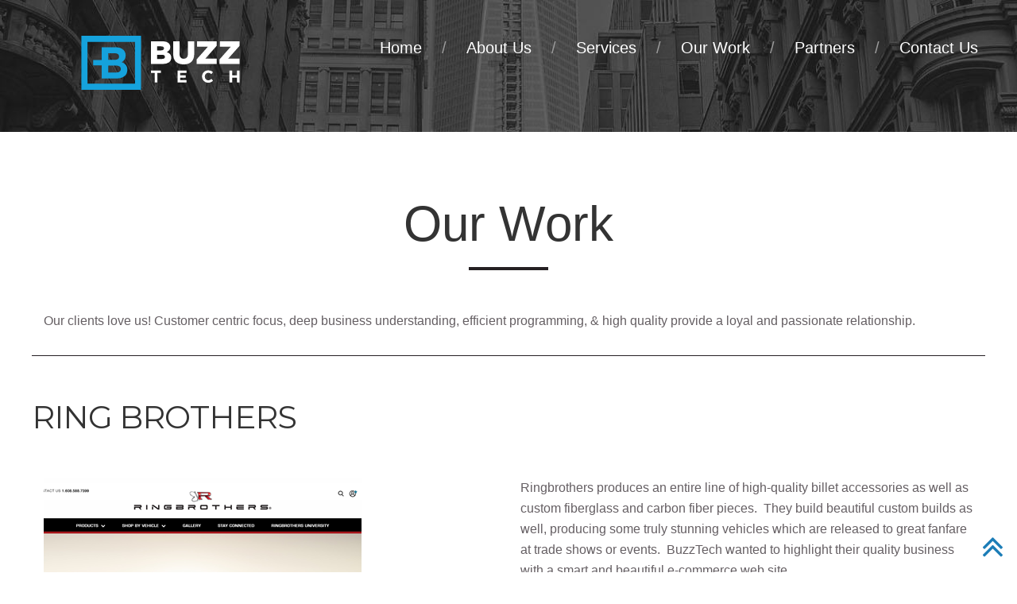

--- FILE ---
content_type: text/html; charset=utf-8
request_url: https://www.buzztech.com/our-work
body_size: 27873
content:
<!DOCTYPE html>

<html lang="en" class="wide smoothscroll wow-animation">
<head>
    <!-- Site Title -->
    <title>Our Client Centric Work | BuzzTech</title>
    <meta name="description" content="Customer centric focus, deep business understanding, efficient programming, &amp; high quality.  Our E-commerce solutions service automotive clients and integrate with ACES and PIES data efficiently." />
    <meta name="keywords" content="custom web application development company, custom web app design, aws hosting services, Web Development, SEMA Members, amazon web services hosting" />
    <meta name="format-detection" content="telephone=no" />
    <meta name="viewport" content="width=device-width, initial-scale=1" />
    <meta name="msapplication-TileColor" content="#ffffff">
    <meta name="msapplication-TileImage" content="/images/favicon/ms-icon-144x144.png">
    <meta name="theme-color" content="#ffffff">

    <!-- Stylesheets -->
    <link rel="icon" href="/images/favicon/favicon.ico" type="image/x-icon">
    <link rel="apple-touch-icon" sizes="57x57" href="/images/favicon/apple-icon-57x57.png">
    <link rel="apple-touch-icon" sizes="60x60" href="/images/favicon/apple-icon-60x60.png">
    <link rel="apple-touch-icon" sizes="72x72" href="/images/favicon/apple-icon-72x72.png">
    <link rel="apple-touch-icon" sizes="76x76" href="/images/favicon/apple-icon-76x76.png">
    <link rel="apple-touch-icon" sizes="114x114" href="/images/favicon/apple-icon-114x114.png">
    <link rel="apple-touch-icon" sizes="120x120" href="/images/favicon/apple-icon-120x120.png">
    <link rel="apple-touch-icon" sizes="144x144" href="/images/favicon/apple-icon-144x144.png">
    <link rel="apple-touch-icon" sizes="152x152" href="/images/favicon/apple-icon-152x152.png">
    <link rel="apple-touch-icon" sizes="180x180" href="/images/favicon/apple-icon-180x180.png">
    <link rel="icon" type="image/png" sizes="192x192" href="/images/favicon/android-icon-192x192.png">
    <link rel="icon" type="image/png" sizes="32x32" href="/images/favicon/favicon-32x32.png">
    <link rel="icon" type="image/png" sizes="96x96" href="/images/favicon/favicon-96x96.png">
    <link rel="icon" type="image/png" sizes="16x16" href="/images/favicon/favicon-16x16.png">
    <link rel="manifest" href="/images/favicon/manifest.json">

    <link rel="preconnect" href="https://fonts.googleapis.com">
    <link rel="preconnect" href="https://fonts.gstatic.com" crossorigin>
    <link href="https://fonts.googleapis.com/css2?family=Montserrat+Alternates:wght@400;700&family=Montserrat:wght@400;700&display=swap" rel="stylesheet">

    <link rel="stylesheet" type="text/css" href="/css/combined_46304DE782F3487C2FB15573331F7C4C.css" />
    

    <!-- Google Tag Manager -->
    <script>
        (function (w, d, s, l, i) {
            w[l] = w[l] || []; w[l].push({
                'gtm.start':
                    new Date().getTime(), event: 'gtm.js'
            }); var f = d.getElementsByTagName(s)[0],
                j = d.createElement(s), dl = l != 'dataLayer' ? '&l=' + l : ''; j.async = true; j.src =
                    'https://www.googletagmanager.com/gtm.js?id=' + i + dl;

            window.setTimeout(function () {
                f.parentNode.insertBefore(j, f);
            }, 3500);
        })(window, document, 'script', 'dataLayer', 'GTM-NHMPXC5');</script>
    <!-- End Google Tag Manager -->

    
</head>
<body>
<!-- Google Tag Manager (noscript) -->
<noscript><iframe src="https://www.googletagmanager.com/ns.html?id=GTM-NHMPXC5"
                  height="0" width="0" style="display:none;visibility:hidden"></iframe></noscript>
<!-- End Google Tag Manager (noscript) -->
<div id="pageContainer" class="page">
    <header class="
    page-header bg2
">
        <div class="
    rd-navbar-wrap rd-navbar-wrap-1
">
            <a href="#mainContent" class="skip-to-content"><span>Skip to content</span></a>

<nav class="rd-navbar" aria-label="Main menu" data-rd-navbar-lg="rd-navbar-static"
    data-lg-device-layout="rd-navbar-static" data-md-device-layout="rd-navbar-fullwidth">
    <div class="rd-navbar-inner">
        <!-- RD Navbar Panel -->
        <div class="rd-navbar-panel">
            <!-- RD Navbar Toggle -->
            <button class="rd-navbar-toggle" data-rd-navbar-toggle=".rd-navbar"><span></span></button>
            <!-- END RD Navbar Toggle -->
            <!-- RD Navbar Brand -->
            <div class="brand-logo">
                <a href="/" class="svg">
                    <svg aria-hidden="true" focusable="false" xmlns="http://www.w3.org/2000/svg"
                        viewBox="0 187 1224.1 418" xml:space="preserve" width="280" height="68">
                        <g fill="#fff">
                            <path
                                d="M538.7 230.1h89.8c22.1 0 37.5 5.5 47.8 15.7 7 7 11.2 16.3 11.2 28.3v.4c0 20.2-11.5 32.2-27 39.1 21.2 7 34.7 19 34.7 42.7v.4c0 30.1-24.5 48.2-66.2 48.2h-90.3V230.1zm77.7 69.7c14.8 0 22.9-4.9 22.9-15.3v-.4c0-9.4-7.6-15-22.1-15h-31.5V300h30.6v-.2zm7 66.3c14.8 0 23.2-5.8 23.2-16v-.4c0-9.4-7.6-15.7-23.8-15.7h-37v32.2h37.6v-.1zM710.3 328.3v-98.2h49.2v97.3c0 25.3 12.8 37.3 32.2 37.3s32.2-11.5 32.2-36v-98.6h49.2v97c0 56.5-32.2 81.3-82.1 81.3-49.5-.1-80.7-25.2-80.7-80.1zM891.5 369.9l87.7-98.8h-84.8v-41h151.8v35.3l-87.7 98.8h87.7v41H891.5v-35.3zM1068.6 369.9l87.7-98.8h-84.8v-41h151.8v35.3l-87.7 98.8h87.7v41h-154.7v-35.3z" />
                        </g>
                        <g fill="#fff">
                            <path
                                d="M566.8 474.7h-28V456h76.4v18.7h-28v73.5h-20.3v-73.5h-.1zM743.8 456h69.6v18H764v18.7h43.4v18H764V530h50.1v18h-70.3v-92zM933.5 502.3v-.1c0-26.3 19.8-47.6 48.1-47.6 17.4 0 27.7 5.8 36.3 14.2l-12.9 15c-7.1-6.4-14.4-10.5-23.5-10.5-15.5 0-26.7 12.9-26.7 28.8v.3c0 15.8 10.9 29 26.7 29 10.6 0 17-4.2 24.3-10.7l12.9 13.1c-9.4 10.2-20 16.4-37.8 16.4-27.2-.4-47.4-21.3-47.4-47.9zM1146 456h20.3v36.5h37.5V456h20.3v92.2h-20.3v-37h-37.5v37H1146V456z" />
                        </g>
                        <g fill="#15a2dc">
                            <path
                                d="M157.4 517.6h110.8c52.6 0 87.3-22.1 87.3-66.4v-.7c0-32.5-16.7-48.7-43.6-59.4 16.7-9.7 30.6-24.8 30.6-52.1v-.7c0-16.6-5.4-30.1-16-41.1-13.4-13.8-34.3-21.4-60.9-21.4h-108V374H91.1v41.4h66.4v102.2zm147.2-73.7v.7c0 18-13.7 26.3-36.3 26.3h-60.9v-53.2h59.3c26.3-.1 37.9 10 37.9 26.2zm-97.2-121.7H258c21.6 0 33.7 9 33.7 24.8v.7c0 18-14.4 25.6-36.9 25.6h-47.2v-51.1h-.2z" />
                            <path d="M0 187v418h461.7V187H0zm414.7 371H47.1V234h367.6v324z" />
                        </g>
                    </svg>
                    <span class="visually-hidden">Buzztech Home page</span>
                </a>
            </div>
            <!-- END RD Navbar Brand -->
        </div>
        <!-- END RD Navbar Panel -->
        <div class="rd-navbar-nav-wrap">
            <!-- RD Navbar Nav -->
            <ul class="rd-navbar-nav">
                <li >
                    <a href="/">Home</a>
                </li>
                <li >
                    <a href="/about-us">About Us</a>
                </li>
                <li >
                    <a href="/services">Services</a>
                    <ul class="rd-navbar-dropdown">
                            <li><a href="/business-to-business/">Business Applications</a></li>
                            <li><a href="/e-commerce/">E-Commerce Solutions</a></li>
                            <li><a href="/accessibility/">Accessibility Solutions</a></li>
                            <li><a href="/order-fulfillment-processes/">Order Fulfillment Systems</a></li>
                            <li><a href="/hosting/">Hosting Services</a></li>
                            <li><a href="/post-project-support/">Post Project Support</a></li>
                            <li><a href="/data-integrations/">Data Integrations</a></li>
                            <li><a href="/automotive-solutions/">Automotive Solutions</a></li>
                    </ul>
                </li>
                <li >
                    <a href="/our-work">Our Work</a>
                </li>
                <li >
                    <a href="/partners">Partners</a>
                </li>
                <li >
                    <a href="/contact-us">Contact Us</a>
                </li>
            </ul>
            <!-- END RD Navbar Nav -->
        </div>
    </div>
</nav>
        </div>
        
    </header>
    <main id="mainContent" class="page-content">
        


<section class="well-xl-16 hr">
    <div class="container">
        <h1 class="text-line-3 text-center">Our Work</h1>
        <dl class="terms-list">
            Our clients love us! Customer centric focus, deep business understanding, efficient programming, & high quality provide a loyal and passionate relationship.
        </dl>
        <div class="row hr partners"></div>
                    <div class="row">
                        <h3>Ring Brothers</h3>
                    </div>
                    <div class="row hr partners">
                        <div class="col-lg-6">
                                    <a href="https://www.ringbrothers.com/" target="_blank"><img src="/media/1013/ringbrothers.png?anchor=center&amp;mode=crop&amp;width=400&amp;height=300&amp;rnd=132166691980000000" alt="Ring Brothers" /></a>
                            <p>&nbsp;</p>
                        </div>
                        <div class="col-lg-6">
                            <p><span>Ringbrothers produces an entire line of high-quality billet accessories as well as custom fiberglass and carbon fiber pieces.  They build beautiful custom builds as well, producing some truly stunning vehicles which are released to great fanfare at trade shows or events.  BuzzTech wanted to highlight their quality business with a smart and beautiful e-commerce web site.</span></p>
                            <p>&nbsp;</p>
                                <p><a href="https://www.ringbrothers.com/" class="btn btn-sm btn-primary" target="_blank">Visit Client</a></p>
                                <p>&nbsp;</p>
                        </div>
                    </div>
                    <div class="row">
                        <h3>Monarch - Sparkplugs.com and Sister Sites</h3>
                    </div>
                    <div class="row hr partners">
                        <div class="col-lg-6">
                                    <a href="https://www.sparkplugs.com" target="_blank"><img src="/media/1008/screen-shot-2019-10-10-at-74639-pm.png?anchor=center&amp;mode=crop&amp;width=400&amp;height=300&amp;rnd=132152140140000000" alt="Monarch - Sparkplugs.com and Sister Sites" /></a>
                            <p>&nbsp;</p>
                        </div>
                        <div class="col-lg-6">
                            <div>MonarchProductsInc is a business to business portal for smaller entities to place orders, get inventory and manufacturer content. Monarch has three major projects with BuzzTech.  An order fulfillment suite, in which orders for all sources (Amazon Distribution Center, Amazon Drop Ship, B2B, B2C, phone) are managed from order placement through order completion.  We provide automated boxing, shipping labels, badging, and backorder management.</div>
<div></div>
<div></div>
<div></div>
<div>Sparkplugs.com and "sister" sites (<a rel="noopener" href="http://ngk.com/" target="_blank" data-saferedirecturl="https://www.google.com/url?q=http://ngk.com&amp;source=gmail&amp;ust=1570844936196000&amp;usg=AFQjCNEeC91td8L--uMUPm_619QnG3TIJA">ngk.com</a>,<span> </span><a rel="noopener" href="http://densoproducts.com/" target="_blank" data-saferedirecturl="https://www.google.com/url?q=http://densoproducts.com&amp;source=gmail&amp;ust=1570844936196000&amp;usg=AFQjCNFD_2_v4ZuZSXp0ubkKakAK90TKRA">densoproducts.com</a><span> </span>to name a couple) is a highly sophisticated e-commerce solution that provides precise fitment algorithms using ACES standards from SEMA.  We also have built out a lookup for non-automotive parts, cross reference parts, tuner reverse fitment, and content to drive traffic to the site.</div>
<p> </p>
<p> </p>
                            <p>&nbsp;</p>
                                <p><a href="https://www.sparkplugs.com" class="btn btn-sm btn-primary" target="_blank">Visit Client</a></p>
                                <p>&nbsp;</p>
                        </div>
                    </div>
                    <div class="row">
                        <h3>Red Line Oil</h3>
                    </div>
                    <div class="row hr partners">
                        <div class="col-lg-6">
                                    <a href=" https://www.redlineoil.com/" target="_blank"><img src="/media/1009/redlineoil.png?anchor=center&amp;mode=crop&amp;width=400&amp;height=300&amp;rnd=132166688160000000" alt="Red Line Oil" /></a>
                            <p>&nbsp;</p>
                        </div>
                        <div class="col-lg-6">
                            <div>Red Line was acquired by Phillips 66 in 2016.  BuzzTech has helped manage and bring a new site to fruition to showcase the high quality of their products.  The challenges were to appeal to weekend warrior racers, tuners, and high-end vehicles.  We had to incorporate a high level of security and sophisticated hosting per their requirements.  We also implemented an ACES lookup for their OEM products, which results in automotive and power sports. </div>
<div></div>
                            <p>&nbsp;</p>
                                <p><a href=" https://www.redlineoil.com/" class="btn btn-sm btn-primary" target="_blank">Visit Client</a></p>
                                <p>&nbsp;</p>
                        </div>
                    </div>
                    <div class="row">
                        <h3>Dress to Conquer</h3>
                    </div>
                    <div class="row hr partners">
                        <div class="col-lg-6">
                                    <a href="https://www.dresstoconquer.com/" target="_blank"><img src="/media/1016/dresstoconquer.png?anchor=center&amp;mode=crop&amp;width=400&amp;height=300&amp;rnd=132229714640000000" alt="Dress to Conquer" /></a>
                            <p>&nbsp;</p>
                        </div>
                        <div class="col-lg-6">
                            <p>Buzztech breaks into fashion with Dress to Conquer!  <span>Dress to Conquer is an apparel line of career clothes designed for stylish and professional women who want to rule the world while dressed beautifully in comfortable clothes.</span></p>
<p><span>Beautiful. Powerful. Practical.</span></p>
                            <p>&nbsp;</p>
                                <p><a href="https://www.dresstoconquer.com/" class="btn btn-sm btn-primary" target="_blank">Visit Client</a></p>
                                <p>&nbsp;</p>
                        </div>
                    </div>
                    <div class="row">
                        <h3>Sparco USA</h3>
                    </div>
                    <div class="row hr partners">
                        <div class="col-lg-6">
                                    <a href="https://www.sparcousa.com/" target="_blank"><img src="/media/1007/screen-shot-2019-10-10-at-71434-pm.png?anchor=center&amp;mode=crop&amp;width=400&amp;height=300&amp;rnd=132152087160000000" alt="Sparco USA" /></a>
                            <p>&nbsp;</p>
                        </div>
                        <div class="col-lg-6">
                            <div>Sparco USA provides automotive interior and racing supplies, designed by the parent Sparco company from Italy.  They needed a site that would reflect the high quality and showcase their products in a beautiful manner.  As an OEM, they desired to stay true to their distribution system by incorporating our partner, Quivers <a rel="noopener" href="https://www.quivers.com/" target="_blank" data-saferedirecturl="https://www.google.com/url?q=https://www.quivers.com/&amp;source=gmail&amp;ust=1570844936196000&amp;usg=AFQjCNEzCMdcw3renxYRzedYBI-Ee9s0yQ">https://www.quivers.com/</a>.  This allows the system to send products for fulfillment to local distributors and retailers.</div>
<div></div>
                            <p>&nbsp;</p>
                                <p><a href="https://www.sparcousa.com/" class="btn btn-sm btn-primary" target="_blank">Visit Client</a></p>
                                <p>&nbsp;</p>
                        </div>
                    </div>
                    <div class="row">
                        <h3>California Car Cover </h3>
                    </div>
                    <div class="row hr partners">
                        <div class="col-lg-6">
                                    <a href="https://www.calcarcover.com" target="_blank"><img src="/media/1005/calcarcover.png?anchor=center&amp;mode=crop&amp;width=400&amp;height=300&amp;rnd=132166687830000000" alt="California Car Cover " /></a>
                            <p>&nbsp;</p>
                        </div>
                        <div class="col-lg-6">
                            <p>Cal Car Cover is in an ultra-competitive business of automotive accessories.  A family-owned and operative organization, California Car Cover is celebrating its 30th anniversary. They required a very unique challenge with a number of highly customized products, featuring their primary business of car and truck covers.  We built a wizard for users to select their vehicle (20,000 options), then the material (15 options), color, and the ability to customize.  We integrate seamlessly with their AS/400 to manage product inventory and availability as well as order fulfillment requirements.  BuzzTech is responsible for managing their blog and SEO content.</p>
<div></div>
<div></div>
                            <p>&nbsp;</p>
                                <p><a href="https://www.calcarcover.com" class="btn btn-sm btn-primary" target="_blank">Visit Client</a></p>
                                <p>&nbsp;</p>
                        </div>
                    </div>
                    <div class="row">
                        <h3>Southern Audio Services</h3>
                    </div>
                    <div class="row hr partners">
                        <div class="col-lg-6">
                            <p>&nbsp;</p>
                        </div>
                        <div class="col-lg-6">
                            
                            <p>&nbsp;</p>
                        </div>
                    </div>
                    <div class="row">
                        <h3>Auto Meter</h3>
                    </div>
                    <div class="row hr partners">
                        <div class="col-lg-6">
                            <p>&nbsp;</p>
                        </div>
                        <div class="col-lg-6">
                            
                            <p>&nbsp;</p>
                        </div>
                    </div>
                    <div class="row">
                        <h3>Niteo Products</h3>
                    </div>
                    <div class="row hr partners">
                        <div class="col-lg-6">
                            <p>&nbsp;</p>
                        </div>
                        <div class="col-lg-6">
                            
                            <p>&nbsp;</p>
                        </div>
                    </div>
                    <div class="row">
                        <h3>Open House Day</h3>
                    </div>
                    <div class="row hr partners">
                        <div class="col-lg-6">
                                    <a href="https://www.openhouseday.com/" target="_blank"><img src="/media/1014/openhouseday.png?anchor=center&amp;mode=crop&amp;width=400&amp;height=300&amp;rnd=132166692960000000" alt="Open House Day" /></a>
                            <p>&nbsp;</p>
                        </div>
                        <div class="col-lg-6">
                            <p><span>OpenHouseDay was founded in August 2015 to help California home buyers find the most accurate open house information during their dream home search. We also help sellers who wish to attempt to sell their property on their own by giving them access to list their property on our website and schedule as many open houses as they deem needed. In the event that sellers are in need of assistance, We are here to help them sell their property.</span></p>
                            <p>&nbsp;</p>
                                <p><a href="https://www.openhouseday.com/" class="btn btn-sm btn-primary" target="_blank">Visit Client</a></p>
                                <p>&nbsp;</p>
                        </div>
                    </div>
                    <div class="row">
                        <h3>Celestis</h3>
                    </div>
                    <div class="row hr partners">
                        <div class="col-lg-6">
                                    <a href="https://www.celestis.com" target="_blank"><img src="/media/1010/celestis.png?anchor=center&amp;mode=crop&amp;width=400&amp;height=300&amp;rnd=132296058390000000" alt="Celestis" /></a>
                            <p>&nbsp;</p>
                        </div>
                        <div class="col-lg-6">
                            <p><span>Celestis is a space burial service; this platform is being repurposed to support ecommerce.</span></p>
                            <p>&nbsp;</p>
                                <p><a href="https://www.celestis.com" class="btn btn-sm btn-primary" target="_blank">Visit Client</a></p>
                                <p>&nbsp;</p>
                        </div>
                    </div>
                    <div class="row">
                        <h3>Name A Star Live</h3>
                    </div>
                    <div class="row hr partners">
                        <div class="col-lg-6">
                                    <a href="https://www.nameastarlive.com" target="_blank"><img src="/media/1011/nasl.png?anchor=center&amp;mode=crop&amp;width=400&amp;height=300&amp;rnd=132296058310000000" alt="Name A Star Live" /></a>
                            <p>&nbsp;</p>
                        </div>
                        <div class="col-lg-6">
                            <p><span>NASL is an e-commerce platform, which supports heavy customization needed to name a star and provide the backend fulfillment process.</span></p>
                            <p>&nbsp;</p>
                                <p><a href="https://www.nameastarlive.com" class="btn btn-sm btn-primary" target="_blank">Visit Client</a></p>
                                <p>&nbsp;</p>
                        </div>
                    </div>


            <section class="well-xl-11 text-center text-sm-left">
                <div class="container">
                    <h3 class="text-line-2 text-default-3">BuzzWorthy Testimonials</h3>
                    <div class="row offset-9">
                            <div class="col-md-4">
                                <h4>Southern Audio Services, Inc</h4>
                                <p class="inset-1 offset-16">
                                    Working with a small salon type office like what Brad offers enabled us to be more nimble in our project execution as there were no departmental bureaucracies to overcome to implement inevitable project changes.
                                </p>
                                <a class="btn btn-xs btn-primary-1" id="testimonialItem" data-toggle="modal" data-id="1109" data-target="#testimonialModal">Learn more<span class="visually-hidden"> about Southern Audio Services, Inc</span> <span class="material-icons-chevron_right"></span></a>
                            </div>
                            <div class="col-md-4">
                                <h4>Space Services, Inc.</h4>
                                <p class="inset-1 offset-16">
                                    We’ve worked with Buzztech and it’s principals for more than a decade. We’ve found them available, responsive, and professional, and their work exacting.
                                </p>
                                <a class="btn btn-xs btn-primary-1" id="testimonialItem" data-toggle="modal" data-id="1108" data-target="#testimonialModal">Learn more<span class="visually-hidden"> about Space Services, Inc.</span> <span class="material-icons-chevron_right"></span></a>
                            </div>
                            <div class="col-md-4">
                                <h4>Monarch Products, Inc.</h4>
                                <p class="inset-1 offset-16">
                                    Buzztech maintains a team with a diverse skillset to provide solutions for all initiatives.
                                </p>
                                <a class="btn btn-xs btn-primary-1" id="testimonialItem" data-toggle="modal" data-id="1107" data-target="#testimonialModal">Learn more<span class="visually-hidden"> about Monarch Products, Inc.</span> <span class="material-icons-chevron_right"></span></a>
                            </div>
                    </div>
                </div>
            </section>
    </div>
</section>



    </main>
    
<footer class="page-footer text-center text-md-left">
    <div class="container">
        <div class="copyright">
            <a href="/"><img src="/images/BuzzTech_logo_dark_fullsm.png" loading="lazy" alt="Buzztech logo" /><span class="visually-hidden"></span></a>
            <div style="margin-left: 10px;">
                BuzzTech &#169; <span id="copyright-year"></span> •
                <a href="/contact-us">Email Us</a> •
                
                <a href="/privacy-policy">Privacy Policy</a> •
                <a href="/terms-of-use">Terms of Use</a> •
                <a href="/commitment-to-accessibility">Commitment to Accessibility</a>
            </div>
        </div>
    </div>
</footer>

<a href="#pageContainer" target="_self" class="go-to-top"><span class="visually-hidden">Go to top of the page</span></a>
</div>
<script type="text/javascript" src="/js/combined_20B0862430C8A4FCB3B556CE02852138.js"></script>

<!-- Modal -->
<div class="modal fade" id="testimonialModal" tabindex="-1" role="dialog" aria-labelledby="testimonialModalLabel" aria-hidden="true">
    <div class="modal-dialog" role="document">
        <div id="testimonial-content"></div>
    </div>
</div>



    <script>
        $(document).ready(function () {
            $(document).on('click', '#testimonialItem', GetTestimonial);
        });

        GetTestimonial = function (e) {

            e.preventDefault();

            var testimonialId = $(e.target).data('id');
            var testimonialContent = $("#testimonial-content");

            $.ajax({
                    url: "/umbraco/surface/ajax/rendertestimonialcontent?id=" + testimonialId,
                    cache: false,
                    type: "POST"
                })
                .done(function (result) {
                    testimonialContent.html(result);
                });
        };
    </script>


</body>
</html>

--- FILE ---
content_type: text/css
request_url: https://www.buzztech.com/css/combined_46304DE782F3487C2FB15573331F7C4C.css
body_size: 254201
content:
@font-face{font-family:'Material Icons';font-style:normal;font-weight:400;src:url(../fonts/MaterialIcons-Regular.eot);src:local('Material Icons'),local('MaterialIcons-Regular'),url(../fonts/MaterialIcons-Regular.woff2) format('woff2'),url(../fonts/MaterialIcons-Regular.woff) format('woff'),url(../fonts/MaterialIcons-Regular.ttf) format('truetype')}.material-icons-ico,[class*="material-icons-"]:before{font-family:'Material Icons';font-weight:400;font-style:normal;font-size:inherit}.material-icons-3d_rotation:before{content:""}.material-icons-access_alarm:before{content:""}.material-icons-access_alarms:before{content:""}.material-icons-access_time:before{content:""}.material-icons-accessibility:before{content:""}.material-icons-account_balance:before{content:""}.material-icons-account_balance_wallet:before{content:""}.material-icons-account_box:before{content:""}.material-icons-account_circle:before{content:""}.material-icons-adb:before{content:""}.material-icons-add:before{content:""}.material-icons-add_alarm:before{content:""}.material-icons-add_alert:before{content:""}.material-icons-add_box:before{content:""}.material-icons-add_circle:before{content:""}.material-icons-add_circle_outline:before{content:""}.material-icons-add_shopping_cart:before{content:""}.material-icons-add_to_photos:before{content:""}.material-icons-adjust:before{content:""}.material-icons-airline_seat_flat:before{content:""}.material-icons-airline_seat_flat_angled:before{content:""}.material-icons-airline_seat_individual_suite:before{content:""}.material-icons-airline_seat_legroom_extra:before{content:""}.material-icons-airline_seat_legroom_normal:before{content:""}.material-icons-airline_seat_legroom_reduced:before{content:""}.material-icons-airline_seat_recline_extra:before{content:""}.material-icons-airline_seat_recline_normal:before{content:""}.material-icons-airplanemode_active:before{content:""}.material-icons-airplanemode_inactive:before{content:""}.material-icons-airplay:before{content:""}.material-icons-alarm:before{content:""}.material-icons-alarm_add:before{content:""}.material-icons-alarm_off:before{content:""}.material-icons-alarm_on:before{content:""}.material-icons-album:before{content:""}.material-icons-android:before{content:""}.material-icons-announcement:before{content:""}.material-icons-apps:before{content:""}.material-icons-archive:before{content:""}.material-icons-arrow_back:before{content:""}.material-icons-arrow_drop_down:before{content:""}.material-icons-arrow_drop_down_circle:before{content:""}.material-icons-arrow_drop_up:before{content:""}.material-icons-arrow_forward:before{content:""}.material-icons-aspect_ratio:before{content:""}.material-icons-assessment:before{content:""}.material-icons-assignment:before{content:""}.material-icons-assignment_ind:before{content:""}.material-icons-assignment_late:before{content:""}.material-icons-assignment_return:before{content:""}.material-icons-assignment_returned:before{content:""}.material-icons-assignment_turned_in:before{content:""}.material-icons-assistant:before{content:""}.material-icons-assistant_photo:before{content:""}.material-icons-attach_file:before{content:""}.material-icons-attach_money:before{content:""}.material-icons-attachment:before{content:""}.material-icons-audiotrack:before{content:""}.material-icons-autorenew:before{content:""}.material-icons-av_timer:before{content:""}.material-icons-backspace:before{content:""}.material-icons-backup:before{content:""}.material-icons-battery_alert:before{content:""}.material-icons-battery_charging_full:before{content:""}.material-icons-battery_full:before{content:""}.material-icons-battery_std:before{content:""}.material-icons-battery_unknown:before{content:""}.material-icons-beenhere:before{content:""}.material-icons-block:before{content:""}.material-icons-bluetooth:before{content:""}.material-icons-bluetooth_audio:before{content:""}.material-icons-bluetooth_connected:before{content:""}.material-icons-bluetooth_disabled:before{content:""}.material-icons-bluetooth_searching:before{content:""}.material-icons-blur_circular:before{content:""}.material-icons-blur_linear:before{content:""}.material-icons-blur_off:before{content:""}.material-icons-blur_on:before{content:""}.material-icons-book:before{content:""}.material-icons-bookmark:before{content:""}.material-icons-bookmark_border:before{content:""}.material-icons-border_all:before{content:""}.material-icons-border_bottom:before{content:""}.material-icons-border_clear:before{content:""}.material-icons-border_color:before{content:""}.material-icons-border_horizontal:before{content:""}.material-icons-border_inner:before{content:""}.material-icons-border_left:before{content:""}.material-icons-border_outer:before{content:""}.material-icons-border_right:before{content:""}.material-icons-border_style:before{content:""}.material-icons-border_top:before{content:""}.material-icons-border_vertical:before{content:""}.material-icons-brightness_1:before{content:""}.material-icons-brightness_2:before{content:""}.material-icons-brightness_3:before{content:""}.material-icons-brightness_4:before{content:""}.material-icons-brightness_5:before{content:""}.material-icons-brightness_6:before{content:""}.material-icons-brightness_7:before{content:""}.material-icons-brightness_auto:before{content:""}.material-icons-brightness_high:before{content:""}.material-icons-brightness_low:before{content:""}.material-icons-brightness_medium:before{content:""}.material-icons-broken_image:before{content:""}.material-icons-brush:before{content:""}.material-icons-bug_report:before{content:""}.material-icons-build:before{content:""}.material-icons-business:before{content:""}.material-icons-cached:before{content:""}.material-icons-cake:before{content:""}.material-icons-call:before{content:""}.material-icons-call_end:before{content:""}.material-icons-call_made:before{content:""}.material-icons-call_merge:before{content:""}.material-icons-call_missed:before{content:""}.material-icons-call_received:before{content:""}.material-icons-call_split:before{content:""}.material-icons-camera:before{content:""}.material-icons-camera_alt:before{content:""}.material-icons-camera_enhance:before{content:""}.material-icons-camera_front:before{content:""}.material-icons-camera_rear:before{content:""}.material-icons-camera_roll:before{content:""}.material-icons-cancel:before{content:""}.material-icons-card_giftcard:before{content:""}.material-icons-card_membership:before{content:""}.material-icons-card_travel:before{content:""}.material-icons-cast:before{content:""}.material-icons-cast_connected:before{content:""}.material-icons-center_focus_strong:before{content:""}.material-icons-center_focus_weak:before{content:""}.material-icons-change_history:before{content:""}.material-icons-chat:before{content:""}.material-icons-chat_bubble:before{content:""}.material-icons-chat_bubble_outline:before{content:""}.material-icons-check:before{content:""}.material-icons-check_box:before{content:""}.material-icons-check_box_outline_blank:before{content:""}.material-icons-check_circle:before{content:""}.material-icons-chevron_left:before{content:""}.material-icons-chevron_right:before{content:""}.material-icons-chrome_reader_mode:before{content:""}.material-icons-class:before{content:""}.material-icons-clear:before{content:""}.material-icons-clear_all:before{content:""}.material-icons-close:before{content:""}.material-icons-closed_caption:before{content:""}.material-icons-cloud:before{content:""}.material-icons-cloud_circle:before{content:""}.material-icons-cloud_done:before{content:""}.material-icons-cloud_download:before{content:""}.material-icons-cloud_off:before{content:""}.material-icons-cloud_queue:before{content:""}.material-icons-cloud_upload:before{content:""}.material-icons-code:before{content:""}.material-icons-collections:before{content:""}.material-icons-collections_bookmark:before{content:""}.material-icons-color_lens:before{content:""}.material-icons-colorize:before{content:""}.material-icons-comment:before{content:""}.material-icons-compare:before{content:""}.material-icons-computer:before{content:""}.material-icons-confirmation_number:before{content:""}.material-icons-contact_phone:before{content:""}.material-icons-contacts:before{content:""}.material-icons-content_copy:before{content:""}.material-icons-content_cut:before{content:""}.material-icons-content_paste:before{content:""}.material-icons-control_point:before{content:""}.material-icons-control_point_duplicate:before{content:""}.material-icons-create:before{content:""}.material-icons-credit_card:before{content:""}.material-icons-crop:before{content:""}.material-icons-crop_16_9:before{content:""}.material-icons-crop_3_2:before{content:""}.material-icons-crop_5_4:before{content:""}.material-icons-crop_7_5:before{content:""}.material-icons-crop_din:before{content:""}.material-icons-crop_free:before{content:""}.material-icons-crop_landscape:before{content:""}.material-icons-crop_original:before{content:""}.material-icons-crop_portrait:before{content:""}.material-icons-crop_square:before{content:""}.material-icons-dashboard:before{content:""}.material-icons-data_usage:before{content:""}.material-icons-dehaze:before{content:""}.material-icons-delete:before{content:""}.material-icons-description:before{content:""}.material-icons-desktop_mac:before{content:""}.material-icons-desktop_windows:before{content:""}.material-icons-details:before{content:""}.material-icons-developer_board:before{content:""}.material-icons-developer_mode:before{content:""}.material-icons-device_hub:before{content:""}.material-icons-devices:before{content:""}.material-icons-dialer_sip:before{content:""}.material-icons-dialpad:before{content:""}.material-icons-directions:before{content:""}.material-icons-directions_bike:before{content:""}.material-icons-directions_boat:before{content:""}.material-icons-directions_bus:before{content:""}.material-icons-directions_car:before{content:""}.material-icons-directions_railway:before{content:""}.material-icons-directions_run:before{content:""}.material-icons-directions_subway:before{content:""}.material-icons-directions_transit:before{content:""}.material-icons-directions_walk:before{content:""}.material-icons-disc_full:before{content:""}.material-icons-dns:before{content:""}.material-icons-do_not_disturb:before{content:""}.material-icons-do_not_disturb_alt:before{content:""}.material-icons-dock:before{content:""}.material-icons-domain:before{content:""}.material-icons-done:before{content:""}.material-icons-done_all:before{content:""}.material-icons-drafts:before{content:""}.material-icons-drive_eta:before{content:""}.material-icons-dvr:before{content:""}.material-icons-edit:before{content:""}.material-icons-eject:before{content:""}.material-icons-email:before{content:""}.material-icons-equalizer:before{content:""}.material-icons-error:before{content:""}.material-icons-error_outline:before{content:""}.material-icons-event:before{content:""}.material-icons-event_available:before{content:""}.material-icons-event_busy:before{content:""}.material-icons-event_note:before{content:""}.material-icons-event_seat:before{content:""}.material-icons-exit_to_app:before{content:""}.material-icons-expand_less:before{content:""}.material-icons-expand_more:before{content:""}.material-icons-explicit:before{content:""}.material-icons-explore:before{content:""}.material-icons-exposure:before{content:""}.material-icons-exposure_neg_1:before{content:""}.material-icons-exposure_neg_2:before{content:""}.material-icons-exposure_plus_1:before{content:""}.material-icons-exposure_plus_2:before{content:""}.material-icons-exposure_zero:before{content:""}.material-icons-extension:before{content:""}.material-icons-face:before{content:""}.material-icons-fast_forward:before{content:""}.material-icons-fast_rewind:before{content:""}.material-icons-favorite:before{content:""}.material-icons-favorite_border:before{content:""}.material-icons-feedback:before{content:""}.material-icons-file_download:before{content:""}.material-icons-file_upload:before{content:""}.material-icons-filter:before{content:""}.material-icons-filter_1:before{content:""}.material-icons-filter_2:before{content:""}.material-icons-filter_3:before{content:""}.material-icons-filter_4:before{content:""}.material-icons-filter_5:before{content:""}.material-icons-filter_6:before{content:""}.material-icons-filter_7:before{content:""}.material-icons-filter_8:before{content:""}.material-icons-filter_9:before{content:""}.material-icons-filter_9_plus:before{content:""}.material-icons-filter_b_and_w:before{content:""}.material-icons-filter_center_focus:before{content:""}.material-icons-filter_drama:before{content:""}.material-icons-filter_frames:before{content:""}.material-icons-filter_hdr:before{content:""}.material-icons-filter_list:before{content:""}.material-icons-filter_none:before{content:""}.material-icons-filter_tilt_shift:before{content:""}.material-icons-filter_vintage:before{content:""}.material-icons-find_in_page:before{content:""}.material-icons-find_replace:before{content:""}.material-icons-flag:before{content:""}.material-icons-flare:before{content:""}.material-icons-flash_auto:before{content:""}.material-icons-flash_off:before{content:""}.material-icons-flash_on:before{content:""}.material-icons-flight:before{content:""}.material-icons-flight_land:before{content:""}.material-icons-flight_takeoff:before{content:""}.material-icons-flip:before{content:""}.material-icons-flip_to_back:before{content:""}.material-icons-flip_to_front:before{content:""}.material-icons-folder:before{content:""}.material-icons-folder_open:before{content:""}.material-icons-folder_shared:before{content:""}.material-icons-folder_special:before{content:""}.material-icons-font_download:before{content:""}.material-icons-format_align_center:before{content:""}.material-icons-format_align_justify:before{content:""}.material-icons-format_align_left:before{content:""}.material-icons-format_align_right:before{content:""}.material-icons-format_bold:before{content:""}.material-icons-format_clear:before{content:""}.material-icons-format_color_fill:before{content:""}.material-icons-format_color_reset:before{content:""}.material-icons-format_color_text:before{content:""}.material-icons-format_indent_decrease:before{content:""}.material-icons-format_indent_increase:before{content:""}.material-icons-format_italic:before{content:""}.material-icons-format_line_spacing:before{content:""}.material-icons-format_list_bulleted:before{content:""}.material-icons-format_list_numbered:before{content:""}.material-icons-format_paint:before{content:""}.material-icons-format_quote:before{content:""}.material-icons-format_size:before{content:""}.material-icons-format_strikethrough:before{content:""}.material-icons-format_textdirection_l_to_r:before{content:""}.material-icons-format_textdirection_r_to_l:before{content:""}.material-icons-format_underlined:before{content:""}.material-icons-forum:before{content:""}.material-icons-forward:before{content:""}.material-icons-forward_10:before{content:""}.material-icons-forward_30:before{content:""}.material-icons-forward_5:before{content:""}.material-icons-fullscreen:before{content:""}.material-icons-fullscreen_exit:before{content:""}.material-icons-functions:before{content:""}.material-icons-gamepad:before{content:""}.material-icons-games:before{content:""}.material-icons-gesture:before{content:""}.material-icons-get_app:before{content:""}.material-icons-gif:before{content:""}.material-icons-gps_fixed:before{content:""}.material-icons-gps_not_fixed:before{content:""}.material-icons-gps_off:before{content:""}.material-icons-grade:before{content:""}.material-icons-gradient:before{content:""}.material-icons-grain:before{content:""}.material-icons-graphic_eq:before{content:""}.material-icons-grid_off:before{content:""}.material-icons-grid_on:before{content:""}.material-icons-group:before{content:""}.material-icons-group_add:before{content:""}.material-icons-group_work:before{content:""}.material-icons-hd:before{content:""}.material-icons-hdr_off:before{content:""}.material-icons-hdr_on:before{content:""}.material-icons-hdr_strong:before{content:""}.material-icons-hdr_weak:before{content:""}.material-icons-headset:before{content:""}.material-icons-headset_mic:before{content:""}.material-icons-healing:before{content:""}.material-icons-hearing:before{content:""}.material-icons-help:before{content:""}.material-icons-help_outline:before{content:""}.material-icons-high_quality:before{content:""}.material-icons-highlight_off:before{content:""}.material-icons-history:before{content:""}.material-icons-home:before{content:""}.material-icons-hotel:before{content:""}.material-icons-hourglass_empty:before{content:""}.material-icons-hourglass_full:before{content:""}.material-icons-http:before{content:""}.material-icons-https:before{content:""}.material-icons-image:before{content:""}.material-icons-image_aspect_ratio:before{content:""}.material-icons-import_export:before{content:""}.material-icons-inbox:before{content:""}.material-icons-indeterminate_check_box:before{content:""}.material-icons-info:before{content:""}.material-icons-info_outline:before{content:""}.material-icons-input:before{content:""}.material-icons-insert_chart:before{content:""}.material-icons-insert_comment:before{content:""}.material-icons-insert_drive_file:before{content:""}.material-icons-insert_emoticon:before{content:""}.material-icons-insert_invitation:before{content:""}.material-icons-insert_link:before{content:""}.material-icons-insert_photo:before{content:""}.material-icons-invert_colors:before{content:""}.material-icons-invert_colors_off:before{content:""}.material-icons-iso:before{content:""}.material-icons-keyboard:before{content:""}.material-icons-keyboard_arrow_down:before{content:""}.material-icons-keyboard_arrow_left:before{content:""}.material-icons-keyboard_arrow_right:before{content:""}.material-icons-keyboard_arrow_up:before{content:""}.material-icons-keyboard_backspace:before{content:""}.material-icons-keyboard_capslock:before{content:""}.material-icons-keyboard_hide:before{content:""}.material-icons-keyboard_return:before{content:""}.material-icons-keyboard_tab:before{content:""}.material-icons-keyboard_voice:before{content:""}.material-icons-label:before{content:""}.material-icons-label_outline:before{content:""}.material-icons-landscape:before{content:""}.material-icons-language:before{content:""}.material-icons-laptop:before{content:""}.material-icons-laptop_chromebook:before{content:""}.material-icons-laptop_mac:before{content:""}.material-icons-laptop_windows:before{content:""}.material-icons-launch:before{content:""}.material-icons-layers:before{content:""}.material-icons-layers_clear:before{content:""}.material-icons-leak_add:before{content:""}.material-icons-leak_remove:before{content:""}.material-icons-lens:before{content:""}.material-icons-library_add:before{content:""}.material-icons-library_books:before{content:""}.material-icons-library_music:before{content:""}.material-icons-link:before{content:""}.material-icons-list:before{content:""}.material-icons-live_help:before{content:""}.material-icons-live_tv:before{content:""}.material-icons-local_activity:before{content:""}.material-icons-local_airport:before{content:""}.material-icons-local_atm:before{content:""}.material-icons-local_bar:before{content:""}.material-icons-local_cafe:before{content:""}.material-icons-local_car_wash:before{content:""}.material-icons-local_convenience_store:before{content:""}.material-icons-local_dining:before{content:""}.material-icons-local_drink:before{content:""}.material-icons-local_florist:before{content:""}.material-icons-local_gas_station:before{content:""}.material-icons-local_grocery_store:before{content:""}.material-icons-local_hospital:before{content:""}.material-icons-local_hotel:before{content:""}.material-icons-local_laundry_service:before{content:""}.material-icons-local_library:before{content:""}.material-icons-local_mall:before{content:""}.material-icons-local_movies:before{content:""}.material-icons-local_offer:before{content:""}.material-icons-local_parking:before{content:""}.material-icons-local_pharmacy:before{content:""}.material-icons-local_phone:before{content:""}.material-icons-local_pizza:before{content:""}.material-icons-local_play:before{content:""}.material-icons-local_post_office:before{content:""}.material-icons-local_printshop:before{content:""}.material-icons-local_see:before{content:""}.material-icons-local_shipping:before{content:""}.material-icons-local_taxi:before{content:""}.material-icons-location_city:before{content:""}.material-icons-location_disabled:before{content:""}.material-icons-location_off:before{content:""}.material-icons-location_on:before{content:""}.material-icons-location_searching:before{content:""}.material-icons-lock:before{content:""}.material-icons-lock_open:before{content:""}.material-icons-lock_outline:before{content:""}.material-icons-looks:before{content:""}.material-icons-looks_3:before{content:""}.material-icons-looks_4:before{content:""}.material-icons-looks_5:before{content:""}.material-icons-looks_6:before{content:""}.material-icons-looks_one:before{content:""}.material-icons-looks_two:before{content:""}.material-icons-loop:before{content:""}.material-icons-loupe:before{content:""}.material-icons-loyalty:before{content:""}.material-icons-mail:before{content:""}.material-icons-map:before{content:""}.material-icons-markunread:before{content:""}.material-icons-markunread_mailbox:before{content:""}.material-icons-memory:before{content:""}.material-icons-menu:before{content:""}.material-icons-merge_type:before{content:""}.material-icons-message:before{content:""}.material-icons-mic:before{content:""}.material-icons-mic_none:before{content:""}.material-icons-mic_off:before{content:""}.material-icons-mms:before{content:""}.material-icons-mode_comment:before{content:""}.material-icons-mode_edit:before{content:""}.material-icons-money_off:before{content:""}.material-icons-monochrome_photos:before{content:""}.material-icons-mood:before{content:""}.material-icons-mood_bad:before{content:""}.material-icons-more:before{content:""}.material-icons-more_horiz:before{content:""}.material-icons-more_vert:before{content:""}.material-icons-mouse:before{content:""}.material-icons-movie:before{content:""}.material-icons-movie_creation:before{content:""}.material-icons-music_note:before{content:""}.material-icons-my_location:before{content:""}.material-icons-nature:before{content:""}.material-icons-nature_people:before{content:""}.material-icons-navigate_before:before{content:""}.material-icons-navigate_next:before{content:""}.material-icons-navigation:before{content:""}.material-icons-network_cell:before{content:""}.material-icons-network_locked:before{content:""}.material-icons-network_wifi:before{content:""}.material-icons-new_releases:before{content:""}.material-icons-nfc:before{content:""}.material-icons-no_sim:before{content:""}.material-icons-not_interested:before{content:""}.material-icons-note_add:before{content:""}.material-icons-notifications:before{content:""}.material-icons-notifications_active:before{content:""}.material-icons-notifications_none:before{content:""}.material-icons-notifications_off:before{content:""}.material-icons-notifications_paused:before{content:""}.material-icons-offline_pin:before{content:""}.material-icons-ondemand_video:before{content:""}.material-icons-open_in_browser:before{content:""}.material-icons-open_in_new:before{content:""}.material-icons-open_with:before{content:""}.material-icons-pages:before{content:""}.material-icons-pageview:before{content:""}.material-icons-palette:before{content:""}.material-icons-panorama:before{content:""}.material-icons-panorama_fish_eye:before{content:""}.material-icons-panorama_horizontal:before{content:""}.material-icons-panorama_vertical:before{content:""}.material-icons-panorama_wide_angle:before{content:""}.material-icons-party_mode:before{content:""}.material-icons-pause:before{content:""}.material-icons-pause_circle_filled:before{content:""}.material-icons-pause_circle_outline:before{content:""}.material-icons-payment:before{content:""}.material-icons-people:before{content:""}.material-icons-people_outline:before{content:""}.material-icons-perm_camera_mic:before{content:""}.material-icons-perm_contact_calendar:before{content:""}.material-icons-perm_data_setting:before{content:""}.material-icons-perm_device_information:before{content:""}.material-icons-perm_identity:before{content:""}.material-icons-perm_media:before{content:""}.material-icons-perm_phone_msg:before{content:""}.material-icons-perm_scan_wifi:before{content:""}.material-icons-person:before{content:""}.material-icons-person_add:before{content:""}.material-icons-person_outline:before{content:""}.material-icons-person_pin:before{content:""}.material-icons-personal_video:before{content:""}.material-icons-phone:before{content:""}.material-icons-phone_android:before{content:""}.material-icons-phone_bluetooth_speaker:before{content:""}.material-icons-phone_forwarded:before{content:""}.material-icons-phone_in_talk:before{content:""}.material-icons-phone_iphone:before{content:""}.material-icons-phone_locked:before{content:""}.material-icons-phone_missed:before{content:""}.material-icons-phone_paused:before{content:""}.material-icons-phonelink:before{content:""}.material-icons-phonelink_erase:before{content:""}.material-icons-phonelink_lock:before{content:""}.material-icons-phonelink_off:before{content:""}.material-icons-phonelink_ring:before{content:""}.material-icons-phonelink_setup:before{content:""}.material-icons-photo:before{content:""}.material-icons-photo_album:before{content:""}.material-icons-photo_camera:before{content:""}.material-icons-photo_library:before{content:""}.material-icons-photo_size_select_actual:before{content:""}.material-icons-photo_size_select_large:before{content:""}.material-icons-photo_size_select_small:before{content:""}.material-icons-picture_as_pdf:before{content:""}.material-icons-picture_in_picture:before{content:""}.material-icons-pin_drop:before{content:""}.material-icons-place:before{content:""}.material-icons-play_arrow:before{content:""}.material-icons-play_circle_filled:before{content:""}.material-icons-play_circle_outline:before{content:""}.material-icons-play_for_work:before{content:""}.material-icons-playlist_add:before{content:""}.material-icons-plus_one:before{content:""}.material-icons-poll:before{content:""}.material-icons-polymer:before{content:""}.material-icons-portable_wifi_off:before{content:""}.material-icons-portrait:before{content:""}.material-icons-power:before{content:""}.material-icons-power_input:before{content:""}.material-icons-power_settings_new:before{content:""}.material-icons-present_to_all:before{content:""}.material-icons-print:before{content:""}.material-icons-public:before{content:""}.material-icons-publish:before{content:""}.material-icons-query_builder:before{content:""}.material-icons-question_answer:before{content:""}.material-icons-queue:before{content:""}.material-icons-queue_music:before{content:""}.material-icons-radio:before{content:""}.material-icons-radio_button_checked:before{content:""}.material-icons-radio_button_unchecked:before{content:""}.material-icons-rate_review:before{content:""}.material-icons-receipt:before{content:""}.material-icons-recent_actors:before{content:""}.material-icons-redeem:before{content:""}.material-icons-redo:before{content:""}.material-icons-refresh:before{content:""}.material-icons-remove:before{content:""}.material-icons-remove_circle:before{content:""}.material-icons-remove_circle_outline:before{content:""}.material-icons-remove_red_eye:before{content:""}.material-icons-reorder:before{content:""}.material-icons-repeat:before{content:""}.material-icons-repeat_one:before{content:""}.material-icons-replay:before{content:""}.material-icons-replay_10:before{content:""}.material-icons-replay_30:before{content:""}.material-icons-replay_5:before{content:""}.material-icons-reply:before{content:""}.material-icons-reply_all:before{content:""}.material-icons-report:before{content:""}.material-icons-report_problem:before{content:""}.material-icons-restaurant_menu:before{content:""}.material-icons-restore:before{content:""}.material-icons-ring_volume:before{content:""}.material-icons-room:before{content:""}.material-icons-rotate_90_degrees_ccw:before{content:""}.material-icons-rotate_left:before{content:""}.material-icons-rotate_right:before{content:""}.material-icons-router:before{content:""}.material-icons-satellite:before{content:""}.material-icons-save:before{content:""}.material-icons-scanner:before{content:""}.material-icons-schedule:before{content:""}.material-icons-school:before{content:""}.material-icons-screen_lock_landscape:before{content:""}.material-icons-screen_lock_portrait:before{content:""}.material-icons-screen_lock_rotation:before{content:""}.material-icons-screen_rotation:before{content:""}.material-icons-sd_card:before{content:""}.material-icons-sd_storage:before{content:""}.material-icons-search:before{content:""}.material-icons-security:before{content:""}.material-icons-select_all:before{content:""}.material-icons-send:before{content:""}.material-icons-settings:before{content:""}.material-icons-settings_applications:before{content:""}.material-icons-settings_backup_restore:before{content:""}.material-icons-settings_bluetooth:before{content:""}.material-icons-settings_brightness:before{content:""}.material-icons-settings_cell:before{content:""}.material-icons-settings_ethernet:before{content:""}.material-icons-settings_input_antenna:before{content:""}.material-icons-settings_input_component:before{content:""}.material-icons-settings_input_composite:before{content:""}.material-icons-settings_input_hdmi:before{content:""}.material-icons-settings_input_svideo:before{content:""}.material-icons-settings_overscan:before{content:""}.material-icons-settings_phone:before{content:""}.material-icons-settings_power:before{content:""}.material-icons-settings_remote:before{content:""}.material-icons-settings_system_daydream:before{content:""}.material-icons-settings_voice:before{content:""}.material-icons-share:before{content:""}.material-icons-shop:before{content:""}.material-icons-shop_two:before{content:""}.material-icons-shopping_basket:before{content:""}.material-icons-shopping_cart:before{content:""}.material-icons-shuffle:before{content:""}.material-icons-signal_cellular_4_bar:before{content:""}.material-icons-signal_cellular_connected_no_internet_4_bar:before{content:""}.material-icons-signal_cellular_no_sim:before{content:""}.material-icons-signal_cellular_null:before{content:""}.material-icons-signal_cellular_off:before{content:""}.material-icons-signal_wifi_4_bar:before{content:""}.material-icons-signal_wifi_4_bar_lock:before{content:""}.material-icons-signal_wifi_off:before{content:""}.material-icons-sim_card:before{content:""}.material-icons-sim_card_alert:before{content:""}.material-icons-skip_next:before{content:""}.material-icons-skip_previous:before{content:""}.material-icons-slideshow:before{content:""}.material-icons-smartphone:before{content:""}.material-icons-sms:before{content:""}.material-icons-sms_failed:before{content:""}.material-icons-snooze:before{content:""}.material-icons-sort:before{content:""}.material-icons-sort_by_alpha:before{content:""}.material-icons-space_bar:before{content:""}.material-icons-speaker:before{content:""}.material-icons-speaker_group:before{content:""}.material-icons-speaker_notes:before{content:""}.material-icons-speaker_phone:before{content:""}.material-icons-spellcheck:before{content:""}.material-icons-star:before{content:""}.material-icons-star_border:before{content:""}.material-icons-star_half:before{content:""}.material-icons-stars:before{content:""}.material-icons-stay_current_landscape:before{content:""}.material-icons-stay_current_portrait:before{content:""}.material-icons-stay_primary_landscape:before{content:""}.material-icons-stay_primary_portrait:before{content:""}.material-icons-stop:before{content:""}.material-icons-storage:before{content:""}.material-icons-store:before{content:""}.material-icons-store_mall_directory:before{content:""}.material-icons-straighten:before{content:""}.material-icons-strikethrough_s:before{content:""}.material-icons-style:before{content:""}.material-icons-subject:before{content:""}.material-icons-subtitles:before{content:""}.material-icons-supervisor_account:before{content:""}.material-icons-surround_sound:before{content:""}.material-icons-swap_calls:before{content:""}.material-icons-swap_horiz:before{content:""}.material-icons-swap_vert:before{content:""}.material-icons-swap_vertical_circle:before{content:""}.material-icons-switch_camera:before{content:""}.material-icons-switch_video:before{content:""}.material-icons-sync:before{content:""}.material-icons-sync_disabled:before{content:""}.material-icons-sync_problem:before{content:""}.material-icons-system_update:before{content:""}.material-icons-system_update_alt:before{content:""}.material-icons-tab:before{content:""}.material-icons-tab_unselected:before{content:""}.material-icons-tablet:before{content:""}.material-icons-tablet_android:before{content:""}.material-icons-tablet_mac:before{content:""}.material-icons-tag_faces:before{content:""}.material-icons-tap_and_play:before{content:""}.material-icons-terrain:before{content:""}.material-icons-text_format:before{content:""}.material-icons-textsms:before{content:""}.material-icons-texture:before{content:""}.material-icons-theaters:before{content:""}.material-icons-thumb_down:before{content:""}.material-icons-thumb_up:before{content:""}.material-icons-thumbs_up_down:before{content:""}.material-icons-time_to_leave:before{content:""}.material-icons-timelapse:before{content:""}.material-icons-timer:before{content:""}.material-icons-timer_10:before{content:""}.material-icons-timer_3:before{content:""}.material-icons-timer_off:before{content:""}.material-icons-toc:before{content:""}.material-icons-today:before{content:""}.material-icons-toll:before{content:""}.material-icons-tonality:before{content:""}.material-icons-toys:before{content:""}.material-icons-track_changes:before{content:""}.material-icons-traffic:before{content:""}.material-icons-transform:before{content:""}.material-icons-translate:before{content:""}.material-icons-trending_down:before{content:""}.material-icons-trending_flat:before{content:""}.material-icons-trending_up:before{content:""}.material-icons-tune:before{content:""}.material-icons-turned_in:before{content:""}.material-icons-turned_in_not:before{content:""}.material-icons-tv:before{content:""}.material-icons-undo:before{content:""}.material-icons-unfold_less:before{content:""}.material-icons-unfold_more:before{content:""}.material-icons-usb:before{content:""}.material-icons-verified_user:before{content:""}.material-icons-vertical_align_bottom:before{content:""}.material-icons-vertical_align_center:before{content:""}.material-icons-vertical_align_top:before{content:""}.material-icons-vibration:before{content:""}.material-icons-video_library:before{content:""}.material-icons-videocam:before{content:""}.material-icons-videocam_off:before{content:""}.material-icons-view_agenda:before{content:""}.material-icons-view_array:before{content:""}.material-icons-view_carousel:before{content:""}.material-icons-view_column:before{content:""}.material-icons-view_comfy:before{content:""}.material-icons-view_compact:before{content:""}.material-icons-view_day:before{content:""}.material-icons-view_headline:before{content:""}.material-icons-view_list:before{content:""}.material-icons-view_module:before{content:""}.material-icons-view_quilt:before{content:""}.material-icons-view_stream:before{content:""}.material-icons-view_week:before{content:""}.material-icons-vignette:before{content:""}.material-icons-visibility:before{content:""}.material-icons-visibility_off:before{content:""}.material-icons-voice_chat:before{content:""}.material-icons-voicemail:before{content:""}.material-icons-volume_down:before{content:""}.material-icons-volume_mute:before{content:""}.material-icons-volume_off:before{content:""}.material-icons-volume_up:before{content:""}.material-icons-vpn_key:before{content:""}.material-icons-vpn_lock:before{content:""}.material-icons-wallpaper:before{content:""}.material-icons-warning:before{content:""}.material-icons-watch:before{content:""}.material-icons-wb_auto:before{content:""}.material-icons-wb_cloudy:before{content:""}.material-icons-wb_incandescent:before{content:""}.material-icons-wb_iridescent:before{content:""}.material-icons-wb_sunny:before{content:""}.material-icons-wc:before{content:""}.material-icons-web:before{content:""}.material-icons-whatshot:before{content:""}.material-icons-widgets:before{content:""}.material-icons-wifi:before{content:""}.material-icons-wifi_lock:before{content:""}.material-icons-wifi_tethering:before{content:""}.material-icons-work:before{content:""}.material-icons-wrap_text:before{content:""}.material-icons-youtube_searched_for:before{content:""}.material-icons-zoom_in:before{content:""}.material-icons-zoom_out:before{content:""}@charset "UTF-8";@-webkit-keyframes sprite-animation{from{background-position:0 0}}@keyframes sprite-animation{from{background-position:0 0}}html,body,div,span,applet,object,iframe,h1,h2,h3,h4,h5,h6,p,blockquote,pre,a,abbr,acronym,address,big,cite,code,del,dfn,em,img,ins,kbd,q,s,samp,small,strike,strong,sub,sup,tt,var,b,u,i,center,dl,dt,dd,ol,ul,li,fieldset,form,label,legend,table,caption,tbody,tfoot,thead,tr,th,td,article,aside,canvas,details,embed,figure,figcaption,footer,header,hgroup,menu,nav,output,ruby,section,summary,time,mark,audio,video,button,input,textarea{margin:0;padding:0;border:0;font:inherit;vertical-align:top}article,aside,details,figcaption,figure,footer,header,hgroup,menu,nav,main,time,section{display:block}ol,ul{list-style:none}blockquote,q{quotes:none}blockquote:before,blockquote:after,q:before,q:after{content:""}table{border-collapse:collapse;border-spacing:0}button,input,textarea,select{display:inline-block;-webkit-appearance:none;color:inherit;outline:0;overflow:visible;background-color:transparent;box-shadow:none;border-radius:0}:root*:focus{outline:initial}button,input[type="button"],input[type="submit"]{cursor:pointer}.lt-ie11 input{border-left:1px solid transparent;border-right:1px solid transparent;border-bottom-left-radius:1px !important}*,*:before,*:after{box-sizing:border-box}a,a[href^="tel:"],a[href^="callto:"]{font:inherit;color:inherit;text-decoration:none}a[href^="tel:"]:focus,a[href^="callto:"]:focus{outline:none}img{max-width:100%;height:auto}a,button,input{transition:.3s all ease}.page{overflow:hidden}html.boxed body{background:#444}html.boxed .page{background:#fff;box-shadow:0 0 0 rgba(0,0,0,.12),3px 4px 8px 0 rgba(0,0,0,.11);max-width:1920px;margin-left:auto;margin-right:auto}.container{margin-right:auto;margin-left:auto;padding-left:15px;padding-right:15px;min-width:300px;max-width:480px}@media(min-width:768px){.container{max-width:750px}}@media(min-width:992px){.container{max-width:970px}}@media(min-width:1200px){.container{max-width:1200px}}.container-fluid{margin-right:auto;margin-left:auto;padding-left:30px;padding-right:30px;max-width:2048px}.row{margin-left:-15px;margin-right:-15px}[class*="col-"]{padding-left:15px;padding-right:15px}html.lt-ie10 *+[class*="col-"],html.lt-ie10 *+.row,*+[class*="col-"],*+.row{margin-top:30px}html.lt-ie10 .row-no-gutter,.row-no-gutter{margin-left:0;margin-right:0}html.lt-ie10 .row-no-gutter>[class*="col"],.row-no-gutter>[class*="col"]{padding-left:0;padding-right:0}html.lt-ie10 .row-no-gutter>*+[class*="col"],.row-no-gutter>*+[class*="col"]{margin-top:0}@media(min-width:480px){*+[class*="col-xs-"]{margin-top:0}.row{display:-ms-flexbox;display:-webkit-flex;display:flex;-ms-flex:0 1 auto;-webkit-flex:0 1 auto;flex:0 1 auto;-webkit-flex-direction:row;-ms-flex-direction:row;flex-direction:row;-webkit-flex-wrap:wrap;-ms-flex-wrap:wrap;flex-wrap:wrap}.row>[class*="col"]{-ms-flex:0 0 auto;-webkit-flex:0 0 auto;flex:0 0 auto;-webkit-flex-basis:100%;-ms-flex-preferred-size:100%;flex-basis:100%;max-width:100%}.row-xs-center{-webkit-justify-content:center;-ms-flex-pack:center;justify-content:center}.row-xs-left{-webkit-justify-content:flex-start;-ms-flex-pack:start;justify-content:flex-start}.row-xs-right{-webkit-justify-content:flex-end;-ms-flex-pack:end;justify-content:flex-end}.row-xs-justify{-webkit-justify-content:space-between;-ms-flex-pack:justify;justify-content:space-between}.row-xs-around{-webkit-justify-content:space-around;-ms-flex-pack:distribute;justify-content:space-around}.row-xs-top{-webkit-align-items:flex-start;-ms-flex-align:start;align-items:flex-start}.row-xs{-webkit-flex-direction:row;-ms-flex-direction:row;flex-direction:row}.row-xs-reverse{-webkit-flex-direction:row-reverse;-ms-flex-direction:row-reverse;flex-direction:row-reverse}.row-xs-middle{-webkit-align-items:center;-ms-flex-align:center;align-items:center}.row-xs-bottom{-webkit-align-items:flex-end;-ms-flex-align:end;align-items:flex-end}.col-xs-top{-webkit-align-self:flex-start;-ms-flex-item-align:start;align-self:flex-start}.col-xs-middle{-webkit-align-self:center;-ms-flex-item-align:center;align-self:center}.col-xs-bottom{-webkit-align-self:flex-end;-ms-flex-item-align:end;align-self:flex-end}.row>.col-xs-preffix-0{margin-left:0%}.row>.col-xs-1{-webkit-flex-basis:8.33333%;-ms-flex-preferred-size:8.33333%;flex-basis:8.33333%;max-width:8.33333%}.row>.col-xs-preffix-1{margin-left:8.33333%}.row>.col-xs-push-1{-webkit-order:1;-ms-flex-order:1;order:1}.row>.col-xs-2{-webkit-flex-basis:16.66667%;-ms-flex-preferred-size:16.66667%;flex-basis:16.66667%;max-width:16.66667%}.row>.col-xs-preffix-2{margin-left:16.66667%}.row>.col-xs-push-2{-webkit-order:2;-ms-flex-order:2;order:2}.row>.col-xs-3{-webkit-flex-basis:25%;-ms-flex-preferred-size:25%;flex-basis:25%;max-width:25%}.row>.col-xs-preffix-3{margin-left:25%}.row>.col-xs-push-3{-webkit-order:3;-ms-flex-order:3;order:3}.row>.col-xs-4{-webkit-flex-basis:33.33334%;-ms-flex-preferred-size:33.33334%;flex-basis:33.33334%;max-width:33.33334%}.row>.col-xs-preffix-4{margin-left:33.33333%}.row>.col-xs-push-4{-webkit-order:4;-ms-flex-order:4;order:4}.row>.col-xs-5{-webkit-flex-basis:41.66667%;-ms-flex-preferred-size:41.66667%;flex-basis:41.66667%;max-width:41.66667%}.row>.col-xs-preffix-5{margin-left:41.66667%}.row>.col-xs-push-5{-webkit-order:5;-ms-flex-order:5;order:5}.row>.col-xs-6{-webkit-flex-basis:50%;-ms-flex-preferred-size:50%;flex-basis:50%;max-width:50%}.row>.col-xs-preffix-6{margin-left:50%}.row>.col-xs-push-6{-webkit-order:6;-ms-flex-order:6;order:6}.row>.col-xs-7{-webkit-flex-basis:58.33333%;-ms-flex-preferred-size:58.33333%;flex-basis:58.33333%;max-width:58.33333%}.row>.col-xs-preffix-7{margin-left:58.33333%}.row>.col-xs-push-7{-webkit-order:7;-ms-flex-order:7;order:7}.row>.col-xs-8{-webkit-flex-basis:66.66667%;-ms-flex-preferred-size:66.66667%;flex-basis:66.66667%;max-width:66.66667%}.row>.col-xs-preffix-8{margin-left:66.66667%}.row>.col-xs-push-8{-webkit-order:8;-ms-flex-order:8;order:8}.row>.col-xs-9{-webkit-flex-basis:75%;-ms-flex-preferred-size:75%;flex-basis:75%;max-width:75%}.row>.col-xs-preffix-9{margin-left:75%}.row>.col-xs-push-9{-webkit-order:9;-ms-flex-order:9;order:9}.row>.col-xs-10{-webkit-flex-basis:83.33333%;-ms-flex-preferred-size:83.33333%;flex-basis:83.33333%;max-width:83.33333%}.row>.col-xs-preffix-10{margin-left:83.33333%}.row>.col-xs-push-10{-webkit-order:10;-ms-flex-order:10;order:10}.row>.col-xs-11{-webkit-flex-basis:91.66667%;-ms-flex-preferred-size:91.66667%;flex-basis:91.66667%;max-width:91.66667%}.row>.col-xs-preffix-11{margin-left:91.66667%}.row>.col-xs-push-11{-webkit-order:11;-ms-flex-order:11;order:11}.row>.col-xs-12{-webkit-flex-basis:100%;-ms-flex-preferred-size:100%;flex-basis:100%;max-width:100%}.row>.col-xs-preffix-12{margin-left:100%}.row>.col-xs-push-12{-webkit-order:12;-ms-flex-order:12;order:12}}@media(min-width:768px){*+[class*="col-sm-"]{margin-top:0}.row-sm-center{-webkit-justify-content:center;-ms-flex-pack:center;justify-content:center}.row-sm-left{-webkit-justify-content:flex-start;-ms-flex-pack:start;justify-content:flex-start}.row-sm-right{-webkit-justify-content:flex-end;-ms-flex-pack:end;justify-content:flex-end}.row-sm-justify{-webkit-justify-content:space-between;-ms-flex-pack:justify;justify-content:space-between}.row-sm-around{-webkit-justify-content:space-around;-ms-flex-pack:distribute;justify-content:space-around}.row-sm-top{-webkit-align-items:flex-start;-ms-flex-align:start;align-items:flex-start}.row-sm{-webkit-flex-direction:row;-ms-flex-direction:row;flex-direction:row}.row-sm-reverse{-webkit-flex-direction:row-reverse;-ms-flex-direction:row-reverse;flex-direction:row-reverse}.row-sm-middle{-webkit-align-items:center;-ms-flex-align:center;align-items:center}.row-sm-bottom{-webkit-align-items:flex-end;-ms-flex-align:end;align-items:flex-end}.col-sm-top{-webkit-align-self:flex-start;-ms-flex-item-align:start;align-self:flex-start}.col-sm-middle{-webkit-align-self:center;-ms-flex-item-align:center;align-self:center}.col-sm-bottom{-webkit-align-self:flex-end;-ms-flex-item-align:end;align-self:flex-end}.row>.col-sm-preffix-0{margin-left:0%}.row>.col-sm-1{-webkit-flex-basis:8.33333%;-ms-flex-preferred-size:8.33333%;flex-basis:8.33333%;max-width:8.33333%}.row>.col-sm-preffix-1{margin-left:8.33333%}.row>.col-sm-push-1{-webkit-order:1;-ms-flex-order:1;order:1}.row>.col-sm-2{-webkit-flex-basis:16.66667%;-ms-flex-preferred-size:16.66667%;flex-basis:16.66667%;max-width:16.66667%}.row>.col-sm-preffix-2{margin-left:16.66667%}.row>.col-sm-push-2{-webkit-order:2;-ms-flex-order:2;order:2}.row>.col-sm-3{-webkit-flex-basis:25%;-ms-flex-preferred-size:25%;flex-basis:25%;max-width:25%}.row>.col-sm-preffix-3{margin-left:25%}.row>.col-sm-push-3{-webkit-order:3;-ms-flex-order:3;order:3}.row>.col-sm-4{-webkit-flex-basis:33.33334%;-ms-flex-preferred-size:33.33334%;flex-basis:33.33334%;max-width:33.33334%}.row>.col-sm-preffix-4{margin-left:33.33333%}.row>.col-sm-push-4{-webkit-order:4;-ms-flex-order:4;order:4}.row>.col-sm-5{-webkit-flex-basis:41.66667%;-ms-flex-preferred-size:41.66667%;flex-basis:41.66667%;max-width:41.66667%}.row>.col-sm-preffix-5{margin-left:41.66667%}.row>.col-sm-push-5{-webkit-order:5;-ms-flex-order:5;order:5}.row>.col-sm-6{-webkit-flex-basis:50%;-ms-flex-preferred-size:50%;flex-basis:50%;max-width:50%}.row>.col-sm-preffix-6{margin-left:50%}.row>.col-sm-push-6{-webkit-order:6;-ms-flex-order:6;order:6}.row>.col-sm-7{-webkit-flex-basis:58.33333%;-ms-flex-preferred-size:58.33333%;flex-basis:58.33333%;max-width:58.33333%}.row>.col-sm-preffix-7{margin-left:58.33333%}.row>.col-sm-push-7{-webkit-order:7;-ms-flex-order:7;order:7}.row>.col-sm-8{-webkit-flex-basis:66.66667%;-ms-flex-preferred-size:66.66667%;flex-basis:66.66667%;max-width:66.66667%}.row>.col-sm-preffix-8{margin-left:66.66667%}.row>.col-sm-push-8{-webkit-order:8;-ms-flex-order:8;order:8}.row>.col-sm-9{-webkit-flex-basis:75%;-ms-flex-preferred-size:75%;flex-basis:75%;max-width:75%}.row>.col-sm-preffix-9{margin-left:75%}.row>.col-sm-push-9{-webkit-order:9;-ms-flex-order:9;order:9}.row>.col-sm-10{-webkit-flex-basis:83.33333%;-ms-flex-preferred-size:83.33333%;flex-basis:83.33333%;max-width:83.33333%}.row>.col-sm-preffix-10{margin-left:83.33333%}.row>.col-sm-push-10{-webkit-order:10;-ms-flex-order:10;order:10}.row>.col-sm-11{-webkit-flex-basis:91.66667%;-ms-flex-preferred-size:91.66667%;flex-basis:91.66667%;max-width:91.66667%}.row>.col-sm-preffix-11{margin-left:91.66667%}.row>.col-sm-push-11{-webkit-order:11;-ms-flex-order:11;order:11}.row>.col-sm-12{-webkit-flex-basis:100%;-ms-flex-preferred-size:100%;flex-basis:100%;max-width:100%}.row>.col-sm-preffix-12{margin-left:100%}.row>.col-sm-push-12{-webkit-order:12;-ms-flex-order:12;order:12}}@media(min-width:992px){*+[class*="col-md-"]{margin-top:0}.row-md-center{-webkit-justify-content:center;-ms-flex-pack:center;justify-content:center}.row-md-left{-webkit-justify-content:flex-start;-ms-flex-pack:start;justify-content:flex-start}.row-md-right{-webkit-justify-content:flex-end;-ms-flex-pack:end;justify-content:flex-end}.row-md-justify{-webkit-justify-content:space-between;-ms-flex-pack:justify;justify-content:space-between}.row-md-around{-webkit-justify-content:space-around;-ms-flex-pack:distribute;justify-content:space-around}.row-md-top{-webkit-align-items:flex-start;-ms-flex-align:start;align-items:flex-start}.row-md{-webkit-flex-direction:row;-ms-flex-direction:row;flex-direction:row}.row-md-reverse{-webkit-flex-direction:row-reverse;-ms-flex-direction:row-reverse;flex-direction:row-reverse}.row-md-middle{-webkit-align-items:center;-ms-flex-align:center;align-items:center}.row-md-bottom{-webkit-align-items:flex-end;-ms-flex-align:end;align-items:flex-end}.col-md-top{-webkit-align-self:flex-start;-ms-flex-item-align:start;align-self:flex-start}.col-md-middle{-webkit-align-self:center;-ms-flex-item-align:center;align-self:center}.col-md-bottom{-webkit-align-self:flex-end;-ms-flex-item-align:end;align-self:flex-end}.row>.col-md-preffix-0{margin-left:0%}.row>.col-md-1{-webkit-flex-basis:8.33333%;-ms-flex-preferred-size:8.33333%;flex-basis:8.33333%;max-width:8.33333%}.row>.col-md-preffix-1{margin-left:8.33333%}.row>.col-md-push-1{-webkit-order:1;-ms-flex-order:1;order:1}.row>.col-md-2{-webkit-flex-basis:16.66667%;-ms-flex-preferred-size:16.66667%;flex-basis:16.66667%;max-width:16.66667%}.row>.col-md-preffix-2{margin-left:16.66667%}.row>.col-md-push-2{-webkit-order:2;-ms-flex-order:2;order:2}.row>.col-md-3{-webkit-flex-basis:25%;-ms-flex-preferred-size:25%;flex-basis:25%;max-width:25%}.row>.col-md-preffix-3{margin-left:25%}.row>.col-md-push-3{-webkit-order:3;-ms-flex-order:3;order:3}.row>.col-md-4{-webkit-flex-basis:33.33334%;-ms-flex-preferred-size:33.33334%;flex-basis:33.33334%;max-width:33.33334%}.row>.col-md-preffix-4{margin-left:33.33333%}.row>.col-md-push-4{-webkit-order:4;-ms-flex-order:4;order:4}.row>.col-md-5{-webkit-flex-basis:41.66667%;-ms-flex-preferred-size:41.66667%;flex-basis:41.66667%;max-width:41.66667%}.row>.col-md-preffix-5{margin-left:41.66667%}.row>.col-md-push-5{-webkit-order:5;-ms-flex-order:5;order:5}.row>.col-md-6{-webkit-flex-basis:50%;-ms-flex-preferred-size:50%;flex-basis:50%;max-width:50%}.row>.col-md-preffix-6{margin-left:50%}.row>.col-md-push-6{-webkit-order:6;-ms-flex-order:6;order:6}.row>.col-md-7{-webkit-flex-basis:58.33333%;-ms-flex-preferred-size:58.33333%;flex-basis:58.33333%;max-width:58.33333%}.row>.col-md-preffix-7{margin-left:58.33333%}.row>.col-md-push-7{-webkit-order:7;-ms-flex-order:7;order:7}.row>.col-md-8{-webkit-flex-basis:66.66667%;-ms-flex-preferred-size:66.66667%;flex-basis:66.66667%;max-width:66.66667%}.row>.col-md-preffix-8{margin-left:66.66667%}.row>.col-md-push-8{-webkit-order:8;-ms-flex-order:8;order:8}.row>.col-md-9{-webkit-flex-basis:75%;-ms-flex-preferred-size:75%;flex-basis:75%;max-width:75%}.row>.col-md-preffix-9{margin-left:75%}.row>.col-md-push-9{-webkit-order:9;-ms-flex-order:9;order:9}.row>.col-md-10{-webkit-flex-basis:83.33333%;-ms-flex-preferred-size:83.33333%;flex-basis:83.33333%;max-width:83.33333%}.row>.col-md-preffix-10{margin-left:83.33333%}.row>.col-md-push-10{-webkit-order:10;-ms-flex-order:10;order:10}.row>.col-md-11{-webkit-flex-basis:91.66667%;-ms-flex-preferred-size:91.66667%;flex-basis:91.66667%;max-width:91.66667%}.row>.col-md-preffix-11{margin-left:91.66667%}.row>.col-md-push-11{-webkit-order:11;-ms-flex-order:11;order:11}.row>.col-md-12{-webkit-flex-basis:100%;-ms-flex-preferred-size:100%;flex-basis:100%;max-width:100%}.row>.col-md-preffix-12{margin-left:100%}.row>.col-md-push-12{-webkit-order:12;-ms-flex-order:12;order:12}}@media(min-width:1200px){*+[class*="col-lg-"]{margin-top:0}.row-lg-center{-webkit-justify-content:center;-ms-flex-pack:center;justify-content:center}.row-lg-left{-webkit-justify-content:flex-start;-ms-flex-pack:start;justify-content:flex-start}.row-lg-right{-webkit-justify-content:flex-end;-ms-flex-pack:end;justify-content:flex-end}.row-lg-justify{-webkit-justify-content:space-between;-ms-flex-pack:justify;justify-content:space-between}.row-lg-around{-webkit-justify-content:space-around;-ms-flex-pack:distribute;justify-content:space-around}.row-lg-top{-webkit-align-items:flex-start;-ms-flex-align:start;align-items:flex-start}.row-lg{-webkit-flex-direction:row;-ms-flex-direction:row;flex-direction:row}.row-lg-reverse{-webkit-flex-direction:row-reverse;-ms-flex-direction:row-reverse;flex-direction:row-reverse}.row-lg-middle{-webkit-align-items:center;-ms-flex-align:center;align-items:center}.row-lg-bottom{-webkit-align-items:flex-end;-ms-flex-align:end;align-items:flex-end}.col-lg-top{-webkit-align-self:flex-start;-ms-flex-item-align:start;align-self:flex-start}.col-lg-middle{-webkit-align-self:center;-ms-flex-item-align:center;align-self:center}.col-lg-bottom{-webkit-align-self:flex-end;-ms-flex-item-align:end;align-self:flex-end}.row>.col-lg-preffix-0{margin-left:0%}.row>.col-lg-1{-webkit-flex-basis:8.33333%;-ms-flex-preferred-size:8.33333%;flex-basis:8.33333%;max-width:8.33333%}.row>.col-lg-preffix-1{margin-left:8.33333%}.row>.col-lg-push-1{-webkit-order:1;-ms-flex-order:1;order:1}.row>.col-lg-2{-webkit-flex-basis:16.66667%;-ms-flex-preferred-size:16.66667%;flex-basis:16.66667%;max-width:16.66667%}.row>.col-lg-preffix-2{margin-left:16.66667%}.row>.col-lg-push-2{-webkit-order:2;-ms-flex-order:2;order:2}.row>.col-lg-3{-webkit-flex-basis:25%;-ms-flex-preferred-size:25%;flex-basis:25%;max-width:25%}.row>.col-lg-preffix-3{margin-left:25%}.row>.col-lg-push-3{-webkit-order:3;-ms-flex-order:3;order:3}.row>.col-lg-4{-webkit-flex-basis:33.33334%;-ms-flex-preferred-size:33.33334%;flex-basis:33.33334%;max-width:33.33334%}.row>.col-lg-preffix-4{margin-left:33.33333%}.row>.col-lg-push-4{-webkit-order:4;-ms-flex-order:4;order:4}.row>.col-lg-5{-webkit-flex-basis:41.66667%;-ms-flex-preferred-size:41.66667%;flex-basis:41.66667%;max-width:41.66667%}.row>.col-lg-preffix-5{margin-left:41.66667%}.row>.col-lg-push-5{-webkit-order:5;-ms-flex-order:5;order:5}.row>.col-lg-6{-webkit-flex-basis:50%;-ms-flex-preferred-size:50%;flex-basis:50%;max-width:50%}.row>.col-lg-preffix-6{margin-left:50%}.row>.col-lg-push-6{-webkit-order:6;-ms-flex-order:6;order:6}.row>.col-lg-7{-webkit-flex-basis:58.33333%;-ms-flex-preferred-size:58.33333%;flex-basis:58.33333%;max-width:58.33333%}.row>.col-lg-preffix-7{margin-left:58.33333%}.row>.col-lg-push-7{-webkit-order:7;-ms-flex-order:7;order:7}.row>.col-lg-8{-webkit-flex-basis:66.66667%;-ms-flex-preferred-size:66.66667%;flex-basis:66.66667%;max-width:66.66667%}.row>.col-lg-preffix-8{margin-left:66.66667%}.row>.col-lg-push-8{-webkit-order:8;-ms-flex-order:8;order:8}.row>.col-lg-9{-webkit-flex-basis:75%;-ms-flex-preferred-size:75%;flex-basis:75%;max-width:75%}.row>.col-lg-preffix-9{margin-left:75%}.row>.col-lg-push-9{-webkit-order:9;-ms-flex-order:9;order:9}.row>.col-lg-10{-webkit-flex-basis:83.33333%;-ms-flex-preferred-size:83.33333%;flex-basis:83.33333%;max-width:83.33333%}.row>.col-lg-preffix-10{margin-left:83.33333%}.row>.col-lg-push-10{-webkit-order:10;-ms-flex-order:10;order:10}.row>.col-lg-11{-webkit-flex-basis:91.66667%;-ms-flex-preferred-size:91.66667%;flex-basis:91.66667%;max-width:91.66667%}.row>.col-lg-preffix-11{margin-left:91.66667%}.row>.col-lg-push-11{-webkit-order:11;-ms-flex-order:11;order:11}.row>.col-lg-12{-webkit-flex-basis:100%;-ms-flex-preferred-size:100%;flex-basis:100%;max-width:100%}.row>.col-lg-preffix-12{margin-left:100%}.row>.col-lg-push-12{-webkit-order:12;-ms-flex-order:12;order:12}}html.lt-ie10 .row>.col-xs-1{margin-left:auto;margin-right:auto;max-width:8.33333%}html.lt-ie10 .row>.col-xs-2{margin-left:auto;margin-right:auto;max-width:16.66667%}html.lt-ie10 .row>.col-xs-3{margin-left:auto;margin-right:auto;max-width:25%}html.lt-ie10 .row>.col-xs-4{margin-left:auto;margin-right:auto;max-width:33.33333%}html.lt-ie10 .row>.col-xs-5{margin-left:auto;margin-right:auto;max-width:41.66667%}html.lt-ie10 .row>.col-xs-6{margin-left:auto;margin-right:auto;max-width:50%}html.lt-ie10 .row>.col-xs-7{margin-left:auto;margin-right:auto;max-width:58.33333%}html.lt-ie10 .row>.col-xs-8{margin-left:auto;margin-right:auto;max-width:66.66667%}html.lt-ie10 .row>.col-xs-9{margin-left:auto;margin-right:auto;max-width:75%}html.lt-ie10 .row>.col-xs-10{margin-left:auto;margin-right:auto;max-width:83.33333%}html.lt-ie10 .row>.col-xs-11{margin-left:auto;margin-right:auto;max-width:91.66667%}html.lt-ie10 .row>.col-xs-12{margin-left:auto;margin-right:auto;max-width:100%}html.lt-ie10 .row>.col-sm-1{margin-left:auto;margin-right:auto;max-width:8.33333%}html.lt-ie10 .row>.col-sm-2{margin-left:auto;margin-right:auto;max-width:16.66667%}html.lt-ie10 .row>.col-sm-3{margin-left:auto;margin-right:auto;max-width:25%}html.lt-ie10 .row>.col-sm-4{margin-left:auto;margin-right:auto;max-width:33.33333%}html.lt-ie10 .row>.col-sm-5{margin-left:auto;margin-right:auto;max-width:41.66667%}html.lt-ie10 .row>.col-sm-6{margin-left:auto;margin-right:auto;max-width:50%}html.lt-ie10 .row>.col-sm-7{margin-left:auto;margin-right:auto;max-width:58.33333%}html.lt-ie10 .row>.col-sm-8{margin-left:auto;margin-right:auto;max-width:66.66667%}html.lt-ie10 .row>.col-sm-9{margin-left:auto;margin-right:auto;max-width:75%}html.lt-ie10 .row>.col-sm-10{margin-left:auto;margin-right:auto;max-width:83.33333%}html.lt-ie10 .row>.col-sm-11{margin-left:auto;margin-right:auto;max-width:91.66667%}html.lt-ie10 .row>.col-sm-12{margin-left:auto;margin-right:auto;max-width:100%}html.lt-ie10 .row>.col-md-1{margin-left:auto;margin-right:auto;max-width:8.33333%}html.lt-ie10 .row>.col-md-2{margin-left:auto;margin-right:auto;max-width:16.66667%}html.lt-ie10 .row>.col-md-3{margin-left:auto;margin-right:auto;max-width:25%}html.lt-ie10 .row>.col-md-4{margin-left:auto;margin-right:auto;max-width:33.33333%}html.lt-ie10 .row>.col-md-5{margin-left:auto;margin-right:auto;max-width:41.66667%}html.lt-ie10 .row>.col-md-6{margin-left:auto;margin-right:auto;max-width:50%}html.lt-ie10 .row>.col-md-7{margin-left:auto;margin-right:auto;max-width:58.33333%}html.lt-ie10 .row>.col-md-8{margin-left:auto;margin-right:auto;max-width:66.66667%}html.lt-ie10 .row>.col-md-9{margin-left:auto;margin-right:auto;max-width:75%}html.lt-ie10 .row>.col-md-10{margin-left:auto;margin-right:auto;max-width:83.33333%}html.lt-ie10 .row>.col-md-11{margin-left:auto;margin-right:auto;max-width:91.66667%}html.lt-ie10 .row>.col-md-12{margin-left:auto;margin-right:auto;max-width:100%}html.lt-ie10 .row>.col-lg-1{margin-left:auto;margin-right:auto;max-width:8.33333%}html.lt-ie10 .row>.col-lg-2{margin-left:auto;margin-right:auto;max-width:16.66667%}html.lt-ie10 .row>.col-lg-3{margin-left:auto;margin-right:auto;max-width:25%}html.lt-ie10 .row>.col-lg-4{margin-left:auto;margin-right:auto;max-width:33.33333%}html.lt-ie10 .row>.col-lg-5{margin-left:auto;margin-right:auto;max-width:41.66667%}html.lt-ie10 .row>.col-lg-6{margin-left:auto;margin-right:auto;max-width:50%}html.lt-ie10 .row>.col-lg-7{margin-left:auto;margin-right:auto;max-width:58.33333%}html.lt-ie10 .row>.col-lg-8{margin-left:auto;margin-right:auto;max-width:66.66667%}html.lt-ie10 .row>.col-lg-9{margin-left:auto;margin-right:auto;max-width:75%}html.lt-ie10 .row>.col-lg-10{margin-left:auto;margin-right:auto;max-width:83.33333%}html.lt-ie10 .row>.col-lg-11{margin-left:auto;margin-right:auto;max-width:91.66667%}html.lt-ie10 .row>.col-lg-12{margin-left:auto;margin-right:auto;max-width:100%}html.lt-ie10 .row>[class*="col-xs-preffix-"],html.lt-ie10 .row>[class*="col-sm-preffix-"],html.lt-ie10 .row>[class*="col-md-preffix-"],html.lt-ie10 .row>[class*="col-lg-preffix-"]{margin-left:auto}html{font-size:60px}@media(min-width:768px) and (max-width:991px){html{font-size:70px}}@media(min-width:992px) and (max-width:1199px){html{font-size:80px}}@media(min-width:1200px){html{font-size:100px}}html .old-ie{display:none}html.lt-ie11 .old-ie{display:block}body{font-family:"Roboto",sans-serif;font-weight:300;font-size:16px;line-height:26px;-webkit-text-size-adjust:none;color:#655f63;background:#fff}@media(min-width:768px) and (max-width:991px){body{font-size:18px}}@media(min-width:992px){body{font-size:16px;line-height:26px}}h1,h2,h3,h4,h5,h6,.heading-1,.heading-2,.heading-3,.heading-4,.heading-5,.heading-6{display:block;color:#333;font-weight:400}h1 a:hover,h2 a:hover,h3 a:hover,h4 a:hover,h5 a:hover,h6 a:hover,.heading-1 a:hover,.heading-2 a:hover,.heading-3 a:hover,.heading-4 a:hover,.heading-5 a:hover,.heading-6 a:hover{color:#1c7db7}h1,.heading-1{font-size:80px;line-height:1.33}@media(min-width:768px){h1,.heading-1{font-size:62px;line-height:1.16}}h1>.heading-2,.heading-1>.heading-2{margin-bottom:.33rem}h2,.heading-2{font-size:34px;line-height:1.5;font-family:"Montserrat",sans-serif;color:#252023;text-transform:uppercase;letter-spacing:-1px}h2 mark,.heading-2 mark{padding:5px 60px}@media(min-width:768px){h2,.heading-2{font-size:70px;line-height:70px}}.heading-service-2{font-size:18px;font-weight:300;letter-spacing:.7px;color:#252023}@media(min-width:768px){heading-service-2{font-size:20px;line-height:36px}}h3,.heading-3{font-size:25px;line-height:1.5;font-family:"Montserrat",sans-serif;text-transform:uppercase;letter-spacing:-1px}@media(min-width:768px){h3,.heading-3{font-size:40px;line-height:93px}}h4,.heading-4{font-size:18px;font-weight:300;letter-spacing:.7px;color:#252023}@media(min-width:768px){h4,.heading-4{font-size:20px;line-height:36px}}h5,.heading-5{font-size:22px}@media(min-width:768px){h5,.heading-5{font-size:24px;line-height:1.66}}h6,.heading-6{font-size:18px}@media(min-width:768px){h6,.heading-6{font-size:20px;line-height:1.5}}p,.list,.contact-info{font-weight:300}p a:hover,.list a:hover,.contact-info a:hover{color:#1c7db7}mark{display:inline-block;padding:5px;color:#fff;background:#1c7db7}em{color:#1c7db7}small,.small{display:block;font-size:.875em;line-height:1.643em}.big{font-size:1.2em}time:before{padding-right:8px}.hr{border-bottom:2px solid #1c7db7}.hr .partners{border-bottom:1px solid #252023}h3+h4{margin-top:68px}h4+p{margin-top:6px}p+h4{margin-top:35px}p+.btn-primary-1{margin-top:25px}h3+.owl-carousel{margin-top:97px}.owl-carousel+.btn{margin-top:31px}img+h4{margin-top:28px}h3+.rd-mailform{margin-top:65px}h3+.list-2{margin-top:84px}*+.btn-group{margin-top:45px}*+.container-fluid{margin-top:66px}.offset-1{margin-top:72px}.offset-2{margin-top:70px}@media(min-width:992px){.offset-2{margin-top:0}}.offset-3{margin-top:41px}.offset-4{margin-top:38px}.offset-5{margin-top:60px}.offset-6{margin-top:84px}.offset-7{margin-top:8px}.offset-8{margin-top:70px}@media(min-width:768px){.offset-8{margin-top:0}}.offset-9{margin-top:70px}.offset-10{margin-top:20px}.offset-11{margin-top:3px}.offset-12{margin-top:14px}.offset-13{margin-top:17px}.offset-14{margin-top:71px}.offset-15{margin-top:11px}.offset-16{margin-top:7px}.offset-17{margin-top:40px}.offset-18{margin-top:34px}.offset-19{margin-top:-9px}.offset-20{margin-top:10px}.offset-21{margin-top:76px}.offset-22{margin-top:32px}.offset-23{margin-top:67px}.flow-offset-1>*+*{margin-top:30px}@media(min-width:480px){html:not(.lt-ie10) .flow-offset-1>.col-xs-1:nth-child(n),html:not(.lt-ie10) .flow-offset-1>.col-xs-2:nth-child(n),html:not(.lt-ie10) .flow-offset-1>.col-xs-3:nth-child(n),html:not(.lt-ie10) .flow-offset-1>.col-xs-4:nth-child(n),html:not(.lt-ie10) .flow-offset-1>.col-xs-5:nth-child(n),html:not(.lt-ie10) .flow-offset-1>.col-xs-6:nth-child(n),html:not(.lt-ie10) .flow-offset-1>.col-xs-7:nth-child(n),html:not(.lt-ie10) .flow-offset-1>.col-xs-8:nth-child(n),html:not(.lt-ie10) .flow-offset-1>.col-xs-9:nth-child(n),html:not(.lt-ie10) .flow-offset-1>.col-xs-10:nth-child(n),html:not(.lt-ie10) .flow-offset-1>.col-xs-11:nth-child(n),html:not(.lt-ie10) .flow-offset-1>.col-xs-12:nth-child(n){margin-top:0}}@media(min-width:480px){html:not(.lt-ie10) .flow-offset-1>.col-xs-1:nth-child(n+13),html:not(.lt-ie10) .flow-offset-1>.col-xs-2:nth-child(n+7),html:not(.lt-ie10) .flow-offset-1>.col-xs-3:nth-child(n+5),html:not(.lt-ie10) .flow-offset-1>.col-xs-4:nth-child(n+4),html:not(.lt-ie10) .flow-offset-1>.col-xs-6:nth-child(n+3),html:not(.lt-ie10) .flow-offset-1>.col-xs-12:nth-child(n+2),html:not(.lt-ie10) .flow-offset-1>.col-xs-8.col-xs-preffix-2{margin-top:30px}}@media(min-width:768px){html:not(.lt-ie10) .flow-offset-1>.col-sm-1:nth-child(n),html:not(.lt-ie10) .flow-offset-1>.col-sm-2:nth-child(n),html:not(.lt-ie10) .flow-offset-1>.col-sm-3:nth-child(n),html:not(.lt-ie10) .flow-offset-1>.col-sm-4:nth-child(n),html:not(.lt-ie10) .flow-offset-1>.col-sm-5:nth-child(n),html:not(.lt-ie10) .flow-offset-1>.col-sm-6:nth-child(n),html:not(.lt-ie10) .flow-offset-1>.col-sm-7:nth-child(n),html:not(.lt-ie10) .flow-offset-1>.col-sm-8:nth-child(n),html:not(.lt-ie10) .flow-offset-1>.col-sm-9:nth-child(n),html:not(.lt-ie10) .flow-offset-1>.col-sm-10:nth-child(n),html:not(.lt-ie10) .flow-offset-1>.col-sm-11:nth-child(n),html:not(.lt-ie10) .flow-offset-1>.col-sm-12:nth-child(n){margin-top:0}}@media(min-width:768px){html:not(.lt-ie10) .flow-offset-1>.col-sm-1:nth-child(n+13),html:not(.lt-ie10) .flow-offset-1>.col-sm-2:nth-child(n+7),html:not(.lt-ie10) .flow-offset-1>.col-sm-3:nth-child(n+5),html:not(.lt-ie10) .flow-offset-1>.col-sm-4:nth-child(n+4),html:not(.lt-ie10) .flow-offset-1>.col-sm-6:nth-child(n+3),html:not(.lt-ie10) .flow-offset-1>.col-sm-12:nth-child(n+2),html:not(.lt-ie10) .flow-offset-1>.col-sm-8.col-sm-preffix-2{margin-top:30px}}@media(min-width:992px){html:not(.lt-ie10) .flow-offset-1>.col-md-1:nth-child(n),html:not(.lt-ie10) .flow-offset-1>.col-md-2:nth-child(n),html:not(.lt-ie10) .flow-offset-1>.col-md-3:nth-child(n),html:not(.lt-ie10) .flow-offset-1>.col-md-4:nth-child(n),html:not(.lt-ie10) .flow-offset-1>.col-md-5:nth-child(n),html:not(.lt-ie10) .flow-offset-1>.col-md-6:nth-child(n),html:not(.lt-ie10) .flow-offset-1>.col-md-7:nth-child(n),html:not(.lt-ie10) .flow-offset-1>.col-md-8:nth-child(n),html:not(.lt-ie10) .flow-offset-1>.col-md-9:nth-child(n),html:not(.lt-ie10) .flow-offset-1>.col-md-10:nth-child(n),html:not(.lt-ie10) .flow-offset-1>.col-md-11:nth-child(n),html:not(.lt-ie10) .flow-offset-1>.col-md-12:nth-child(n){margin-top:0}}@media(min-width:992px){html:not(.lt-ie10) .flow-offset-1>.col-md-1:nth-child(n+13),html:not(.lt-ie10) .flow-offset-1>.col-md-2:nth-child(n+7),html:not(.lt-ie10) .flow-offset-1>.col-md-3:nth-child(n+5),html:not(.lt-ie10) .flow-offset-1>.col-md-4:nth-child(n+4),html:not(.lt-ie10) .flow-offset-1>.col-md-6:nth-child(n+3),html:not(.lt-ie10) .flow-offset-1>.col-md-12:nth-child(n+2),html:not(.lt-ie10) .flow-offset-1>.col-md-8.col-md-preffix-2{margin-top:30px}}@media(min-width:1200px){html:not(.lt-ie10) .flow-offset-1>.col-lg-1:nth-child(n),html:not(.lt-ie10) .flow-offset-1>.col-lg-2:nth-child(n),html:not(.lt-ie10) .flow-offset-1>.col-lg-3:nth-child(n),html:not(.lt-ie10) .flow-offset-1>.col-lg-4:nth-child(n),html:not(.lt-ie10) .flow-offset-1>.col-lg-5:nth-child(n),html:not(.lt-ie10) .flow-offset-1>.col-lg-6:nth-child(n),html:not(.lt-ie10) .flow-offset-1>.col-lg-7:nth-child(n),html:not(.lt-ie10) .flow-offset-1>.col-lg-8:nth-child(n),html:not(.lt-ie10) .flow-offset-1>.col-lg-9:nth-child(n),html:not(.lt-ie10) .flow-offset-1>.col-lg-10:nth-child(n),html:not(.lt-ie10) .flow-offset-1>.col-lg-11:nth-child(n),html:not(.lt-ie10) .flow-offset-1>.col-lg-12:nth-child(n){margin-top:0}}@media(min-width:1200px){html:not(.lt-ie10) .flow-offset-1>.col-lg-1:nth-child(n+13),html:not(.lt-ie10) .flow-offset-1>.col-lg-2:nth-child(n+7),html:not(.lt-ie10) .flow-offset-1>.col-lg-3:nth-child(n+5),html:not(.lt-ie10) .flow-offset-1>.col-lg-4:nth-child(n+4),html:not(.lt-ie10) .flow-offset-1>.col-lg-6:nth-child(n+3),html:not(.lt-ie10) .flow-offset-1>.col-lg-12:nth-child(n+2),html:not(.lt-ie10) .flow-offset-1>.col-lg-8.col-lg-preffix-2{margin-top:30px}}.container .rd-navbar-search-results .result-item+.result-item{margin-top:30px}.inset-1{padding-right:0}@media(min-width:768px){.inset-1{padding-right:20px}}.inset-2{padding-right:0}@media(min-width:768px){.inset-2{padding-right:28px}}.well-xs{padding-top:50px;padding-bottom:50px}.well-sm{padding-top:80px;padding-bottom:80px}.well-md{padding-top:1rem;padding-bottom:1rem}.well-lg{padding-top:1.2rem;padding-bottom:1.2rem}.well-xl{padding-top:.8rem;padding-bottom:.8rem}@media(min-width:992px){.well-xl{padding-top:1.38rem;padding-bottom:1.23rem}}.well-xl-1{padding-top:.8rem;padding-bottom:.8rem}@media(min-width:1600px){.well-xl-1{padding-top:1.92rem;padding-bottom:1.75rem}}.well-xl-2{padding-top:.8rem;padding-bottom:.8rem}@media(min-width:1600px){.well-xl-2{padding-top:3.52rem;padding-bottom:2.99rem}}.well-xl-3{padding-top:.8rem;padding-bottom:.8rem}@media(min-width:1600px){.well-xl-3{padding-top:1.32rem;padding-bottom:1.48rem}}.well-xl-4{padding-top:.8rem;padding-bottom:.8rem}@media(min-width:1600px){.well-xl-4{padding-top:1.33rem;padding-bottom:1.65rem}}.well-xl-5{padding-top:.8rem;padding-bottom:.8rem}@media(min-width:1600px){.well-xl-5{padding-top:1.34rem;padding-bottom:1.53rem}}.well-xl-6{padding-top:.8rem;padding-bottom:.8rem}@media(min-width:1600px){.well-xl-6{padding-top:1.35rem;padding-bottom:1.53rem}}.well-xl-7{padding-top:.8rem;padding-bottom:.8rem}@media(min-width:1600px){.well-xl-7{padding-top:1.3rem;padding-bottom:1.45rem}}.well-xl-8{padding-top:.8rem;padding-bottom:.8rem}@media(min-width:1600px){.well-xl-8{padding-top:1.93rem;padding-bottom:1.8rem}}.well-xl-9{padding-top:.8rem;padding-bottom:.8rem}@media(min-width:1600px){.well-xl-9{padding-top:3.23rem;padding-bottom:3.11rem}}.well-xl-10{padding-top:.8rem;padding-bottom:.8rem}@media(min-width:1600px){.well-xl-10{padding-top:1.3rem;padding-bottom:.87rem}}.well-xl-11{padding-top:.8rem;padding-bottom:.8rem}@media(min-width:1600px){.well-xl-11{padding-top:1.32rem;padding-bottom:1.45rem}}.well-xl-12{padding-top:.8rem;padding-bottom:.8rem}@media(min-width:1600px){.well-xl-12{padding-top:1.29rem;padding-bottom:1.6rem}}.well-xl-13{padding-top:.8rem;padding-bottom:.8rem}@media(min-width:1600px){.well-xl-13{padding-top:3.18rem;padding-bottom:3.12rem}}.well-xl-14{padding-top:.8rem;padding-bottom:.8rem}@media(min-width:1600px){.well-xl-14{padding-top:1.93rem;padding-bottom:1.76rem}}.well-xl-15{padding-top:.8rem;padding-bottom:.8rem}@media(min-width:1600px){.well-xl-15{padding-top:1.3rem;padding-bottom:1.5rem}}.well-xl-16{padding-top:.8rem;padding-bottom:.8rem}@media(min-width:1600px){.well-xl-16{padding-top:1rem;padding-bottom:1rem}}.block-1{margin-top:73px}.block-1 .active a{background:#1c7db7;cursor:auto}.block-1 li+li{margin-left:0}@media(min-width:480px){.block-1 li+li{margin-left:6px}}.block-1 li{display:inline-block}.block-1 li:first-child a,.block-1 li:nth-child(2) a{cursor:auto;opacity:.1}.block-1 li:first-child a:hover,.block-1 li:nth-child(2) a:hover{background:#252023}.block-1 li a{width:33px;height:33px;background:#252023;position:relative;display:block;overflow:hidden}.block-1 li a:hover{background:#1c7db7}.block-1 li a span{position:absolute;font-size:18px;color:#fff;left:50%;top:50%;-webkit-transform:translate(-50%,-50%);transform:translate(-50%,-50%)}.time{color:#1c7db7;font-size:12px;line-height:26px;font-style:italic;letter-spacing:-.4px}.hover-1 a:hover{color:#252023;display:inline-block}.container .box-1 time,.container .box-1 h4{color:#fff}.container .box-1 p{color:#fefefe;font-size:15px;line-height:22px;margin-top:10px}.container .box-1 .aside{margin-right:0;float:none}@media(min-width:1200px){.container .box-1 .aside{float:left;margin-right:30px}}.container .box-1 .cnt{margin-top:20px}@media(min-width:1200px){.container .box-1 .cnt{margin-top:0}}.container .box-1 .cnt time{font-size:12px;line-height:26px;color:#bfecff;font-style:italic}.container .box-1 .cnt h4{margin-top:-4px}@media(min-width:1200px){.container .box-1 .cnt h4{margin-top:-9px}}.container .box-1 .cnt .btn{margin-top:17px}.box:before,.box:after{display:table;content:"";line-height:0}.box:after{clear:both}.box .aside{float:none}@media(min-width:768px){.box .aside{float:left}}.box .cnt{overflow:hidden}.text-uppercase{text-transform:uppercase}.display-inline{display:inline-block}.text-line{position:relative}.text-line:before{position:absolute;content:"";width:94px;height:6px;background:#252023;top:90px;left:50%;-webkit-transform:translatex(-50%);transform:translatex(-50%)}.text-line-1{position:relative}.text-line-1:before{position:absolute;content:"";width:54px;height:4px;background:#fff;top:79px;left:50%;-webkit-transform:translatex(-50%);transform:translatex(-50%)}.text-line-2{position:relative}.text-line-2:before{position:absolute;content:"";width:54px;height:4px;background:#2b2729;top:78px;left:50%;-webkit-transform:translatex(-50%);transform:translatex(-50%)}@media(min-width:768px){.text-line-2:before{left:0;-webkit-transform:translatex(0%);transform:translatex(0%)}}.text-line-3{position:relative}.text-line-3:before{position:absolute;content:"";width:100px;height:4px;background:#252023;top:90px;left:50%;-webkit-transform:translatex(-50%);transform:translatex(-50%)}.line-height-1{line-height:28px}.font-size-1{font-size:20px;line-height:36px}.font-size-2{font-size:100px;line-height:100px}.font-size-3{font-size:60px;line-height:70px;letter-spacing:-2.2px}@media(min-width:1200px){.font-size-3{font-size:118px}}.font-size-4{font-size:30px;line-height:30px;letter-spacing:-2px}@media(min-width:768px){.font-size-4{font-size:50px;line-height:50px}}@media(min-width:1200px){.font-size-4{font-size:118px;line-height:118px}}.font-size-5{font-size:15px;line-height:22px;letter-spacing:-.1px}.before-bold:before{font-weight:700}.letter-spacing-1{letter-spacing:4px}.text-default-3{color:#252023}.text-white{color:#fff}html body .page .text-primary{color:#1c7db7}.bg-primary-1{background:#37c3ff;background:-moz-linear-gradient(top,#37c3ff 0%,#47c7ff 100%);background:-webkit-linear-gradient(top,#37c3ff 0%,#47c7ff 100%);background:linear-gradient(to bottom,#37c3ff 0%,#47c7ff 100%);filter:progid:DXImageTransform.Microsoft.gradient(startColorstr='#37c3ff',endColorstr='#47c7ff',GradientType=0)}.bg1{background:transparent url("../images/bg1.jpg") no-repeat scroll 50% 0/cover}.bg2{background:none;padding-bottom:0}@media(min-width:768px){.bg2{padding-bottom:45px;background:transparent url("../images/bg_header.jpg") no-repeat scroll 50% 0/cover}}.bg3{background:transparent url("../images/page-2_img09.jpg") no-repeat scroll 50% 0/cover}.bg4{background:transparent url("../images/page-3_img06.jpg") no-repeat scroll 50% 0/cover}.bg5{background:transparent url("../images/page-4_img05.jpg") no-repeat scroll 50% 0/cover}.default-9{background:#fafafa}.bg-primary{background:#1c7db7}.bg-primary,.bg-primary h1,.bg-primary h2,.bg-primary h3,.bg-primary h4,.bg-primary h5,.bg-primary h6,.bg-primary .heading-1,.bg-primary .heading-2,.bg-primary .heading-3,.bg-primary .heading-4,.bg-primary .heading-5,.bg-primary .heading-6{color:#fff}.bg-primary .icon-primary{color:#fff;border-color:#fff;background:transparent;box-shadow:0 0 0 rgba(0,0,0,.12)}.bg-primary p a:hover,.bg-primary .list a:hover,.bg-primary .terms-list a:hover{color:#fff;text-decoration:underline}.pull-left{float:left}.pull-none{float:none}.pull-right{float:right}@media(min-width:480px){.pull-xs-left{float:left}.pull-xs-none{float:none}.pull-xs-right{float:right}}@media(min-width:768px){.pull-sm-left{float:left}.pull-sm-none{float:none}.pull-sm-right{float:right}}@media(min-width:992px){.pull-md-left{float:left}.pull-md-none{float:none}.pull-md-right{float:right}}@media(min-width:1200px){.pull-lg-left{float:left}.pull-lg-none{float:none}.pull-lg-right{float:right}}.text-left{text-align:left}.text-center{text-align:center}.text-right{text-align:right}@media(min-width:480px){html:not(.lt-ie10) .text-xs-left{text-align:left}html:not(.lt-ie10) .text-xs-center{text-align:center}html:not(.lt-ie10) .text-xs-right{text-align:right}}@media(min-width:768px){html:not(.lt-ie10) .text-sm-left{text-align:left}html:not(.lt-ie10) .text-sm-center{text-align:center}html:not(.lt-ie10) .text-sm-right{text-align:right}}@media(min-width:992px){html:not(.lt-ie10) .text-md-left{text-align:left}html:not(.lt-ie10) .text-md-center{text-align:center}html:not(.lt-ie10) .text-md-right{text-align:right}}@media(min-width:1200px){html:not(.lt-ie10) .text-lg-left{text-align:left}html:not(.lt-ie10) .text-lg-center{text-align:center}html:not(.lt-ie10) .text-lg-right{text-align:right}}.text-italic{font-style:italic}.text-underline{text-decoration:underline}.text-strike{text-decoration:line-through}.text-thin{font-weight:100}.text-light{font-weight:300}.text-regular{font-weight:400}.text-medium{font-weight:500}.text-sbold{font-weight:600}.text-bold,strong{font-weight:700}.text-ubold{font-weight:900}.text-uppercase{text-transform:uppercase}.visually-hidden{position:absolute !important;width:1px !important;height:1px !important;padding:0 !important;margin:-1px !important;overflow:hidden !important;clip:rect(0,0,0,0) !important;white-space:nowrap !important;border:0 !important}.visible-block{display:block}.visible-inline-block{display:inline-block}.visible-inline{display:inline}.hidden{display:none}@media(min-width:480px){.visible-xs-block{display:block}.visible-xs-inline-block{display:inline-block}.visible-xs-inline{display:inline}.hidden-xs{display:none}}@media(min-width:768px){.visible-sm-block{display:block}.visible-sm-inline-block{display:inline-block}.visible-sm-inline{display:inline}.hidden-sm{display:none}}@media(min-width:992px){.visible-md-block{display:block}.visible-md-inline-block{display:inline-block}.visible-md-inline{display:inline}.hidden-md{display:none}}@media(min-width:1200px){.visible-lg-block{display:block}.visible-lg-inline-block{display:inline-block}.visible-lg-inline{display:inline}.hidden-lg{display:none}}.animated{-webkit-animation-duration:1s;animation-duration:1s;-webkit-animation-fill-mode:both;animation-fill-mode:both;opacity:1}.animated.infinite{-webkit-animation-iteration-count:infinite;animation-iteration-count:infinite}.animated.hinge{-webkit-animation-duration:2s;animation-duration:2s}html:not(.lt-ie10) .not-animated{opacity:0}@-webkit-keyframes bounce{0%,20%,53%,80%,100%{-webkit-transition-timing-function:cubic-bezier(.215,.61,.355,1);transition-timing-function:cubic-bezier(.215,.61,.355,1);-webkit-transform:translate3d(0,0,0);transform:translate3d(0,0,0)}40%,43%{-webkit-transition-timing-function:cubic-bezier(.755,.05,.855,.06);transition-timing-function:cubic-bezier(.755,.05,.855,.06);-webkit-transform:translate3d(0,-30px,0);transform:translate3d(0,-30px,0)}70%{-webkit-transition-timing-function:cubic-bezier(.755,.05,.855,.06);transition-timing-function:cubic-bezier(.755,.05,.855,.06);-webkit-transform:translate3d(0,-15px,0);transform:translate3d(0,-15px,0)}90%{-webkit-transform:translate3d(0,-4px,0);transform:translate3d(0,-4px,0)}}.bounce{-webkit-animation-name:bounce;animation-name:bounce;-webkit-transform-origin:center bottom;transform-origin:center bottom}@-webkit-keyframes flash{0%,50%,100%{opacity:1}25%,75%{opacity:0}}@keyframes flash{0%,50%,100%{opacity:1}25%,75%{opacity:0}}.flash{-webkit-animation-name:flash;animation-name:flash}@-webkit-keyframes pulse{0%{-webkit-transform:scale3d(1,1,1);transform:scale3d(1,1,1)}50%{-webkit-transform:scale3d(1.05,1.05,1.05);transform:scale3d(1.05,1.05,1.05)}100%{-webkit-transform:scale3d(1,1,1);transform:scale3d(1,1,1)}}@keyframes pulse{0%{-webkit-transform:scale3d(1,1,1);transform:scale3d(1,1,1)}50%{-webkit-transform:scale3d(1.05,1.05,1.05);transform:scale3d(1.05,1.05,1.05)}100%{-webkit-transform:scale3d(1,1,1);transform:scale3d(1,1,1)}}.pulse{-webkit-animation-name:pulse;animation-name:pulse}@-webkit-keyframes rubberBand{0%{-webkit-transform:scale3d(1,1,1);transform:scale3d(1,1,1)}30%{-webkit-transform:scale3d(1.25,.75,1);transform:scale3d(1.25,.75,1)}40%{-webkit-transform:scale3d(.75,1.25,1);transform:scale3d(.75,1.25,1)}50%{-webkit-transform:scale3d(1.15,.85,1);transform:scale3d(1.15,.85,1)}65%{-webkit-transform:scale3d(.95,1.05,1);transform:scale3d(.95,1.05,1)}75%{-webkit-transform:scale3d(1.05,.95,1);transform:scale3d(1.05,.95,1)}100%{-webkit-transform:scale3d(1,1,1);transform:scale3d(1,1,1)}}@keyframes rubberBand{0%{-webkit-transform:scale3d(1,1,1);transform:scale3d(1,1,1)}30%{-webkit-transform:scale3d(1.25,.75,1);transform:scale3d(1.25,.75,1)}40%{-webkit-transform:scale3d(.75,1.25,1);transform:scale3d(.75,1.25,1)}50%{-webkit-transform:scale3d(1.15,.85,1);transform:scale3d(1.15,.85,1)}65%{-webkit-transform:scale3d(.95,1.05,1);transform:scale3d(.95,1.05,1)}75%{-webkit-transform:scale3d(1.05,.95,1);transform:scale3d(1.05,.95,1)}100%{-webkit-transform:scale3d(1,1,1);transform:scale3d(1,1,1)}}.rubberBand{-webkit-animation-name:rubberBand;animation-name:rubberBand}@-webkit-keyframes shake{0%,100%{-webkit-transform:translate3d(0,0,0);transform:translate3d(0,0,0)}10%,30%,50%,70%,90%{-webkit-transform:translate3d(-10px,0,0);transform:translate3d(-10px,0,0)}20%,40%,60%,80%{-webkit-transform:translate3d(10px,0,0);transform:translate3d(10px,0,0)}}@keyframes shake{0%,100%{-webkit-transform:translate3d(0,0,0);transform:translate3d(0,0,0)}10%,30%,50%,70%,90%{-webkit-transform:translate3d(-10px,0,0);transform:translate3d(-10px,0,0)}20%,40%,60%,80%{-webkit-transform:translate3d(10px,0,0);transform:translate3d(10px,0,0)}}.shake{-webkit-animation-name:shake;animation-name:shake}@-webkit-keyframes swing{20%{-webkit-transform:rotate3d(0,0,1,15deg);transform:rotate3d(0,0,1,15deg)}40%{-webkit-transform:rotate3d(0,0,1,-10deg);transform:rotate3d(0,0,1,-10deg)}60%{-webkit-transform:rotate3d(0,0,1,5deg);transform:rotate3d(0,0,1,5deg)}80%{-webkit-transform:rotate3d(0,0,1,-5deg);transform:rotate3d(0,0,1,-5deg)}100%{-webkit-transform:rotate3d(0,0,1,0deg);transform:rotate3d(0,0,1,0deg)}}@keyframes swing{20%{-webkit-transform:rotate3d(0,0,1,15deg);transform:rotate3d(0,0,1,15deg)}40%{-webkit-transform:rotate3d(0,0,1,-10deg);transform:rotate3d(0,0,1,-10deg)}60%{-webkit-transform:rotate3d(0,0,1,5deg);transform:rotate3d(0,0,1,5deg)}80%{-webkit-transform:rotate3d(0,0,1,-5deg);transform:rotate3d(0,0,1,-5deg)}100%{-webkit-transform:rotate3d(0,0,1,0deg);transform:rotate3d(0,0,1,0deg)}}.swing{-webkit-transform-origin:top center;transform-origin:top center;-webkit-animation-name:swing;animation-name:swing}@-webkit-keyframes tada{0%{-webkit-transform:scale3d(1,1,1);transform:scale3d(1,1,1)}10%,20%{-webkit-transform:scale3d(.9,.9,.9) rotate3d(0,0,1,-3deg);transform:scale3d(.9,.9,.9) rotate3d(0,0,1,-3deg)}30%,50%,70%,90%{-webkit-transform:scale3d(1.1,1.1,1.1) rotate3d(0,0,1,3deg);transform:scale3d(1.1,1.1,1.1) rotate3d(0,0,1,3deg)}40%,60%,80%{-webkit-transform:scale3d(1.1,1.1,1.1) rotate3d(0,0,1,-3deg);transform:scale3d(1.1,1.1,1.1) rotate3d(0,0,1,-3deg)}100%{-webkit-transform:scale3d(1,1,1);transform:scale3d(1,1,1)}}@keyframes tada{0%{-webkit-transform:scale3d(1,1,1);transform:scale3d(1,1,1)}10%,20%{-webkit-transform:scale3d(.9,.9,.9) rotate3d(0,0,1,-3deg);transform:scale3d(.9,.9,.9) rotate3d(0,0,1,-3deg)}30%,50%,70%,90%{-webkit-transform:scale3d(1.1,1.1,1.1) rotate3d(0,0,1,3deg);transform:scale3d(1.1,1.1,1.1) rotate3d(0,0,1,3deg)}40%,60%,80%{-webkit-transform:scale3d(1.1,1.1,1.1) rotate3d(0,0,1,-3deg);transform:scale3d(1.1,1.1,1.1) rotate3d(0,0,1,-3deg)}100%{-webkit-transform:scale3d(1,1,1);transform:scale3d(1,1,1)}}.tada{-webkit-animation-name:tada;animation-name:tada}@-webkit-keyframes wobble{0%{-webkit-transform:none;transform:none}15%{-webkit-transform:translate3d(-25%,0,0) rotate3d(0,0,1,-5deg);transform:translate3d(-25%,0,0) rotate3d(0,0,1,-5deg)}30%{-webkit-transform:translate3d(20%,0,0) rotate3d(0,0,1,3deg);transform:translate3d(20%,0,0) rotate3d(0,0,1,3deg)}45%{-webkit-transform:translate3d(-15%,0,0) rotate3d(0,0,1,-3deg);transform:translate3d(-15%,0,0) rotate3d(0,0,1,-3deg)}60%{-webkit-transform:translate3d(10%,0,0) rotate3d(0,0,1,2deg);transform:translate3d(10%,0,0) rotate3d(0,0,1,2deg)}75%{-webkit-transform:translate3d(-5%,0,0) rotate3d(0,0,1,-1deg);transform:translate3d(-5%,0,0) rotate3d(0,0,1,-1deg)}100%{-webkit-transform:none;transform:none}}@keyframes wobble{0%{-webkit-transform:none;transform:none}15%{-webkit-transform:translate3d(-25%,0,0) rotate3d(0,0,1,-5deg);transform:translate3d(-25%,0,0) rotate3d(0,0,1,-5deg)}30%{-webkit-transform:translate3d(20%,0,0) rotate3d(0,0,1,3deg);transform:translate3d(20%,0,0) rotate3d(0,0,1,3deg)}45%{-webkit-transform:translate3d(-15%,0,0) rotate3d(0,0,1,-3deg);transform:translate3d(-15%,0,0) rotate3d(0,0,1,-3deg)}60%{-webkit-transform:translate3d(10%,0,0) rotate3d(0,0,1,2deg);transform:translate3d(10%,0,0) rotate3d(0,0,1,2deg)}75%{-webkit-transform:translate3d(-5%,0,0) rotate3d(0,0,1,-1deg);transform:translate3d(-5%,0,0) rotate3d(0,0,1,-1deg)}100%{-webkit-transform:none;transform:none}}.wobble{-webkit-animation-name:wobble;animation-name:wobble}@-webkit-keyframes bounceIn{0%,20%,40%,60%,80%,100%{-webkit-transition-timing-function:cubic-bezier(.215,.61,.355,1);transition-timing-function:cubic-bezier(.215,.61,.355,1)}0%{opacity:0;-webkit-transform:scale3d(.3,.3,.3);transform:scale3d(.3,.3,.3)}20%{-webkit-transform:scale3d(1.1,1.1,1.1);transform:scale3d(1.1,1.1,1.1)}40%{-webkit-transform:scale3d(.9,.9,.9);transform:scale3d(.9,.9,.9)}60%{opacity:1;-webkit-transform:scale3d(1.03,1.03,1.03);transform:scale3d(1.03,1.03,1.03)}80%{-webkit-transform:scale3d(.97,.97,.97);transform:scale3d(.97,.97,.97)}100%{opacity:1;-webkit-transform:scale3d(1,1,1);transform:scale3d(1,1,1)}}@keyframes bounceIn{0%,20%,40%,60%,80%,100%{-webkit-transition-timing-function:cubic-bezier(.215,.61,.355,1);transition-timing-function:cubic-bezier(.215,.61,.355,1)}0%{opacity:0;-webkit-transform:scale3d(.3,.3,.3);transform:scale3d(.3,.3,.3)}20%{-webkit-transform:scale3d(1.1,1.1,1.1);transform:scale3d(1.1,1.1,1.1)}40%{-webkit-transform:scale3d(.9,.9,.9);transform:scale3d(.9,.9,.9)}60%{opacity:1;-webkit-transform:scale3d(1.03,1.03,1.03);transform:scale3d(1.03,1.03,1.03)}80%{-webkit-transform:scale3d(.97,.97,.97);transform:scale3d(.97,.97,.97)}100%{opacity:1;-webkit-transform:scale3d(1,1,1);transform:scale3d(1,1,1)}}.bounceIn{-webkit-animation-name:bounceIn;animation-name:bounceIn;-webkit-animation-duration:.75s;animation-duration:.75s}@-webkit-keyframes bounceInDown{0%,60%,75%,90%,100%{-webkit-transition-timing-function:cubic-bezier(.215,.61,.355,1);transition-timing-function:cubic-bezier(.215,.61,.355,1)}0%{opacity:0;-webkit-transform:translate3d(0,-3000px,0);transform:translate3d(0,-3000px,0)}60%{opacity:1;-webkit-transform:translate3d(0,25px,0);transform:translate3d(0,25px,0)}75%{-webkit-transform:translate3d(0,-10px,0);transform:translate3d(0,-10px,0)}90%{-webkit-transform:translate3d(0,5px,0);transform:translate3d(0,5px,0)}100%{-webkit-transform:none;transform:none}}@keyframes bounceInDown{0%,60%,75%,90%,100%{-webkit-transition-timing-function:cubic-bezier(.215,.61,.355,1);transition-timing-function:cubic-bezier(.215,.61,.355,1)}0%{opacity:0;-webkit-transform:translate3d(0,-3000px,0);transform:translate3d(0,-3000px,0)}60%{opacity:1;-webkit-transform:translate3d(0,25px,0);transform:translate3d(0,25px,0)}75%{-webkit-transform:translate3d(0,-10px,0);transform:translate3d(0,-10px,0)}90%{-webkit-transform:translate3d(0,5px,0);transform:translate3d(0,5px,0)}100%{-webkit-transform:none;transform:none}}.bounceInDown{-webkit-animation-name:bounceInDown;animation-name:bounceInDown}@-webkit-keyframes bounceInLeft{0%,60%,75%,90%,100%{-webkit-transition-timing-function:cubic-bezier(.215,.61,.355,1);transition-timing-function:cubic-bezier(.215,.61,.355,1)}0%{opacity:0;-webkit-transform:translate3d(-3000px,0,0);transform:translate3d(-3000px,0,0)}60%{opacity:1;-webkit-transform:translate3d(25px,0,0);transform:translate3d(25px,0,0)}75%{-webkit-transform:translate3d(-10px,0,0);transform:translate3d(-10px,0,0)}90%{-webkit-transform:translate3d(5px,0,0);transform:translate3d(5px,0,0)}100%{-webkit-transform:none;transform:none}}@keyframes bounceInLeft{0%,60%,75%,90%,100%{-webkit-transition-timing-function:cubic-bezier(.215,.61,.355,1);transition-timing-function:cubic-bezier(.215,.61,.355,1)}0%{opacity:0;-webkit-transform:translate3d(-3000px,0,0);transform:translate3d(-3000px,0,0)}60%{opacity:1;-webkit-transform:translate3d(25px,0,0);transform:translate3d(25px,0,0)}75%{-webkit-transform:translate3d(-10px,0,0);transform:translate3d(-10px,0,0)}90%{-webkit-transform:translate3d(5px,0,0);transform:translate3d(5px,0,0)}100%{-webkit-transform:none;transform:none}}.bounceInLeft{-webkit-animation-name:bounceInLeft;animation-name:bounceInLeft}@-webkit-keyframes bounceInRight{0%,60%,75%,90%,100%{-webkit-transition-timing-function:cubic-bezier(.215,.61,.355,1);transition-timing-function:cubic-bezier(.215,.61,.355,1)}0%{opacity:0;-webkit-transform:translate3d(3000px,0,0);transform:translate3d(3000px,0,0)}60%{opacity:1;-webkit-transform:translate3d(-25px,0,0);transform:translate3d(-25px,0,0)}75%{-webkit-transform:translate3d(10px,0,0);transform:translate3d(10px,0,0)}90%{-webkit-transform:translate3d(-5px,0,0);transform:translate3d(-5px,0,0)}100%{-webkit-transform:none;transform:none}}@keyframes bounceInRight{0%,60%,75%,90%,100%{-webkit-transition-timing-function:cubic-bezier(.215,.61,.355,1);transition-timing-function:cubic-bezier(.215,.61,.355,1)}0%{opacity:0;-webkit-transform:translate3d(3000px,0,0);transform:translate3d(3000px,0,0)}60%{opacity:1;-webkit-transform:translate3d(-25px,0,0);transform:translate3d(-25px,0,0)}75%{-webkit-transform:translate3d(10px,0,0);transform:translate3d(10px,0,0)}90%{-webkit-transform:translate3d(-5px,0,0);transform:translate3d(-5px,0,0)}100%{-webkit-transform:none;transform:none}}.bounceInRight{-webkit-animation-name:bounceInRight;animation-name:bounceInRight}@-webkit-keyframes bounceInUp{0%,60%,75%,90%,100%{-webkit-transition-timing-function:cubic-bezier(.215,.61,.355,1);transition-timing-function:cubic-bezier(.215,.61,.355,1)}0%{opacity:0;-webkit-transform:translate3d(0,3000px,0);transform:translate3d(0,3000px,0)}60%{opacity:1;-webkit-transform:translate3d(0,-20px,0);transform:translate3d(0,-20px,0)}75%{-webkit-transform:translate3d(0,10px,0);transform:translate3d(0,10px,0)}90%{-webkit-transform:translate3d(0,-5px,0);transform:translate3d(0,-5px,0)}100%{-webkit-transform:translate3d(0,0,0);transform:translate3d(0,0,0)}}@keyframes bounceInUp{0%,60%,75%,90%,100%{-webkit-transition-timing-function:cubic-bezier(.215,.61,.355,1);transition-timing-function:cubic-bezier(.215,.61,.355,1)}0%{opacity:0;-webkit-transform:translate3d(0,3000px,0);transform:translate3d(0,3000px,0)}60%{opacity:1;-webkit-transform:translate3d(0,-20px,0);transform:translate3d(0,-20px,0)}75%{-webkit-transform:translate3d(0,10px,0);transform:translate3d(0,10px,0)}90%{-webkit-transform:translate3d(0,-5px,0);transform:translate3d(0,-5px,0)}100%{-webkit-transform:translate3d(0,0,0);transform:translate3d(0,0,0)}}.bounceInUp{-webkit-animation-name:bounceInUp;animation-name:bounceInUp}@-webkit-keyframes bounceOut{20%{-webkit-transform:scale3d(.9,.9,.9);transform:scale3d(.9,.9,.9)}50%,55%{opacity:1;-webkit-transform:scale3d(1.1,1.1,1.1);transform:scale3d(1.1,1.1,1.1)}100%{opacity:0;-webkit-transform:scale3d(.3,.3,.3);transform:scale3d(.3,.3,.3)}}@keyframes bounceOut{20%{-webkit-transform:scale3d(.9,.9,.9);transform:scale3d(.9,.9,.9)}50%,55%{opacity:1;-webkit-transform:scale3d(1.1,1.1,1.1);transform:scale3d(1.1,1.1,1.1)}100%{opacity:0;-webkit-transform:scale3d(.3,.3,.3);transform:scale3d(.3,.3,.3)}}.bounceOut{-webkit-animation-name:bounceOut;animation-name:bounceOut;-webkit-animation-duration:.75s;animation-duration:.75s}@-webkit-keyframes bounceOutDown{20%{-webkit-transform:translate3d(0,10px,0);transform:translate3d(0,10px,0)}40%,45%{opacity:1;-webkit-transform:translate3d(0,-20px,0);transform:translate3d(0,-20px,0)}100%{opacity:0;-webkit-transform:translate3d(0,2000px,0);transform:translate3d(0,2000px,0)}}@keyframes bounceOutDown{20%{-webkit-transform:translate3d(0,10px,0);transform:translate3d(0,10px,0)}40%,45%{opacity:1;-webkit-transform:translate3d(0,-20px,0);transform:translate3d(0,-20px,0)}100%{opacity:0;-webkit-transform:translate3d(0,2000px,0);transform:translate3d(0,2000px,0)}}.bounceOutDown{-webkit-animation-name:bounceOutDown;animation-name:bounceOutDown}@-webkit-keyframes bounceOutLeft{20%{opacity:1;-webkit-transform:translate3d(20px,0,0);transform:translate3d(20px,0,0)}100%{opacity:0;-webkit-transform:translate3d(-2000px,0,0);transform:translate3d(-2000px,0,0)}}@keyframes bounceOutLeft{20%{opacity:1;-webkit-transform:translate3d(20px,0,0);transform:translate3d(20px,0,0)}100%{opacity:0;-webkit-transform:translate3d(-2000px,0,0);transform:translate3d(-2000px,0,0)}}.bounceOutLeft{-webkit-animation-name:bounceOutLeft;animation-name:bounceOutLeft}@-webkit-keyframes bounceOutRight{20%{opacity:1;-webkit-transform:translate3d(-20px,0,0);transform:translate3d(-20px,0,0)}100%{opacity:0;-webkit-transform:translate3d(2000px,0,0);transform:translate3d(2000px,0,0)}}@keyframes bounceOutRight{20%{opacity:1;-webkit-transform:translate3d(-20px,0,0);transform:translate3d(-20px,0,0)}100%{opacity:0;-webkit-transform:translate3d(2000px,0,0);transform:translate3d(2000px,0,0)}}.bounceOutRight{-webkit-animation-name:bounceOutRight;animation-name:bounceOutRight}@-webkit-keyframes bounceOutUp{20%{-webkit-transform:translate3d(0,-10px,0);transform:translate3d(0,-10px,0)}40%,45%{opacity:1;-webkit-transform:translate3d(0,20px,0);transform:translate3d(0,20px,0)}100%{opacity:0;-webkit-transform:translate3d(0,-2000px,0);transform:translate3d(0,-2000px,0)}}@keyframes bounceOutUp{20%{-webkit-transform:translate3d(0,-10px,0);transform:translate3d(0,-10px,0)}40%,45%{opacity:1;-webkit-transform:translate3d(0,20px,0);transform:translate3d(0,20px,0)}100%{opacity:0;-webkit-transform:translate3d(0,-2000px,0);transform:translate3d(0,-2000px,0)}}.bounceOutUp{-webkit-animation-name:bounceOutUp;animation-name:bounceOutUp}@-webkit-keyframes fadeIn{0%{opacity:0}100%{opacity:1}}@keyframes fadeIn{0%{opacity:0}100%{opacity:1}}.fadeIn{-webkit-animation-name:fadeIn;animation-name:fadeIn}@-webkit-keyframes fadeInDown{0%{opacity:0;-webkit-transform:translate3d(0,-100%,0);transform:translate3d(0,-100%,0)}100%{opacity:1;-webkit-transform:none;transform:none}}@keyframes fadeInDown{0%{opacity:0;-webkit-transform:translate3d(0,-100%,0);transform:translate3d(0,-100%,0)}100%{opacity:1;-webkit-transform:none;transform:none}}.fadeInDown{-webkit-animation-name:fadeInDown;animation-name:fadeInDown}@-webkit-keyframes fadeInDownBig{0%{opacity:0;-webkit-transform:translate3d(0,-2000px,0);transform:translate3d(0,-2000px,0)}100%{opacity:1;-webkit-transform:none;transform:none}}@keyframes fadeInDownBig{0%{opacity:0;-webkit-transform:translate3d(0,-2000px,0);transform:translate3d(0,-2000px,0)}100%{opacity:1;-webkit-transform:none;transform:none}}.fadeInDownBig{-webkit-animation-name:fadeInDownBig;animation-name:fadeInDownBig}@-webkit-keyframes fadeInLeft{0%{opacity:0;-webkit-transform:translate3d(-100%,0,0);transform:translate3d(-100%,0,0)}100%{opacity:1;-webkit-transform:none;transform:none}}@keyframes fadeInLeft{0%{opacity:0;-webkit-transform:translate3d(-100%,0,0);transform:translate3d(-100%,0,0)}100%{opacity:1;-webkit-transform:none;transform:none}}.fadeInLeft{-webkit-animation-name:fadeInLeft;animation-name:fadeInLeft}@-webkit-keyframes fadeInLeftBig{0%{opacity:0;-webkit-transform:translate3d(-2000px,0,0);transform:translate3d(-2000px,0,0)}100%{opacity:1;-webkit-transform:none;transform:none}}@keyframes fadeInLeftBig{0%{opacity:0;-webkit-transform:translate3d(-2000px,0,0);transform:translate3d(-2000px,0,0)}100%{opacity:1;-webkit-transform:none;transform:none}}.fadeInLeftBig{-webkit-animation-name:fadeInLeftBig;animation-name:fadeInLeftBig}@-webkit-keyframes fadeInRight{0%{opacity:0;-webkit-transform:translate3d(100%,0,0);transform:translate3d(100%,0,0)}100%{opacity:1;-webkit-transform:none;transform:none}}@keyframes fadeInRight{0%{opacity:0;-webkit-transform:translate3d(100%,0,0);transform:translate3d(100%,0,0)}100%{opacity:1;-webkit-transform:none;transform:none}}.fadeInRight{-webkit-animation-name:fadeInRight;animation-name:fadeInRight}@-webkit-keyframes fadeInRightBig{0%{opacity:0;-webkit-transform:translate3d(2000px,0,0);transform:translate3d(2000px,0,0)}100%{opacity:1;-webkit-transform:none;transform:none}}@keyframes fadeInRightBig{0%{opacity:0;-webkit-transform:translate3d(2000px,0,0);transform:translate3d(2000px,0,0)}100%{opacity:1;-webkit-transform:none;transform:none}}.fadeInRightBig{-webkit-animation-name:fadeInRightBig;animation-name:fadeInRightBig}@-webkit-keyframes fadeInUp{0%{opacity:0;-webkit-transform:translate3d(0,100%,0);transform:translate3d(0,100%,0)}100%{opacity:1;-webkit-transform:none;transform:none}}@keyframes fadeInUp{0%{opacity:0;-webkit-transform:translate3d(0,100%,0);transform:translate3d(0,100%,0)}100%{opacity:1;-webkit-transform:none;transform:none}}.fadeInUp{-webkit-animation-name:fadeInUp;animation-name:fadeInUp}@-webkit-keyframes fadeInUpBig{0%{opacity:0;-webkit-transform:translate3d(0,2000px,0);transform:translate3d(0,2000px,0)}100%{opacity:1;-webkit-transform:none;transform:none}}@keyframes fadeInUpBig{0%{opacity:0;-webkit-transform:translate3d(0,2000px,0);transform:translate3d(0,2000px,0)}100%{opacity:1;-webkit-transform:none;transform:none}}.fadeInUpBig{-webkit-animation-name:fadeInUpBig;animation-name:fadeInUpBig}@-webkit-keyframes fadeOut{0%{opacity:1}100%{opacity:0}}@keyframes fadeOut{0%{opacity:1}100%{opacity:0}}.fadeOut{-webkit-animation-name:fadeOut;animation-name:fadeOut}@-webkit-keyframes fadeOutDown{0%{opacity:1}100%{opacity:0;-webkit-transform:translate3d(0,100%,0);transform:translate3d(0,100%,0)}}@keyframes fadeOutDown{0%{opacity:1}100%{opacity:0;-webkit-transform:translate3d(0,100%,0);transform:translate3d(0,100%,0)}}.fadeOutDown{-webkit-animation-name:fadeOutDown;animation-name:fadeOutDown}@-webkit-keyframes fadeOutDownBig{0%{opacity:1}100%{opacity:0;-webkit-transform:translate3d(0,2000px,0);transform:translate3d(0,2000px,0)}}@keyframes fadeOutDownBig{0%{opacity:1}100%{opacity:0;-webkit-transform:translate3d(0,2000px,0);transform:translate3d(0,2000px,0)}}.fadeOutDownBig{-webkit-animation-name:fadeOutDownBig;animation-name:fadeOutDownBig}@-webkit-keyframes fadeOutLeft{0%{opacity:1}100%{opacity:0;-webkit-transform:translate3d(-100%,0,0);transform:translate3d(-100%,0,0)}}@keyframes fadeOutLeft{0%{opacity:1}100%{opacity:0;-webkit-transform:translate3d(-100%,0,0);transform:translate3d(-100%,0,0)}}.fadeOutLeft{-webkit-animation-name:fadeOutLeft;animation-name:fadeOutLeft}@-webkit-keyframes fadeOutLeftBig{0%{opacity:1}100%{opacity:0;-webkit-transform:translate3d(-2000px,0,0);transform:translate3d(-2000px,0,0)}}@keyframes fadeOutLeftBig{0%{opacity:1}100%{opacity:0;-webkit-transform:translate3d(-2000px,0,0);transform:translate3d(-2000px,0,0)}}.fadeOutLeftBig{-webkit-animation-name:fadeOutLeftBig;animation-name:fadeOutLeftBig}@-webkit-keyframes fadeOutRight{0%{opacity:1}100%{opacity:0;-webkit-transform:translate3d(100%,0,0);transform:translate3d(100%,0,0)}}@keyframes fadeOutRight{0%{opacity:1}100%{opacity:0;-webkit-transform:translate3d(100%,0,0);transform:translate3d(100%,0,0)}}.fadeOutRight{-webkit-animation-name:fadeOutRight;animation-name:fadeOutRight}@-webkit-keyframes fadeOutRightBig{0%{opacity:1}100%{opacity:0;-webkit-transform:translate3d(2000px,0,0);transform:translate3d(2000px,0,0)}}@keyframes fadeOutRightBig{0%{opacity:1}100%{opacity:0;-webkit-transform:translate3d(2000px,0,0);transform:translate3d(2000px,0,0)}}.fadeOutRightBig{-webkit-animation-name:fadeOutRightBig;animation-name:fadeOutRightBig}@-webkit-keyframes fadeOutUp{0%{opacity:1}100%{opacity:0;-webkit-transform:translate3d(0,-100%,0);transform:translate3d(0,-100%,0)}}@keyframes fadeOutUp{0%{opacity:1}100%{opacity:0;-webkit-transform:translate3d(0,-100%,0);transform:translate3d(0,-100%,0)}}.fadeOutUp{-webkit-animation-name:fadeOutUp;animation-name:fadeOutUp}@-webkit-keyframes fadeOutUpBig{0%{opacity:1}100%{opacity:0;-webkit-transform:translate3d(0,-2000px,0);transform:translate3d(0,-2000px,0)}}@keyframes fadeOutUpBig{0%{opacity:1}100%{opacity:0;-webkit-transform:translate3d(0,-2000px,0);transform:translate3d(0,-2000px,0)}}.fadeOutUpBig{-webkit-animation-name:fadeOutUpBig;animation-name:fadeOutUpBig}@-webkit-keyframes flip{0%{-webkit-transform:perspective(400px) rotate3d(0,1,0,-360deg);transform:perspective(400px) rotate3d(0,1,0,-360deg);-webkit-animation-timing-function:ease-out;animation-timing-function:ease-out}40%{-webkit-transform:perspective(400px) translate3d(0,0,150px) rotate3d(0,1,0,-190deg);transform:perspective(400px) translate3d(0,0,150px) rotate3d(0,1,0,-190deg);-webkit-animation-timing-function:ease-out;animation-timing-function:ease-out}50%{-webkit-transform:perspective(400px) translate3d(0,0,150px) rotate3d(0,1,0,-170deg);transform:perspective(400px) translate3d(0,0,150px) rotate3d(0,1,0,-170deg);-webkit-animation-timing-function:ease-in;animation-timing-function:ease-in}80%{-webkit-transform:perspective(400px) scale3d(.95,.95,.95);transform:perspective(400px) scale3d(.95,.95,.95);-webkit-animation-timing-function:ease-in;animation-timing-function:ease-in}100%{-webkit-transform:perspective(400px);transform:perspective(400px);-webkit-animation-timing-function:ease-in;animation-timing-function:ease-in}}@keyframes flip{0%{-webkit-transform:perspective(400px) rotate3d(0,1,0,-360deg);transform:perspective(400px) rotate3d(0,1,0,-360deg);-webkit-animation-timing-function:ease-out;animation-timing-function:ease-out}40%{-webkit-transform:perspective(400px) translate3d(0,0,150px) rotate3d(0,1,0,-190deg);transform:perspective(400px) translate3d(0,0,150px) rotate3d(0,1,0,-190deg);-webkit-animation-timing-function:ease-out;animation-timing-function:ease-out}50%{-webkit-transform:perspective(400px) translate3d(0,0,150px) rotate3d(0,1,0,-170deg);transform:perspective(400px) translate3d(0,0,150px) rotate3d(0,1,0,-170deg);-webkit-animation-timing-function:ease-in;animation-timing-function:ease-in}80%{-webkit-transform:perspective(400px) scale3d(.95,.95,.95);transform:perspective(400px) scale3d(.95,.95,.95);-webkit-animation-timing-function:ease-in;animation-timing-function:ease-in}100%{-webkit-transform:perspective(400px);transform:perspective(400px);-webkit-animation-timing-function:ease-in;animation-timing-function:ease-in}}.animated.flip{-webkit-backface-visibility:visible;backface-visibility:visible;-webkit-animation-name:flip;animation-name:flip}@-webkit-keyframes flipInX{0%{-webkit-transform:perspective(400px) rotate3d(1,0,0,90deg);transform:perspective(400px) rotate3d(1,0,0,90deg);-webkit-transition-timing-function:ease-in;transition-timing-function:ease-in;opacity:0}40%{-webkit-transform:perspective(400px) rotate3d(1,0,0,-20deg);transform:perspective(400px) rotate3d(1,0,0,-20deg);-webkit-transition-timing-function:ease-in;transition-timing-function:ease-in}60%{-webkit-transform:perspective(400px) rotate3d(1,0,0,10deg);transform:perspective(400px) rotate3d(1,0,0,10deg);opacity:1}80%{-webkit-transform:perspective(400px) rotate3d(1,0,0,-5deg);transform:perspective(400px) rotate3d(1,0,0,-5deg)}100%{-webkit-transform:perspective(400px);transform:perspective(400px)}}@keyframes flipInX{0%{-webkit-transform:perspective(400px) rotate3d(1,0,0,90deg);transform:perspective(400px) rotate3d(1,0,0,90deg);-webkit-transition-timing-function:ease-in;transition-timing-function:ease-in;opacity:0}40%{-webkit-transform:perspective(400px) rotate3d(1,0,0,-20deg);transform:perspective(400px) rotate3d(1,0,0,-20deg);-webkit-transition-timing-function:ease-in;transition-timing-function:ease-in}60%{-webkit-transform:perspective(400px) rotate3d(1,0,0,10deg);transform:perspective(400px) rotate3d(1,0,0,10deg);opacity:1}80%{-webkit-transform:perspective(400px) rotate3d(1,0,0,-5deg);transform:perspective(400px) rotate3d(1,0,0,-5deg)}100%{-webkit-transform:perspective(400px);transform:perspective(400px)}}.flipInX{-webkit-backface-visibility:visible !important;backface-visibility:visible !important;-webkit-animation-name:flipInX;animation-name:flipInX}@-webkit-keyframes flipInY{0%{-webkit-transform:perspective(400px) rotate3d(0,1,0,90deg);transform:perspective(400px) rotate3d(0,1,0,90deg);-webkit-transition-timing-function:ease-in;transition-timing-function:ease-in;opacity:0}40%{-webkit-transform:perspective(400px) rotate3d(0,1,0,-20deg);transform:perspective(400px) rotate3d(0,1,0,-20deg);-webkit-transition-timing-function:ease-in;transition-timing-function:ease-in}60%{-webkit-transform:perspective(400px) rotate3d(0,1,0,10deg);transform:perspective(400px) rotate3d(0,1,0,10deg);opacity:1}80%{-webkit-transform:perspective(400px) rotate3d(0,1,0,-5deg);transform:perspective(400px) rotate3d(0,1,0,-5deg)}100%{-webkit-transform:perspective(400px);transform:perspective(400px)}}@keyframes flipInY{0%{-webkit-transform:perspective(400px) rotate3d(0,1,0,90deg);transform:perspective(400px) rotate3d(0,1,0,90deg);-webkit-transition-timing-function:ease-in;transition-timing-function:ease-in;opacity:0}40%{-webkit-transform:perspective(400px) rotate3d(0,1,0,-20deg);transform:perspective(400px) rotate3d(0,1,0,-20deg);-webkit-transition-timing-function:ease-in;transition-timing-function:ease-in}60%{-webkit-transform:perspective(400px) rotate3d(0,1,0,10deg);transform:perspective(400px) rotate3d(0,1,0,10deg);opacity:1}80%{-webkit-transform:perspective(400px) rotate3d(0,1,0,-5deg);transform:perspective(400px) rotate3d(0,1,0,-5deg)}100%{-webkit-transform:perspective(400px);transform:perspective(400px)}}.flipInY{-webkit-backface-visibility:visible !important;backface-visibility:visible !important;-webkit-animation-name:flipInY;animation-name:flipInY}@-webkit-keyframes flipOutX{0%{-webkit-transform:perspective(400px);transform:perspective(400px)}30%{-webkit-transform:perspective(400px) rotate3d(1,0,0,-20deg);transform:perspective(400px) rotate3d(1,0,0,-20deg);opacity:1}100%{-webkit-transform:perspective(400px) rotate3d(1,0,0,90deg);transform:perspective(400px) rotate3d(1,0,0,90deg);opacity:0}}@keyframes flipOutX{0%{-webkit-transform:perspective(400px);transform:perspective(400px)}30%{-webkit-transform:perspective(400px) rotate3d(1,0,0,-20deg);transform:perspective(400px) rotate3d(1,0,0,-20deg);opacity:1}100%{-webkit-transform:perspective(400px) rotate3d(1,0,0,90deg);transform:perspective(400px) rotate3d(1,0,0,90deg);opacity:0}}.flipOutX{-webkit-animation-name:flipOutX;animation-name:flipOutX;-webkit-animation-duration:.75s;animation-duration:.75s;-webkit-backface-visibility:visible !important;backface-visibility:visible !important}@-webkit-keyframes flipOutY{0%{-webkit-transform:perspective(400px);transform:perspective(400px)}30%{-webkit-transform:perspective(400px) rotate3d(0,1,0,-15deg);transform:perspective(400px) rotate3d(0,1,0,-15deg);opacity:1}100%{-webkit-transform:perspective(400px) rotate3d(0,1,0,90deg);transform:perspective(400px) rotate3d(0,1,0,90deg);opacity:0}}@keyframes flipOutY{0%{-webkit-transform:perspective(400px);transform:perspective(400px)}30%{-webkit-transform:perspective(400px) rotate3d(0,1,0,-15deg);transform:perspective(400px) rotate3d(0,1,0,-15deg);opacity:1}100%{-webkit-transform:perspective(400px) rotate3d(0,1,0,90deg);transform:perspective(400px) rotate3d(0,1,0,90deg);opacity:0}}.flipOutY{-webkit-backface-visibility:visible !important;backface-visibility:visible !important;-webkit-animation-name:flipOutY;animation-name:flipOutY;-webkit-animation-duration:.75s;animation-duration:.75s}@-webkit-keyframes lightSpeedIn{0%{-webkit-transform:translate3d(100%,0,0) skewX(-30deg);transform:translate3d(100%,0,0) skewX(-30deg);opacity:0}60%{-webkit-transform:skewX(20deg);transform:skewX(20deg);opacity:1}80%{-webkit-transform:skewX(-5deg);transform:skewX(-5deg);opacity:1}100%{-webkit-transform:none;transform:none;opacity:1}}@keyframes lightSpeedIn{0%{-webkit-transform:translate3d(100%,0,0) skewX(-30deg);transform:translate3d(100%,0,0) skewX(-30deg);opacity:0}60%{-webkit-transform:skewX(20deg);transform:skewX(20deg);opacity:1}80%{-webkit-transform:skewX(-5deg);transform:skewX(-5deg);opacity:1}100%{-webkit-transform:none;transform:none;opacity:1}}.lightSpeedIn{-webkit-animation-name:lightSpeedIn;animation-name:lightSpeedIn;-webkit-animation-timing-function:ease-out;animation-timing-function:ease-out}@-webkit-keyframes lightSpeedOut{0%{opacity:1}100%{-webkit-transform:translate3d(100%,0,0) skewX(30deg);transform:translate3d(100%,0,0) skewX(30deg);opacity:0}}@keyframes lightSpeedOut{0%{opacity:1}100%{-webkit-transform:translate3d(100%,0,0) skewX(30deg);transform:translate3d(100%,0,0) skewX(30deg);opacity:0}}.lightSpeedOut{-webkit-animation-name:lightSpeedOut;animation-name:lightSpeedOut;-webkit-animation-timing-function:ease-in;animation-timing-function:ease-in}@-webkit-keyframes rotateIn{0%{-webkit-transform-origin:center;transform-origin:center;-webkit-transform:rotate3d(0,0,1,-200deg);transform:rotate3d(0,0,1,-200deg);opacity:0}100%{-webkit-transform-origin:center;transform-origin:center;-webkit-transform:none;transform:none;opacity:1}}@keyframes rotateIn{0%{-webkit-transform-origin:center;transform-origin:center;-webkit-transform:rotate3d(0,0,1,-200deg);transform:rotate3d(0,0,1,-200deg);opacity:0}100%{-webkit-transform-origin:center;transform-origin:center;-webkit-transform:none;transform:none;opacity:1}}.rotateIn{-webkit-animation-name:rotateIn;animation-name:rotateIn}@-webkit-keyframes rotateInDownLeft{0%{-webkit-transform-origin:left bottom;transform-origin:left bottom;-webkit-transform:rotate3d(0,0,1,-45deg);transform:rotate3d(0,0,1,-45deg);opacity:0}100%{-webkit-transform-origin:left bottom;transform-origin:left bottom;-webkit-transform:none;transform:none;opacity:1}}@keyframes rotateInDownLeft{0%{-webkit-transform-origin:left bottom;transform-origin:left bottom;-webkit-transform:rotate3d(0,0,1,-45deg);transform:rotate3d(0,0,1,-45deg);opacity:0}100%{-webkit-transform-origin:left bottom;transform-origin:left bottom;-webkit-transform:none;transform:none;opacity:1}}.rotateInDownLeft{-webkit-animation-name:rotateInDownLeft;animation-name:rotateInDownLeft}@-webkit-keyframes rotateInDownRight{0%{-webkit-transform-origin:right bottom;transform-origin:right bottom;-webkit-transform:rotate3d(0,0,1,45deg);transform:rotate3d(0,0,1,45deg);opacity:0}100%{-webkit-transform-origin:right bottom;transform-origin:right bottom;-webkit-transform:none;transform:none;opacity:1}}@keyframes rotateInDownRight{0%{-webkit-transform-origin:right bottom;transform-origin:right bottom;-webkit-transform:rotate3d(0,0,1,45deg);transform:rotate3d(0,0,1,45deg);opacity:0}100%{-webkit-transform-origin:right bottom;transform-origin:right bottom;-webkit-transform:none;transform:none;opacity:1}}.rotateInDownRight{-webkit-animation-name:rotateInDownRight;animation-name:rotateInDownRight}@-webkit-keyframes rotateInUpLeft{0%{-webkit-transform-origin:left bottom;transform-origin:left bottom;-webkit-transform:rotate3d(0,0,1,45deg);transform:rotate3d(0,0,1,45deg);opacity:0}100%{-webkit-transform-origin:left bottom;transform-origin:left bottom;-webkit-transform:none;transform:none;opacity:1}}@keyframes rotateInUpLeft{0%{-webkit-transform-origin:left bottom;transform-origin:left bottom;-webkit-transform:rotate3d(0,0,1,45deg);transform:rotate3d(0,0,1,45deg);opacity:0}100%{-webkit-transform-origin:left bottom;transform-origin:left bottom;-webkit-transform:none;transform:none;opacity:1}}.rotateInUpLeft{-webkit-animation-name:rotateInUpLeft;animation-name:rotateInUpLeft}@-webkit-keyframes rotateInUpRight{0%{-webkit-transform-origin:right bottom;transform-origin:right bottom;-webkit-transform:rotate3d(0,0,1,-90deg);transform:rotate3d(0,0,1,-90deg);opacity:0}100%{-webkit-transform-origin:right bottom;transform-origin:right bottom;-webkit-transform:none;transform:none;opacity:1}}@keyframes rotateInUpRight{0%{-webkit-transform-origin:right bottom;transform-origin:right bottom;-webkit-transform:rotate3d(0,0,1,-90deg);transform:rotate3d(0,0,1,-90deg);opacity:0}100%{-webkit-transform-origin:right bottom;transform-origin:right bottom;-webkit-transform:none;transform:none;opacity:1}}.rotateInUpRight{-webkit-animation-name:rotateInUpRight;animation-name:rotateInUpRight}@-webkit-keyframes rotateOut{0%{-webkit-transform-origin:center;transform-origin:center;opacity:1}100%{-webkit-transform-origin:center;transform-origin:center;-webkit-transform:rotate3d(0,0,1,200deg);transform:rotate3d(0,0,1,200deg);opacity:0}}@keyframes rotateOut{0%{-webkit-transform-origin:center;transform-origin:center;opacity:1}100%{-webkit-transform-origin:center;transform-origin:center;-webkit-transform:rotate3d(0,0,1,200deg);transform:rotate3d(0,0,1,200deg);opacity:0}}.rotateOut{-webkit-animation-name:rotateOut;animation-name:rotateOut}@-webkit-keyframes rotateOutDownLeft{0%{-webkit-transform-origin:left bottom;transform-origin:left bottom;opacity:1}100%{-webkit-transform-origin:left bottom;transform-origin:left bottom;-webkit-transform:rotate3d(0,0,1,45deg);transform:rotate3d(0,0,1,45deg);opacity:0}}@keyframes rotateOutDownLeft{0%{-webkit-transform-origin:left bottom;transform-origin:left bottom;opacity:1}100%{-webkit-transform-origin:left bottom;transform-origin:left bottom;-webkit-transform:rotate3d(0,0,1,45deg);transform:rotate3d(0,0,1,45deg);opacity:0}}.rotateOutDownLeft{-webkit-animation-name:rotateOutDownLeft;animation-name:rotateOutDownLeft}@-webkit-keyframes rotateOutDownRight{0%{-webkit-transform-origin:right bottom;transform-origin:right bottom;opacity:1}100%{-webkit-transform-origin:right bottom;transform-origin:right bottom;-webkit-transform:rotate3d(0,0,1,-45deg);transform:rotate3d(0,0,1,-45deg);opacity:0}}@keyframes rotateOutDownRight{0%{-webkit-transform-origin:right bottom;transform-origin:right bottom;opacity:1}100%{-webkit-transform-origin:right bottom;transform-origin:right bottom;-webkit-transform:rotate3d(0,0,1,-45deg);transform:rotate3d(0,0,1,-45deg);opacity:0}}.rotateOutDownRight{-webkit-animation-name:rotateOutDownRight;animation-name:rotateOutDownRight}@-webkit-keyframes rotateOutUpLeft{0%{-webkit-transform-origin:left bottom;transform-origin:left bottom;opacity:1}100%{-webkit-transform-origin:left bottom;transform-origin:left bottom;-webkit-transform:rotate3d(0,0,1,-45deg);transform:rotate3d(0,0,1,-45deg);opacity:0}}@keyframes rotateOutUpLeft{0%{-webkit-transform-origin:left bottom;transform-origin:left bottom;opacity:1}100%{-webkit-transform-origin:left bottom;transform-origin:left bottom;-webkit-transform:rotate3d(0,0,1,-45deg);transform:rotate3d(0,0,1,-45deg);opacity:0}}.rotateOutUpLeft{-webkit-animation-name:rotateOutUpLeft;animation-name:rotateOutUpLeft}@-webkit-keyframes rotateOutUpRight{0%{-webkit-transform-origin:right bottom;transform-origin:right bottom;opacity:1}100%{-webkit-transform-origin:right bottom;transform-origin:right bottom;-webkit-transform:rotate3d(0,0,1,90deg);transform:rotate3d(0,0,1,90deg);opacity:0}}@keyframes rotateOutUpRight{0%{-webkit-transform-origin:right bottom;transform-origin:right bottom;opacity:1}100%{-webkit-transform-origin:right bottom;transform-origin:right bottom;-webkit-transform:rotate3d(0,0,1,90deg);transform:rotate3d(0,0,1,90deg);opacity:0}}.rotateOutUpRight{-webkit-animation-name:rotateOutUpRight;animation-name:rotateOutUpRight}@-webkit-keyframes hinge{0%{-webkit-transform-origin:top left;transform-origin:top left;-webkit-animation-timing-function:ease-in-out;animation-timing-function:ease-in-out}20%,60%{-webkit-transform:rotate3d(0,0,1,80deg);transform:rotate3d(0,0,1,80deg);-webkit-transform-origin:top left;transform-origin:top left;-webkit-animation-timing-function:ease-in-out;animation-timing-function:ease-in-out}40%,80%{-webkit-transform:rotate3d(0,0,1,60deg);transform:rotate3d(0,0,1,60deg);-webkit-transform-origin:top left;transform-origin:top left;-webkit-animation-timing-function:ease-in-out;animation-timing-function:ease-in-out;opacity:1}100%{-webkit-transform:translate3d(0,700px,0);transform:translate3d(0,700px,0);opacity:0}}@keyframes hinge{0%{-webkit-transform-origin:top left;transform-origin:top left;-webkit-animation-timing-function:ease-in-out;animation-timing-function:ease-in-out}20%,60%{-webkit-transform:rotate3d(0,0,1,80deg);transform:rotate3d(0,0,1,80deg);-webkit-transform-origin:top left;transform-origin:top left;-webkit-animation-timing-function:ease-in-out;animation-timing-function:ease-in-out}40%,80%{-webkit-transform:rotate3d(0,0,1,60deg);transform:rotate3d(0,0,1,60deg);-webkit-transform-origin:top left;transform-origin:top left;-webkit-animation-timing-function:ease-in-out;animation-timing-function:ease-in-out;opacity:1}100%{-webkit-transform:translate3d(0,700px,0);transform:translate3d(0,700px,0);opacity:0}}.hinge{-webkit-animation-name:hinge;animation-name:hinge}@-webkit-keyframes rollIn{0%{opacity:0;-webkit-transform:translate3d(-100%,0,0) rotate3d(0,0,1,-120deg);transform:translate3d(-100%,0,0) rotate3d(0,0,1,-120deg)}100%{opacity:1;-webkit-transform:none;transform:none}}@keyframes rollIn{0%{opacity:0;-webkit-transform:translate3d(-100%,0,0) rotate3d(0,0,1,-120deg);-ms-transform:translate3d(-100%,0,0) rotate3d(0,0,1,-120deg);transform:translate3d(-100%,0,0) rotate3d(0,0,1,-120deg)}100%{opacity:1;-webkit-transform:none;-ms-transform:none;transform:none}}.rollIn{-webkit-animation-name:rollIn;animation-name:rollIn}@-webkit-keyframes rollOut{0%{opacity:1}100%{opacity:0;-webkit-transform:translate3d(100%,0,0) rotate3d(0,0,1,120deg);transform:translate3d(100%,0,0) rotate3d(0,0,1,120deg)}}@keyframes rollOut{0%{opacity:1}100%{opacity:0;-webkit-transform:translate3d(100%,0,0) rotate3d(0,0,1,120deg);transform:translate3d(100%,0,0) rotate3d(0,0,1,120deg)}}.rollOut{-webkit-animation-name:rollOut;animation-name:rollOut}@-webkit-keyframes zoomIn{0%{opacity:0;-webkit-transform:scale3d(.3,.3,.3);transform:scale3d(.3,.3,.3)}50%{opacity:1}}@keyframes zoomIn{0%{opacity:0;-webkit-transform:scale3d(.3,.3,.3);transform:scale3d(.3,.3,.3)}50%{opacity:1}}.zoomIn{-webkit-animation-name:zoomIn;animation-name:zoomIn}@-webkit-keyframes zoomInDown{0%{opacity:0;-webkit-transform:scale3d(.1,.1,.1) translate3d(0,-1000px,0);transform:scale3d(.1,.1,.1) translate3d(0,-1000px,0);-webkit-animation-timing-function:cubic-bezier(.55,.055,.675,.19);animation-timing-function:cubic-bezier(.55,.055,.675,.19)}60%{opacity:1;-webkit-transform:scale3d(.475,.475,.475) translate3d(0,60px,0);transform:scale3d(.475,.475,.475) translate3d(0,60px,0);-webkit-animation-timing-function:cubic-bezier(.175,.885,.32,1);animation-timing-function:cubic-bezier(.175,.885,.32,1)}}@keyframes zoomInDown{0%{opacity:0;-webkit-transform:scale3d(.1,.1,.1) translate3d(0,-1000px,0);transform:scale3d(.1,.1,.1) translate3d(0,-1000px,0);-webkit-animation-timing-function:cubic-bezier(.55,.055,.675,.19);animation-timing-function:cubic-bezier(.55,.055,.675,.19)}60%{opacity:1;-webkit-transform:scale3d(.475,.475,.475) translate3d(0,60px,0);transform:scale3d(.475,.475,.475) translate3d(0,60px,0);-webkit-animation-timing-function:cubic-bezier(.175,.885,.32,1);animation-timing-function:cubic-bezier(.175,.885,.32,1)}}.zoomInDown{-webkit-animation-name:zoomInDown;animation-name:zoomInDown}@-webkit-keyframes zoomInLeft{0%{opacity:0;-webkit-transform:scale3d(.1,.1,.1) translate3d(-1000px,0,0);transform:scale3d(.1,.1,.1) translate3d(-1000px,0,0);-webkit-animation-timing-function:cubic-bezier(.55,.055,.675,.19);animation-timing-function:cubic-bezier(.55,.055,.675,.19)}60%{opacity:1;-webkit-transform:scale3d(.475,.475,.475) translate3d(10px,0,0);transform:scale3d(.475,.475,.475) translate3d(10px,0,0);-webkit-animation-timing-function:cubic-bezier(.175,.885,.32,1);animation-timing-function:cubic-bezier(.175,.885,.32,1)}}@keyframes zoomInLeft{0%{opacity:0;-webkit-transform:scale3d(.1,.1,.1) translate3d(-1000px,0,0);transform:scale3d(.1,.1,.1) translate3d(-1000px,0,0);-webkit-animation-timing-function:cubic-bezier(.55,.055,.675,.19);animation-timing-function:cubic-bezier(.55,.055,.675,.19)}60%{opacity:1;-webkit-transform:scale3d(.475,.475,.475) translate3d(10px,0,0);transform:scale3d(.475,.475,.475) translate3d(10px,0,0);-webkit-animation-timing-function:cubic-bezier(.175,.885,.32,1);animation-timing-function:cubic-bezier(.175,.885,.32,1)}}.zoomInLeft{-webkit-animation-name:zoomInLeft;animation-name:zoomInLeft}@-webkit-keyframes zoomInRight{0%{opacity:0;-webkit-transform:scale3d(.1,.1,.1) translate3d(1000px,0,0);transform:scale3d(.1,.1,.1) translate3d(1000px,0,0);-webkit-animation-timing-function:cubic-bezier(.55,.055,.675,.19);animation-timing-function:cubic-bezier(.55,.055,.675,.19)}60%{opacity:1;-webkit-transform:scale3d(.475,.475,.475) translate3d(-10px,0,0);transform:scale3d(.475,.475,.475) translate3d(-10px,0,0);-webkit-animation-timing-function:cubic-bezier(.175,.885,.32,1);animation-timing-function:cubic-bezier(.175,.885,.32,1)}}@keyframes zoomInRight{0%{opacity:0;-webkit-transform:scale3d(.1,.1,.1) translate3d(1000px,0,0);transform:scale3d(.1,.1,.1) translate3d(1000px,0,0);-webkit-animation-timing-function:cubic-bezier(.55,.055,.675,.19);animation-timing-function:cubic-bezier(.55,.055,.675,.19)}60%{opacity:1;-webkit-transform:scale3d(.475,.475,.475) translate3d(-10px,0,0);transform:scale3d(.475,.475,.475) translate3d(-10px,0,0);-webkit-animation-timing-function:cubic-bezier(.175,.885,.32,1);animation-timing-function:cubic-bezier(.175,.885,.32,1)}}.zoomInRight{-webkit-animation-name:zoomInRight;animation-name:zoomInRight}@-webkit-keyframes zoomInUp{0%{opacity:0;-webkit-transform:scale3d(.1,.1,.1) translate3d(0,1000px,0);transform:scale3d(.1,.1,.1) translate3d(0,1000px,0);-webkit-animation-timing-function:cubic-bezier(.55,.055,.675,.19);animation-timing-function:cubic-bezier(.55,.055,.675,.19)}60%{opacity:1;-webkit-transform:scale3d(.475,.475,.475) translate3d(0,-60px,0);transform:scale3d(.475,.475,.475) translate3d(0,-60px,0);-webkit-animation-timing-function:cubic-bezier(.175,.885,.32,1);animation-timing-function:cubic-bezier(.175,.885,.32,1)}}@keyframes zoomInUp{0%{opacity:0;-webkit-transform:scale3d(.1,.1,.1) translate3d(0,1000px,0);transform:scale3d(.1,.1,.1) translate3d(0,1000px,0);-webkit-animation-timing-function:cubic-bezier(.55,.055,.675,.19);animation-timing-function:cubic-bezier(.55,.055,.675,.19)}60%{opacity:1;-webkit-transform:scale3d(.475,.475,.475) translate3d(0,-60px,0);transform:scale3d(.475,.475,.475) translate3d(0,-60px,0);-webkit-animation-timing-function:cubic-bezier(.175,.885,.32,1);animation-timing-function:cubic-bezier(.175,.885,.32,1)}}.zoomInUp{-webkit-animation-name:zoomInUp;animation-name:zoomInUp}@-webkit-keyframes zoomOut{0%{opacity:1}50%{opacity:0;-webkit-transform:scale3d(.3,.3,.3);transform:scale3d(.3,.3,.3)}100%{opacity:0}}@keyframes zoomOut{0%{opacity:1}50%{opacity:0;-webkit-transform:scale3d(.3,.3,.3);transform:scale3d(.3,.3,.3)}100%{opacity:0}}.zoomOut{-webkit-animation-name:zoomOut;animation-name:zoomOut}@-webkit-keyframes zoomOutDown{40%{opacity:1;-webkit-transform:scale3d(.475,.475,.475) translate3d(0,-60px,0);transform:scale3d(.475,.475,.475) translate3d(0,-60px,0);-webkit-animation-timing-function:cubic-bezier(.55,.055,.675,.19);animation-timing-function:cubic-bezier(.55,.055,.675,.19)}100%{opacity:0;-webkit-transform:scale3d(.1,.1,.1) translate3d(0,2000px,0);transform:scale3d(.1,.1,.1) translate3d(0,2000px,0);-webkit-transform-origin:center bottom;transform-origin:center bottom;-webkit-animation-timing-function:cubic-bezier(.175,.885,.32,1);animation-timing-function:cubic-bezier(.175,.885,.32,1)}}@keyframes zoomOutDown{40%{opacity:1;-webkit-transform:scale3d(.475,.475,.475) translate3d(0,-60px,0);transform:scale3d(.475,.475,.475) translate3d(0,-60px,0);-webkit-animation-timing-function:cubic-bezier(.55,.055,.675,.19);animation-timing-function:cubic-bezier(.55,.055,.675,.19)}100%{opacity:0;-webkit-transform:scale3d(.1,.1,.1) translate3d(0,2000px,0);transform:scale3d(.1,.1,.1) translate3d(0,2000px,0);-webkit-transform-origin:center bottom;transform-origin:center bottom;-webkit-animation-timing-function:cubic-bezier(.175,.885,.32,1);animation-timing-function:cubic-bezier(.175,.885,.32,1)}}.zoomOutDown{-webkit-animation-name:zoomOutDown;animation-name:zoomOutDown}@-webkit-keyframes zoomOutLeft{40%{opacity:1;-webkit-transform:scale3d(.475,.475,.475) translate3d(42px,0,0);transform:scale3d(.475,.475,.475) translate3d(42px,0,0)}100%{opacity:0;-webkit-transform:scale(.1) translate3d(-2000px,0,0);transform:scale(.1) translate3d(-2000px,0,0);-webkit-transform-origin:left center;transform-origin:left center}}@keyframes zoomOutLeft{40%{opacity:1;-webkit-transform:scale3d(.475,.475,.475) translate3d(42px,0,0);transform:scale3d(.475,.475,.475) translate3d(42px,0,0)}100%{opacity:0;-webkit-transform:scale(.1) translate3d(-2000px,0,0);transform:scale(.1) translate3d(-2000px,0,0);-webkit-transform-origin:left center;transform-origin:left center}}.zoomOutLeft{-webkit-animation-name:zoomOutLeft;animation-name:zoomOutLeft}@-webkit-keyframes zoomOutRight{40%{opacity:1;-webkit-transform:scale3d(.475,.475,.475) translate3d(-42px,0,0);transform:scale3d(.475,.475,.475) translate3d(-42px,0,0)}100%{opacity:0;-webkit-transform:scale(.1) translate3d(2000px,0,0);transform:scale(.1) translate3d(2000px,0,0);-webkit-transform-origin:right center;transform-origin:right center}}@keyframes zoomOutRight{40%{opacity:1;-webkit-transform:scale3d(.475,.475,.475) translate3d(-42px,0,0);transform:scale3d(.475,.475,.475) translate3d(-42px,0,0)}100%{opacity:0;-webkit-transform:scale(.1) translate3d(2000px,0,0);transform:scale(.1) translate3d(2000px,0,0);-webkit-transform-origin:right center;transform-origin:right center}}.zoomOutRight{-webkit-animation-name:zoomOutRight;animation-name:zoomOutRight}@-webkit-keyframes zoomOutUp{40%{opacity:1;-webkit-transform:scale3d(.475,.475,.475) translate3d(0,60px,0);transform:scale3d(.475,.475,.475) translate3d(0,60px,0);-webkit-animation-timing-function:cubic-bezier(.55,.055,.675,.19);animation-timing-function:cubic-bezier(.55,.055,.675,.19)}100%{opacity:0;-webkit-transform:scale3d(.1,.1,.1) translate3d(0,-2000px,0);transform:scale3d(.1,.1,.1) translate3d(0,-2000px,0);-webkit-transform-origin:center bottom;transform-origin:center bottom;-webkit-animation-timing-function:cubic-bezier(.175,.885,.32,1);animation-timing-function:cubic-bezier(.175,.885,.32,1)}}@keyframes zoomOutUp{40%{opacity:1;-webkit-transform:scale3d(.475,.475,.475) translate3d(0,60px,0);transform:scale3d(.475,.475,.475) translate3d(0,60px,0);-webkit-animation-timing-function:cubic-bezier(.55,.055,.675,.19);animation-timing-function:cubic-bezier(.55,.055,.675,.19)}100%{opacity:0;-webkit-transform:scale3d(.1,.1,.1) translate3d(0,-2000px,0);transform:scale3d(.1,.1,.1) translate3d(0,-2000px,0);-webkit-transform-origin:center bottom;transform-origin:center bottom;-webkit-animation-timing-function:cubic-bezier(.175,.885,.32,1);animation-timing-function:cubic-bezier(.175,.885,.32,1)}}.zoomOutUp{-webkit-animation-name:zoomOutUp;animation-name:zoomOutUp}@-webkit-keyframes slideInDown{0%{-webkit-transform:translate3d(0,-100%,0);transform:translate3d(0,-100%,0);visibility:visible}100%{-webkit-transform:translate3d(0,0,0);transform:translate3d(0,0,0)}}@keyframes slideInDown{0%{-webkit-transform:translate3d(0,-100%,0);transform:translate3d(0,-100%,0);visibility:visible}100%{-webkit-transform:translate3d(0,0,0);transform:translate3d(0,0,0)}}.slideInDown{-webkit-animation-name:slideInDown;animation-name:slideInDown}@-webkit-keyframes slideInLeft{0%{-webkit-transform:translate3d(-100%,0,0);transform:translate3d(-100%,0,0);visibility:visible}100%{-webkit-transform:translate3d(0,0,0);transform:translate3d(0,0,0)}}@keyframes slideInLeft{0%{-webkit-transform:translate3d(-100%,0,0);transform:translate3d(-100%,0,0);visibility:visible}100%{-webkit-transform:translate3d(0,0,0);transform:translate3d(0,0,0)}}.slideInLeft{-webkit-animation-name:slideInLeft;animation-name:slideInLeft}@-webkit-keyframes slideInRight{0%{-webkit-transform:translate3d(100%,0,0);transform:translate3d(100%,0,0);visibility:visible}100%{-webkit-transform:translate3d(0,0,0);transform:translate3d(0,0,0)}}@keyframes slideInRight{0%{-webkit-transform:translate3d(100%,0,0);transform:translate3d(100%,0,0);visibility:visible}100%{-webkit-transform:translate3d(0,0,0);transform:translate3d(0,0,0)}}.slideInRight{-webkit-animation-name:slideInRight;animation-name:slideInRight}@-webkit-keyframes slideInUp{0%{-webkit-transform:translate3d(0,100%,0);transform:translate3d(0,100%,0);visibility:visible}100%{-webkit-transform:translate3d(0,0,0);transform:translate3d(0,0,0)}}@keyframes slideInUp{0%{-webkit-transform:translate3d(0,100%,0);transform:translate3d(0,100%,0);visibility:visible}100%{-webkit-transform:translate3d(0,0,0);transform:translate3d(0,0,0)}}.slideInUp{-webkit-animation-name:slideInUp;animation-name:slideInUp}@-webkit-keyframes slideOutDown{0%{-webkit-transform:translate3d(0,0,0);transform:translate3d(0,0,0)}100%{visibility:hidden;-webkit-transform:translate3d(0,100%,0);transform:translate3d(0,100%,0)}}@keyframes slideOutDown{0%{-webkit-transform:translate3d(0,0,0);transform:translate3d(0,0,0)}100%{visibility:hidden;-webkit-transform:translate3d(0,100%,0);transform:translate3d(0,100%,0)}}.slideOutDown{-webkit-animation-name:slideOutDown;animation-name:slideOutDown}@-webkit-keyframes slideOutLeft{0%{-webkit-transform:translate3d(0,0,0);transform:translate3d(0,0,0)}100%{visibility:hidden;-webkit-transform:translate3d(-100%,0,0);transform:translate3d(-100%,0,0)}}@keyframes slideOutLeft{0%{-webkit-transform:translate3d(0,0,0);transform:translate3d(0,0,0)}100%{visibility:hidden;-webkit-transform:translate3d(-100%,0,0);transform:translate3d(-100%,0,0)}}.slideOutLeft{-webkit-animation-name:slideOutLeft;animation-name:slideOutLeft}@-webkit-keyframes slideOutRight{0%{-webkit-transform:translate3d(0,0,0);transform:translate3d(0,0,0)}100%{visibility:hidden;-webkit-transform:translate3d(100%,0,0);transform:translate3d(100%,0,0)}}@keyframes slideOutRight{0%{-webkit-transform:translate3d(0,0,0);transform:translate3d(0,0,0)}100%{visibility:hidden;-webkit-transform:translate3d(100%,0,0);transform:translate3d(100%,0,0)}}.slideOutRight{-webkit-animation-name:slideOutRight;animation-name:slideOutRight}@-webkit-keyframes slideOutUp{0%{-webkit-transform:translate3d(0,0,0);transform:translate3d(0,0,0)}100%{visibility:hidden;-webkit-transform:translate3d(0,-100%,0);transform:translate3d(0,-100%,0)}}@keyframes slideOutUp{0%{-webkit-transform:translate3d(0,0,0);transform:translate3d(0,0,0)}100%{visibility:hidden;-webkit-transform:translate3d(0,-100%,0);transform:translate3d(0,-100%,0)}}.slideOutUp{-webkit-animation-name:slideOutUp;animation-name:slideOutUp}@font-face{font-family:"FontAwesome";src:url("../fonts/fontawesome-webfont.eot?v=4.5.0");src:url("../fonts/fontawesome-webfont.eot?#iefix&v=4.5.0") format("embedded-opentype"),url("../fonts/fontawesome-webfont.woff2?v=4.5.0") format("woff2"),url("../fonts/fontawesome-webfont.woff?v=4.5.0") format("woff"),url("../fonts/fontawesome-webfont.ttf?v=4.5.0") format("truetype"),url("../fonts/fontawesome-webfont.svg?v=4.5.0#fontawesomeregular") format("svg");font-weight:normal;font-style:normal}.fa{display:inline-block;font:normal normal normal 14px/1 FontAwesome;font-size:inherit;text-rendering:auto;-webkit-font-smoothing:antialiased;-moz-osx-font-smoothing:grayscale}.fa-lg{font-size:1.33333333em;line-height:.75em;vertical-align:-15%}.fa-2x{font-size:2em}.fa-3x{font-size:3em}.fa-4x{font-size:4em}.fa-5x{font-size:5em}.fa-fw{width:1.28571429em;text-align:center}.fa-ul{padding-left:0;margin-left:2.14285714em;list-style-type:none}.fa-ul>li{position:relative}.fa-li{position:absolute;left:-2.14285714em;width:2.14285714em;top:.14285714em;text-align:center}.fa-li.fa-lg{left:-1.85714286em}.fa-border{padding:.2em .25em .15em;border:solid .08em #eee;border-radius:.1em}.fa-pull-left{float:left}.fa-pull-right{float:right}.fa.fa-pull-left{margin-right:.3em}.fa.fa-pull-right{margin-left:.3em}.pull-right{float:right}.pull-left{float:left}.fa.pull-left{margin-right:.3em}.fa.pull-right{margin-left:.3em}.fa-spin{-webkit-animation:fa-spin 2s infinite linear;animation:fa-spin 2s infinite linear}.fa-pulse{-webkit-animation:fa-spin 1s infinite steps(8);animation:fa-spin 1s infinite steps(8)}@-webkit-keyframes fa-spin{0%{-webkit-transform:rotate(0deg);transform:rotate(0deg)}100%{-webkit-transform:rotate(359deg);transform:rotate(359deg)}}@keyframes fa-spin{0%{-webkit-transform:rotate(0deg);transform:rotate(0deg)}100%{-webkit-transform:rotate(359deg);transform:rotate(359deg)}}.fa-rotate-90{filter:progid:DXImageTransform.Microsoft.BasicImage(rotation=1);-webkit-transform:rotate(90deg);-ms-transform:rotate(90deg);transform:rotate(90deg)}.fa-rotate-180{filter:progid:DXImageTransform.Microsoft.BasicImage(rotation=2);-webkit-transform:rotate(180deg);-ms-transform:rotate(180deg);transform:rotate(180deg)}.fa-rotate-270{filter:progid:DXImageTransform.Microsoft.BasicImage(rotation=3);-webkit-transform:rotate(270deg);-ms-transform:rotate(270deg);transform:rotate(270deg)}.fa-flip-horizontal{filter:progid:DXImageTransform.Microsoft.BasicImage(rotation=0,mirror=1);-webkit-transform:scale(-1,1);-ms-transform:scale(-1,1);transform:scale(-1,1)}.fa-flip-vertical{filter:progid:DXImageTransform.Microsoft.BasicImage(rotation=2,mirror=1);-webkit-transform:scale(1,-1);-ms-transform:scale(1,-1);transform:scale(1,-1)}:root .fa-rotate-90,:root .fa-rotate-180,:root .fa-rotate-270,:root .fa-flip-horizontal,:root .fa-flip-vertical{filter:none}.fa-stack{position:relative;display:inline-block;width:2em;height:2em;line-height:2em;vertical-align:middle}.fa-stack-1x,.fa-stack-2x{position:absolute;left:0;width:100%;text-align:center}.fa-stack-1x{line-height:inherit}.fa-stack-2x{font-size:2em}.fa-inverse{color:#fff}.fa-glass:before{content:""}.fa-music:before{content:""}.fa-search:before{content:""}.fa-envelope-o:before{content:""}.fa-heart:before{content:""}.fa-star:before{content:""}.fa-star-o:before{content:""}.fa-user:before{content:""}.fa-film:before{content:""}.fa-th-large:before{content:""}.fa-th:before{content:""}.fa-th-list:before{content:""}.fa-check:before{content:""}.fa-remove:before,.fa-close:before,.fa-times:before{content:""}.fa-search-plus:before{content:""}.fa-search-minus:before{content:""}.fa-power-off:before{content:""}.fa-signal:before{content:""}.fa-gear:before,.fa-cog:before{content:""}.fa-trash-o:before{content:""}.fa-home:before{content:""}.fa-file-o:before{content:""}.fa-clock-o:before{content:""}.fa-road:before{content:""}.fa-download:before{content:""}.fa-arrow-circle-o-down:before{content:""}.fa-arrow-circle-o-up:before{content:""}.fa-inbox:before{content:""}.fa-play-circle-o:before{content:""}.fa-rotate-right:before,.fa-repeat:before{content:""}.fa-refresh:before{content:""}.fa-list-alt:before{content:""}.fa-lock:before{content:""}.fa-flag:before{content:""}.fa-headphones:before{content:""}.fa-volume-off:before{content:""}.fa-volume-down:before{content:""}.fa-volume-up:before{content:""}.fa-qrcode:before{content:""}.fa-barcode:before{content:""}.fa-tag:before{content:""}.fa-tags:before{content:""}.fa-book:before{content:""}.fa-bookmark:before{content:""}.fa-print:before{content:""}.fa-camera:before{content:""}.fa-font:before{content:""}.fa-bold:before{content:""}.fa-italic:before{content:""}.fa-text-height:before{content:""}.fa-text-width:before{content:""}.fa-align-left:before{content:""}.fa-align-center:before{content:""}.fa-align-right:before{content:""}.fa-align-justify:before{content:""}.fa-list:before{content:""}.fa-dedent:before,.fa-outdent:before{content:""}.fa-indent:before{content:""}.fa-video-camera:before{content:""}.fa-photo:before,.fa-image:before,.fa-picture-o:before{content:""}.fa-pencil:before{content:""}.fa-map-marker:before{content:""}.fa-adjust:before{content:""}.fa-tint:before{content:""}.fa-edit:before,.fa-pencil-square-o:before{content:""}.fa-share-square-o:before{content:""}.fa-check-square-o:before{content:""}.fa-arrows:before{content:""}.fa-step-backward:before{content:""}.fa-fast-backward:before{content:""}.fa-backward:before{content:""}.fa-play:before{content:""}.fa-pause:before{content:""}.fa-stop:before{content:""}.fa-forward:before{content:""}.fa-fast-forward:before{content:""}.fa-step-forward:before{content:""}.fa-eject:before{content:""}.fa-chevron-left:before{content:""}.fa-chevron-right:before{content:""}.fa-plus-circle:before{content:""}.fa-minus-circle:before{content:""}.fa-times-circle:before{content:""}.fa-check-circle:before{content:""}.fa-question-circle:before{content:""}.fa-info-circle:before{content:""}.fa-crosshairs:before{content:""}.fa-times-circle-o:before{content:""}.fa-check-circle-o:before{content:""}.fa-ban:before{content:""}.fa-arrow-left:before{content:""}.fa-arrow-right:before{content:""}.fa-arrow-up:before{content:""}.fa-arrow-down:before{content:""}.fa-mail-forward:before,.fa-share:before{content:""}.fa-expand:before{content:""}.fa-compress:before{content:""}.fa-plus:before{content:""}.fa-minus:before{content:""}.fa-asterisk:before{content:""}.fa-exclamation-circle:before{content:""}.fa-gift:before{content:""}.fa-leaf:before{content:""}.fa-fire:before{content:""}.fa-eye:before{content:""}.fa-eye-slash:before{content:""}.fa-warning:before,.fa-exclamation-triangle:before{content:""}.fa-plane:before{content:""}.fa-calendar:before{content:""}.fa-random:before{content:""}.fa-comment:before{content:""}.fa-magnet:before{content:""}.fa-chevron-up:before{content:""}.fa-chevron-down:before{content:""}.fa-retweet:before{content:""}.fa-shopping-cart:before{content:""}.fa-folder:before{content:""}.fa-folder-open:before{content:""}.fa-arrows-v:before{content:""}.fa-arrows-h:before{content:""}.fa-bar-chart-o:before,.fa-bar-chart:before{content:""}.fa-twitter-square:before{content:""}.fa-facebook-square:before{content:""}.fa-camera-retro:before{content:""}.fa-key:before{content:""}.fa-gears:before,.fa-cogs:before{content:""}.fa-comments:before{content:""}.fa-thumbs-o-up:before{content:""}.fa-thumbs-o-down:before{content:""}.fa-star-half:before{content:""}.fa-heart-o:before{content:""}.fa-sign-out:before{content:""}.fa-linkedin-square:before{content:""}.fa-thumb-tack:before{content:""}.fa-external-link:before{content:""}.fa-sign-in:before{content:""}.fa-trophy:before{content:""}.fa-github-square:before{content:""}.fa-upload:before{content:""}.fa-lemon-o:before{content:""}.fa-phone:before{content:""}.fa-square-o:before{content:""}.fa-bookmark-o:before{content:""}.fa-phone-square:before{content:""}.fa-twitter:before{content:""}.fa-facebook-f:before,.fa-facebook:before{content:""}.fa-github:before{content:""}.fa-unlock:before{content:""}.fa-credit-card:before{content:""}.fa-feed:before,.fa-rss:before{content:""}.fa-hdd-o:before{content:""}.fa-bullhorn:before{content:""}.fa-bell:before{content:""}.fa-certificate:before{content:""}.fa-hand-o-right:before{content:""}.fa-hand-o-left:before{content:""}.fa-hand-o-up:before{content:""}.fa-hand-o-down:before{content:""}.fa-arrow-circle-left:before{content:""}.fa-arrow-circle-right:before{content:""}.fa-arrow-circle-up:before{content:""}.fa-arrow-circle-down:before{content:""}.fa-globe:before{content:""}.fa-wrench:before{content:""}.fa-tasks:before{content:""}.fa-filter:before{content:""}.fa-briefcase:before{content:""}.fa-arrows-alt:before{content:""}.fa-group:before,.fa-users:before{content:""}.fa-chain:before,.fa-link:before{content:""}.fa-cloud:before{content:""}.fa-flask:before{content:""}.fa-cut:before,.fa-scissors:before{content:""}.fa-copy:before,.fa-files-o:before{content:""}.fa-paperclip:before{content:""}.fa-save:before,.fa-floppy-o:before{content:""}.fa-square:before{content:""}.fa-navicon:before,.fa-reorder:before,.fa-bars:before{content:""}.fa-list-ul:before{content:""}.fa-list-ol:before{content:""}.fa-strikethrough:before{content:""}.fa-underline:before{content:""}.fa-table:before{content:""}.fa-magic:before{content:""}.fa-truck:before{content:""}.fa-pinterest:before{content:""}.fa-pinterest-square:before{content:""}.fa-google-plus-square:before{content:""}.fa-google-plus:before{content:""}.fa-money:before{content:""}.fa-caret-down:before{content:""}.fa-caret-up:before{content:""}.fa-caret-left:before{content:""}.fa-caret-right:before{content:""}.fa-columns:before{content:""}.fa-unsorted:before,.fa-sort:before{content:""}.fa-sort-down:before,.fa-sort-desc:before{content:""}.fa-sort-up:before,.fa-sort-asc:before{content:""}.fa-envelope:before{content:""}.fa-linkedin:before{content:""}.fa-rotate-left:before,.fa-undo:before{content:""}.fa-legal:before,.fa-gavel:before{content:""}.fa-dashboard:before,.fa-tachometer:before{content:""}.fa-comment-o:before{content:""}.fa-comments-o:before{content:""}.fa-flash:before,.fa-bolt:before{content:""}.fa-sitemap:before{content:""}.fa-umbrella:before{content:""}.fa-paste:before,.fa-clipboard:before{content:""}.fa-lightbulb-o:before{content:""}.fa-exchange:before{content:""}.fa-cloud-download:before{content:""}.fa-cloud-upload:before{content:""}.fa-user-md:before{content:""}.fa-stethoscope:before{content:""}.fa-suitcase:before{content:""}.fa-bell-o:before{content:""}.fa-coffee:before{content:""}.fa-cutlery:before{content:""}.fa-file-text-o:before{content:""}.fa-building-o:before{content:""}.fa-hospital-o:before{content:""}.fa-ambulance:before{content:""}.fa-medkit:before{content:""}.fa-fighter-jet:before{content:""}.fa-beer:before{content:""}.fa-h-square:before{content:""}.fa-plus-square:before{content:""}.fa-angle-double-left:before{content:""}.fa-angle-double-right:before{content:""}.fa-angle-double-up:before{content:""}.fa-angle-double-down:before{content:""}.fa-angle-left:before{content:""}.fa-angle-right:before{content:""}.fa-angle-up:before{content:""}.fa-angle-down:before{content:""}.fa-desktop:before{content:""}.fa-laptop:before{content:""}.fa-tablet:before{content:""}.fa-mobile-phone:before,.fa-mobile:before{content:""}.fa-circle-o:before{content:""}.fa-quote-left:before{content:""}.fa-quote-right:before{content:""}.fa-spinner:before{content:""}.fa-circle:before{content:""}.fa-mail-reply:before,.fa-reply:before{content:""}.fa-github-alt:before{content:""}.fa-folder-o:before{content:""}.fa-folder-open-o:before{content:""}.fa-smile-o:before{content:""}.fa-frown-o:before{content:""}.fa-meh-o:before{content:""}.fa-gamepad:before{content:""}.fa-keyboard-o:before{content:""}.fa-flag-o:before{content:""}.fa-flag-checkered:before{content:""}.fa-terminal:before{content:""}.fa-code:before{content:""}.fa-mail-reply-all:before,.fa-reply-all:before{content:""}.fa-star-half-empty:before,.fa-star-half-full:before,.fa-star-half-o:before{content:""}.fa-location-arrow:before{content:""}.fa-crop:before{content:""}.fa-code-fork:before{content:""}.fa-unlink:before,.fa-chain-broken:before{content:""}.fa-question:before{content:""}.fa-info:before{content:""}.fa-exclamation:before{content:""}.fa-superscript:before{content:""}.fa-subscript:before{content:""}.fa-eraser:before{content:""}.fa-puzzle-piece:before{content:""}.fa-microphone:before{content:""}.fa-microphone-slash:before{content:""}.fa-shield:before{content:""}.fa-calendar-o:before{content:""}.fa-fire-extinguisher:before{content:""}.fa-rocket:before{content:""}.fa-maxcdn:before{content:""}.fa-chevron-circle-left:before{content:""}.fa-chevron-circle-right:before{content:""}.fa-chevron-circle-up:before{content:""}.fa-chevron-circle-down:before{content:""}.fa-html5:before{content:""}.fa-css3:before{content:""}.fa-anchor:before{content:""}.fa-unlock-alt:before{content:""}.fa-bullseye:before{content:""}.fa-ellipsis-h:before{content:""}.fa-ellipsis-v:before{content:""}.fa-rss-square:before{content:""}.fa-play-circle:before{content:""}.fa-ticket:before{content:""}.fa-minus-square:before{content:""}.fa-minus-square-o:before{content:""}.fa-level-up:before{content:""}.fa-level-down:before{content:""}.fa-check-square:before{content:""}.fa-pencil-square:before{content:""}.fa-external-link-square:before{content:""}.fa-share-square:before{content:""}.fa-compass:before{content:""}.fa-toggle-down:before,.fa-caret-square-o-down:before{content:""}.fa-toggle-up:before,.fa-caret-square-o-up:before{content:""}.fa-toggle-right:before,.fa-caret-square-o-right:before{content:""}.fa-euro:before,.fa-eur:before{content:""}.fa-gbp:before{content:""}.fa-dollar:before,.fa-usd:before{content:""}.fa-rupee:before,.fa-inr:before{content:""}.fa-cny:before,.fa-rmb:before,.fa-yen:before,.fa-jpy:before{content:""}.fa-ruble:before,.fa-rouble:before,.fa-rub:before{content:""}.fa-won:before,.fa-krw:before{content:""}.fa-bitcoin:before,.fa-btc:before{content:""}.fa-file:before{content:""}.fa-file-text:before{content:""}.fa-sort-alpha-asc:before{content:""}.fa-sort-alpha-desc:before{content:""}.fa-sort-amount-asc:before{content:""}.fa-sort-amount-desc:before{content:""}.fa-sort-numeric-asc:before{content:""}.fa-sort-numeric-desc:before{content:""}.fa-thumbs-up:before{content:""}.fa-thumbs-down:before{content:""}.fa-youtube-square:before{content:""}.fa-youtube:before{content:""}.fa-xing:before{content:""}.fa-xing-square:before{content:""}.fa-youtube-play:before{content:""}.fa-dropbox:before{content:""}.fa-stack-overflow:before{content:""}.fa-instagram:before{content:""}.fa-flickr:before{content:""}.fa-adn:before{content:""}.fa-bitbucket:before{content:""}.fa-bitbucket-square:before{content:""}.fa-tumblr:before{content:""}.fa-tumblr-square:before{content:""}.fa-long-arrow-down:before{content:""}.fa-long-arrow-up:before{content:""}.fa-long-arrow-left:before{content:""}.fa-long-arrow-right:before{content:""}.fa-apple:before{content:""}.fa-windows:before{content:""}.fa-android:before{content:""}.fa-linux:before{content:""}.fa-dribbble:before{content:""}.fa-skype:before{content:""}.fa-foursquare:before{content:""}.fa-trello:before{content:""}.fa-female:before{content:""}.fa-male:before{content:""}.fa-gittip:before,.fa-gratipay:before{content:""}.fa-sun-o:before{content:""}.fa-moon-o:before{content:""}.fa-archive:before{content:""}.fa-bug:before{content:""}.fa-vk:before{content:""}.fa-weibo:before{content:""}.fa-renren:before{content:""}.fa-pagelines:before{content:""}.fa-stack-exchange:before{content:""}.fa-arrow-circle-o-right:before{content:""}.fa-arrow-circle-o-left:before{content:""}.fa-toggle-left:before,.fa-caret-square-o-left:before{content:""}.fa-dot-circle-o:before{content:""}.fa-wheelchair:before{content:""}.fa-vimeo-square:before{content:""}.fa-turkish-lira:before,.fa-try:before{content:""}.fa-plus-square-o:before{content:""}.fa-space-shuttle:before{content:""}.fa-slack:before{content:""}.fa-envelope-square:before{content:""}.fa-wordpress:before{content:""}.fa-openid:before{content:""}.fa-institution:before,.fa-bank:before,.fa-university:before{content:""}.fa-mortar-board:before,.fa-graduation-cap:before{content:""}.fa-yahoo:before{content:""}.fa-google:before{content:""}.fa-reddit:before{content:""}.fa-reddit-square:before{content:""}.fa-stumbleupon-circle:before{content:""}.fa-stumbleupon:before{content:""}.fa-delicious:before{content:""}.fa-digg:before{content:""}.fa-pied-piper:before{content:""}.fa-pied-piper-alt:before{content:""}.fa-drupal:before{content:""}.fa-joomla:before{content:""}.fa-language:before{content:""}.fa-fax:before{content:""}.fa-building:before{content:""}.fa-child:before{content:""}.fa-paw:before{content:""}.fa-spoon:before{content:""}.fa-cube:before{content:""}.fa-cubes:before{content:""}.fa-behance:before{content:""}.fa-behance-square:before{content:""}.fa-steam:before{content:""}.fa-steam-square:before{content:""}.fa-recycle:before{content:""}.fa-automobile:before,.fa-car:before{content:""}.fa-cab:before,.fa-taxi:before{content:""}.fa-tree:before{content:""}.fa-spotify:before{content:""}.fa-deviantart:before{content:""}.fa-soundcloud:before{content:""}.fa-database:before{content:""}.fa-file-pdf-o:before{content:""}.fa-file-word-o:before{content:""}.fa-file-excel-o:before{content:""}.fa-file-powerpoint-o:before{content:""}.fa-file-photo-o:before,.fa-file-picture-o:before,.fa-file-image-o:before{content:""}.fa-file-zip-o:before,.fa-file-archive-o:before{content:""}.fa-file-sound-o:before,.fa-file-audio-o:before{content:""}.fa-file-movie-o:before,.fa-file-video-o:before{content:""}.fa-file-code-o:before{content:""}.fa-vine:before{content:""}.fa-codepen:before{content:""}.fa-jsfiddle:before{content:""}.fa-life-bouy:before,.fa-life-buoy:before,.fa-life-saver:before,.fa-support:before,.fa-life-ring:before{content:""}.fa-circle-o-notch:before{content:""}.fa-ra:before,.fa-rebel:before{content:""}.fa-ge:before,.fa-empire:before{content:""}.fa-git-square:before{content:""}.fa-git:before{content:""}.fa-y-combinator-square:before,.fa-yc-square:before,.fa-hacker-news:before{content:""}.fa-tencent-weibo:before{content:""}.fa-qq:before{content:""}.fa-wechat:before,.fa-weixin:before{content:""}.fa-send:before,.fa-paper-plane:before{content:""}.fa-send-o:before,.fa-paper-plane-o:before{content:""}.fa-history:before{content:""}.fa-circle-thin:before{content:""}.fa-header:before{content:""}.fa-paragraph:before{content:""}.fa-sliders:before{content:""}.fa-share-alt:before{content:""}.fa-share-alt-square:before{content:""}.fa-bomb:before{content:""}.fa-soccer-ball-o:before,.fa-futbol-o:before{content:""}.fa-tty:before{content:""}.fa-binoculars:before{content:""}.fa-plug:before{content:""}.fa-slideshare:before{content:""}.fa-twitch:before{content:""}.fa-yelp:before{content:""}.fa-newspaper-o:before{content:""}.fa-wifi:before{content:""}.fa-calculator:before{content:""}.fa-paypal:before{content:""}.fa-google-wallet:before{content:""}.fa-cc-visa:before{content:""}.fa-cc-mastercard:before{content:""}.fa-cc-discover:before{content:""}.fa-cc-amex:before{content:""}.fa-cc-paypal:before{content:""}.fa-cc-stripe:before{content:""}.fa-bell-slash:before{content:""}.fa-bell-slash-o:before{content:""}.fa-trash:before{content:""}.fa-copyright:before{content:""}.fa-at:before{content:""}.fa-eyedropper:before{content:""}.fa-paint-brush:before{content:""}.fa-birthday-cake:before{content:""}.fa-area-chart:before{content:""}.fa-pie-chart:before{content:""}.fa-line-chart:before{content:""}.fa-lastfm:before{content:""}.fa-lastfm-square:before{content:""}.fa-toggle-off:before{content:""}.fa-toggle-on:before{content:""}.fa-bicycle:before{content:""}.fa-bus:before{content:""}.fa-ioxhost:before{content:""}.fa-angellist:before{content:""}.fa-cc:before{content:""}.fa-shekel:before,.fa-sheqel:before,.fa-ils:before{content:""}.fa-meanpath:before{content:""}.fa-buysellads:before{content:""}.fa-connectdevelop:before{content:""}.fa-dashcube:before{content:""}.fa-forumbee:before{content:""}.fa-leanpub:before{content:""}.fa-sellsy:before{content:""}.fa-shirtsinbulk:before{content:""}.fa-simplybuilt:before{content:""}.fa-skyatlas:before{content:""}.fa-cart-plus:before{content:""}.fa-cart-arrow-down:before{content:""}.fa-diamond:before{content:""}.fa-ship:before{content:""}.fa-user-secret:before{content:""}.fa-motorcycle:before{content:""}.fa-street-view:before{content:""}.fa-heartbeat:before{content:""}.fa-venus:before{content:""}.fa-mars:before{content:""}.fa-mercury:before{content:""}.fa-intersex:before,.fa-transgender:before{content:""}.fa-transgender-alt:before{content:""}.fa-venus-double:before{content:""}.fa-mars-double:before{content:""}.fa-venus-mars:before{content:""}.fa-mars-stroke:before{content:""}.fa-mars-stroke-v:before{content:""}.fa-mars-stroke-h:before{content:""}.fa-neuter:before{content:""}.fa-genderless:before{content:""}.fa-facebook-official:before{content:""}.fa-pinterest-p:before{content:""}.fa-whatsapp:before{content:""}.fa-server:before{content:""}.fa-user-plus:before{content:""}.fa-user-times:before{content:""}.fa-hotel:before,.fa-bed:before{content:""}.fa-viacoin:before{content:""}.fa-train:before{content:""}.fa-subway:before{content:""}.fa-medium:before{content:""}.fa-yc:before,.fa-y-combinator:before{content:""}.fa-optin-monster:before{content:""}.fa-opencart:before{content:""}.fa-expeditedssl:before{content:""}.fa-battery-4:before,.fa-battery-full:before{content:""}.fa-battery-3:before,.fa-battery-three-quarters:before{content:""}.fa-battery-2:before,.fa-battery-half:before{content:""}.fa-battery-1:before,.fa-battery-quarter:before{content:""}.fa-battery-0:before,.fa-battery-empty:before{content:""}.fa-mouse-pointer:before{content:""}.fa-i-cursor:before{content:""}.fa-object-group:before{content:""}.fa-object-ungroup:before{content:""}.fa-sticky-note:before{content:""}.fa-sticky-note-o:before{content:""}.fa-cc-jcb:before{content:""}.fa-cc-diners-club:before{content:""}.fa-clone:before{content:""}.fa-balance-scale:before{content:""}.fa-hourglass-o:before{content:""}.fa-hourglass-1:before,.fa-hourglass-start:before{content:""}.fa-hourglass-2:before,.fa-hourglass-half:before{content:""}.fa-hourglass-3:before,.fa-hourglass-end:before{content:""}.fa-hourglass:before{content:""}.fa-hand-grab-o:before,.fa-hand-rock-o:before{content:""}.fa-hand-stop-o:before,.fa-hand-paper-o:before{content:""}.fa-hand-scissors-o:before{content:""}.fa-hand-lizard-o:before{content:""}.fa-hand-spock-o:before{content:""}.fa-hand-pointer-o:before{content:""}.fa-hand-peace-o:before{content:""}.fa-trademark:before{content:""}.fa-registered:before{content:""}.fa-creative-commons:before{content:""}.fa-gg:before{content:""}.fa-gg-circle:before{content:""}.fa-tripadvisor:before{content:""}.fa-odnoklassniki:before{content:""}.fa-odnoklassniki-square:before{content:""}.fa-get-pocket:before{content:""}.fa-wikipedia-w:before{content:""}.fa-safari:before{content:""}.fa-chrome:before{content:""}.fa-firefox:before{content:""}.fa-opera:before{content:""}.fa-internet-explorer:before{content:""}.fa-tv:before,.fa-television:before{content:""}.fa-contao:before{content:""}.fa-500px:before{content:""}.fa-amazon:before{content:""}.fa-calendar-plus-o:before{content:""}.fa-calendar-minus-o:before{content:""}.fa-calendar-times-o:before{content:""}.fa-calendar-check-o:before{content:""}.fa-industry:before{content:""}.fa-map-pin:before{content:""}.fa-map-signs:before{content:""}.fa-map-o:before{content:""}.fa-map:before{content:""}.fa-commenting:before{content:""}.fa-commenting-o:before{content:""}.fa-houzz:before{content:""}.fa-vimeo:before{content:""}.fa-black-tie:before{content:""}.fa-fonticons:before{content:""}.fa-reddit-alien:before{content:""}.fa-edge:before{content:""}.fa-credit-card-alt:before{content:""}.fa-codiepie:before{content:""}.fa-modx:before{content:""}.fa-fort-awesome:before{content:""}.fa-usb:before{content:""}.fa-product-hunt:before{content:""}.fa-mixcloud:before{content:""}.fa-scribd:before{content:""}.fa-pause-circle:before{content:""}.fa-pause-circle-o:before{content:""}.fa-stop-circle:before{content:""}.fa-stop-circle-o:before{content:""}.fa-shopping-bag:before{content:""}.fa-shopping-basket:before{content:""}.fa-hashtag:before{content:""}.fa-bluetooth:before{content:""}.fa-bluetooth-b:before{content:""}.fa-percent:before{content:""}[class*="fa-"]:before{font-weight:400;font-family:"FontAwesome"}.btn{display:inline-block;text-align:center;line-height:1.2;white-space:nowrap;max-width:100%;text-overflow:ellipsis;text-transform:uppercase;cursor:pointer;vertical-align:middle;position:relative;z-index:1;text-decoration:none}.btn:hover{color:inherit;text-decoration:none}.btn .icon{float:left;vertical-align:middle}.btn-xs{border-width:2px;padding:0;font-size:17px}.btn-xs .icon{font-size:26.6px;padding-right:10px;line-height:.75188em}.btn-sm{border-width:2px;padding:12px;font-size:20px}.btn-sm .icon{font-size:25.8px;padding-right:10px;line-height:.77519em}.btn-md{font-size:15px;padding:24px 50px}@media(min-width:1600px){.btn-md{padding:34px 60px;font-size:20px}}.btn-md .icon{font-size:28.4px;padding-right:10px;line-height:.70423em}.btn-lg{border-width:2px;padding:50px 40px;font-size:20px}.btn-lg .icon{font-size:49.4px;padding-right:20px;line-height:.40486em}.btn-xl{border-width:2px;padding:57px;font-size:26px}.btn-xl .icon{font-size:47.25px;padding-right:20px;line-height:.53333em}.btn-primary{color:#fff;transition:.3s all ease;font-weight:400;letter-spacing:4px;background:#1c7db7;background:-moz-linear-gradient(top,#1c7db7 0%,#2a87c0 100%);background:-webkit-linear-gradient(top,#1c7db7 0%,#2a87c0 100%);background:linear-gradient(to bottom,#1c7db7 0%,#2a87c0 100%);filter:progid:DXImageTransform.Microsoft.gradient(startColorstr='#1c7db7',endColorstr='#2a87c0',GradientType=0);position:relative;z-index:1}.btn-primary:before{position:absolute;background:#fff;content:"";width:100%;height:100%;opacity:0;left:0;top:0;z-index:-1;transition:.3s all ease}.btn-primary:hover,.btn-primary:active{color:#252023}.btn-primary:hover:before,.btn-primary:active:before{opacity:1}.btn-primary-3{color:#fff;transition:.3s all ease;font-weight:400;letter-spacing:4px;background:#1c7db7;background:-moz-linear-gradient(top,#1c7db7 0%,#2a87c0 100%);background:-webkit-linear-gradient(top,#1c7db7 0%,#2a87c0 100%);background:linear-gradient(to bottom,#1c7db7 0%,#2a87c0 100%);filter:progid:DXImageTransform.Microsoft.gradient(startColorstr='#1c7db7',endColorstr='#2a87c0',GradientType=0);position:relative;z-index:1}.btn-primary-3:before{position:absolute;background:#ebebeb;content:"";width:100%;height:100%;opacity:0;left:0;top:0;z-index:-1;transition:.3s all ease}.btn-primary-3:hover,.btn-primary-3:active{color:#252023}.btn-primary-3:hover:before,.btn-primary-3:active:before{opacity:1}.btn-primary-1{position:relative;z-index:1;text-transform:none;transition:.3s all ease;color:#1c7db7}.btn-primary-1 span{width:6px;color:#1c7db7;height:10px;right:-26px;position:absolute;top:54%;-webkit-transform:translate(-50%,-50%);transform:translate(-50%,-50%)}.btn-primary-1 span:before{left:-100%;position:relative;top:-50%;transition:.3s all ease}.btn-primary-1:hover,.btn-primary-1:active{color:#655f63}.btn-primary-1:hover span,.btn-primary-1:active span{color:#655f63}.btn-default{position:relative;z-index:1;text-transform:none;color:#fff;transition:.3s all ease}.btn-default span{width:6px;height:10px;right:-26px;position:absolute;top:54%;color:#fff;-webkit-transform:translate(-50%,-50%);transform:translate(-50%,-50%);transition:.3s all ease}.btn-default span:before{left:-100%;position:relative;top:-50%}.btn-default:hover,.btn-default:active{color:#474145}.btn-default:hover span,.btn-default:active span{color:#474145}.btn-group{-webkit-transform:translateY(-30px);transform:translateY(-30px);margin-bottom:-30px;margin-left:-30px}.btn-group .btn{margin-top:30px;margin-left:30px}.icon{display:inline-block;text-align:center;border-radius:50%;border-style:solid}.icon-xs{width:60px;height:60px;line-height:56px;font-size:22px;border-width:2px}.icon-sm{width:70px;height:70px;line-height:66px;font-size:30px;border-width:2px}.icon-md{width:83px;height:83px;line-height:79px;font-size:35px;border-width:2px}.icon-lg{width:90px;height:90px;line-height:86px;font-size:36px;border-width:2px}.icon-xl{width:108px;height:108px;line-height:104px;font-size:44px;border-width:2px}.icon-default{color:#333;border-color:transparent}.icon-primary{color:#fff;background:#1c7db7;border-color:#1c7db7;box-shadow:3px 4px 5px 0 rgba(0,0,0,.11)}a.icon-primary:hover{background:#10b8ff}.box__left{padding-bottom:30px}.box__right{padding-top:30px}.box-rtl{direction:rtl}.box-rtl>.box__left{padding-right:0;padding-left:30px}.box-rtl>.box__right{padding-right:30px;padding-left:0}.box-ltr{direction:ltr}.box-group,.box-group-outer>*{display:-ms-flexbox;display:-webkit-flex;display:flex}.box>.box__left img,.box>.box__right img{max-width:none}.box>.box__left,.box>.box__right,.box>.box__body{padding:0;direction:ltr;display:table-cell;vertical-align:top}.box>.box__left{padding-right:30px;padding-bottom:0}.box>.box__right{padding-left:30px;padding-top:0}@media(min-width:480px){html:not(.lt-ie10) .box-xs>.box__left img,html:not(.lt-ie10) .box-xs>.box__right img{max-width:none}html:not(.lt-ie10) .box-xs>.box__left,html:not(.lt-ie10) .box-xs>.box__right,html:not(.lt-ie10) .box-xs>.box__body{display:table-cell;vertical-align:top}html:not(.lt-ie10) .box-xs>.box__left{padding-right:30px;padding-bottom:0}html:not(.lt-ie10) .box-xs>.box__right{padding-left:30px;padding-top:0}html:not(.lt-ie10) .box-xs-clear>.box__left img,html:not(.lt-ie10) .box-xs-clear>.box__right img{max-width:100%}html:not(.lt-ie10) .box-xs-clear>.box__left,html:not(.lt-ie10) .box-xs-clear>.box__right,html:not(.lt-ie10) .box-xs-clear .box__body{padding:0;display:block;vert-align:top}html:not(.lt-ie10) .box-xs-clear>.box__left{padding-bottom:30px}html:not(.lt-ie10) .box-xs-clear>.box__right{padding-top:30px}html:not(.lt-ie10) .box-xs-rtl{direction:rtl}html:not(.lt-ie10) .box-xs-rtl>.box__left{padding-right:0;padding-left:30px}html:not(.lt-ie10) .box-xs-rtl>.box__right{padding-right:30px;padding-left:0}html:not(.lt-ie10) .box-xs-ltr{direction:ltr}html:not(.lt-ie10) .box-xs-ltr>.box__left{padding-right:30px;padding-left:0}html:not(.lt-ie10) .box-xs-ltr>.box__right{padding-right:0;padding-left:30px}}@media(min-width:768px){html:not(.lt-ie10) .box-sm>.box__left img,html:not(.lt-ie10) .box-sm>.box__right img{max-width:none}html:not(.lt-ie10) .box-sm>.box__left,html:not(.lt-ie10) .box-sm>.box__right,html:not(.lt-ie10) .box-sm>.box__body{display:table-cell;vertical-align:top}html:not(.lt-ie10) .box-sm>.box__left{padding-right:30px;padding-bottom:0}html:not(.lt-ie10) .box-sm>.box__right{padding-left:30px;padding-top:0}html:not(.lt-ie10) .box-sm-clear>.box__left img,html:not(.lt-ie10) .box-sm-clear>.box__right img{max-width:100%}html:not(.lt-ie10) .box-sm-clear>.box__left,html:not(.lt-ie10) .box-sm-clear>.box__right,html:not(.lt-ie10) .box-sm-clear .box__body{padding:0;display:block;vert-align:top}html:not(.lt-ie10) .box-sm-clear>.box__left{padding-bottom:30px}html:not(.lt-ie10) .box-sm-clear>.box__right{padding-top:30px}html:not(.lt-ie10) .box-sm-rtl{direction:rtl}html:not(.lt-ie10) .box-sm-rtl>.box__left{padding-right:0;padding-left:30px}html:not(.lt-ie10) .box-sm-rtl>.box__right{padding-right:30px;padding-left:0}html:not(.lt-ie10) .box-sm-ltr{direction:ltr}html:not(.lt-ie10) .box-sm-ltr>.box__left{padding-right:30px;padding-left:0}html:not(.lt-ie10) .box-sm-ltr>.box__right{padding-right:0;padding-left:30px}}@media(min-width:992px){html:not(.lt-ie10) .box-md>.box__left img,html:not(.lt-ie10) .box-md>.box__right img{max-width:none}html:not(.lt-ie10) .box-md>.box__left,html:not(.lt-ie10) .box-md>.box__right,html:not(.lt-ie10) .box-md>.box__body{display:table-cell;vertical-align:top}html:not(.lt-ie10) .box-md>.box__left{padding-right:30px;padding-bottom:0}html:not(.lt-ie10) .box-md>.box__right{padding-left:30px;padding-top:0}html:not(.lt-ie10) .box-md-clear>.box__left img,html:not(.lt-ie10) .box-md-clear>.box__right img{max-width:100%}html:not(.lt-ie10) .box-md-clear>.box__left,html:not(.lt-ie10) .box-md-clear>.box__right,html:not(.lt-ie10) .box-md-clear .box__body{padding:0;display:block;vert-align:top}html:not(.lt-ie10) .box-md-clear>.box__left{padding-bottom:30px}html:not(.lt-ie10) .box-md-clear>.box__right{padding-top:30px}html:not(.lt-ie10) .box-md-rtl{direction:rtl}html:not(.lt-ie10) .box-md-rtl>.box__left{padding-right:0;padding-left:30px}html:not(.lt-ie10) .box-md-rtl>.box__right{padding-right:30px;padding-left:0}html:not(.lt-ie10) .box-md-ltr{direction:ltr}html:not(.lt-ie10) .box-md-ltr>.box__left{padding-right:30px;padding-left:0}html:not(.lt-ie10) .box-md-ltr>.box__right{padding-right:0;padding-left:30px}}@media(min-width:1200px){html:not(.lt-ie10) .box-lg>.box__left img,html:not(.lt-ie10) .box-lg>.box__right img{max-width:none}html:not(.lt-ie10) .box-lg>.box__left,html:not(.lt-ie10) .box-lg>.box__right,html:not(.lt-ie10) .box-lg>.box__body{display:table-cell;vertical-align:top}html:not(.lt-ie10) .box-lg>.box__left{padding-right:30px;padding-bottom:0}html:not(.lt-ie10) .box-lg>.box__right{padding-left:30px;padding-top:0}html:not(.lt-ie10) .box-lg-clear>.box__left img,html:not(.lt-ie10) .box-lg-clear>.box__right img{max-width:100%}html:not(.lt-ie10) .box-lg-clear>.box__left,html:not(.lt-ie10) .box-lg-clear>.box__right,html:not(.lt-ie10) .box-lg-clear .box__body{padding:0;display:block;vert-align:top}html:not(.lt-ie10) .box-lg-clear>.box__left{padding-bottom:30px}html:not(.lt-ie10) .box-lg-clear>.box__right{padding-top:30px}html:not(.lt-ie10) .box-lg-rtl{direction:rtl}html:not(.lt-ie10) .box-lg-rtl>.box__left{padding-right:0;padding-left:30px}html:not(.lt-ie10) .box-lg-rtl>.box__right{padding-right:30px;padding-left:0}html:not(.lt-ie10) .box-lg-ltr{direction:ltr}html:not(.lt-ie10) .box-lg-ltr>.box__left{padding-right:30px;padding-left:0}html:not(.lt-ie10) .box-lg-ltr>.box__right{padding-right:0;padding-left:30px}}.box .box__middle,html:not(.lt-ie10) .box .box__middle,.box-xs .box__middle,html:not(.lt-ie10) .box-xs .box__middle,.box-sm .box__middle,html:not(.lt-ie10) .box-sm .box__middle,.box-md .box__middle,html:not(.lt-ie10) .box-md .box__middle,.box-lg .box__middle,html:not(.lt-ie10) .box-lg .box__middle{vertical-align:middle}.box .box__bottom,html:not(.lt-ie10) .box .box__bottom,.box-xs .box__bottom,html:not(.lt-ie10) .box-xs .box__bottom,.box-sm .box__bottom,html:not(.lt-ie10) .box-sm .box__bottom,.box-md .box__bottom,html:not(.lt-ie10) .box-md .box__bottom,.box-lg .box__bottom,html:not(.lt-ie10) .box-lg .box__bottom{vertical-align:bottom}.list-1{color:#fff}.list-1 li{position:relative}.list-1 li:last-child:before{display:none}.list-1 li:before{content:"";position:absolute;top:40px;bottom:-40px;right:0;background:rgba(255,255,255,.2);width:1px;display:none}@media(min-width:992px){.list-1 li:before{display:block}}.list-1 li h4{text-transform:uppercase;color:#fff;margin-top:75px}.list-1 li h3{font-size:30px}@media(min-width:1200px){.list-1 li h3{font-size:40px}}.list-1 li p{margin-top:12px;padding:0}@media(min-width:768px){.list-1 li p{padding:0 40px}}.list-1 li .btn{margin-top:30px}@media(min-width:992px){.list-1 li .btn{margin-top:63px}}.list-2 li+li{margin-top:95px}.list-2 li>div{padding-bottom:12px;margin-bottom:19px;margin-top:5px;border-bottom:1px solid #e9e8e9}.list-2 li>div p+p{margin-left:36px}@media(max-width:364px){.list-2 li>div p+p{margin-left:0;display:block}}@media(min-width:992px){.list-2 li>div{margin-top:-1px}}.list-2 li>div time,.list-2 li>div p{display:inline-block;position:relative}.list-2 li>div a{padding-left:19px}.list-2 li>div a:hover{color:#1c7db7}.list-2 li>div p span,.list-2 li>div a{font-size:14px;line-height:24px}.list-2 li>div span{position:absolute;top:50%;-webkit-transform:translateY(-50%);transform:translateY(-50%)}.list-2 li>div p{margin-left:28px;line-height:24px}.inline-list li{display:inline-block}.inline-list li a{padding:10px;border-radius:50%;border:2px solid rgba(255,255,255,.3);width:40px;height:40px;color:#fff;display:inline-block;position:relative}@media(min-width:480px){.inline-list li a{width:50px;height:50px}}.inline-list li a:before{position:absolute;left:50%;top:50%;-webkit-transform:translate(-50%,-50%);transform:translate(-50%,-50%)}.inline-list li a:hover{background:#fff}.inline-list li a:hover:before{color:#1c7db7}.inline-list li+li{margin-left:-1px}.container .marked-list-1 li:last-child{border-bottom:1px solid rgba(255,255,255,.4)}.marked-list{text-align:left}.marked-list li+li{margin-top:-3px}.marked-list li{border-bottom:1px solid rgba(255,255,255,.4)}.marked-list li:last-child{border:none}.marked-list>li{position:relative;padding-left:12px;padding-bottom:2px}.marked-list>li:before{content:"";position:absolute;left:-5px;top:1px;font-weight:400;font-size:16px;line-height:40px;color:#fff;font-family:"Material Icons"}.marked-list>li a{color:#fff;font-size:16px;line-height:40px}@media(min-width:992px){.marked-list>li a{font-size:14px}}@media(min-width:1200px){.marked-list>li a{font-size:16px}}.marked-list>li a:hover{color:#655f63}.index-list-1{counter-reset:li}.index-list-1>li{position:relative}.index-list-1>li:before{content:counter(li,decimal-leading-zero) "/";counter-increment:li;font-size:12px;color:#d9d9d9;left:50%;position:absolute;top:-25px;margin-top:0;-webkit-transform:translatex(-50%);transform:translatex(-50%)}@media(min-width:992px){.index-list-1>li:before{left:15px;margin-top:10px;-webkit-transform:translatex(0%);transform:translatex(0%)}}@media(min-width:480px){.index-list-1>li:before{top:2px;margin-top:auto}}@media(min-width:768px){.index-list-1>li:before{margin-top:20px}}@media(min-width:1200px){.index-list-1>li:before{margin-top:0}}.index-list{counter-reset:li}.index-list>li{background:#fafafa;padding:87px 0 81px;width:100%;position:relative;z-index:1;border-right:0 solid #e6e7e7;border-bottom:1px solid #e6e7e7;float:left}.index-list>li:nth-child(4n+4){border-right:0}@media(min-width:768px){.index-list>li{border-right:1px solid #e6e7e7;border-bottom:1px solid #e6e7e7}}.index-list>li:before{content:counter(li,decimal-leading-zero) "/";counter-increment:li;font-size:12px;color:#d9d9d9;left:10px;position:absolute;top:2px;z-index:2}.index-list>li:after{background:#2bc1ff;background:-moz-linear-gradient(top,#2bc1ff 0%,#44c6ff 100%);background:-webkit-linear-gradient(top,#2bc1ff 0%,#44c6ff 100%);background:linear-gradient(to bottom,#2bc1ff 0%,#44c6ff 100%);filter:progid:DXImageTransform.Microsoft.gradient(startColorstr='#2bc1ff',endColorstr='#44c6ff',GradientType=0);content:"";left:-1px;right:-1px;bottom:-1px;top:-1px;position:absolute;z-index:-1;opacity:0;transition:.3s all ease}.index-list>li>span{color:#1c7db7;font-size:50px;line-height:50px;transition:.3s all ease}.index-list>li h2{color:#252023;font-family:"Roboto",sans-serif;font-size:20px;font-weight:300;letter-spacing:1px;line-height:20px;margin-top:15px;padding:0 30px}@media(min-width:1200px){.index-list>li h2{line-height:36px}}.index-list>li p{color:#726d70;letter-spacing:.4px;margin-top:7px;padding:0 20px;font-weight:300}.index-list>li .btn{margin-top:18px}.index-list>li:hover:before,.index-list>li:hover span,.index-list>li:hover h2,.index-list>li:hover p,.index-list>li:hover .btn,.index-list>li:hover .btn span{color:#fff}.index-list>li:hover:after{opacity:1}.index-list>li:hover .btn:hover{color:#655f63}.index-list>li:hover .btn:hover span{color:#655f63}.ordered-list>li{padding-left:20px;list-style-type:decimal}.terms-list{margin-top:74px}.terms-list dt{font-size:20px;line-height:28px;color:#252023;letter-spacing:.6px}.terms-list>dt+dd{margin-top:10px}.terms-list>dd+dt{margin-top:53px}.terms-list dd{letter-spacing:-.2px}.terms-list dd:last-child{margin-top:26px}.terms-list dd a{color:#1c7db7;text-decoration:underline}.terms-list dd a:hover{color:#252023}.contact-info{margin-top:52px}.contact-info .display{display:inline-block}.contact-info dt,.contact-info dd{display:block}.contact-info dd a{display:inline-block;letter-spacing:-.1px;margin-left:5px}.contact-info dd a:hover{color:#1c7db7}.thumb{position:relative;display:block;overflow:hidden}.thumb>img{width:100%}.thumb__overlay{position:absolute;left:0;top:0;bottom:0;right:0;background:rgba(51,51,51,.5);opacity:0;text-align:center;transition:.3s all ease}.thumb__overlay>*{vertical-align:middle;-webkit-transform:translateY(30px);transform:translateY(30px);transition:.3s all ease}.thumb__overlay:before{content:"";display:inline-block;height:50%}.thumb:hover .thumb__overlay{opacity:1}.thumb:hover .thumb__overlay>*{-webkit-transform:translateY(0);transform:translateY(0)}.link{display:inline-block}.video{position:relative;padding-bottom:59.64912%}.video>iframe{position:absolute;left:0;top:0;width:100%;height:100%}@-webkit-keyframes rd-navbar-slide-down{0%{-webkit-transform:translateY(-100%);transform:translateY(-100%)}100%{-webkit-transform:translateY(0);transform:translateY(0)}}@keyframes rd-navbar-slide-down{0%{-webkit-transform:translateY(-100%);transform:translateY(-100%)}100%{-webkit-transform:translateY(0);transform:translateY(0)}}@-webkit-keyframes rd-navbar-slide-up{0%{-webkit-transform:translateY(0);transform:translateY(0)}100%{-webkit-transform:translateY(-100%);transform:translateY(-100%)}}@keyframes rd-navbar-slide-up{0%{-webkit-transform:translateY(0);transform:translateY(0)}100%{-webkit-transform:translateY(-100%);transform:translateY(-100%)}}.rd-navbar-wrap{transition:.3s all cubic-bezier(.785,.135,.15,.86)}.rd-navbar,.rd-navbar.rd-navbar--is-clone{display:none}.rd-navbar-fixed,.rd-navbar-static,.rd-navbar-fullwidth,.rd-navbar-sidebar{display:block}.rd-navbar--no-transition,.rd-navbar--no-transition *{transition:none !important}.page-header .rd-navbar-wrap-1{position:relative}.rd-navbar-wrap{left:0;position:absolute;right:0;top:0;padding:0 3px 0 62px}.rd-navbar-wrap,.rd-navbar,.rd-navbar-brand,.rd-navbar-slogan,.rd-navbar-dropdown,.rd-navbar-megamenu,.rd-navbar-collapse-items,.brand-name,.rd-navbar-nav,.rd-navbar-panel,.rd-navbar-search-form-input,.rd-navbar-search-form-submit,.rd-navbar-search-toggle,.rd-navbar-live-search-results,.rd-navbar-search-form{transition:.3s all ease}.rd-navbar-collapse-toggle{display:inline-block;position:relative;width:48px;height:48px;line-height:48px;cursor:pointer;color:#888;display:none}.rd-navbar-collapse-toggle span{top:50%;margin-top:-3px}.rd-navbar-collapse-toggle span,.rd-navbar-collapse-toggle span:before,.rd-navbar-collapse-toggle span:after{position:absolute;width:6px;height:6px;line-height:6px;text-align:center;background:#888;left:50%;margin-left:-3px;border-radius:50%;transition:.3s all ease}.rd-navbar-collapse-toggle span:before,.rd-navbar-collapse-toggle span:after{content:""}.rd-navbar-collapse-toggle span:before{bottom:100%;margin-bottom:3px}.rd-navbar-collapse-toggle span:after{top:100%;margin-top:3px}.rd-navbar-collapse-toggle.active span{-webkit-transform:scale(.7);transform:scale(.7)}.rd-navbar-collapse-toggle.active span:before{-webkit-transform:translateY(18px);transform:translateY(18px)}.rd-navbar-collapse-toggle.active span:after{-webkit-transform:translateY(-18px);transform:translateY(-18px)}.rd-navbar--has-sidebar body{padding-left:270px}.rd-navbar--is-stuck{box-shadow:0 0 0 rgba(0,0,0,.12),3px 4px 8px 0 rgba(0,0,0,.11)}.rd-navbar.rd-navbar-fixed+.rd-navbar.rd-navbar--is-clone,.rd-navbar.rd-navbar-sidebar+.rd-navbar.rd-navbar--is-clone{display:none}.rd-navbar.rd-navbar--is-stuck.rd-navbar--loading{visibility:hidden;-webkit-transform:translateY(-100%);transform:translateY(-100%)}.rd-navbar{display:none}.rd-navbar-toggle{display:inline-block;position:relative;width:48px;height:48px;line-height:48px;cursor:pointer;color:#333;display:none}.rd-navbar-toggle span{position:relative;display:block;margin:auto;transition:.3s all ease}.rd-navbar-toggle span:after,.rd-navbar-toggle span:before{content:"";position:absolute;left:0;top:-8px;transition:.3s all ease}.rd-navbar-toggle span:after{top:8px}.rd-navbar-toggle span:after,.rd-navbar-toggle span:before,.rd-navbar-toggle span{width:24px;height:4px;background-color:#333;backface-visibility:hidden;border-radius:2px}.rd-navbar-toggle span{-webkit-transform:rotate(180deg);transform:rotate(180deg)}.rd-navbar-toggle span:before,.rd-navbar-toggle span:after{-webkit-transform-origin:1.71429px center;transform-origin:1.71429px center;-webkit-transform-origin:1.71429px center;transform-origin:1.71429px center}.rd-navbar-toggle.active span{-webkit-transform:rotate(360deg);transform:rotate(360deg)}.rd-navbar-toggle.active span:before,.rd-navbar-toggle.active span:after{top:0;width:15px}.rd-navbar-toggle.active span:before{-webkit-transform:rotate3d(0,0,1,-40deg);transform:rotate3d(0,0,1,-40deg)}.rd-navbar-toggle.active span:after{-webkit-transform:rotate3d(0,0,1,40deg);transform:rotate3d(0,0,1,40deg)}.rwd-line{display:block}a.svg{position:relative;display:block;z-index:1000}a.svg:after{content:"";position:absolute;top:0;right:0;bottom:0;left:0}@media(min-width:800px){.rwd-line{display:inline}}.brand-logo{margin-top:0}@media(min-width:200px){.brand-logo{width:0}}@media(min-width:800px){.brand-logo{margin-top:15px;width:200px}}@media(min-width:1200px){.brand-logo{margin-top:45px}}.rd-navbar-brand{margin-top:0}@media(min-width:1200px){.rd-navbar-brand{margin-top:45px}}.rd-navbar-brand a{display:inline-block}.rd-navbar-brand .brand{font-size:60px;line-height:60px;margin-right:11px}.rd-navbar-brand .brand:before{font-weight:900;display:inline-block;margin-top:1px}.rd-navbar-brand .brand-name{font-size:53px;line-height:60px;font-family:"Montserrat",sans-serif;letter-spacing:-.2px}.rd-navbar-nav{margin-top:0}@media(min-width:1200px){.rd-navbar-nav{margin-top:30px}}.rd-navbar-dropdown{display:none}.rd-navbar-search-toggle{display:inline-block;font:400 18px/36px "FontAwesome"}.rd-navbar-search-toggle,.rd-navbar-search-toggle:before,.rd-navbar-search-toggle:after{text-align:center;width:36px;height:36px}.rd-navbar-search-toggle:before,.rd-navbar-search-toggle:after{position:absolute;left:0;top:0}.rd-navbar-search-toggle:before{content:"";transition:.3s all ease;-webkit-transform:scale(1) rotate(0deg);transform:scale(1) rotate(0deg)}.rd-navbar:not(.rd-navbar-fixed) .rd-navbar-search-toggle:after{content:"";transition:.3s all ease;-webkit-transform:scale(0) rotate(-90deg);transform:scale(0) rotate(-90deg)}.rd-navbar:not(.rd-navbar-fixed) .rd-navbar-search-toggle.active:before{-webkit-transform:scale(0) rotate(90deg);transform:scale(0) rotate(90deg)}.rd-navbar:not(.rd-navbar-fixed) .rd-navbar-search-toggle.active:after{-webkit-transform:scale(1) rotate(0deg);transform:scale(1) rotate(0deg)}.rd-navbar-fixed .rd-navbar-search-toggle,.rd-navbar-fixed .rd-navbar-search-toggle:before{width:48px;line-height:48px}.rd-navbar-search-form-submit{display:inline-block;position:relative;width:48px;height:48px;line-height:48px;cursor:pointer;color:#888;text-align:center;font-size:24px}.rd-navbar-search-form-submit:before{content:"";font-weight:400;font-family:"FontAwesome"}.rd-navbar-search-form-submit.active{-webkit-transform:scale(.7);transform:scale(.7)}.rd-navbar-search-form-input{display:block}.rd-navbar-live-search-results{position:absolute;left:4px;right:4px;padding:16px 8px 8px;top:100%;font-size:16px;line-height:34px;color:#333;background:#fff;box-shadow:0 0 0 rgba(0,0,0,.12),3px 4px 8px 0 rgba(0,0,0,.11);opacity:0;visibility:hidden;text-align:left;z-index:998}.rd-navbar-live-search-results .search-quick-result{padding-left:8px;font-size:14px;line-height:30px;color:#757575}.rd-navbar-live-search-results .search_list{margin-top:4px;font-size:16px;line-height:30px}.rd-navbar-live-search-results .search_list li+li{margin-top:2px}.rd-navbar-live-search-results .search_list .search_list li+li:last-child{margin-top:8px;border-top:1px solid #ebebeb;padding-top:7px}.rd-navbar-live-search-results .search_link{display:block;padding:8px;color:#757575;border-radius:2px}.rd-navbar-live-search-results .search_link:hover{background:#f7f7f7}.rd-navbar-live-search-results .search_link p{margin-top:0;font-size:14px;display:none}.rd-navbar-live-search-results .search_title{color:#212121;font-weight:400}.rd-navbar-live-search-results .search_submit{display:block;text-align:center;padding:8px;font-weight:700;color:#1c7db7;text-transform:uppercase;-webkit-border-radius:2px;-moz-border-radius:2px;border-radius:2px}.rd-navbar-live-search-results .search_submit:hover{background:#f7f7f7}.rd-navbar-live-search-results.active{visibility:visible;opacity:1}@media(min-width:1200px){.rd-navbar-live-search-results .search_link p{display:block}}.rd-navbar-live-search-results{-webkit-transform:translateY(-100%);transform:translateY(-100%)}.rd-navbar-live-search-results.active{-webkit-transform:translateY(0);transform:translateY(0)}.rd-navbar-static,.rd-navbar-sidebar,.rd-navbar-fullwidth{position:relative;z-index:10}.rd-navbar-static .rd-navbar-search-form-input,.rd-navbar-sidebar .rd-navbar-search-form-input,.rd-navbar-fullwidth .rd-navbar-search-form-input{display:block}.rd-navbar-static .rd-navbar-search-form-input input,.rd-navbar-sidebar .rd-navbar-search-form-input input,.rd-navbar-fullwidth .rd-navbar-search-form-input input{display:block;width:100%;padding:7px 40px 7px 18px;height:48px;font-size:16px;line-height:34px;color:#888;background:#f2f2f2}.rd-navbar-static .rd-navbar-search-form-submit,.rd-navbar-sidebar .rd-navbar-search-form-submit,.rd-navbar-fullwidth .rd-navbar-search-form-submit{position:absolute;top:0;right:0}.rd-navbar-static:after,.rd-navbar-fullwidth:after{content:"";position:absolute;top:0;bottom:0;right:0;left:0;z-index:1}.rd-navbar-static .rd-navbar-brand,.rd-navbar-static .rd-navbar-nav>li>a,.rd-navbar-static .rd-navbar-search-toggle,.rd-navbar-fullwidth .rd-navbar-brand,.rd-navbar-fullwidth .rd-navbar-nav>li>a,.rd-navbar-fullwidth .rd-navbar-search-toggle{position:relative;z-index:2}.rd-navbar-static .rd-navbar-nav-wrap,.rd-navbar-fullwidth .rd-navbar-nav-wrap{padding-right:36px}.rd-navbar-static .rd-navbar-nav>li,.rd-navbar-fullwidth .rd-navbar-nav>li{position:relative}.rd-navbar-static .rd-navbar-nav>li:before,.rd-navbar-fullwidth .rd-navbar-nav>li:before{position:absolute;content:"/";top:50%;right:-21px;color:#9a9a9a;font-size:20px;line-height:40px;-webkit-transform:translateY(-50%);transform:translateY(-50%)}.rd-navbar-static .rd-navbar-nav>li:last-child:before,.rd-navbar-fullwidth .rd-navbar-nav>li:last-child:before{display:none}.rd-navbar-static .rd-navbar-nav>li>a,.rd-navbar-fullwidth .rd-navbar-nav>li>a{display:block;padding:10px;font-size:20px;line-height:40px;color:#fff;position:relative}.rd-navbar-static .rd-navbar-nav>li.focus>a,.rd-navbar-fullwidth .rd-navbar-nav>li.focus>a{color:#25bcfe}.rd-navbar-static .rd-navbar-nav>li>a:hover,.rd-navbar-fullwidth .rd-navbar-nav>li>a:hover{color:#fff;text-decoration:underline}.rd-navbar-static .rd-navbar-nav>li.active>a,.rd-navbar-fullwidth .rd-navbar-nav>li.active>a{color:#238dda}.rd-navbar-static .rd-navbar-nav>.rd-navbar-submenu>ul,.rd-navbar-fullwidth .rd-navbar-nav>.rd-navbar-submenu>ul{box-shadow:0 0 0 rgba(0,0,0,.12),3px 4px 8px 0 rgba(0,0,0,.11)}.rd-navbar-static .rd-navbar-nav>.rd-navbar-submenu li,.rd-navbar-fullwidth .rd-navbar-nav>.rd-navbar-submenu li{font-size:14px;line-height:30px}.rd-navbar-static .rd-navbar-nav>.rd-navbar-submenu>.rd-navbar-dropdown,.rd-navbar-static .rd-navbar-nav>.rd-navbar-submenu>.rd-navbar-megamenu,.rd-navbar-fullwidth .rd-navbar-nav>.rd-navbar-submenu>.rd-navbar-dropdown,.rd-navbar-fullwidth .rd-navbar-nav>.rd-navbar-submenu>.rd-navbar-megamenu{opacity:0;visibility:hidden;-webkit-transform:translateY(30px);transform:translateY(30px)}.rd-navbar-static .rd-navbar-nav>.rd-navbar-submenu.focus>.rd-navbar-dropdown,.rd-navbar-static .rd-navbar-nav>.rd-navbar-submenu.focus>.rd-navbar-megamenu,.rd-navbar-fullwidth .rd-navbar-nav>.rd-navbar-submenu.focus>.rd-navbar-dropdown,.rd-navbar-fullwidth .rd-navbar-nav>.rd-navbar-submenu.focus>.rd-navbar-megamenu{opacity:1;visibility:visible;-webkit-transform:translateY(0);transform:translateY(0)}.rd-navbar-static .rd-navbar-nav>.rd-navbar-submenu .rd-navbar-submenu.focus>.rd-navbar-dropdown,.rd-navbar-fullwidth .rd-navbar-nav>.rd-navbar-submenu .rd-navbar-submenu.focus>.rd-navbar-dropdown{display:block}.rd-navbar-static .rd-navbar-inner,.rd-navbar-fullwidth .rd-navbar-inner{position:relative}.rd-navbar-static .rd-navbar-nav>li>.rd-navbar-dropdown,.rd-navbar-fullwidth .rd-navbar-nav>li>.rd-navbar-dropdown{display:block;position:absolute;text-align:left;margin-top:10px;left:50%;margin-left:-78px;width:250px;background:#1c7db7;z-index:5}.rd-navbar-static .rd-navbar-dropdown,.rd-navbar-fullwidth .rd-navbar-dropdown{background:#1c7db7;padding:8px 0 18px 0;position:relative}.rd-navbar-static .rd-navbar-dropdown li+li,.rd-navbar-fullwidth .rd-navbar-dropdown li+li{margin-top:6px}.rd-navbar-static .rd-navbar-dropdown .rd-navbar-dropdown,.rd-navbar-fullwidth .rd-navbar-dropdown .rd-navbar-dropdown{box-shadow:0 0 0 rgba(0,0,0,.12),3px 4px 8px 0 rgba(0,0,0,.11);padding:8px 38px 18px 0;position:absolute;left:100%;margin-left:1px;top:-8px}.rd-navbar-static .rd-navbar-dropdown .rd-navbar-dropdown>li>a,.rd-navbar-fullwidth .rd-navbar-dropdown .rd-navbar-dropdown>li>a{color:#fff;text-transform:none}.rd-navbar-static .rd-navbar-dropdown>li>a,.rd-navbar-fullwidth .rd-navbar-dropdown>li>a{font-size:20px;display:block;padding:2px 15px;color:#fff;background:transparent}.rd-navbar-static .rd-navbar-dropdown>li>a:hover,.rd-navbar-fullwidth .rd-navbar-dropdown>li>a:hover{color:#c0f1ff;background:transparent}.rd-navbar-static .rd-navbar-dropdown>li.focus>a,.rd-navbar-fullwidth .rd-navbar-dropdown>li.focus>a{color:#c0f1ff;background:transparent}.rd-navbar-static .rd-navbar-megamenu,.rd-navbar-fullwidth .rd-navbar-megamenu{display:table;position:absolute;text-align:left;right:15px;left:15px;border-spacing:31px 25px;table-layout:fixed;width:100%;margin-top:10px;max-width:1170px;background:#333;z-index:4}.rd-navbar-static .rd-navbar-megamenu>li,.rd-navbar-fullwidth .rd-navbar-megamenu>li{position:relative;display:table-cell}.rd-navbar-static .rd-navbar-megamenu>li>p,.rd-navbar-fullwidth .rd-navbar-megamenu>li>p{font-weight:400;text-transform:uppercase;color:#fff}.rd-navbar-static .rd-navbar-megamenu>li>ul,.rd-navbar-fullwidth .rd-navbar-megamenu>li>ul{padding:8px 9px}.rd-navbar-static .rd-navbar-megamenu>li>ul li+li,.rd-navbar-fullwidth .rd-navbar-megamenu>li>ul li+li{margin-top:5px}.rd-navbar-static .rd-navbar-megamenu>li>ul a,.rd-navbar-fullwidth .rd-navbar-megamenu>li>ul a{display:inline-block;color:#888;background:transparent}.rd-navbar-static .rd-navbar-megamenu>li>ul a:hover,.rd-navbar-fullwidth .rd-navbar-megamenu>li>ul a:hover{color:#1c7db7;background:transparent}.rd-navbar-static .rd-navbar-megamenu>li+li,.rd-navbar-fullwidth .rd-navbar-megamenu>li+li{padding-left:10px}.rd-navbar-static .rd-navbar-megamenu>li+li:before,.rd-navbar-fullwidth .rd-navbar-megamenu>li+li:before{content:"";position:absolute;top:30px;bottom:30px;width:1px;right:100%;margin-right:17px;background:#464646}.rd-navbar-static.rd-navbar--is-clone,.rd-navbar-fullwidth.rd-navbar--is-clone{display:none;-webkit-transform:translateY(-110%);transform:translateY(-110%)}.rd-navbar-static.rd-navbar--is-clone.rd-navbar--is-stuck,.rd-navbar-fullwidth.rd-navbar--is-clone.rd-navbar--is-stuck{-webkit-transform:translateY(0);transform:translateY(0);background:#252023}.rd-navbar-static.rd-navbar--is-clone.rd-navbar--is-stuck .rd-navbar-brand,.rd-navbar-fullwidth.rd-navbar--is-clone.rd-navbar--is-stuck .rd-navbar-brand{margin-top:0}.rd-navbar-static.rd-navbar--is-clone.rd-navbar--is-stuck .rd-navbar-brand a,.rd-navbar-fullwidth.rd-navbar--is-clone.rd-navbar--is-stuck .rd-navbar-brand a{height:60px}.rd-navbar-static.rd-navbar--is-clone.rd-navbar--is-stuck .rd-navbar-nav,.rd-navbar-fullwidth.rd-navbar--is-clone.rd-navbar--is-stuck .rd-navbar-nav{margin-top:0}.rd-navbar-static.rd-navbar--is-clone.rd-navbar--is-stuck .rd-navbar-nav>li>a,.rd-navbar-fullwidth.rd-navbar--is-clone.rd-navbar--is-stuck .rd-navbar-nav>li>a{padding:15px 10px}.rd-navbar-static .rd-navbar-search-form,.rd-navbar-fullwidth .rd-navbar-search-form{visibility:hidden;position:absolute;top:100%;right:0;left:0;padding:5px 15px;z-index:1;-webkit-transform:translateY(-100%);transform:translateY(-100%)}.rd-navbar-static .rd-navbar-search-form:before,.rd-navbar-fullwidth .rd-navbar-search-form:before{position:absolute;content:"";top:0;left:50%;bottom:0;width:5000px;-webkit-transform:translate(-50%);transform:translate(-50%)}.rd-navbar-static .rd-navbar-search-form:before,.rd-navbar-fullwidth .rd-navbar-search-form:before{right:100%}.rd-navbar-static .rd-navbar-search-form:after,.rd-navbar-fullwidth .rd-navbar-search-form:after{left:100%}.rd-navbar-static .rd-navbar-search-form:before,.rd-navbar-fullwidth .rd-navbar-search-form:before{background:#f6f6f6;box-shadow:inset 3px 4px 8px 0 rgba(0,0,0,.11)}.rd-navbar-static .rd-navbar-search-form-submit,.rd-navbar-fullwidth .rd-navbar-search-form-submit{right:15px;margin-top:5px;-webkit-transform:scale(.7);transform:scale(.7)}.rd-navbar-static .rd-navbar-search-form-input,.rd-navbar-fullwidth .rd-navbar-search-form-input{position:relative}.rd-navbar-static .rd-navbar-search-toggle,.rd-navbar-fullwidth .rd-navbar-search-toggle{position:absolute;right:15px;top:50%;-webkit-transform:translateY(-50%);transform:translateY(-50%);color:#333}.rd-navbar-static .rd-navbar-search-toggle:hover,.rd-navbar-fullwidth .rd-navbar-search-toggle:hover{color:#1c7db7}.rd-navbar-static .rd-navbar-search.active .rd-navbar-search-form,.rd-navbar-fullwidth .rd-navbar-search.active .rd-navbar-search-form{visibility:visible;-webkit-transform:translateY(0%);transform:translateY(0%)}.rd-navbar-static .rd-navbar-live-search-results,.rd-navbar-fullwidth .rd-navbar-live-search-results{top:calc(100% + 56px);z-index:0}.rd-navbar-static.rd-navbar--is-stuck,.rd-navbar-static.rd-navbar--is-clone,.rd-navbar-fullwidth.rd-navbar--is-stuck,.rd-navbar-fullwidth.rd-navbar--is-clone{position:fixed;left:0;top:0;right:0;z-index:999}.rd-navbar-static.rd-navbar--is-stuck .rd-navbar-collapse,.rd-navbar-static.rd-navbar--is-clone .rd-navbar-collapse,.rd-navbar-fullwidth.rd-navbar--is-stuck .rd-navbar-collapse,.rd-navbar-fullwidth.rd-navbar--is-clone .rd-navbar-collapse{display:none}.rd-navbar-static.rd-navbar--is-stuck .rd-navbar-inner,.rd-navbar-static.rd-navbar--is-clone .rd-navbar-inner,.rd-navbar-fullwidth.rd-navbar--is-stuck .rd-navbar-inner,.rd-navbar-fullwidth.rd-navbar--is-clone .rd-navbar-inner{max-width:1200px;padding-left:15px;padding-right:15px;margin-left:auto;margin-right:auto}.rd-navbar-static.rd-navbar--is-stuck .rd-navbar-nav>li>a,.rd-navbar-static.rd-navbar--is-clone .rd-navbar-nav>li>a,.rd-navbar-fullwidth.rd-navbar--is-stuck .rd-navbar-nav>li>a,.rd-navbar-fullwidth.rd-navbar--is-clone .rd-navbar-nav>li>a{padding:23px 10px 17px}.rd-navbar-static .rd-navbar--has-dropdown,.rd-navbar-fullwidth .rd-navbar--has-dropdown{position:relative}.rd-navbar-static.rd-navbar--is-clone,.rd-navbar-fullwidth.rd-navbar--is-clone{display:block;position:fixed;top:0;left:0;right:0}.rd-navbar-fixed .rd-navbar-collapse-toggle,.rd-navbar-sidebar .rd-navbar-collapse-toggle{display:inline-block;z-index:1}.rd-navbar-fixed .rd-navbar-dropdown,.rd-navbar-sidebar .rd-navbar-dropdown{display:block}.rd-navbar-fixed .rd-navbar-collapse-items,.rd-navbar-sidebar .rd-navbar-collapse-items{position:absolute;width:260px;padding:25px 15px;box-shadow:0 0 0 rgba(0,0,0,.12),3px 4px 8px 0 rgba(0,0,0,.11);color:#888;background:#fff;font-size:16px;line-height:34px}.rd-navbar-fixed .rd-navbar-collapse-items li>*,.rd-navbar-sidebar .rd-navbar-collapse-items li>*{vertical-align:middle}.rd-navbar-fixed .rd-navbar-collapse-items li+li,.rd-navbar-sidebar .rd-navbar-collapse-items li+li{margin-top:10px}.rd-navbar-fixed .rd-navbar-collapse-items .icon,.rd-navbar-fixed .rd-navbar-collapse-items a,.rd-navbar-sidebar .rd-navbar-collapse-items .icon,.rd-navbar-sidebar .rd-navbar-collapse-items a{display:inline-block;font-size:16px;line-height:30px}.rd-navbar-fixed .rd-navbar-collapse-items .icon,.rd-navbar-fixed .rd-navbar-collapse-items a[class*="fa"]:before,.rd-navbar-sidebar .rd-navbar-collapse-items .icon,.rd-navbar-sidebar .rd-navbar-collapse-items a[class*="fa"]:before{display:inline-block;width:30px;height:30px;padding-right:5px}.rd-navbar-fixed .rd-navbar-nav,.rd-navbar-sidebar{position:fixed;width:270px;height:100%;left:0;top:0;overflow-y:auto;overflow-x:hidden;-webkit-overflow-scrolling:touch;font-size:16px;line-height:34px;color:#888;background:#fff;box-shadow:0 0 0 rgba(0,0,0,.12),3px 4px 8px 0 rgba(0,0,0,.11);z-index:998;padding:10px 4px}.rd-navbar-fixed .rd-navbar-nav:before,.rd-navbar-fixed .rd-navbar-nav:after,.rd-navbar-sidebar:before,.rd-navbar-sidebar:after{content:"";display:block;height:56px}.rd-navbar-fixed .rd-navbar-nav::-webkit-scrollbar,.rd-navbar-sidebar::-webkit-scrollbar{width:4px}.rd-navbar-fixed .rd-navbar-nav::-webkit-scrollbar-thumb,.rd-navbar-sidebar::-webkit-scrollbar-thumb{background:#fff;border:none;border-radius:0;opacity:.2}.rd-navbar-fixed .rd-navbar-nav::-webkit-scrollbar-track,.rd-navbar-sidebar::-webkit-scrollbar-track{background:#fff;border:none;border-radius:0}.rd-navbar-fixed .rd-navbar-nav p,.rd-navbar-sidebar .rd-navbar-nav p{font-weight:700;color:#333;padding:5px 40px 5px 15px}.rd-navbar-fixed .rd-navbar-nav p>a,.rd-navbar-sidebar .rd-navbar-nav p>a{display:block;color:#888;margin:-5px -40px -5px -15px;font-weight:400;padding:5px 40px 5px 15px}.rd-navbar-fixed .rd-navbar-nav p>a:hover,.rd-navbar-sidebar .rd-navbar-nav p>a:hover{color:#fff;background:#1c7db7;text-decoration:none}.rd-navbar-fixed .rd-navbar-nav li,.rd-navbar-sidebar .rd-navbar-nav li{position:relative}.rd-navbar-fixed .rd-navbar-nav li li>a,.rd-navbar-sidebar .rd-navbar-nav li li>a{padding-left:20px}.rd-navbar-fixed .rd-navbar-nav li>a,.rd-navbar-sidebar .rd-navbar-nav li>a{position:relative;display:block;padding:5px 45px 5px 15px}.rd-navbar-fixed .rd-navbar-nav li>a:first-letter,.rd-navbar-sidebar .rd-navbar-nav li>a:first-letter {text-transform:uppercase}.rd-navbar-fixed .rd-navbar-nav li.active>a,.rd-navbar-sidebar .rd-navbar-nav li.active>a{color:#fff;background:#1c7db7}.rd-navbar-fixed .rd-navbar-nav li.focus>a,.rd-navbar-fixed .rd-navbar-nav li>a:hover,.rd-navbar-sidebar .rd-navbar-nav li.focus>a,.rd-navbar-sidebar .rd-navbar-nav li>a:hover{color:#fff;background:#1c7db7}.rd-navbar-fixed .rd-navbar-nav li+li,.rd-navbar-fixed .rd-navbar-nav li>img+a,.rd-navbar-fixed .rd-navbar-nav li>a+a,.rd-navbar-fixed .rd-navbar-nav li>a+ul,.rd-navbar-sidebar .rd-navbar-nav li+li,.rd-navbar-sidebar .rd-navbar-nav li>img+a,.rd-navbar-sidebar .rd-navbar-nav li>a+a,.rd-navbar-sidebar .rd-navbar-nav li>a+ul{margin-top:4px}.rd-navbar-fixed .rd-navbar-nav .rd-navbar-dropdown>li>a,.rd-navbar-sidebar .rd-navbar-nav .rd-navbar-dropdown>li>a{padding-left:20px}.rd-navbar-fixed .rd-navbar-nav .rd-navbar-dropdown ul>li>a,.rd-navbar-sidebar .rd-navbar-nav .rd-navbar-dropdown ul>li>a{padding-left:25px}.rd-navbar-fixed .rd-navbar-search-form-submit,.rd-navbar-sidebar .rd-navbar-search-form-submit{-webkit-transform:scale(.7);transform:scale(.7)}.rd-navbar-static{display:block}.rd-navbar-static .rd-navbar-panel,.rd-navbar-static .rd-navbar-nav-wrap{display:table-cell}.rd-navbar-static .rd-navbar-panel{text-align:left;min-width:300px}.rd-navbar-static .rd-navbar-nav-wrap{width:100%;text-align:right}.rd-navbar-static .rd-navbar-nav{margin-left:-32px}.rd-navbar-static .rd-navbar-nav>li{display:inline-block;margin-left:32px}.rd-navbar-static .rd-navbar-static--visible{display:block}.rd-navbar-static .rd-navbar-static--hidden{display:none}.rd-navbar-fullwidth{display:block}.rd-navbar-fullwidth .rd-navbar-panel{text-align:center;padding-top:20px}.rd-navbar-fullwidth .rd-navbar-nav-wrap{padding-right:46px;position:relative}.rd-navbar-fullwidth .rd-navbar-nav-wrap .rd-navbar-megamenu{left:0;right:0}.rd-navbar-fullwidth .rd-navbar-search-toggle{right:0}.rd-navbar-fullwidth .rd-navbar-nav{width:100%;display:table;table-layout:fixed}.rd-navbar-fullwidth .rd-navbar-nav>li{display:table-cell}.rd-navbar-fullwidth .rd-navbar-nav>li:before{display:none}.rd-navbar-fullwidth .rd-navbar-nav>li>a{display:block;text-align:center;padding:20px}.rd-navbar-fullwidth.rd-navbar--is-stuck{-webkit-transform:translateY(-120px);transform:translateY(-120px)}.rd-navbar-fullwidth.rd-navbar--is-stuck .rd-navbar-panel{display:none}.rd-navbar-fullwidth .rd-navbar-fullwidth--visible{display:block}.rd-navbar-fullwidth .rd-navbar-fullwidth--hidden{display:none}html.rd-navbar-fixed-linked body{padding-top:56px}.rd-navbar-fixed{display:block}.rd-navbar-fixed .rd-navbar-brand{position:relative;display:inline-block;padding-left:4px;width:calc(100% - 104px)}.rd-navbar-fixed .rd-navbar-brand .brand-name{display:inline-block;font-size:30px;line-height:48px;color:#1c7db7}.rd-navbar-fixed .rd-navbar-brand .brand{display:none}.rd-navbar-fixed .rd-navbar-brand .brand-slogan{display:none}.rd-navbar-fixed .rd-navbar-panel{display:block;position:fixed;left:0;top:0;right:0;padding:4px;height:56px;color:#888;box-shadow:0 0 0 rgba(0,0,0,.12),3px 4px 8px 0 rgba(0,0,0,.11);z-index:999}.rd-navbar-fixed .rd-navbar-panel:before{content:"";position:absolute;left:0;top:0;bottom:0;right:0;background:#fff}.rd-navbar-fixed .rd-navbar-toggle{display:inline-block}.rd-navbar-fixed .rd-navbar-collapse{right:4px;z-index:1000}.rd-navbar-fixed .rd-navbar-collapse-items{top:100%;right:0;margin-top:8px;-webkit-transform:translateY(30px);transform:translateY(30px);opacity:0;visibility:hidden}.rd-navbar-fixed .rd-navbar-collapse.active .rd-navbar-collapse-items{opacity:1;visibility:visible;-webkit-transform:translateY(0);transform:translateY(0)}.rd-navbar-fixed .rd-navbar-search-form,.rd-navbar-fixed .rd-navbar-search-toggle{right:4px}.rd-navbar-fixed .rd-navbar-search-form,.rd-navbar-fixed .rd-navbar-search .rd-navbar-live-search-results{position:fixed;margin-right:0;margin-left:auto}.rd-navbar-fixed .rd-navbar-search .rd-navbar-live-search-results{top:56px}.rd-navbar-fixed .rd-navbar-search-form{top:0;left:56px;height:56px;z-index:1000}.rd-navbar-fixed .rd-navbar-search-form-input{padding:8px 0;visibility:hidden;opacity:0;height:56px;background:#fff;transition:.3s all ease;z-index:1}.rd-navbar-fixed .rd-navbar-search-form-input input{display:block;width:100%;padding:0 48px 0 20px;height:40px;font-size:16px;line-height:34px;color:#888;background:#f2f2f2}.rd-navbar-fixed .rd-navbar-search-form-submit{position:absolute;top:4px;right:0;opacity:0;visibility:hidden}.rd-navbar-fixed .rd-navbar-search-toggle.active{opacity:0;visibility:hidden}.rd-navbar-fixed .rd-navbar-search.active .rd-navbar-search-form-input,.rd-navbar-fixed .rd-navbar-search.active .rd-navbar-search-form-submit{opacity:1;visibility:visible}@media(min-width:992px){.rd-navbar-fixed .rd-navbar-search-form,.rd-navbar-fixed .rd-navbar-search .rd-navbar-live-search-results{max-width:340px}.rd-navbar-fixed .rd-navbar-search .rd-navbar-live-search-results{right:4px}}@media(min-width:480px){.rd-navbar-fixed .rd-navbar-search .rd-navbar-brand .brand-name{font-size:24px}}.rd-navbar-fixed .rd-navbar-nav{-webkit-transform:translateX(-270px);transform:translateX(-270px)}.rd-navbar-fixed .rd-navbar-nav li:hover>a,.rd-navbar-fixed .rd-navbar-nav li:hover>a:hover,.rd-navbar-fixed .rd-navbar-nav li.focus>a,.rd-navbar-fixed .rd-navbar-nav li.focus>a:hover{color:#fff;background:#1c7db7}.rd-navbar-fixed .rd-navbar-nav li:hover>.rd-navbar-submenu-toggle,.rd-navbar-fixed .rd-navbar-nav li.focus>.rd-navbar-submenu-toggle{color:#fff}.rd-navbar-fixed .rd-navbar-nav li:hover>.rd-navbar-submenu-toggle:hover,.rd-navbar-fixed .rd-navbar-nav li.focus>.rd-navbar-submenu-toggle:hover{cursor:pointer;color:#fff}.rd-navbar-fixed .rd-navbar-nav li .rd-navbar-dropdown,.rd-navbar-fixed .rd-navbar-nav li .rd-navbar-megamenu{transition:opacity .3s,height .4s ease;opacity:0;height:0;overflow:hidden}.rd-navbar-fixed .rd-navbar-nav li.opened>.rd-navbar-dropdown,.rd-navbar-fixed .rd-navbar-nav li.opened>.rd-navbar-megamenu{opacity:1;height:auto}.rd-navbar-fixed .rd-navbar-nav li.opened>a{background:#1c7db7;color:#fff}.rd-navbar-fixed .rd-navbar-nav li.opened>.rd-navbar-submenu-toggle{color:#fff}.rd-navbar-fixed .rd-navbar-nav li.opened>.rd-navbar-submenu-toggle::after{-webkit-transform:rotate(180deg);transform:rotate(180deg)}.rd-navbar-fixed .rd-navbar-nav .rd-navbar-submenu-toggle::after{content:"";position:absolute;top:22px;right:0;margin-top:-22px;width:65px;height:44px;font:400 14px "FontAwesome";line-height:42px;text-align:center;transition:.4s all ease;z-index:2}.rd-navbar-fixed .rd-navbar-collapse,.rd-navbar-fixed .rd-navbar-search-toggle{position:fixed;top:4px;height:48px;z-index:1000}.rd-navbar-fixed.active .rd-navbar-nav{-webkit-transform:translateX(0);transform:translateX(0)}@media(max-width:1199px){.rd-navbar-fixed.rd-navbar--on-search .brand-name{opacity:0;visibility:hidden;-webkit-transform:scale(.7);transform:scale(.7)}}.rd-navbar-fixed.rd-navbar--is-clone{display:none}.rd-navbar-fixed.rd-navbar--is-clone .rd-navbar-panel{-webkit-transform:translateY(-110%);transform:translateY(-110%)}.rd-navbar-fixed.rd-navbar--is-clone.rd-navbar--is-stuck .rd-navbar-panel{-webkit-transform:translateY(0);transform:translateY(0)}.rd-navbar-fixed .rd-navbar-fixed--visible{display:block}.rd-navbar-fixed .rd-navbar-fixed--hidden{display:none}html.rd-navbar-sidebar-linked body{padding-left:270px}.rd-navbar-sidebar{display:block}.rd-navbar-sidebar .rd-navbar-nav li:hover>a,.rd-navbar-sidebar .rd-navbar-nav li:hover>a:hover,.rd-navbar-sidebar .rd-navbar-nav li.focus>a,.rd-navbar-sidebar .rd-navbar-nav li.focus>a:hover{color:#fff;background:#1c7db7}.rd-navbar-sidebar .rd-navbar-nav li:hover>.rd-navbar-submenu-toggle,.rd-navbar-sidebar .rd-navbar-nav li.focus>.rd-navbar-submenu-toggle{color:#fff}.rd-navbar-sidebar .rd-navbar-nav li:hover>.rd-navbar-submenu-toggle:hover,.rd-navbar-sidebar .rd-navbar-nav li.focus>.rd-navbar-submenu-toggle:hover{cursor:pointer;color:#fff}.rd-navbar-sidebar .rd-navbar-nav li .rd-navbar-dropdown,.rd-navbar-sidebar .rd-navbar-nav li .rd-navbar-megamenu{transition:opacity .3s,height .4s ease;opacity:0;height:0;overflow:hidden}.rd-navbar-sidebar .rd-navbar-nav li.opened>.rd-navbar-dropdown,.rd-navbar-sidebar .rd-navbar-nav li.opened>.rd-navbar-megamenu{opacity:1;height:auto}.rd-navbar-sidebar .rd-navbar-nav li.opened>a{background:#1c7db7;color:#fff}.rd-navbar-sidebar .rd-navbar-nav li.opened>.rd-navbar-submenu-toggle{color:#fff}.rd-navbar-sidebar .rd-navbar-nav li.opened>.rd-navbar-submenu-toggle::after{-webkit-transform:rotate(180deg);transform:rotate(180deg)}.rd-navbar-sidebar .rd-navbar-submenu-toggle::after{content:"";position:absolute;top:22px;right:0;margin-top:-22px;width:65px;height:44px;font:400 14px "FontAwesome";line-height:42px;text-align:center;transition:.4s all ease;z-index:2}.rd-navbar-sidebar .rd-navbar-brand{text-align:center;margin-bottom:28px;padding:10%}.rd-navbar-sidebar .rd-navbar-brand .brand-name{font-size:30px}.rd-navbar-sidebar .rd-navbar-search{position:relative;margin-bottom:10px}.rd-navbar-sidebar .rd-navbar-search-toggle{display:none}.rd-navbar-sidebar .rd-navbar-search label{display:block}.rd-navbar-sidebar .rd-navbar-search.active .rd-navbar-search-form-input{opacity:1;visibility:visible}.rd-navbar-sidebar .rd-navbar-live-search-results{-webkit-transform:translateY(30px);transform:translateY(30px)}.rd-navbar-sidebar .rd-navbar-live-search-results.active{-webkit-transform:translateY(0);transform:translateY(0)}.rd-navbar-sidebar .rd-navbar-live-search-results .search_link p{display:none}.rd-navbar-sidebar .rd-navbar-collapse-items{top:0;left:0;padding-top:45px;-webkit-transform:scale(.7);transform:scale(.7);-webkit-transform-origin:0% 0%;transform-origin:0% 0%;opacity:0;visibility:hidden}.rd-navbar-sidebar .rd-navbar-collapse{position:absolute;top:4px;left:4px;display:inline-block;z-index:1}.rd-navbar-sidebar .rd-navbar-collapse.active .rd-navbar-collapse-items{opacity:1;visibility:visible;-webkit-transform:scale(1);transform:scale(1)}.rd-navbar-sidebar .rd-navbar-sidebar--visible{display:block}.rd-navbar-sidebar .rd-navbar-sidebar--hidden{display:none}html.boxed.rd-navbar--has-sidebar body{padding-left:300px;padding-right:30px}html.boxed .rd-navbar--is-clone{max-width:1920px;margin-left:auto;margin-right:auto}.rd-mailform{position:relative;text-align:left;margin-left:auto;margin-right:auto}.rd-mailform fieldset{border:none}.rd-mailform fieldset>.row+.row{margin-top:30px}@media(min-width:1200px){.rd-mailform fieldset>.row+.row{margin-top:50px}}.rd-mailform label{position:relative;display:block;width:100%;margin-top:25px}.rd-mailform label:first-child{margin-top:0}.rd-mailform label input,.rd-mailform label select{height:50px}.rd-mailform label input,.rd-mailform label textarea{display:block;width:100%;margin:0;-webkit-appearance:none;font-size:20px;padding:3px 18px 4px 0;line-height:40px;color:#252023;background:none;border-bottom:1px solid #ebebeb;border-radius:0}.rd-mailform label input:-moz-placeholder,.rd-mailform label textarea:-moz-placeholder{color:#252023;opacity:1}.rd-mailform label input::-webkit-input-placeholder,.rd-mailform label textarea::-webkit-input-placeholder{color:#252023;opacity:1}.rd-mailform label input::-moz-placeholder,.rd-mailform label textarea::-moz-placeholder{color:#252023;opacity:1}.rd-mailform label input:-ms-input-placeholder,.rd-mailform label textarea:-ms-input-placeholder{color:#252023;opacity:1}.rd-mailform label textarea{resize:vertical;overflow:auto;min-height:50px;height:100px;max-height:150px}@media(min-width:768px){.rd-mailform label{margin-top:50px}}.mfControls button{width:100%;margin-top:5px}@-webkit-keyframes fout{0%{-webkit-transform:scale(1) translateX(0);transform:scale(1) translateX(0)}100%{-webkit-transform:scale(0) translateX(0);transform:scale(0) translateX(0)}}@keyframes fout{0%{-webkit-transform:scale(1) translateX(0);transform:scale(1) translateX(0)}100%{-webkit-transform:scale(0) translateX(0);transform:scale(0) translateX(0)}}.mfPlaceHolder{cursor:text;position:absolute;left:0;top:0;padding:3px 18px 4px 0;font-weight:inherit;font-size:20px;line-height:40px;color:#252023;opacity:1;transition:.2s all ease}*:-webkit-autofill~.mfPlaceHolder{opacity:.4}.mfPlaceHolder.state-1{opacity:0}*:-webkit-autofill~.mfPlaceHolder{display:none}.mfInput.filled .mfPlaceHolder.state-1{display:none}.mfValidation{position:absolute;top:0;padding-left:18px;right:7px;color:#f00;font-weight:inherit;font-size:9px;line-height:20px;opacity:0;visibility:hidden;z-index:9;pointer-events:none;transition:.3s all ease}.mfValidation.show{opacity:1;visibility:visible}.mfValidation.hide,.mfValidation.valid{opacity:0;visibility:hidden}.mfInfo,.mfProgress{position:fixed;left:15px;bottom:15px;padding:17px;height:54px;color:#fff;background:#111;box-shadow:0 0 0 rgba(0,0,0,.12),3px 4px 8px 0 rgba(0,0,0,.11);line-height:20px;font-size:13px;transition:.3s all ease;opacity:0;visibility:hidden;-webkit-transform:translateY(83px);transform:translateY(83px);z-index:999}.mfInfo .loader,.mfProgress .loader{display:inline-block;position:relative;margin-right:16px}.mfInfo .loader,.mfInfo .loader:before,.mfInfo .loader:after,.mfProgress .loader,.mfProgress .loader:before,.mfProgress .loader:after{width:20px;height:20px;line-height:20px}.mfInfo .loader:before,.mfInfo .loader:after,.mfProgress .loader:before,.mfProgress .loader:after{content:"";position:absolute;top:0;left:0}.mfInfo .loader:before,.mfProgress .loader:before{-webkit-animation:mfLoader 1.1s infinite linear;animation:mfLoader 1.1s infinite linear;border:2px solid #fff;border-top-color:transparent;border-radius:50%;opacity:1;visibility:visible;transition:.3s all ease}.mfInfo .loader:after,.mfProgress .loader:after{opacity:0;visibility:hidden;font-weight:400;font-family:"FontAwesome";font-size:20px;transition:.6s all ease;-webkit-transform:rotate(-90deg) scale(0);transform:rotate(-90deg) scale(0)}.mfInfo.fail,.mfProgress.fail{background:#f34234}.mfInfo.fail .loader:after,.mfProgress.fail .loader:after{content:""}.mfInfo.success,.mfProgress.success{background:#2e7d32}.mfInfo.success .loader:after,.mfProgress.success .loader:after{content:""}.mfInfo.fail .loader:before,.mfInfo.success .loader:before,.mfProgress.fail .loader:before,.mfProgress.success .loader:before{opacity:0;visibility:hidden;-webkit-transform:scale(0);transform:scale(0)}.mfInfo.fail .loader:after,.mfInfo.success .loader:after,.mfProgress.fail .loader:after,.mfProgress.success .loader:after{opacity:1;visibility:visible;-webkit-transform:rotate(0deg) scale(1);transform:rotate(0deg) scale(1)}.mfInfo.fail,.mfInfo.success,.mfInfo.sending,.mfProgress.fail,.mfProgress.success,.mfProgress.sending{opacity:1;visibility:visible;-webkit-transform:translateY(0);transform:translateY(0)}@media(min-width:768px){.mfInfo,.mfProgress{bottom:24px;left:50%;-webkit-transform:translate(-50%,83px);transform:translate(-50%,83px)}.mfInfo.fail,.mfInfo.success,.mfInfo.sending,.mfProgress.fail,.mfProgress.success,.mfProgress.sending{-webkit-transform:translate(-50%,0);transform:translate(-50%,0)}}@-webkit-keyframes mfLoader{0%{-webkit-transform:rotate(0deg);transform:rotate(0deg)}100%{-webkit-transform:rotate(360deg);transform:rotate(360deg)}}@keyframes mfLoader{0%{-webkit-transform:rotate(0deg);transform:rotate(0deg)}100%{-webkit-transform:rotate(360deg);transform:rotate(360deg)}}.mfInput[data-add-icon] input,.mfInput[data-add-icon] .mfPlaceHolder{padding-right:44px}.mfIcon{position:absolute;text-align:center;top:13px;right:10px;width:24px;height:24px;line-height:24px;color:#333;font:400 20px/24px "FontAwesome"}.mfIcon span:before,.mfIcon span:after{position:absolute;left:50%;top:50%;margin-top:-12px;margin-left:-10px;transition:.4s all ease-in-out}.mfIcon span:before{content:""}.mfIcon span:after{content:"";-webkit-transform:scale(0) rotate(-180deg);transform:scale(0) rotate(-180deg);-webkit-animation:zoom-out .4s ease-in-out 1 forwards;animation:zoom-out .4s ease-in-out 1 forwards}.mfIcon.state-1:after{content:"";position:absolute;bottom:-1px;width:0;height:1px;background:#333;-webkit-animation:line 1.2s .4s infinite;animation:line 1.2s .4s infinite}.mfIcon.state-1 span:before{-webkit-transform:scale(0) rotate(90deg);transform:scale(0) rotate(90deg)}.mfIcon.state-1 span:after{-webkit-transform:scale(1) rotate(-35deg);transform:scale(1) rotate(-35deg);-webkit-animation:zoom-in-state-1 .4s ease-in-out 1 forwards,anim-1 1.2s .3s infinite,anim-2 .6s .3s infinite;animation:zoom-in-state-1 .4s ease-in-out 1 forwards,anim-1 1.2s .3s infinite,anim-2 .6s .3s infinite}.mfIcon.state-2 span:before{content:"";-webkit-transform:scale(0) rotate(90deg);transform:scale(0) rotate(90deg)}.mfIcon.state-2 span:after{-webkit-transform:scale(1) rotate(-210deg);transform:scale(1) rotate(-210deg);-webkit-animation:zoom-in-state-2 .4s ease-in-out 1 forwards,anim-3 .6s .4s infinite;animation:zoom-in-state-2 .4s ease-in-out 1 forwards,anim-3 .6s .4s infinite}@-webkit-keyframes anim-1{0%{left:50%}100%{left:90%}}@keyframes anim-1{0%{left:50%}100%{left:90%}}@-webkit-keyframes anim-2{0%{-webkit-transform:rotate(-35deg);transform:rotate(-35deg)}25%{-webkit-transform:rotate(-30deg);transform:rotate(-30deg)}50%{-webkit-transform:rotate(-35deg);transform:rotate(-35deg)}75%{-webkit-transform:rotate(-30deg);transform:rotate(-30deg)}100%{-webkit-transform:rotate(-35deg);transform:rotate(-35deg)}}@keyframes anim-2{0%{-webkit-transform:rotate(-35deg);transform:rotate(-35deg)}25%{-webkit-transform:rotate(-30deg);transform:rotate(-30deg)}50%{-webkit-transform:rotate(-35deg);transform:rotate(-35deg)}75%{-webkit-transform:rotate(-30deg);transform:rotate(-30deg)}100%{-webkit-transform:rotate(-35deg);transform:rotate(-35deg)}}@-webkit-keyframes anim-3{0%{-webkit-transform:rotate(150deg);transform:rotate(150deg);left:50%}50%{-webkit-transform:rotate(150deg);transform:rotate(150deg);left:90%}100%{-webkit-transform:rotate(150deg);transform:rotate(150deg);left:50%}}@keyframes anim-3{0%{-webkit-transform:rotate(150deg);transform:rotate(150deg);left:50%}50%{-webkit-transform:rotate(150deg);transform:rotate(150deg);left:90%}100%{-webkit-transform:rotate(150deg);transform:rotate(150deg);left:50%}}@-webkit-keyframes zoom-out{0%{-webkit-transform:scale(1) rotate(-35deg);transform:scale(1) rotate(-35deg)}100%{-webkit-transform:scale(0) rotate(-180deg);transform:scale(0) rotate(-180deg)}}@keyframes zoom-out{0%{-webkit-transform:scale(1) rotate(-35deg);transform:scale(1) rotate(-35deg)}100%{-webkit-transform:scale(0) rotate(-180deg);transform:scale(0) rotate(-180deg)}}@-webkit-keyframes zoom-in-state-1{0%{-webkit-transform:scale(0) rotate(-180deg);transform:scale(0) rotate(-180deg)}100%{-webkit-transform:scale(1) rotate(-35deg);transform:scale(1) rotate(-35deg)}}@keyframes zoom-in-state-1{0%{-webkit-transform:scale(0) rotate(-180deg);transform:scale(0) rotate(-180deg)}100%{-webkit-transform:scale(1) rotate(-35deg);transform:scale(1) rotate(-35deg)}}@-webkit-keyframes zoom-in-state-2{0%{-webkit-transform:scale(0) rotate(-35deg);transform:scale(0) rotate(-35deg)}100%{left:50%;-webkit-transform:scale(1) rotate(150deg);transform:scale(1) rotate(150deg)}}@keyframes zoom-in-state-2{0%{-webkit-transform:scale(0) rotate(-35deg);transform:scale(0) rotate(-35deg)}100%{left:50%;-webkit-transform:scale(1) rotate(150deg);transform:scale(1) rotate(150deg)}}@-webkit-keyframes line{0%{left:40%}100%{left:40%;width:40%}}@keyframes line{0%{left:40%}100%{left:40%;width:40%}}.mfInput input[name="phone"]~.mfIcon span:before,.mfInput select[name="phone"]~.mfIcon span:before,.mfInput textarea[name="phone"]~.mfIcon span:before{content:""}.mfInput input[name="email"]~.mfIcon span:before,.mfInput select[name="email"]~.mfIcon span:before,.mfInput textarea[name="email"]~.mfIcon span:before{content:""}.mfInput input[name="name"]~.mfIcon span:before,.mfInput select[name="name"]~.mfIcon span:before,.mfInput textarea[name="name"]~.mfIcon span:before{content:""}.mfInput input[name="date"]~.mfIcon span:before,.mfInput select[name="date"]~.mfIcon span:before,.mfInput textarea[name="date"]~.mfIcon span:before{content:""}.mfInput input[name="guests"]~.mfIcon span:before,.mfInput select[name="guests"]~.mfIcon span:before,.mfInput textarea[name="guests"]~.mfIcon span:before{content:""}.mfInput input[name="message"]~.mfIcon,.mfInput select[name="message"]~.mfIcon,.mfInput textarea[name="message"]~.mfIcon{display:none}.mfInput input:-webkit-autofill~.mfIcon span:before,.mfInput textarea:-webkit-autofill~.mfIcon span:before{color:#2d2d2d}.mfSelect{position:relative}.mfSelect select{padding:0 1px 1px 0;z-index:-9999999;border:medium none}.mfSelect .dropdown{position:absolute;top:100%;left:0;width:100%;padding-top:5px;padding-bottom:5px;margin-top:15px;max-height:300px;opacity:0;visibility:hidden;border:1px solid #888;box-shadow:3px 4px 8px 0 rgba(0,0,0,.11);transition:.3s all ease-in-out;outline:none;-webkit-appearance:none;font-weight:inherit;line-height:40px;border:1px solid #ebebeb;background:#fff;color:#252023;border-radius:0;z-index:1;-webkit-transform:translateY(20px);transform:translateY(20px)}.mfSelect .dropdown .option{position:relative;z-index:1;text-transform:none;cursor:pointer;padding:10px 15px;overflow:hidden;transition:.4s all ease-in-out;transition-delay:.2s;font-size:16px;line-height:30px}.mfSelect .dropdown .option.selected{background:#f2f2f2;color:#252023}.mfSelect .dropdown .option:after{content:"";position:absolute;left:0;top:0;width:0;height:0;-webkit-border-radius:50%;-moz-border-radius:50%;border-radius:50%;background:#1c7db7;opacity:0;z-index:-1;transition:.4s all ease-in-out;-webkit-transform:translate(-20%,-50%);transform:translate(-20%,-50%)}.mfSelect .dropdown .option:before{content:"";position:absolute;display:inline-block;left:15px;color:#fff;font:400 20px "FontAwesome";line-height:inherit;transition:.4s all ease-in-out;-webkit-transform:scale(0) rotate(-60deg);transform:scale(0) rotate(-60deg)}.mfSelect .dropdown .option:hover{color:#fff;padding-left:40px;transition-delay:0s}.mfSelect .dropdown .option:hover:before{transition-delay:.15s;-webkit-transform:scale(1) rotate(0deg);transform:scale(1) rotate(0deg)}.mfSelect .dropdown .option:hover:after{width:1000px;height:500px;opacity:1}.mfSelect .dropdown:before{content:"";position:absolute;bottom:100%;left:14px;width:0;height:0;border-style:solid;border-width:0 7px 8px 7px;border-color:transparent transparent #ebebeb transparent}.mfSelect .dropdown:after{content:"";position:absolute;bottom:100%;left:15px;width:0;height:0;border-style:solid;border-width:0 6px 6px 6px;border-color:transparent transparent #fff transparent}.mfSelect .value{cursor:pointer;transition:.4s all ease-in-out;font-size:20px;padding:3px 18px 4px 0;line-height:40px;color:#252023;background:none;border:1px solid #ebebeb;border-radius:0}.mfSelect .value:before,.mfSelect .value:after{position:absolute;right:12px;top:13px;width:24px;height:24px;font:400 20px "FontAwesome";line-height:24px;color:#333;text-align:center;transition:.4s all ease}.mfSelect .value:before{content:"";-webkit-transform:rotate(0deg) scale(1);transform:rotate(0deg) scale(1)}.mfSelect .value:after{content:"";font-size:24px;-webkit-transform:rotate(-180deg) scale(0);transform:rotate(-180deg) scale(0)}.mfSelect.show .dropdown{opacity:1;visibility:visible;-webkit-transform:translateY(0);transform:translateY(0)}.mfSelect.show .value{background:#fff;color:#252023;box-shadow:0 0 0 rgba(0,0,0,.12),3px 4px 8px 0 rgba(0,0,0,.11)}.mfSelect.show .value:before,.mfSelect.show .value:after{color:#252023}.mfSelect.show .value:before{-webkit-transform:rotate(90deg) scale(0);transform:rotate(90deg) scale(0)}.mfSelect.show .value:after{-webkit-transform:rotate(0deg) scale(1);transform:rotate(0deg) scale(1)}.mfDatePicker{position:absolute;top:100%;left:0;margin-top:15px;padding:10px 15px;opacity:0;z-index:1;width:270px;visibility:hidden;box-shadow:0 0 0 rgba(0,0,0,.12),3px 4px 8px 0 rgba(0,0,0,.11);transition:.3s all ease-in-out;z-index:99;-webkit-transform:translateY(20px);transform:translateY(20px);background:#333;color:#fff;border-radius:8px;border:1px solid #333}.mfDatePicker:before{content:"";position:absolute;bottom:100%;left:15px;width:0;height:0;border-style:solid;border-width:0 6px 6px 6px;border-color:transparent transparent #333 transparent}.mfDatePicker table{text-align:center;border-collapse:separate;border-spacing:3px;font-size:12px}.mfDatePicker table th{font-weight:700;text-transform:uppercase;font-size:14px}.mfDatePicker table td{width:30px;height:30px;line-height:30px;text-align:center;cursor:pointer;transition:.3s all ease;border-radius:50%}.mfDatePicker table td:hover{color:#333;background:#ebebeb}.mfDatePicker table td.dp-offset{color:#c6bbba}.mfDatePicker table td.dp-today{color:#333;background:#fff}.mfDatePicker table td.dp-selected{color:#fff;background:#1c7db7}.mfDatePicker_title{font-size:16px;line-height:30px}.mfDatePicker_next,.mfDatePicker_prev{font:400 22px "FontAwesome";line-height:inherit;text-align:center;color:#fff;cursor:pointer}.mfDatePicker_next:hover,.mfDatePicker_prev:hover{color:#1c7db7}.mfDatePicker_panel{text-align:center;padding:0 2px;line-height:30px}.mfDatePicker_next{float:right}.mfDatePicker_next:before{content:""}.mfDatePicker_prev{float:left}.mfDatePicker_prev:before{content:""}.mfDatePicker_panel+table{margin-top:5px}.mfDatePicker.open{-webkit-transform:translateY(0);transform:translateY(0);opacity:1;visibility:visible}.rd-google-map{color:#333}.rd-google-map__model{height:250px}.rd-google-map__model img{max-width:none !important}@media(min-width:480px){.rd-google-map__model{height:250px}}@media(min-width:768px){.rd-google-map__model{height:714px}}.rd-google-map__locations{display:none}.rd-parallax-inner{position:relative;overflow:hidden;-webkit-transform:translate3d(0,0,0);transform:translate3d(0,0,0)}.rd-parallax-layer[data-type="media"]{position:absolute;top:0;left:0;right:0;bottom:0;height:100%}.rd-parallax-layer[data-type="media"] iframe{width:100%;height:100%}.rd-parallax-layer[data-url]{-webkit-background-size:cover;background-size:cover;background-position:center center}.ui-to-top{font-size:45px;line-height:45px;color:#1c7db7;position:fixed;right:15px;bottom:15px;overflow:hidden;text-align:center;text-decoration:none;z-index:20;-webkit-transform:translateY(100px);transform:translateY(100px)}.ui-to-top:hover{color:#252023;text-decoration:none}.ui-to-top.active{-webkit-transform:translateY(0);transform:translateY(0)}.mobile .ui-to-top,.tablet .ui-to-top{display:none !important}@media(min-width:480px){.ui-to-top{right:40px;bottom:40px}}.resp-tabs-list li{cursor:pointer}.resp-accordion{display:none}.resp-tab-content{display:none}.resp-tab-content-active{display:block}.responsive-tabs-default .resp-tabs-list{display:none;word-spacing:-4px;margin-bottom:-1px}.responsive-tabs-default .resp-accordion,.responsive-tabs-default .resp-tabs-list>li{display:inline-block;word-spacing:normal;padding:10px 20px;background:#ddd;border:1px solid #ccc;border-top-left-radius:4px;border-top-right-radius:4px;text-transform:uppercase;text-align:center;cursor:pointer;transition:.3s all ease}.responsive-tabs-default .resp-accordion:hover,.responsive-tabs-default .resp-accordion.resp-tab-active,.responsive-tabs-default .resp-tabs-list>li:hover,.responsive-tabs-default .resp-tabs-list>li.resp-tab-active{color:#333;background:#fff}.responsive-tabs-default .resp-accordion.resp-tab-active,.responsive-tabs-default .resp-tabs-list>li.resp-tab-active{border-bottom-color:transparent}.responsive-tabs-default .resp-accordion{display:block;border-radius:0}.responsive-tabs-default .resp-tab-content{display:none;padding:20px;background:#ddd;border:1px solid #ccc;color:#333;background:#fff}.responsive-tabs-variant-2{overflow:hidden}.responsive-tabs-variant-2 .resp-tabs-list{display:none}.responsive-tabs-variant-2 .resp-tabs-list>li{position:relative;display:inline-block}.responsive-tabs-variant-2 .resp-tabs-list>li.resp-tab-active:before,.responsive-tabs-variant-2 .resp-tabs-list>li.resp-tab-active:after{display:block}.responsive-tabs-variant-2 .resp-tabs-list>li.resp-tab-active>.btn{border-bottom-color:transparent}.responsive-tabs-variant-2 .resp-tabs-list>li.resp-tab-active>.btn:hover{color:inherit;background:transparent}.responsive-tabs-variant-2 .resp-tabs-list>li>.btn{border-bottom-left-radius:0;border-bottom-right-radius:0;transition:none}.responsive-tabs-variant-2 .resp-tabs-list>li>.btn:hover{transition:.3s all ease}.responsive-tabs-variant-2 .resp-tabs-list>li:before,.responsive-tabs-variant-2 .resp-tabs-list>li:after{content:"";display:none;position:absolute;width:5000px;border-bottom:2px solid;bottom:0}.responsive-tabs-variant-2 .resp-tabs-list>li:before{right:100%;margin-right:-2px}.responsive-tabs-variant-2 .resp-tabs-list>li:after{left:100%;margin-left:-2px}.responsive-tabs-variant-2 .btn-default{color:#fff}.responsive-tabs-variant-2 .btn-default:hover{color:#333}.responsive-tabs-variant-2 .resp-accordion{display:block}.responsive-tabs-variant-2 .resp-accordion.resp-tab-active .btn-default{background:#ebebeb;color:#333}.responsive-tabs-variant-2 .resp-accordion>.btn{display:block}.responsive-tabs-variant-2 .resp-tab-content{display:none;padding-top:50px}.responsive-tabs-variant-2 .resp-tab-content+.resp-accordion{margin-top:10px}@media(min-width:768px){.responsive-tabs:not(.resp-easy-accordion) .resp-accordion{display:none}.responsive-tabs:not(.resp-easy-accordion) .resp-tabs-list{display:block}}.swiper-container{margin:0 auto;position:relative;overflow:hidden;background:#9a9a9a;z-index:1}.swiper-container-no-flexbox .swiper-slide{float:left}.swiper-container-vertical>.swiper-wrapper{-webkit-box-orient:vertical;-moz-box-orient:vertical;-ms-flex-direction:column;-webkit-flex-direction:column;flex-direction:column}.swiper-wrapper{position:relative;width:100%;height:100%;z-index:1;display:-webkit-box;display:-moz-box;display:-ms-flexbox;display:-webkit-flex;display:flex;-webkit-transition-property:-webkit-transform;-moz-transition-property:-moz-transform;-o-transition-property:-o-transform;-ms-transition-property:-ms-transform;transition-property:transform;-webkit-box-sizing:content-box;-moz-box-sizing:content-box;box-sizing:content-box}.swiper-container-android .swiper-slide,.swiper-wrapper{-webkit-transform:translate3d(0,0,0);-moz-transform:translate3d(0,0,0);-o-transform:translate(0,0);-ms-transform:translate3d(0,0,0);transform:translate3d(0,0,0)}.swiper-container-multirow>.swiper-wrapper{-webkit-box-lines:multiple;-moz-box-lines:multiple;-ms-flex-wrap:wrap;-webkit-flex-wrap:wrap;flex-wrap:wrap}.swiper-container-free-mode>.swiper-wrapper{-webkit-transition-timing-function:ease-out;-moz-transition-timing-function:ease-out;-ms-transition-timing-function:ease-out;-o-transition-timing-function:ease-out;transition-timing-function:ease-out;margin:0 auto}.swiper-slide{-webkit-flex-shrink:0;-ms-flex:0 0 auto;flex-shrink:0;width:100%;height:100%;position:relative}.swiper-container .swiper-notification{position:absolute;left:0;top:0;pointer-events:none;opacity:0;z-index:-1000}.swiper-wp8-horizontal{-ms-touch-action:pan-y;touch-action:pan-y}.swiper-wp8-vertical{-ms-touch-action:pan-x;touch-action:pan-x}.swiper-button-prev:before{content:"";margin-left:-1px}.swiper-button-next:before{content:"";margin-left:1px}.swiper-button-prev,.swiper-button-next{border-radius:50%;position:absolute;top:87.8%;width:35px;height:35px;z-index:1;cursor:pointer;background:#1c7db7;background:-moz-linear-gradient(top,#1c7db7 0%,#37d5ff 100%);background:-webkit-linear-gradient(top,#1c7db7 0%,#37d5ff 100%);background:linear-gradient(to bottom,#1c7db7 0%,#37d5ff 100%);filter:progid:DXImageTransform.Microsoft.gradient(startColorstr='#1c7db7',endColorstr='#37d5ff',GradientType=0)}@media(min-width:992px){.swiper-button-prev,.swiper-button-next{top:49.8%}}.swiper-button-prev:hover,.swiper-button-next:hover{transition:.3s all ease}.swiper-button-prev:hover:before,.swiper-button-next:hover:before{opacity:.6}.swiper-button-prev:before,.swiper-button-next:before{font-family:"Material Icons";position:absolute;font-size:20px;left:50%;top:50%;transition:.3s all ease;-webkit-transform:translate(-50%,-50%);transform:translate(-50%,-50%);color:#fff}.swiper-button-prev.swiper-button-disabled,.swiper-button-next.swiper-button-disabled{opacity:.5;cursor:auto;pointer-events:none}.swiper-button-prev,.swiper-container-rtl .swiper-button-next{right:auto;left:25px}@media(min-width:480px){.swiper-button-prev,.swiper-container-rtl .swiper-button-next{left:45px}}@media(min-width:992px){.swiper-button-prev,.swiper-container-rtl .swiper-button-next{right:85px;left:auto}}.swiper-button-prev.swiper-button-white,.swiper-container-rtl .swiper-button-next.swiper-button-white{background-image:url("data:image/svg+xml;charset=utf-8,%3Csvg%20xmlns%3D'http%3A%2F%2Fwww.w3.org%2F2000%2Fsvg'%20viewBox%3D'0%200%2027%2044'%3E%3Cpath%20d%3D'M0%2C22L22%2C0l2.1%2C2.1L4.2%2C22l19.9%2C19.9L22%2C44L0%2C22L0%2C22L0%2C22z'%20fill%3D'%23ffffff'%2F%3E%3C%2Fsvg%3E")}.swiper-button-next,.swiper-container-rtl .swiper-button-prev{right:25px;left:auto}@media(min-width:480px){.swiper-button-next,.swiper-container-rtl .swiper-button-prev{right:45px}}.swiper-pagination{position:absolute;text-align:center;-webkit-transition:300ms;-moz-transition:300ms;-o-transition:300ms;transition:300ms;-webkit-transform:translate3d(0,0,0);-ms-transform:translate3d(0,0,0);-o-transform:translate3d(0,0,0);transform:translate3d(0,0,0);z-index:10}.swiper-pagination.swiper-pagination-hidden{opacity:0}.swiper-pagination-bullet{width:12px;height:12px;display:inline-block;border-radius:100%;background:#fff;transition:1s all ease;box-shadow:0 0 0 rgba(0,0,0,.12),3px 4px 8px 0 rgba(0,0,0,.11);-webkit-transform:scale(.7);transform:scale(.7)}button.swiper-pagination-bullet{border:none;margin:0;padding:0;box-shadow:none;-moz-appearance:none;-ms-appearance:none;-webkit-appearance:none;appearance:none}.swiper-pagination-clickable .swiper-pagination-bullet{cursor:pointer}.swiper-pagination-white .swiper-pagination-bullet{background:#fff}.swiper-pagination-bullet-active{-webkit-transform:scale(1);transform:scale(1)}.swiper-pagination-white .swiper-pagination-bullet-active{background:#fff}.swiper-pagination-black .swiper-pagination-bullet-active{background:#000}.swiper-container-vertical>.swiper-pagination{right:10px;top:50%;-webkit-transform:translate3d(0,-50%,0);-moz-transform:translate3d(0,-50%,0);-o-transform:translate(0,-50%);-ms-transform:translate3d(0,-50%,0);transform:translate3d(0,-50%,0)}.swiper-container-vertical>.swiper-pagination .swiper-pagination-bullet{margin:5px 0;display:block}.swiper-container-horizontal>.swiper-pagination{bottom:10px;left:0;width:100%}.swiper-container-horizontal>.swiper-pagination .swiper-pagination-bullet{margin:0 5px}.swiper-container-3d{-webkit-perspective:1200px;-moz-perspective:1200px;-o-perspective:1200px;perspective:1200px}.swiper-container-3d .swiper-wrapper,.swiper-container-3d .swiper-slide,.swiper-container-3d .swiper-slide-shadow-left,.swiper-container-3d .swiper-slide-shadow-right,.swiper-container-3d .swiper-slide-shadow-top,.swiper-container-3d .swiper-slide-shadow-bottom,.swiper-container-3d .swiper-cube-shadow{-webkit-transform-style:preserve-3d;-moz-transform-style:preserve-3d;-ms-transform-style:preserve-3d;transform-style:preserve-3d}.swiper-container-3d .swiper-slide-shadow-left,.swiper-container-3d .swiper-slide-shadow-right,.swiper-container-3d .swiper-slide-shadow-top,.swiper-container-3d .swiper-slide-shadow-bottom{position:absolute;left:0;top:0;width:100%;height:100%;pointer-events:none;z-index:10}.swiper-container-3d .swiper-slide-shadow-left{background-image:-webkit-gradient(linear,left top,right top,from(rgba(0,0,0,.5)),to(transparent));background-image:-webkit-linear-gradient(right,rgba(0,0,0,.5),transparent);background-image:-moz-linear-gradient(right,rgba(0,0,0,.5),transparent);background-image:-o-linear-gradient(right,rgba(0,0,0,.5),transparent);background-image:linear-gradient(to left,rgba(0,0,0,.5),transparent)}.swiper-container-3d .swiper-slide-shadow-right{background-image:-webkit-gradient(linear,right top,left top,from(rgba(0,0,0,.5)),to(transparent));background-image:-webkit-linear-gradient(left,rgba(0,0,0,.5),transparent);background-image:-moz-linear-gradient(left,rgba(0,0,0,.5),transparent);background-image:-o-linear-gradient(left,rgba(0,0,0,.5),transparent);background-image:linear-gradient(to right,rgba(0,0,0,.5),transparent)}.swiper-container-3d .swiper-slide-shadow-top{background-image:-webkit-gradient(linear,left top,left bottom,from(rgba(0,0,0,.5)),to(transparent));background-image:-webkit-linear-gradient(bottom,rgba(0,0,0,.5),transparent);background-image:-moz-linear-gradient(bottom,rgba(0,0,0,.5),transparent);background-image:-o-linear-gradient(bottom,rgba(0,0,0,.5),transparent);background-image:linear-gradient(to top,rgba(0,0,0,.5),transparent)}.swiper-container-3d .swiper-slide-shadow-bottom{background-image:-webkit-gradient(linear,left bottom,left top,from(rgba(0,0,0,.5)),to(transparent));background-image:-webkit-linear-gradient(top,rgba(0,0,0,.5),transparent);background-image:-moz-linear-gradient(top,rgba(0,0,0,.5),transparent);background-image:-o-linear-gradient(top,rgba(0,0,0,.5),transparent);background-image:linear-gradient(to bottom,rgba(0,0,0,.5),transparent)}.swiper-container-coverflow .swiper-wrapper{-ms-perspective:1200px}.swiper-container-fade.swiper-container-free-mode .swiper-slide{-webkit-transition-timing-function:ease-out;-moz-transition-timing-function:ease-out;-ms-transition-timing-function:ease-out;-o-transition-timing-function:ease-out;transition-timing-function:ease-out}.swiper-container-fade .swiper-slide{pointer-events:none}.swiper-container-fade .swiper-slide .swiper-slide{pointer-events:none}.swiper-container-fade .swiper-slide-active,.swiper-container-fade .swiper-slide-active .swiper-slide-active{pointer-events:auto}.swiper-container-cube{overflow:visible}.swiper-container-cube .swiper-slide{pointer-events:none;visibility:hidden;-webkit-transform-origin:0 0;-moz-transform-origin:0 0;-ms-transform-origin:0 0;transform-origin:0 0;-webkit-backface-visibility:hidden;-moz-backface-visibility:hidden;-ms-backface-visibility:hidden;backface-visibility:hidden;width:100%;height:100%;z-index:1}.swiper-container-cube.swiper-container-rtl .swiper-slide{-webkit-transform-origin:100% 0;-moz-transform-origin:100% 0;-ms-transform-origin:100% 0;transform-origin:100% 0}.swiper-container-cube .swiper-slide-active,.swiper-container-cube .swiper-slide-next,.swiper-container-cube .swiper-slide-prev,.swiper-container-cube .swiper-slide-next+.swiper-slide{pointer-events:auto;visibility:visible}.swiper-container-cube .swiper-slide-shadow-top,.swiper-container-cube .swiper-slide-shadow-bottom,.swiper-container-cube .swiper-slide-shadow-left,.swiper-container-cube .swiper-slide-shadow-right{z-index:0;-webkit-backface-visibility:hidden;-moz-backface-visibility:hidden;-ms-backface-visibility:hidden;backface-visibility:hidden}.swiper-container-cube .swiper-cube-shadow{position:absolute;left:0;bottom:0;width:100%;height:100%;background:#000;opacity:.6;-webkit-filter:blur(50px);filter:blur(50px);z-index:0}.swiper-scrollbar{border-radius:10px;position:relative;-ms-touch-action:none;background:rgba(0,0,0,.1)}.swiper-container-horizontal>.swiper-scrollbar{position:absolute;left:1%;bottom:3px;z-index:50;height:5px;width:98%}.swiper-container-vertical>.swiper-scrollbar{position:absolute;right:3px;top:1%;z-index:50;width:5px;height:98%}.swiper-scrollbar-drag{height:100%;width:100%;position:relative;background:rgba(0,0,0,.5);border-radius:10px;left:0;top:0}.swiper-scrollbar-cursor-drag{cursor:move}.swiper-lazy-preloader{width:42px;height:42px;position:absolute;left:50%;top:50%;margin-left:-21px;margin-top:-21px;z-index:10;-webkit-transform-origin:50%;-moz-transform-origin:50%;transform-origin:50%;-webkit-animation:swiper-preloader-spin 1s steps(12,end) infinite;-moz-animation:swiper-preloader-spin 1s steps(12,end) infinite;animation:swiper-preloader-spin 1s steps(12,end) infinite}.swiper-lazy-preloader:after{display:block;content:"";width:100%;height:100%;background-image:url("data:image/svg+xml;charset=utf-8,%3Csvg%20viewBox%3D'0%200%20120%20120'%20xmlns%3D'http%3A%2F%2Fwww.w3.org%2F2000%2Fsvg'%20xmlns%3Axlink%3D'http%3A%2F%2Fwww.w3.org%2F1999%2Fxlink'%3E%3Cdefs%3E%3Cline%20id%3D'l'%20x1%3D'60'%20x2%3D'60'%20y1%3D'7'%20y2%3D'27'%20stroke%3D'%236c6c6c'%20stroke-width%3D'11'%20stroke-linecap%3D'round'%2F%3E%3C%2Fdefs%3E%3Cg%3E%3Cuse%20xlink%3Ahref%3D'%23l'%20opacity%3D'.27'%2F%3E%3Cuse%20xlink%3Ahref%3D'%23l'%20opacity%3D'.27'%20transform%3D'rotate(30%2060%2C60)'%2F%3E%3Cuse%20xlink%3Ahref%3D'%23l'%20opacity%3D'.27'%20transform%3D'rotate(60%2060%2C60)'%2F%3E%3Cuse%20xlink%3Ahref%3D'%23l'%20opacity%3D'.27'%20transform%3D'rotate(90%2060%2C60)'%2F%3E%3Cuse%20xlink%3Ahref%3D'%23l'%20opacity%3D'.27'%20transform%3D'rotate(120%2060%2C60)'%2F%3E%3Cuse%20xlink%3Ahref%3D'%23l'%20opacity%3D'.27'%20transform%3D'rotate(150%2060%2C60)'%2F%3E%3Cuse%20xlink%3Ahref%3D'%23l'%20opacity%3D'.37'%20transform%3D'rotate(180%2060%2C60)'%2F%3E%3Cuse%20xlink%3Ahref%3D'%23l'%20opacity%3D'.46'%20transform%3D'rotate(210%2060%2C60)'%2F%3E%3Cuse%20xlink%3Ahref%3D'%23l'%20opacity%3D'.56'%20transform%3D'rotate(240%2060%2C60)'%2F%3E%3Cuse%20xlink%3Ahref%3D'%23l'%20opacity%3D'.66'%20transform%3D'rotate(270%2060%2C60)'%2F%3E%3Cuse%20xlink%3Ahref%3D'%23l'%20opacity%3D'.75'%20transform%3D'rotate(300%2060%2C60)'%2F%3E%3Cuse%20xlink%3Ahref%3D'%23l'%20opacity%3D'.85'%20transform%3D'rotate(330%2060%2C60)'%2F%3E%3C%2Fg%3E%3C%2Fsvg%3E");background-position:50%;-webkit-background-size:100%;background-size:100%;background-repeat:no-repeat}.swiper-lazy-preloader-white:after{background-image:url("data:image/svg+xml;charset=utf-8,%3Csvg%20viewBox%3D'0%200%20120%20120'%20xmlns%3D'http%3A%2F%2Fwww.w3.org%2F2000%2Fsvg'%20xmlns%3Axlink%3D'http%3A%2F%2Fwww.w3.org%2F1999%2Fxlink'%3E%3Cdefs%3E%3Cline%20id%3D'l'%20x1%3D'60'%20x2%3D'60'%20y1%3D'7'%20y2%3D'27'%20stroke%3D'%23fff'%20stroke-width%3D'11'%20stroke-linecap%3D'round'%2F%3E%3C%2Fdefs%3E%3Cg%3E%3Cuse%20xlink%3Ahref%3D'%23l'%20opacity%3D'.27'%2F%3E%3Cuse%20xlink%3Ahref%3D'%23l'%20opacity%3D'.27'%20transform%3D'rotate(30%2060%2C60)'%2F%3E%3Cuse%20xlink%3Ahref%3D'%23l'%20opacity%3D'.27'%20transform%3D'rotate(60%2060%2C60)'%2F%3E%3Cuse%20xlink%3Ahref%3D'%23l'%20opacity%3D'.27'%20transform%3D'rotate(90%2060%2C60)'%2F%3E%3Cuse%20xlink%3Ahref%3D'%23l'%20opacity%3D'.27'%20transform%3D'rotate(120%2060%2C60)'%2F%3E%3Cuse%20xlink%3Ahref%3D'%23l'%20opacity%3D'.27'%20transform%3D'rotate(150%2060%2C60)'%2F%3E%3Cuse%20xlink%3Ahref%3D'%23l'%20opacity%3D'.37'%20transform%3D'rotate(180%2060%2C60)'%2F%3E%3Cuse%20xlink%3Ahref%3D'%23l'%20opacity%3D'.46'%20transform%3D'rotate(210%2060%2C60)'%2F%3E%3Cuse%20xlink%3Ahref%3D'%23l'%20opacity%3D'.56'%20transform%3D'rotate(240%2060%2C60)'%2F%3E%3Cuse%20xlink%3Ahref%3D'%23l'%20opacity%3D'.66'%20transform%3D'rotate(270%2060%2C60)'%2F%3E%3Cuse%20xlink%3Ahref%3D'%23l'%20opacity%3D'.75'%20transform%3D'rotate(300%2060%2C60)'%2F%3E%3Cuse%20xlink%3Ahref%3D'%23l'%20opacity%3D'.85'%20transform%3D'rotate(330%2060%2C60)'%2F%3E%3C%2Fg%3E%3C%2Fsvg%3E")}@-webkit-keyframes swiper-preloader-spin{100%{-webkit-transform:rotate(360deg)}}@keyframes swiper-preloader-spin{100%{transform:rotate(360deg)}}.swiper-slide>.vide__body,.swiper-slide>.rd-parallax{height:100%}.swiper-slider .inline-list{position:absolute;bottom:5%;left:50%;z-index:2;-webkit-transform:translatex(-50%);transform:translatex(-50%)}.swiper-slide-caption{display:inline-block;width:100%;max-height:100%;vertical-align:middle;white-space:normal;position:relative;top:11%}@media(min-width:768px){.swiper-slide-caption{top:40%}}@media(min-width:1200px){.swiper-slide-caption{top:27.9%}}.swiper-slide-caption h1,.swiper-slide-caption h2,.swiper-slide-caption p{color:#fff;text-transform:uppercase}.swiper-slide-caption p{line-height:40px;margin-top:-7px;font-size:16px;font-weight:400;letter-spacing:1px}@media(min-width:992px){.swiper-slide-caption p{letter-spacing:4px;font-size:20px;line-height:70px;margin-top:-17px}}@media(min-width:1200px){.swiper-slide-caption p{letter-spacing:4px;font-size:20px;line-height:70px;margin-top:-27px}}.swiper-slide-caption h1,.swiper-slide-caption h2{font-size:50px;line-height:50px;font-family:"Montserrat",sans-serif;font-weight:700;letter-spacing:0;margin-top:0}@media(min-width:1200px){.swiper-slide-caption h1,.swiper-slide-caption h2{letter-spacing:-4.5px;margin-top:14px;font-size:85px;line-height:140px}}@media(min-width:1600px){.swiper-slide-caption h1,.swiper-slide-caption h2{letter-spacing:-4.5px;margin-top:14px;font-size:85px;line-height:180px}}.swiper-slide-caption span{font-size:100px;line-height:60px;display:none}@media(min-width:1200px){.swiper-slide-caption span{display:block}}.swiper-slide-caption span:before{font-weight:700}.swiper-slide-caption .btn{margin-top:12px}@media(min-width:1200px){.swiper-slide-caption .btn{margin-top:0}}@media(min-width:1600px){.swiper-slide-caption .btn{margin-top:42px}}.swiper-container .no-transition{transition:0s}.carousel-counter-container{position:absolute;right:50px;top:42.4%;z-index:33;display:none}@media(min-width:992px){.carousel-counter-container{display:block}}@media(min-width:1200px){.carousel-counter-container{top:43.4%}}@media(min-width:1600px){.carousel-counter-container{top:44.4%}}.current-counter,.carousel-count,.count{float:left}.current-counter,.carousel-count{font-size:20px;line-height:40px;color:#fff;margin-right:10px}.count{font-size:20px;line-height:40px;color:#9a9a9a;margin-left:4px}.carousel-count{margin-left:5px}.owl-carousel .animated{-webkit-animation-duration:1000ms;animation-duration:1000ms;-webkit-animation-fill-mode:both;animation-fill-mode:both}.owl-carousel .owl-animated-in{z-index:0}.owl-carousel .owl-animated-out{z-index:1}.owl-carousel .fadeOut{-webkit-animation-name:fadeOut;animation-name:fadeOut}@-webkit-keyframes fadeOut{0%{opacity:1}100%{opacity:0}}@keyframes fadeOut{0%{opacity:1}100%{opacity:0}}.owl-height{-webkit-transition:height 500ms ease-in-out;-moz-transition:height 500ms ease-in-out;-ms-transition:height 500ms ease-in-out;-o-transition:height 500ms ease-in-out;transition:height 500ms ease-in-out}.owl-carousel{display:none;width:100%;-webkit-tap-highlight-color:transparent;position:relative;z-index:1}.owl-carousel .owl-stage{position:relative;-ms-touch-action:pan-Y}.owl-carousel .owl-stage:after{content:".";display:block;clear:both;visibility:hidden;line-height:0;height:0}.owl-carousel .owl-stage-outer{position:relative;overflow:hidden;-webkit-transform:translate3d(0,0,0)}.owl-carousel .owl-controls .owl-nav .owl-prev,.owl-carousel .owl-controls .owl-nav .owl-next,.owl-carousel .owl-controls .owl-dot{cursor:pointer;cursor:hand;-webkit-user-select:none;-khtml-user-select:none;-moz-user-select:none;-ms-user-select:none;user-select:none}.owl-carousel.owl-loaded{display:block}.owl-carousel.owl-loading{opacity:0;display:block}.owl-carousel.owl-hidden{opacity:0}.owl-carousel .owl-refresh .owl-item{display:none}.owl-carousel .owl-item{position:relative;min-height:1px;float:left;-webkit-backface-visibility:hidden;-webkit-tap-highlight-color:transparent;-webkit-touch-callout:none;-webkit-user-select:none;-moz-user-select:none;-ms-user-select:none;user-select:none}.owl-carousel.owl-text-select-on .owl-item{-webkit-user-select:none;-moz-user-select:none;-ms-user-select:none;user-select:none}.owl-carousel .owl-grab{cursor:move;cursor:-webkit-grab;cursor:grab}.owl-carousel.owl-rtl{direction:rtl}.owl-carousel.owl-rtl .owl-item{float:right}.no-js .owl-carousel{display:block}.owl-carousel .owl-item .owl-lazy{opacity:0;-webkit-transition:opacity 400ms ease;-moz-transition:opacity 400ms ease;-ms-transition:opacity 400ms ease;-o-transition:opacity 400ms ease;transition:opacity 400ms ease}.owl-carousel .owl-video-wrapper{position:relative;height:100%;background:#000}.owl-carousel .owl-video-play-icon{position:absolute;height:80px;width:80px;left:50%;top:50%;margin-left:-40px;margin-top:-40px;font:400 40px/80px "FontAwesome";cursor:pointer;z-index:1;-webkit-backface-visibility:hidden;-webkit-transition:scale 100ms ease;-moz-transition:scale 100ms ease;-ms-transition:scale 100ms ease;-o-transition:scale 100ms ease;transition:scale 100ms ease}.owl-carousel .owl-video-play-icon:before{content:""}.owl-carousel .owl-video-play-icon:hover{-webkit-transform:scale(1.3);transform:scale(1.3)}.owl-carousel .owl-video-playing .owl-video-tn,.owl-carousel .owl-video-playing .owl-video-play-icon{display:none}.owl-carousel .owl-video-tn{opacity:0;height:100%;background-position:center center;background-repeat:no-repeat;-webkit-background-size:contain;-moz-background-size:contain;-o-background-size:contain;background-size:contain;-webkit-transition:opacity 400ms ease;-moz-transition:opacity 400ms ease;-ms-transition:opacity 400ms ease;-o-transition:opacity 400ms ease;transition:opacity 400ms ease}.owl-carousel .owl-video-frame{position:relative;z-index:1}.owl-prev,.owl-next{position:absolute;top:50%;-webkit-transform:translateY(-50%);transform:translateY(-50%);font:400 46px/50px "FontAwesome";opacity:.5}.owl-prev:hover,.owl-next:hover{opacity:1}.owl-prev{left:0}.owl-prev:before{content:""}.owl-next{right:0}.owl-next:before{content:""}.owl-dots{position:absolute;top:-24px;left:50%;-webkit-transform:translatex(-50%);transform:translatex(-50%)}@media(min-width:768px){.owl-dots{left:0;-webkit-transform:translatex(0%);transform:translatex(0%)}}.owl-dot+.owl-dot{margin-left:5px}.owl-dot{display:inline-block;text-align:center;border-radius:50%;position:relative;width:8px;height:8px;outline:none;cursor:pointer;background:#dedadc;transition:.3s all ease}.owl-dot:hover,.owl-dot:focus{background:#1c7db7}.owl-dot.active{background:#1c7db7}.owl-carousel .aside{margin-right:0}@media(min-width:768px){.owl-carousel .aside{margin-right:21px}}.owl-carousel .cnt{margin-top:14px}@media(min-width:768px){.owl-carousel .cnt{margin-top:0}}.owl-carousel .cnt time{color:#1c7db7;font-size:12px;line-height:26px;font-style:italic;letter-spacing:-.2px}.owl-carousel .cnt h4{margin-top:0}@media(min-width:992px){.owl-carousel .cnt h4{margin-top:-9px}}.owl-carousel .cnt p{margin-top:8px}.owl-carousel-1 .aside{margin-right:0}@media(min-width:768px){.owl-carousel-1 .aside{margin-right:22px}}.owl-carousel-1 .cnt{margin-top:14px}@media(min-width:768px){.owl-carousel-1 .cnt{margin-top:5px}}.progress-bar-wrap{max-width:100%;width:210px}@media(min-width:480px) and (max-width:767px){.progress-bar-wrap{max-width:120px}}@media(min-width:768px){.progress-bar-wrap{max-width:150px}}.progress-bar+.progress-bar{margin-top:51px}.progress-bar{position:relative;width:100%;margin-top:85px}.progress-bar h4{font-size:12px}@media(min-width:768px){.progress-bar h4{font-size:20px}}.progress-bar .progress-bar__body{position:absolute;right:50%;width:100%;top:50%;padding:0;margin:0;text-align:center;white-space:nowrap;font-size:30px;font-weight:400;line-height:26px;color:#252023;font-family:"Montserrat",sans-serif}.progress-bar .progress-bar__body:after{content:"%"}.progress-bar .progress-bar__stroke,.progress-bar .progress-bar__trail{stroke-linejoin:round}.progress-bar-horizontal{text-align:left}.progress-bar-horizontal>svg{margin-top:13px}.progress-bar-horizontal .progress-bar__body{width:auto !important;right:-3px;top:3px}.progress-bar-radial{position:relative;padding-bottom:100%}.progress-bar-radial>svg{position:absolute;width:100%;height:100%;left:0;top:0;border-radius:5px;overflow:hidden}.progress-bar-radial .progress-bar__stroke,.progress-bar-radial .progress-bar__trail{stroke-location:outside}.progress-bar-radial .progress-bar__body{-webkit-transform:translate(50%,-50%);transform:translate(50%,-50%)}.progress-bar-default .progress-bar__stroke{stroke:#000}.progress-bar-default .progress-bar__trail{stroke:white}.progress-bar-primary .progress-bar__stroke{stroke:#1c7db7}.progress-bar-primary .progress-bar__trail{stroke:white;position:relative}.progress-bar-primary .progress-bar__trail:before{content:"";position:absolute;background:#000;width:60px;height:60px;left:0;top:0}.progress-bar-secondary-2 .progress-bar__stroke{stroke:#1c7db7}.progress-bar-secondary-2 .progress-bar__trail{stroke:rgba(0,0,0,.05)}.progress-bar-secondary-1 .progress-bar__stroke{stroke:#1c7db7}.progress-bar-secondary-1 .progress-bar__trail{stroke:rgba(0,0,0,.05)}.progress-bar-secondary-3 .progress-bar__stroke{stroke:#1c7db7}.progress-bar-secondary-3 .progress-bar__trail{stroke:rgba(0,0,0,.05)}.progress-bar-secondary-4 .progress-bar__stroke{stroke:#1c7db7}.progress-bar-secondary-4 .progress-bar__trail{stroke:rgba(0,0,0,.05)}.page-footer{padding-top:4px;padding-bottom:10px}@media(min-width:1200px){.page-footer{padding-top:5px;padding-bottom:20px}}.copyright{margin-top:60px}@media(min-width:768px){.copyright{margin-top:25px}}.copyright>div{display:inline-block;margin-top:20px}.copyright>div a:hover{color:#1c7db7}.copyright strong{font-size:60px;line-height:60px;color:#252023;margin-right:7px}@media(min-width:768px){.copyright strong{margin-right:44px}}.modal-open{overflow:hidden}.modal{display:none;overflow:hidden;position:fixed;top:0;right:0;bottom:0;left:0;z-index:1050;-webkit-overflow-scrolling:touch;outline:0}.modal.fade .modal-dialog{-webkit-transform:translate(0,-25%);-ms-transform:translate(0,-25%);-o-transform:translate(0,-25%);transform:translate(0,-25%);-webkit-transition:-webkit-transform .3s ease-out;-moz-transition:-moz-transform .3s ease-out;-o-transition:-o-transform .3s ease-out;transition:transform .3s ease-out}.modal.in .modal-dialog{-webkit-transform:translate(0,0);-ms-transform:translate(0,0);-o-transform:translate(0,0);transform:translate(0,0)}.modal-open .modal{overflow-x:hidden;overflow-y:auto}.modal-dialog{position:relative;width:auto;margin:10px}.modal-content{position:relative;background-color:#fff;border:1px solid #999;border:1px solid rgba(0,0,0,.2);border-radius:6px;-webkit-box-shadow:0 3px 9px rgba(0,0,0,.5);box-shadow:0 3px 9px rgba(0,0,0,.5);background-clip:padding-box;outline:0}.modal-backdrop{position:fixed;top:0;right:0;bottom:0;left:0;z-index:1040;background-color:#000}.modal-backdrop.fade{opacity:0;filter:alpha(opacity=0)}.modal-backdrop.in{opacity:.5;filter:alpha(opacity=50)}.modal-header{padding:15px;border-bottom:1px solid #e5e5e5}.modal-header:before,.modal-header:after{content:" ";display:table}.modal-header:after{clear:both}.modal-header .close{margin-top:-2px}.modal-title{margin:0;line-height:1.71429}.modal-body{position:relative;padding:15px}.modal-footer{padding:15px;text-align:right;border-top:1px solid #e5e5e5}.modal-footer:before,.modal-footer:after{content:" ";display:table}.modal-footer:after{clear:both}.modal-footer .btn+.btn{margin-left:5px;margin-bottom:0}.modal-footer .btn-group .btn+.btn{margin-left:-1px}.modal-footer .btn-block+.btn-block{margin-left:0}.modal-scrollbar-measure{position:absolute;top:-9999px;width:50px;height:50px;overflow:scroll}@media(min-width:768px){.modal-dialog{width:600px;margin:30px auto}.modal-content{-webkit-box-shadow:0 5px 15px rgba(0,0,0,.5);box-shadow:0 5px 15px rgba(0,0,0,.5)}.modal-sm{width:300px}}@media(min-width:992px){.modal-lg{width:900px}}.terms-list iframe{min-height:17rem}.skip-to-content{background:#000;box-shadow:0 0 6px #fff;color:#fff;display:block;left:50%;padding:.25rem;position:absolute;text-align:center;transform:translateX(-50%);top:-3.5rem;transition:top .3s ease-in-out;z-index:1032}.skip-to-content:focus{background:#000;color:#fff;text-decoration:underline;top:0}.go-to-top{bottom:100px;color:#1c7db7;font-size:45px;height:45px;position:fixed;right:0;transform:translateY(100px);width:45px}@media screen and (prefers-reduced-motion:no-preference){.go-to-top{scroll-behavior:smooth}}.go-to-top::before{content:"";font-size:45px;font-weight:400;font-family:"FontAwesome";height:45px;width:45px}.form-label{display:inline-block;margin-bottom:4px}.form-control{appearance:none;background-clip:padding-box;background-color:#fff;border-radius:3px;border:1px solid #ced4da;color:#212529;display:block;font-size:16px;font-weight:400;line-height:1.5;padding:8px 16px;transition:border-color .15s ease-in-out,box-shadow .15s ease-in-out;width:100%}label.required:not([data-required="false"])::after,.form-label[data-required]:not([data-required="false"])::after{color:#868686;content:"(required)";display:inline-block;font-size:12px;margin-left:8px}.mb-1{margin-bottom:10px}.mb-2{margin-bottom:20px}.mb-3{margin-bottom:30px}

--- FILE ---
content_type: application/javascript
request_url: https://www.buzztech.com/js/combined_20B0862430C8A4FCB3B556CE02852138.js
body_size: 306933
content:
/**
 * @module       jQuery JavaScript Library v1.11.3
 * @see          http://jquery.com/
 * @author       jQuery Foundation, Inc. and other contributors
 * @license      the MIT license
 */
function PointerEventsPolyfill(n){if(this.options={selector:"*",mouseEvents:["click","dblclick","mousedown","mouseup"],usePolyfillIf:function(){var n,t;return"Microsoft Internet Explorer"==navigator.appName&&(n=navigator.userAgent,null!=n.match(/MSIE ([0-9]{1,}[\.0-9]{0,})/)&&(t=parseFloat(RegExp.$1),11>t))?!0:!1}},n){var t=this;$.each(n,function(n,i){t.options[n]=i})}this.options.usePolyfillIf()&&this.register_mouse_events()}!function(n,t){"object"==typeof module&&"object"==typeof module.exports?module.exports=n.document?t(n,!0):function(n){if(!n.document)throw new Error("jQuery requires a window with a document");return t(n)}:t(n)}("undefined"!=typeof window?window:this,function(n,t){function ii(n){var t="length"in n&&n.length,r=i.type(n);return"function"===r||i.isWindow(n)?!1:1===n.nodeType&&t?!0:"array"===r||0===t||"number"==typeof t&&t>0&&t-1 in n}function ri(n,t,r){if(i.isFunction(t))return i.grep(n,function(n,i){return!!t.call(n,i,n)!==r});if(t.nodeType)return i.grep(n,function(n){return n===t!==r});if("string"==typeof t){if(le.test(t))return i.filter(t,n,r);t=i.filter(t,n)}return i.grep(n,function(n){return i.inArray(n,t)>=0!==r})}function ir(n,t){do n=n[t];while(n&&1!==n.nodeType);return n}function df(n){var t=hi[n]={};return i.each(n.match(h)||[],function(n,i){t[i]=!0}),t}function rr(){u.addEventListener?(u.removeEventListener("DOMContentLoaded",c,!1),n.removeEventListener("load",c,!1)):(u.detachEvent("onreadystatechange",c),n.detachEvent("onload",c))}function c(){(u.addEventListener||"load"===event.type||"complete"===u.readyState)&&(rr(),i.ready())}function ur(n,t,r){if(void 0===r&&1===n.nodeType){var u="data-"+t.replace(pu,"-$1").toLowerCase();if(r=n.getAttribute(u),"string"==typeof r){try{r="true"===r?!0:"false"===r?!1:"null"===r?null:+r+""===r?+r:yu.test(r)?i.parseJSON(r):r}catch(f){}i.data(n,t,r)}else r=void 0}return r}function ui(n){for(var t in n)if(("data"!==t||!i.isEmptyObject(n[t]))&&"toJSON"!==t)return!1;return!0}function fr(n,t,r,u){if(i.acceptData(n)){var s,e,h=i.expando,c=n.nodeType,o=c?i.cache:n,f=c?n[h]:n[h]&&h;if(f&&o[f]&&(u||o[f].data)||void 0!==r||"string"!=typeof t)return f||(f=c?n[h]=l.pop()||i.guid++:h),o[f]||(o[f]=c?{}:{toJSON:i.noop}),("object"==typeof t||"function"==typeof t)&&(u?o[f]=i.extend(o[f],t):o[f].data=i.extend(o[f].data,t)),e=o[f],u||(e.data||(e.data={}),e=e.data),void 0!==r&&(e[i.camelCase(t)]=r),"string"==typeof t?(s=e[t],null==s&&(s=e[i.camelCase(t)])):s=e,s}}function er(n,t,u){if(i.acceptData(n)){var o,s,h=n.nodeType,f=h?i.cache:n,e=h?n[i.expando]:i.expando;if(f[e]){if(t&&(o=u?f[e]:f[e].data)){for(i.isArray(t)?t=t.concat(i.map(t,i.camelCase)):(t in o)?t=[t]:(t=i.camelCase(t),t=(t in o)?[t]:t.split(" ")),s=t.length;s--;)delete o[t[s]];if(u?!ui(o):!i.isEmptyObject(o))return}(u||(delete f[e].data,ui(f[e])))&&(h?i.cleanData([n],!0):r.deleteExpando||f!=f.window?delete f[e]:f[e]=null)}}}function ct(){return!0}function tt(){return!1}function or(){try{return u.activeElement}catch(n){}}function sr(n){var i=ku.split("|"),t=n.createDocumentFragment();if(t.createElement)for(;i.length;)t.createElement(i.pop());return t}function f(n,t){var e,u,s=0,r=typeof n.getElementsByTagName!==o?n.getElementsByTagName(t||"*"):typeof n.querySelectorAll!==o?n.querySelectorAll(t||"*"):void 0;if(!r)for(r=[],e=n.childNodes||n;null!=(u=e[s]);s++)!t||i.nodeName(u,t)?r.push(u):i.merge(r,f(u,t));return void 0===t||t&&i.nodeName(n,t)?i.merge([n],r):r}function gf(n){ci.test(n.type)&&(n.defaultChecked=n.checked)}function hr(n,t){return i.nodeName(n,"table")&&i.nodeName(11!==t.nodeType?t:t.firstChild,"tr")?n.getElementsByTagName("tbody")[0]||n.appendChild(n.ownerDocument.createElement("tbody")):n}function cr(n){return n.type=(null!==i.find.attr(n,"type"))+"/"+n.type,n}function lr(n){var t=ge.exec(n.type);return t?n.type=t[1]:n.removeAttribute("type"),n}function fi(n,t){for(var u,r=0;null!=(u=n[r]);r++)i._data(u,"globalEval",!t||i._data(t[r],"globalEval"))}function ar(n,t){if(1===t.nodeType&&i.hasData(n)){var u,f,o,s=i._data(n),r=i._data(t,s),e=s.events;if(e){delete r.handle;r.events={};for(u in e)for(f=0,o=e[u].length;o>f;f++)i.event.add(t,u,e[u][f])}r.data&&(r.data=i.extend({},r.data))}}function ne(n,t){var u,e,f;if(1===t.nodeType){if(u=t.nodeName.toLowerCase(),!r.noCloneEvent&&t[i.expando]){f=i._data(t);for(e in f.events)i.removeEvent(t,e,f.handle);t.removeAttribute(i.expando)}"script"===u&&t.text!==n.text?(cr(t).text=n.text,lr(t)):"object"===u?(t.parentNode&&(t.outerHTML=n.outerHTML),r.html5Clone&&n.innerHTML&&!i.trim(t.innerHTML)&&(t.innerHTML=n.innerHTML)):"input"===u&&ci.test(n.type)?(t.defaultChecked=t.checked=n.checked,t.value!==n.value&&(t.value=n.value)):"option"===u?t.defaultSelected=t.selected=n.defaultSelected:("input"===u||"textarea"===u)&&(t.defaultValue=n.defaultValue)}}function vr(t,r){var f,u=i(r.createElement(t)).appendTo(r.body),e=n.getDefaultComputedStyle&&(f=n.getDefaultComputedStyle(u[0]))?f.display:i.css(u[0],"display");return u.detach(),e}function lt(n){var r=u,t=yi[n];return t||(t=vr(n,r),"none"!==t&&t||(ot=(ot||i("<iframe frameborder='0' width='0' height='0'/>")).appendTo(r.documentElement),r=(ot[0].contentWindow||ot[0].contentDocument).document,r.write(),r.close(),t=vr(n,r),ot.detach()),yi[n]=t),t}function yr(n,t){return{get:function(){var i=n();if(null!=i)return i?void delete this.get:(this.get=t).apply(this,arguments)}}}function pr(n,t){if(t in n)return t;for(var r=t.charAt(0).toUpperCase()+t.slice(1),u=t,i=ef.length;i--;)if(t=ef[i]+r,t in n)return t;return u}function wr(n,t){for(var f,r,o,e=[],u=0,s=n.length;s>u;u++)r=n[u],r.style&&(e[u]=i._data(r,"olddisplay"),f=r.style.display,t?(e[u]||"none"!==f||(r.style.display=""),""===r.style.display&&et(r)&&(e[u]=i._data(r,"olddisplay",lt(r.nodeName)))):(o=et(r),(f&&"none"!==f||!o)&&i._data(r,"olddisplay",o?f:i.css(r,"display"))));for(u=0;s>u;u++)r=n[u],r.style&&(t&&"none"!==r.style.display&&""!==r.style.display||(r.style.display=t?e[u]||"":"none"));return n}function br(n,t,i){var r=fo.exec(t);return r?Math.max(0,r[1]-(i||0))+(r[2]||"px"):t}function kr(n,t,r,u,f){for(var e=r===(u?"border":"content")?4:"width"===t?1:0,o=0;4>e;e+=2)"margin"===r&&(o+=i.css(n,r+w[e],!0,f)),u?("content"===r&&(o-=i.css(n,"padding"+w[e],!0,f)),"margin"!==r&&(o-=i.css(n,"border"+w[e]+"Width",!0,f))):(o+=i.css(n,"padding"+w[e],!0,f),"padding"!==r&&(o+=i.css(n,"border"+w[e]+"Width",!0,f)));return o}function dr(n,t,u){var o=!0,f="width"===t?n.offsetWidth:n.offsetHeight,e=k(n),s=r.boxSizing&&"border-box"===i.css(n,"boxSizing",!1,e);if(0>=f||null==f){if(f=d(n,t,e),(0>f||null==f)&&(f=n.style[t]),wt.test(f))return f;o=s&&(r.boxSizingReliable()||f===n.style[t]);f=parseFloat(f)||0}return f+kr(n,t,u||(s?"border":"content"),o,e)+"px"}function e(n,t,i,r,u){return new e.prototype.init(n,t,i,r,u)}function gr(){return setTimeout(function(){rt=void 0}),rt=i.now()}function at(n,t){var r,i={height:n},u=0;for(t=t?1:0;4>u;u+=2-t)r=w[u],i["margin"+r]=i["padding"+r]=n;return t&&(i.opacity=i.width=n),i}function nu(n,t,i){for(var u,f=(st[t]||[]).concat(st["*"]),r=0,e=f.length;e>r;r++)if(u=f[r].call(i,t,n))return u}function te(n,t,u){var f,a,p,v,s,w,h,b,l=this,y={},o=n.style,c=n.nodeType&&et(n),e=i._data(n,"fxshow");u.queue||(s=i._queueHooks(n,"fx"),null==s.unqueued&&(s.unqueued=0,w=s.empty.fire,s.empty.fire=function(){s.unqueued||w()}),s.unqueued++,l.always(function(){l.always(function(){s.unqueued--;i.queue(n,"fx").length||s.empty.fire()})}));1===n.nodeType&&("height"in t||"width"in t)&&(u.overflow=[o.overflow,o.overflowX,o.overflowY],h=i.css(n,"display"),b="none"===h?i._data(n,"olddisplay")||lt(n.nodeName):h,"inline"===b&&"none"===i.css(n,"float")&&(r.inlineBlockNeedsLayout&&"inline"!==lt(n.nodeName)?o.zoom=1:o.display="inline-block"));u.overflow&&(o.overflow="hidden",r.shrinkWrapBlocks()||l.always(function(){o.overflow=u.overflow[0];o.overflowX=u.overflow[1];o.overflowY=u.overflow[2]}));for(f in t)if(a=t[f],so.exec(a)){if(delete t[f],p=p||"toggle"===a,a===(c?"hide":"show")){if("show"!==a||!e||void 0===e[f])continue;c=!0}y[f]=e&&e[f]||i.style(n,f)}else h=void 0;if(i.isEmptyObject(y))"inline"===("none"===h?lt(n.nodeName):h)&&(o.display=h);else{e?"hidden"in e&&(c=e.hidden):e=i._data(n,"fxshow",{});p&&(e.hidden=!c);c?i(n).show():l.done(function(){i(n).hide()});l.done(function(){var t;i._removeData(n,"fxshow");for(t in y)i.style(n,t,y[t])});for(f in y)v=nu(c?e[f]:0,f,l),f in e||(e[f]=v.start,c&&(v.end=v.start,v.start="width"===f||"height"===f?1:0))}}function ie(n,t){var r,f,e,u,o;for(r in n)if(f=i.camelCase(r),e=t[f],u=n[r],i.isArray(u)&&(e=u[1],u=n[r]=u[0]),r!==f&&(n[f]=u,delete n[r]),o=i.cssHooks[f],o&&"expand"in o){u=o.expand(u);delete n[f];for(r in u)r in n||(n[r]=u[r],t[r]=e)}else t[f]=e}function tu(n,t,r){var h,e,o=0,l=kt.length,f=i.Deferred().always(function(){delete c.elem}),c=function(){if(e)return!1;for(var s=rt||gr(),t=Math.max(0,u.startTime+u.duration-s),h=t/u.duration||0,i=1-h,r=0,o=u.tweens.length;o>r;r++)u.tweens[r].run(i);return f.notifyWith(n,[u,i,t]),1>i&&o?t:(f.resolveWith(n,[u]),!1)},u=f.promise({elem:n,props:i.extend({},t),opts:i.extend(!0,{specialEasing:{}},r),originalProperties:t,originalOptions:r,startTime:rt||gr(),duration:r.duration,tweens:[],createTween:function(t,r){var f=i.Tween(n,u.opts,t,r,u.opts.specialEasing[t]||u.opts.easing);return u.tweens.push(f),f},stop:function(t){var i=0,r=t?u.tweens.length:0;if(e)return this;for(e=!0;r>i;i++)u.tweens[i].run(1);return t?f.resolveWith(n,[u,t]):f.rejectWith(n,[u,t]),this}}),s=u.props;for(ie(s,u.opts.specialEasing);l>o;o++)if(h=kt[o].call(u,n,s,u.opts))return h;return i.map(s,nu,u),i.isFunction(u.opts.start)&&u.opts.start.call(n,u),i.fx.timer(i.extend(c,{elem:n,anim:u,queue:u.opts.queue})),u.progress(u.opts.progress).done(u.opts.done,u.opts.complete).fail(u.opts.fail).always(u.opts.always)}function iu(n){return function(t,r){"string"!=typeof t&&(r=t,t="*");var u,f=0,e=t.toLowerCase().match(h)||[];if(i.isFunction(r))for(;u=e[f++];)"+"===u.charAt(0)?(u=u.slice(1)||"*",(n[u]=n[u]||[]).unshift(r)):(n[u]=n[u]||[]).push(r)}}function ru(n,t,r,u){function f(s){var h;return e[s]=!0,i.each(n[s]||[],function(n,i){var s=i(t,r,u);return"string"!=typeof s||o||e[s]?o?!(h=s):void 0:(t.dataTypes.unshift(s),f(s),!1)}),h}var e={},o=n===di;return f(t.dataTypes[0])||!e["*"]&&f("*")}function ei(n,t){var u,r,f=i.ajaxSettings.flatOptions||{};for(r in t)void 0!==t[r]&&((f[r]?n:u||(u={}))[r]=t[r]);return u&&i.extend(!0,n,u),n}function re(n,t,i){for(var o,e,u,f,s=n.contents,r=n.dataTypes;"*"===r[0];)r.shift(),void 0===e&&(e=n.mimeType||t.getResponseHeader("Content-Type"));if(e)for(f in s)if(s[f]&&s[f].test(e)){r.unshift(f);break}if(r[0]in i)u=r[0];else{for(f in i){if(!r[0]||n.converters[f+" "+r[0]]){u=f;break}o||(o=f)}u=u||o}if(u)return(u!==r[0]&&r.unshift(u),i[u])}function ue(n,t,i,r){var h,u,f,s,e,o={},c=n.dataTypes.slice();if(c[1])for(f in n.converters)o[f.toLowerCase()]=n.converters[f];for(u=c.shift();u;)if(n.responseFields[u]&&(i[n.responseFields[u]]=t),!e&&r&&n.dataFilter&&(t=n.dataFilter(t,n.dataType)),e=u,u=c.shift())if("*"===u)u=e;else if("*"!==e&&e!==u){if(f=o[e+" "+u]||o["* "+u],!f)for(h in o)if(s=h.split(" "),s[1]===u&&(f=o[e+" "+s[0]]||o["* "+s[0]])){f===!0?f=o[h]:o[h]!==!0&&(u=s[0],c.unshift(s[1]));break}if(f!==!0)if(f&&n.throws)t=f(t);else try{t=f(t)}catch(l){return{state:"parsererror",error:f?l:"No conversion from "+e+" to "+u}}}return{state:"success",data:t}}function oi(n,t,r,u){var f;if(i.isArray(t))i.each(t,function(t,i){r||wo.test(n)?u(n,i):oi(n+"["+("object"==typeof i?t:"")+"]",i,r,u)});else if(r||"object"!==i.type(t))u(n,t);else for(f in t)oi(n+"["+f+"]",t[f],r,u)}function uu(){try{return new n.XMLHttpRequest}catch(t){}}function fe(){try{return new n.ActiveXObject("Microsoft.XMLHTTP")}catch(t){}}function fu(n){return i.isWindow(n)?n:9===n.nodeType?n.defaultView||n.parentWindow:!1}var l=[],a=l.slice,eu=l.concat,si=l.push,ou=l.indexOf,vt={},ee=vt.toString,it=vt.hasOwnProperty,r={},su="1.11.3",i=function(n,t){return new i.fn.init(n,t)},oe=/^[\s\uFEFF\xA0]+|[\s\uFEFF\xA0]+$/g,se=/^-ms-/,he=/-([\da-z])/gi,ce=function(n,t){return t.toUpperCase()},p,lu,au,h,hi,yt,vu,o,yu,pu,ot,yi,sf,cf,lf,gt,gi,ti,nr,tr,bf,kf;i.fn=i.prototype={jquery:su,constructor:i,selector:"",length:0,toArray:function(){return a.call(this)},get:function(n){return null!=n?0>n?this[n+this.length]:this[n]:a.call(this)},pushStack:function(n){var t=i.merge(this.constructor(),n);return t.prevObject=this,t.context=this.context,t},each:function(n,t){return i.each(this,n,t)},map:function(n){return this.pushStack(i.map(this,function(t,i){return n.call(t,i,t)}))},slice:function(){return this.pushStack(a.apply(this,arguments))},first:function(){return this.eq(0)},last:function(){return this.eq(-1)},eq:function(n){var i=this.length,t=+n+(0>n?i:0);return this.pushStack(t>=0&&i>t?[this[t]]:[])},end:function(){return this.prevObject||this.constructor(null)},push:si,sort:l.sort,splice:l.splice};i.extend=i.fn.extend=function(){var r,e,t,f,o,s,n=arguments[0]||{},u=1,c=arguments.length,h=!1;for("boolean"==typeof n&&(h=n,n=arguments[u]||{},u++),"object"==typeof n||i.isFunction(n)||(n={}),u===c&&(n=this,u--);c>u;u++)if(null!=(o=arguments[u]))for(f in o)r=n[f],t=o[f],n!==t&&(h&&t&&(i.isPlainObject(t)||(e=i.isArray(t)))?(e?(e=!1,s=r&&i.isArray(r)?r:[]):s=r&&i.isPlainObject(r)?r:{},n[f]=i.extend(h,s,t)):void 0!==t&&(n[f]=t));return n};i.extend({expando:"jQuery"+(su+Math.random()).replace(/\D/g,""),isReady:!0,error:function(n){throw new Error(n);},noop:function(){},isFunction:function(n){return"function"===i.type(n)},isArray:Array.isArray||function(n){return"array"===i.type(n)},isWindow:function(n){return null!=n&&n==n.window},isNumeric:function(n){return!i.isArray(n)&&n-parseFloat(n)+1>=0},isEmptyObject:function(n){for(var t in n)return!1;return!0},isPlainObject:function(n){var t;if(!n||"object"!==i.type(n)||n.nodeType||i.isWindow(n))return!1;try{if(n.constructor&&!it.call(n,"constructor")&&!it.call(n.constructor.prototype,"isPrototypeOf"))return!1}catch(u){return!1}if(r.ownLast)for(t in n)return it.call(n,t);for(t in n);return void 0===t||it.call(n,t)},type:function(n){return null==n?n+"":"object"==typeof n||"function"==typeof n?vt[ee.call(n)]||"object":typeof n},globalEval:function(t){t&&i.trim(t)&&(n.execScript||function(t){n.eval.call(n,t)})(t)},camelCase:function(n){return n.replace(se,"ms-").replace(he,ce)},nodeName:function(n,t){return n.nodeName&&n.nodeName.toLowerCase()===t.toLowerCase()},each:function(n,t,i){var u,r=0,f=n.length,e=ii(n);if(i){if(e)for(;f>r&&(u=t.apply(n[r],i),u!==!1);r++);else for(r in n)if(u=t.apply(n[r],i),u===!1)break}else if(e)for(;f>r&&(u=t.call(n[r],r,n[r]),u!==!1);r++);else for(r in n)if(u=t.call(n[r],r,n[r]),u===!1)break;return n},trim:function(n){return null==n?"":(n+"").replace(oe,"")},makeArray:function(n,t){var r=t||[];return null!=n&&(ii(Object(n))?i.merge(r,"string"==typeof n?[n]:n):si.call(r,n)),r},inArray:function(n,t,i){var r;if(t){if(ou)return ou.call(t,n,i);for(r=t.length,i=i?0>i?Math.max(0,r+i):i:0;r>i;i++)if(i in t&&t[i]===n)return i}return-1},merge:function(n,t){for(var r=+t.length,i=0,u=n.length;r>i;)n[u++]=t[i++];if(r!==r)for(;void 0!==t[i];)n[u++]=t[i++];return n.length=u,n},grep:function(n,t,i){for(var u,f=[],r=0,e=n.length,o=!i;e>r;r++)u=!t(n[r],r),u!==o&&f.push(n[r]);return f},map:function(n,t,i){var u,r=0,e=n.length,o=ii(n),f=[];if(o)for(;e>r;r++)u=t(n[r],r,i),null!=u&&f.push(u);else for(r in n)u=t(n[r],r,i),null!=u&&f.push(u);return eu.apply([],f)},guid:1,proxy:function(n,t){var u,r,f;return"string"==typeof t&&(f=n[t],t=n,n=f),i.isFunction(n)?(u=a.call(arguments,2),r=function(){return n.apply(t||this,u.concat(a.call(arguments)))},r.guid=n.guid=n.guid||i.guid++,r):void 0},now:function(){return+new Date},support:r});i.each("Boolean Number String Function Array Date RegExp Object Error".split(" "),function(n,t){vt["[object "+t+"]"]=t.toLowerCase()});p=function(n){function r(n,t,i,r){var p,s,l,h,w,y,k,v,nt,g;if((t?t.ownerDocument||t:c)!==o&&d(t),t=t||o,i=i||[],h=t.nodeType,"string"!=typeof n||!n||1!==h&&9!==h&&11!==h)return i;if(!r&&a){if(11!==h&&(p=vr.exec(n)))if(l=p[1]){if(9===h){if(s=t.getElementById(l),!s||!s.parentNode)return i;if(s.id===l)return i.push(s),i}else if(t.ownerDocument&&(s=t.ownerDocument.getElementById(l))&&et(t,s)&&s.id===l)return i.push(s),i}else{if(p[2])return b.apply(i,t.getElementsByTagName(n)),i;if((l=p[3])&&u.getElementsByClassName)return b.apply(i,t.getElementsByClassName(l)),i}if(u.qsa&&(!e||!e.test(n))){if(v=k=f,nt=t,g=1!==h&&n,1===h&&"object"!==t.nodeName.toLowerCase()){for(y=ft(n),(k=t.getAttribute("id"))?v=k.replace(yr,"\\$&"):t.setAttribute("id",v),v="[id='"+v+"'] ",w=y.length;w--;)y[w]=v+st(y[w]);nt=fi.test(n)&&bt(t.parentNode)||t;g=y.join(",")}if(g)try{return b.apply(i,nt.querySelectorAll(g)),i}catch(tt){}finally{k||t.removeAttribute("id")}}}return hi(n.replace(vt,"$1"),t,i,r)}function pt(){function n(r,u){return i.push(r+" ")>t.cacheLength&&delete n[i.shift()],n[r+" "]=u}var i=[];return n}function s(n){return n[f]=!0,n}function l(n){var t=o.createElement("div");try{return!!n(t)}catch(i){return!1}finally{t.parentNode&&t.parentNode.removeChild(t);t=null}}function wt(n,i){for(var u=n.split("|"),r=n.length;r--;)t.attrHandle[u[r]]=i}function ei(n,t){var i=t&&n,r=i&&1===n.nodeType&&1===t.nodeType&&(~t.sourceIndex||vi)-(~n.sourceIndex||vi);if(r)return r;if(i)for(;i=i.nextSibling;)if(i===t)return-1;return n?1:-1}function ki(n){return function(t){var i=t.nodeName.toLowerCase();return"input"===i&&t.type===n}}function di(n){return function(t){var i=t.nodeName.toLowerCase();return("input"===i||"button"===i)&&t.type===n}}function k(n){return s(function(t){return t=+t,s(function(i,r){for(var u,f=n([],i.length,t),e=f.length;e--;)i[u=f[e]]&&(i[u]=!(r[u]=i[u]))})})}function bt(n){return n&&"undefined"!=typeof n.getElementsByTagName&&n}function oi(){}function st(n){for(var t=0,r=n.length,i="";r>t;t++)i+=n[t].value;return i}function kt(n,t,i){var r=t.dir,u=i&&"parentNode"===r,e=tr++;return t.first?function(t,i,f){for(;t=t[r];)if(1===t.nodeType||u)return n(t,i,f)}:function(t,i,o){var s,h,c=[v,e];if(o){for(;t=t[r];)if((1===t.nodeType||u)&&n(t,i,o))return!0}else for(;t=t[r];)if(1===t.nodeType||u){if(h=t[f]||(t[f]={}),(s=h[r])&&s[0]===v&&s[1]===e)return c[2]=s[2];if(h[r]=c,c[2]=n(t,i,o))return!0}}}function dt(n){return n.length>1?function(t,i,r){for(var u=n.length;u--;)if(!n[u](t,i,r))return!1;return!0}:n[0]}function gi(n,t,i){for(var u=0,f=t.length;f>u;u++)r(n,t[u],i);return i}function ht(n,t,i,r,u){for(var e,o=[],f=0,s=n.length,h=null!=t;s>f;f++)(e=n[f])&&(!i||i(e,r,u))&&(o.push(e),h&&t.push(f));return o}function gt(n,t,i,r,u,e){return r&&!r[f]&&(r=gt(r)),u&&!u[f]&&(u=gt(u,e)),s(function(f,e,o,s){var l,c,a,p=[],y=[],w=e.length,k=f||gi(t||"*",o.nodeType?[o]:o,[]),v=!n||!f&&t?k:ht(k,p,n,o,s),h=i?u||(f?n:w||r)?[]:e:v;if(i&&i(v,h,o,s),r)for(l=ht(h,y),r(l,[],o,s),c=l.length;c--;)(a=l[c])&&(h[y[c]]=!(v[y[c]]=a));if(f){if(u||n){if(u){for(l=[],c=h.length;c--;)(a=h[c])&&l.push(v[c]=a);u(null,h=[],l,s)}for(c=h.length;c--;)(a=h[c])&&(l=u?tt(f,a):p[c])>-1&&(f[l]=!(e[l]=a))}}else h=ht(h===e?h.splice(w,h.length):h),u?u(null,e,h,s):b.apply(e,h)})}function ni(n){for(var o,u,r,s=n.length,h=t.relative[n[0].type],c=h||t.relative[" "],i=h?1:0,l=kt(function(n){return n===o},c,!0),a=kt(function(n){return tt(o,n)>-1},c,!0),e=[function(n,t,i){var r=!h&&(i||t!==lt)||((o=t).nodeType?l(n,t,i):a(n,t,i));return o=null,r}];s>i;i++)if(u=t.relative[n[i].type])e=[kt(dt(e),u)];else{if(u=t.filter[n[i].type].apply(null,n[i].matches),u[f]){for(r=++i;s>r&&!t.relative[n[r].type];r++);return gt(i>1&&dt(e),i>1&&st(n.slice(0,i-1).concat({value:" "===n[i-2].type?"*":""})).replace(vt,"$1"),u,r>i&&ni(n.slice(i,r)),s>r&&ni(n=n.slice(r)),s>r&&st(n))}e.push(u)}return dt(e)}function nr(n,i){var u=i.length>0,f=n.length>0,e=function(e,s,h,c,l){var y,d,w,k=0,a="0",g=e&&[],p=[],nt=lt,tt=e||f&&t.find.TAG("*",l),it=v+=null==nt?1:Math.random()||.1,rt=tt.length;for(l&&(lt=s!==o&&s);a!==rt&&null!=(y=tt[a]);a++){if(f&&y){for(d=0;w=n[d++];)if(w(y,s,h)){c.push(y);break}l&&(v=it)}u&&((y=!w&&y)&&k--,e&&g.push(y))}if(k+=a,u&&a!==k){for(d=0;w=i[d++];)w(g,p,s,h);if(e){if(k>0)for(;a--;)g[a]||p[a]||(p[a]=rr.call(c));p=ht(p)}b.apply(c,p);l&&!e&&p.length>0&&k+i.length>1&&r.uniqueSort(c)}return l&&(v=it,lt=nt),g};return u?s(e):e}var it,u,t,ct,si,ft,ti,hi,lt,w,rt,d,o,h,a,e,g,at,et,f="sizzle"+1*new Date,c=n.document,v=0,tr=0,ci=pt(),li=pt(),ai=pt(),ii=function(n,t){return n===t&&(rt=!0),0},vi=-2147483648,ir={}.hasOwnProperty,nt=[],rr=nt.pop,ur=nt.push,b=nt.push,yi=nt.slice,tt=function(n,t){for(var i=0,r=n.length;r>i;i++)if(n[i]===t)return i;return-1},ri="checked|selected|async|autofocus|autoplay|controls|defer|disabled|hidden|ismap|loop|multiple|open|readonly|required|scoped",i="[\\x20\\t\\r\\n\\f]",ut="(?:\\\\.|[\\w-]|[^\\x00-\\xa0])+",pi=ut.replace("w","w#"),wi="\\["+i+"*("+ut+")(?:"+i+"*([*^$|!~]?=)"+i+"*(?:'((?:\\\\.|[^\\\\'])*)'|\"((?:\\\\.|[^\\\\\"])*)\"|("+pi+"))|)"+i+"*\\]",ui=":("+ut+")(?:\\((('((?:\\\\.|[^\\\\'])*)'|\"((?:\\\\.|[^\\\\\"])*)\")|((?:\\\\.|[^\\\\()[\\]]|"+wi+")*)|.*)\\)|)",fr=new RegExp(i+"+","g"),vt=new RegExp("^"+i+"+|((?:^|[^\\\\])(?:\\\\.)*)"+i+"+$","g"),er=new RegExp("^"+i+"*,"+i+"*"),or=new RegExp("^"+i+"*([>+~]|"+i+")"+i+"*"),sr=new RegExp("="+i+"*([^\\]'\"]*?)"+i+"*\\]","g"),hr=new RegExp(ui),cr=new RegExp("^"+pi+"$"),yt={ID:new RegExp("^#("+ut+")"),CLASS:new RegExp("^\\.("+ut+")"),TAG:new RegExp("^("+ut.replace("w","w*")+")"),ATTR:new RegExp("^"+wi),PSEUDO:new RegExp("^"+ui),CHILD:new RegExp("^:(only|first|last|nth|nth-last)-(child|of-type)(?:\\("+i+"*(even|odd|(([+-]|)(\\d*)n|)"+i+"*(?:([+-]|)"+i+"*(\\d+)|))"+i+"*\\)|)","i"),bool:new RegExp("^(?:"+ri+")$","i"),needsContext:new RegExp("^"+i+"*[>+~]|:(even|odd|eq|gt|lt|nth|first|last)(?:\\("+i+"*((?:-\\d)?\\d*)"+i+"*\\)|)(?=[^-]|$)","i")},lr=/^(?:input|select|textarea|button)$/i,ar=/^h\d$/i,ot=/^[^{]+\{\s*\[native \w/,vr=/^(?:#([\w-]+)|(\w+)|\.([\w-]+))$/,fi=/[+~]/,yr=/'|\\/g,y=new RegExp("\\\\([\\da-f]{1,6}"+i+"?|("+i+")|.)","ig"),p=function(n,t,i){var r="0x"+t-65536;return r!==r||i?t:0>r?String.fromCharCode(r+65536):String.fromCharCode(r>>10|55296,1023&r|56320)},bi=function(){d()};try{b.apply(nt=yi.call(c.childNodes),c.childNodes);nt[c.childNodes.length].nodeType}catch(pr){b={apply:nt.length?function(n,t){ur.apply(n,yi.call(t))}:function(n,t){for(var i=n.length,r=0;n[i++]=t[r++];);n.length=i-1}}}u=r.support={};si=r.isXML=function(n){var t=n&&(n.ownerDocument||n).documentElement;return t?"HTML"!==t.nodeName:!1};d=r.setDocument=function(n){var v,s,r=n?n.ownerDocument||n:c;return r!==o&&9===r.nodeType&&r.documentElement?(o=r,h=r.documentElement,s=r.defaultView,s&&s!==s.top&&(s.addEventListener?s.addEventListener("unload",bi,!1):s.attachEvent&&s.attachEvent("onunload",bi)),a=!si(r),u.attributes=l(function(n){return n.className="i",!n.getAttribute("className")}),u.getElementsByTagName=l(function(n){return n.appendChild(r.createComment("")),!n.getElementsByTagName("*").length}),u.getElementsByClassName=ot.test(r.getElementsByClassName),u.getById=l(function(n){return h.appendChild(n).id=f,!r.getElementsByName||!r.getElementsByName(f).length}),u.getById?(t.find.ID=function(n,t){if("undefined"!=typeof t.getElementById&&a){var i=t.getElementById(n);return i&&i.parentNode?[i]:[]}},t.filter.ID=function(n){var t=n.replace(y,p);return function(n){return n.getAttribute("id")===t}}):(delete t.find.ID,t.filter.ID=function(n){var t=n.replace(y,p);return function(n){var i="undefined"!=typeof n.getAttributeNode&&n.getAttributeNode("id");return i&&i.value===t}}),t.find.TAG=u.getElementsByTagName?function(n,t){return"undefined"!=typeof t.getElementsByTagName?t.getElementsByTagName(n):u.qsa?t.querySelectorAll(n):void 0}:function(n,t){var i,r=[],f=0,u=t.getElementsByTagName(n);if("*"===n){for(;i=u[f++];)1===i.nodeType&&r.push(i);return r}return u},t.find.CLASS=u.getElementsByClassName&&function(n,t){if(a)return t.getElementsByClassName(n)},g=[],e=[],(u.qsa=ot.test(r.querySelectorAll))&&(l(function(n){h.appendChild(n).innerHTML="<a id='"+f+"'><\/a><select id='"+f+"-\f]' msallowcapture=''><option selected=''><\/option><\/select>";n.querySelectorAll("[msallowcapture^='']").length&&e.push("[*^$]="+i+"*(?:''|\"\")");n.querySelectorAll("[selected]").length||e.push("\\["+i+"*(?:value|"+ri+")");n.querySelectorAll("[id~="+f+"-]").length||e.push("~=");n.querySelectorAll(":checked").length||e.push(":checked");n.querySelectorAll("a#"+f+"+*").length||e.push(".#.+[+~]")}),l(function(n){var t=r.createElement("input");t.setAttribute("type","hidden");n.appendChild(t).setAttribute("name","D");n.querySelectorAll("[name=d]").length&&e.push("name"+i+"*[*^$|!~]?=");n.querySelectorAll(":enabled").length||e.push(":enabled",":disabled");n.querySelectorAll("*,:x");e.push(",.*:")})),(u.matchesSelector=ot.test(at=h.matches||h.webkitMatchesSelector||h.mozMatchesSelector||h.oMatchesSelector||h.msMatchesSelector))&&l(function(n){u.disconnectedMatch=at.call(n,"div");at.call(n,"[s!='']:x");g.push("!=",ui)}),e=e.length&&new RegExp(e.join("|")),g=g.length&&new RegExp(g.join("|")),v=ot.test(h.compareDocumentPosition),et=v||ot.test(h.contains)?function(n,t){var r=9===n.nodeType?n.documentElement:n,i=t&&t.parentNode;return n===i||!(!i||1!==i.nodeType||!(r.contains?r.contains(i):n.compareDocumentPosition&&16&n.compareDocumentPosition(i)))}:function(n,t){if(t)for(;t=t.parentNode;)if(t===n)return!0;return!1},ii=v?function(n,t){if(n===t)return rt=!0,0;var i=!n.compareDocumentPosition-!t.compareDocumentPosition;return i?i:(i=(n.ownerDocument||n)===(t.ownerDocument||t)?n.compareDocumentPosition(t):1,1&i||!u.sortDetached&&t.compareDocumentPosition(n)===i?n===r||n.ownerDocument===c&&et(c,n)?-1:t===r||t.ownerDocument===c&&et(c,t)?1:w?tt(w,n)-tt(w,t):0:4&i?-1:1)}:function(n,t){if(n===t)return rt=!0,0;var i,u=0,o=n.parentNode,s=t.parentNode,f=[n],e=[t];if(!o||!s)return n===r?-1:t===r?1:o?-1:s?1:w?tt(w,n)-tt(w,t):0;if(o===s)return ei(n,t);for(i=n;i=i.parentNode;)f.unshift(i);for(i=t;i=i.parentNode;)e.unshift(i);for(;f[u]===e[u];)u++;return u?ei(f[u],e[u]):f[u]===c?-1:e[u]===c?1:0},r):o};r.matches=function(n,t){return r(n,null,null,t)};r.matchesSelector=function(n,t){if((n.ownerDocument||n)!==o&&d(n),t=t.replace(sr,"='$1']"),!(!u.matchesSelector||!a||g&&g.test(t)||e&&e.test(t)))try{var i=at.call(n,t);if(i||u.disconnectedMatch||n.document&&11!==n.document.nodeType)return i}catch(f){}return r(t,o,null,[n]).length>0};r.contains=function(n,t){return(n.ownerDocument||n)!==o&&d(n),et(n,t)};r.attr=function(n,i){(n.ownerDocument||n)!==o&&d(n);var f=t.attrHandle[i.toLowerCase()],r=f&&ir.call(t.attrHandle,i.toLowerCase())?f(n,i,!a):void 0;return void 0!==r?r:u.attributes||!a?n.getAttribute(i):(r=n.getAttributeNode(i))&&r.specified?r.value:null};r.error=function(n){throw new Error("Syntax error, unrecognized expression: "+n);};r.uniqueSort=function(n){var r,f=[],t=0,i=0;if(rt=!u.detectDuplicates,w=!u.sortStable&&n.slice(0),n.sort(ii),rt){for(;r=n[i++];)r===n[i]&&(t=f.push(i));for(;t--;)n.splice(f[t],1)}return w=null,n};ct=r.getText=function(n){var r,i="",u=0,t=n.nodeType;if(t){if(1===t||9===t||11===t){if("string"==typeof n.textContent)return n.textContent;for(n=n.firstChild;n;n=n.nextSibling)i+=ct(n)}else if(3===t||4===t)return n.nodeValue}else for(;r=n[u++];)i+=ct(r);return i};t=r.selectors={cacheLength:50,createPseudo:s,match:yt,attrHandle:{},find:{},relative:{">":{dir:"parentNode",first:!0}," ":{dir:"parentNode"},"+":{dir:"previousSibling",first:!0},"~":{dir:"previousSibling"}},preFilter:{ATTR:function(n){return n[1]=n[1].replace(y,p),n[3]=(n[3]||n[4]||n[5]||"").replace(y,p),"~="===n[2]&&(n[3]=" "+n[3]+" "),n.slice(0,4)},CHILD:function(n){return n[1]=n[1].toLowerCase(),"nth"===n[1].slice(0,3)?(n[3]||r.error(n[0]),n[4]=+(n[4]?n[5]+(n[6]||1):2*("even"===n[3]||"odd"===n[3])),n[5]=+(n[7]+n[8]||"odd"===n[3])):n[3]&&r.error(n[0]),n},PSEUDO:function(n){var i,t=!n[6]&&n[2];return yt.CHILD.test(n[0])?null:(n[3]?n[2]=n[4]||n[5]||"":t&&hr.test(t)&&(i=ft(t,!0))&&(i=t.indexOf(")",t.length-i)-t.length)&&(n[0]=n[0].slice(0,i),n[2]=t.slice(0,i)),n.slice(0,3))}},filter:{TAG:function(n){var t=n.replace(y,p).toLowerCase();return"*"===n?function(){return!0}:function(n){return n.nodeName&&n.nodeName.toLowerCase()===t}},CLASS:function(n){var t=ci[n+" "];return t||(t=new RegExp("(^|"+i+")"+n+"("+i+"|$)"))&&ci(n,function(n){return t.test("string"==typeof n.className&&n.className||"undefined"!=typeof n.getAttribute&&n.getAttribute("class")||"")})},ATTR:function(n,t,i){return function(u){var f=r.attr(u,n);return null==f?"!="===t:t?(f+="","="===t?f===i:"!="===t?f!==i:"^="===t?i&&0===f.indexOf(i):"*="===t?i&&f.indexOf(i)>-1:"$="===t?i&&f.slice(-i.length)===i:"~="===t?(" "+f.replace(fr," ")+" ").indexOf(i)>-1:"|="===t?f===i||f.slice(0,i.length+1)===i+"-":!1):!0}},CHILD:function(n,t,i,r,u){var s="nth"!==n.slice(0,3),o="last"!==n.slice(-4),e="of-type"===t;return 1===r&&0===u?function(n){return!!n.parentNode}:function(t,i,h){var a,k,c,l,y,w,b=s!==o?"nextSibling":"previousSibling",p=t.parentNode,g=e&&t.nodeName.toLowerCase(),d=!h&&!e;if(p){if(s){for(;b;){for(c=t;c=c[b];)if(e?c.nodeName.toLowerCase()===g:1===c.nodeType)return!1;w=b="only"===n&&!w&&"nextSibling"}return!0}if(w=[o?p.firstChild:p.lastChild],o&&d){for(k=p[f]||(p[f]={}),a=k[n]||[],y=a[0]===v&&a[1],l=a[0]===v&&a[2],c=y&&p.childNodes[y];c=++y&&c&&c[b]||(l=y=0)||w.pop();)if(1===c.nodeType&&++l&&c===t){k[n]=[v,y,l];break}}else if(d&&(a=(t[f]||(t[f]={}))[n])&&a[0]===v)l=a[1];else for(;(c=++y&&c&&c[b]||(l=y=0)||w.pop())&&((e?c.nodeName.toLowerCase()!==g:1!==c.nodeType)||!++l||(d&&((c[f]||(c[f]={}))[n]=[v,l]),c!==t)););return l-=u,l===r||l%r==0&&l/r>=0}}},PSEUDO:function(n,i){var e,u=t.pseudos[n]||t.setFilters[n.toLowerCase()]||r.error("unsupported pseudo: "+n);return u[f]?u(i):u.length>1?(e=[n,n,"",i],t.setFilters.hasOwnProperty(n.toLowerCase())?s(function(n,t){for(var r,f=u(n,i),e=f.length;e--;)r=tt(n,f[e]),n[r]=!(t[r]=f[e])}):function(n){return u(n,0,e)}):u}},pseudos:{not:s(function(n){var t=[],r=[],i=ti(n.replace(vt,"$1"));return i[f]?s(function(n,t,r,u){for(var e,o=i(n,null,u,[]),f=n.length;f--;)(e=o[f])&&(n[f]=!(t[f]=e))}):function(n,u,f){return t[0]=n,i(t,null,f,r),t[0]=null,!r.pop()}}),has:s(function(n){return function(t){return r(n,t).length>0}}),contains:s(function(n){return n=n.replace(y,p),function(t){return(t.textContent||t.innerText||ct(t)).indexOf(n)>-1}}),lang:s(function(n){return cr.test(n||"")||r.error("unsupported lang: "+n),n=n.replace(y,p).toLowerCase(),function(t){var i;do if(i=a?t.lang:t.getAttribute("xml:lang")||t.getAttribute("lang"))return i=i.toLowerCase(),i===n||0===i.indexOf(n+"-");while((t=t.parentNode)&&1===t.nodeType);return!1}}),target:function(t){var i=n.location&&n.location.hash;return i&&i.slice(1)===t.id},root:function(n){return n===h},focus:function(n){return n===o.activeElement&&(!o.hasFocus||o.hasFocus())&&!!(n.type||n.href||~n.tabIndex)},enabled:function(n){return n.disabled===!1},disabled:function(n){return n.disabled===!0},checked:function(n){var t=n.nodeName.toLowerCase();return"input"===t&&!!n.checked||"option"===t&&!!n.selected},selected:function(n){return n.parentNode&&n.parentNode.selectedIndex,n.selected===!0},empty:function(n){for(n=n.firstChild;n;n=n.nextSibling)if(n.nodeType<6)return!1;return!0},parent:function(n){return!t.pseudos.empty(n)},header:function(n){return ar.test(n.nodeName)},input:function(n){return lr.test(n.nodeName)},button:function(n){var t=n.nodeName.toLowerCase();return"input"===t&&"button"===n.type||"button"===t},text:function(n){var t;return"input"===n.nodeName.toLowerCase()&&"text"===n.type&&(null==(t=n.getAttribute("type"))||"text"===t.toLowerCase())},first:k(function(){return[0]}),last:k(function(n,t){return[t-1]}),eq:k(function(n,t,i){return[0>i?i+t:i]}),even:k(function(n,t){for(var i=0;t>i;i+=2)n.push(i);return n}),odd:k(function(n,t){for(var i=1;t>i;i+=2)n.push(i);return n}),lt:k(function(n,t,i){for(var r=0>i?i+t:i;--r>=0;)n.push(r);return n}),gt:k(function(n,t,i){for(var r=0>i?i+t:i;++r<t;)n.push(r);return n})}};t.pseudos.nth=t.pseudos.eq;for(it in{radio:!0,checkbox:!0,file:!0,password:!0,image:!0})t.pseudos[it]=ki(it);for(it in{submit:!0,reset:!0})t.pseudos[it]=di(it);return oi.prototype=t.filters=t.pseudos,t.setFilters=new oi,ft=r.tokenize=function(n,i){var e,f,s,o,u,h,c,l=li[n+" "];if(l)return i?0:l.slice(0);for(u=n,h=[],c=t.preFilter;u;){(!e||(f=er.exec(u)))&&(f&&(u=u.slice(f[0].length)||u),h.push(s=[]));e=!1;(f=or.exec(u))&&(e=f.shift(),s.push({value:e,type:f[0].replace(vt," ")}),u=u.slice(e.length));for(o in t.filter)(f=yt[o].exec(u))&&(!c[o]||(f=c[o](f)))&&(e=f.shift(),s.push({value:e,type:o,matches:f}),u=u.slice(e.length));if(!e)break}return i?u.length:u?r.error(n):li(n,h).slice(0)},ti=r.compile=function(n,t){var r,u=[],e=[],i=ai[n+" "];if(!i){for(t||(t=ft(n)),r=t.length;r--;)i=ni(t[r]),i[f]?u.push(i):e.push(i);i=ai(n,nr(e,u));i.selector=n}return i},hi=r.select=function(n,i,r,f){var s,e,o,l,v,c="function"==typeof n&&n,h=!f&&ft(n=c.selector||n);if(r=r||[],1===h.length){if(e=h[0]=h[0].slice(0),e.length>2&&"ID"===(o=e[0]).type&&u.getById&&9===i.nodeType&&a&&t.relative[e[1].type]){if(i=(t.find.ID(o.matches[0].replace(y,p),i)||[])[0],!i)return r;c&&(i=i.parentNode);n=n.slice(e.shift().value.length)}for(s=yt.needsContext.test(n)?0:e.length;s--&&(o=e[s],!t.relative[l=o.type]);)if((v=t.find[l])&&(f=v(o.matches[0].replace(y,p),fi.test(e[0].type)&&bt(i.parentNode)||i))){if(e.splice(s,1),n=f.length&&st(e),!n)return b.apply(r,f),r;break}}return(c||ti(n,h))(f,i,!a,r,fi.test(n)&&bt(i.parentNode)||i),r},u.sortStable=f.split("").sort(ii).join("")===f,u.detectDuplicates=!!rt,d(),u.sortDetached=l(function(n){return 1&n.compareDocumentPosition(o.createElement("div"))}),l(function(n){return n.innerHTML="<a href='#'><\/a>","#"===n.firstChild.getAttribute("href")})||wt("type|href|height|width",function(n,t,i){if(!i)return n.getAttribute(t,"type"===t.toLowerCase()?1:2)}),u.attributes&&l(function(n){return n.innerHTML="<input/>",n.firstChild.setAttribute("value",""),""===n.firstChild.getAttribute("value")})||wt("value",function(n,t,i){if(!i&&"input"===n.nodeName.toLowerCase())return n.defaultValue}),l(function(n){return null==n.getAttribute("disabled")})||wt(ri,function(n,t,i){var r;if(!i)return n[t]===!0?t.toLowerCase():(r=n.getAttributeNode(t))&&r.specified?r.value:null}),r}(n);i.find=p;i.expr=p.selectors;i.expr[":"]=i.expr.pseudos;i.unique=p.uniqueSort;i.text=p.getText;i.isXMLDoc=p.isXML;i.contains=p.contains;var hu=i.expr.match.needsContext,cu=/^<(\w+)\s*\/?>(?:<\/\1>|)$/,le=/^.[^:#\[\.,]*$/;i.filter=function(n,t,r){var u=t[0];return r&&(n=":not("+n+")"),1===t.length&&1===u.nodeType?i.find.matchesSelector(u,n)?[u]:[]:i.find.matches(n,i.grep(t,function(n){return 1===n.nodeType}))};i.fn.extend({find:function(n){var t,r=[],u=this,f=u.length;if("string"!=typeof n)return this.pushStack(i(n).filter(function(){for(t=0;f>t;t++)if(i.contains(u[t],this))return!0}));for(t=0;f>t;t++)i.find(n,u[t],r);return r=this.pushStack(f>1?i.unique(r):r),r.selector=this.selector?this.selector+" "+n:n,r},filter:function(n){return this.pushStack(ri(this,n||[],!1))},not:function(n){return this.pushStack(ri(this,n||[],!0))},is:function(n){return!!ri(this,"string"==typeof n&&hu.test(n)?i(n):n||[],!1).length}});var ft,u=n.document,ae=/^(?:\s*(<[\w\W]+>)[^>]*|#([\w-]*))$/,ve=i.fn.init=function(n,t){var r,f;if(!n)return this;if("string"==typeof n){if(r="<"===n.charAt(0)&&">"===n.charAt(n.length-1)&&n.length>=3?[null,n,null]:ae.exec(n),!r||!r[1]&&t)return!t||t.jquery?(t||ft).find(n):this.constructor(t).find(n);if(r[1]){if(t=t instanceof i?t[0]:t,i.merge(this,i.parseHTML(r[1],t&&t.nodeType?t.ownerDocument||t:u,!0)),cu.test(r[1])&&i.isPlainObject(t))for(r in t)i.isFunction(this[r])?this[r](t[r]):this.attr(r,t[r]);return this}if(f=u.getElementById(r[2]),f&&f.parentNode){if(f.id!==r[2])return ft.find(n);this.length=1;this[0]=f}return this.context=u,this.selector=n,this}return n.nodeType?(this.context=this[0]=n,this.length=1,this):i.isFunction(n)?"undefined"!=typeof ft.ready?ft.ready(n):n(i):(void 0!==n.selector&&(this.selector=n.selector,this.context=n.context),i.makeArray(n,this))};ve.prototype=i.fn;ft=i(u);lu=/^(?:parents|prev(?:Until|All))/;au={children:!0,contents:!0,next:!0,prev:!0};i.extend({dir:function(n,t,r){for(var f=[],u=n[t];u&&9!==u.nodeType&&(void 0===r||1!==u.nodeType||!i(u).is(r));)1===u.nodeType&&f.push(u),u=u[t];return f},sibling:function(n,t){for(var i=[];n;n=n.nextSibling)1===n.nodeType&&n!==t&&i.push(n);return i}});i.fn.extend({has:function(n){var t,r=i(n,this),u=r.length;return this.filter(function(){for(t=0;u>t;t++)if(i.contains(this,r[t]))return!0})},closest:function(n,t){for(var r,f=0,o=this.length,u=[],e=hu.test(n)||"string"!=typeof n?i(n,t||this.context):0;o>f;f++)for(r=this[f];r&&r!==t;r=r.parentNode)if(r.nodeType<11&&(e?e.index(r)>-1:1===r.nodeType&&i.find.matchesSelector(r,n))){u.push(r);break}return this.pushStack(u.length>1?i.unique(u):u)},index:function(n){return n?"string"==typeof n?i.inArray(this[0],i(n)):i.inArray(n.jquery?n[0]:n,this):this[0]&&this[0].parentNode?this.first().prevAll().length:-1},add:function(n,t){return this.pushStack(i.unique(i.merge(this.get(),i(n,t))))},addBack:function(n){return this.add(null==n?this.prevObject:this.prevObject.filter(n))}});i.each({parent:function(n){var t=n.parentNode;return t&&11!==t.nodeType?t:null},parents:function(n){return i.dir(n,"parentNode")},parentsUntil:function(n,t,r){return i.dir(n,"parentNode",r)},next:function(n){return ir(n,"nextSibling")},prev:function(n){return ir(n,"previousSibling")},nextAll:function(n){return i.dir(n,"nextSibling")},prevAll:function(n){return i.dir(n,"previousSibling")},nextUntil:function(n,t,r){return i.dir(n,"nextSibling",r)},prevUntil:function(n,t,r){return i.dir(n,"previousSibling",r)},siblings:function(n){return i.sibling((n.parentNode||{}).firstChild,n)},children:function(n){return i.sibling(n.firstChild)},contents:function(n){return i.nodeName(n,"iframe")?n.contentDocument||n.contentWindow.document:i.merge([],n.childNodes)}},function(n,t){i.fn[n]=function(r,u){var f=i.map(this,t,r);return"Until"!==n.slice(-5)&&(u=r),u&&"string"==typeof u&&(f=i.filter(u,f)),this.length>1&&(au[n]||(f=i.unique(f)),lu.test(n)&&(f=f.reverse())),this.pushStack(f)}});h=/\S+/g;hi={};i.Callbacks=function(n){n="string"==typeof n?hi[n]||df(n):i.extend({},n);var o,u,h,f,e,c,t=[],r=!n.once&&[],l=function(i){for(u=n.memory&&i,h=!0,e=c||0,c=0,f=t.length,o=!0;t&&f>e;e++)if(t[e].apply(i[0],i[1])===!1&&n.stopOnFalse){u=!1;break}o=!1;t&&(r?r.length&&l(r.shift()):u?t=[]:s.disable())},s={add:function(){if(t){var r=t.length;!function e(r){i.each(r,function(r,u){var f=i.type(u);"function"===f?n.unique&&s.has(u)||t.push(u):u&&u.length&&"string"!==f&&e(u)})}(arguments);o?f=t.length:u&&(c=r,l(u))}return this},remove:function(){return t&&i.each(arguments,function(n,r){for(var u;(u=i.inArray(r,t,u))>-1;)t.splice(u,1),o&&(f>=u&&f--,e>=u&&e--)}),this},has:function(n){return n?i.inArray(n,t)>-1:!(!t||!t.length)},empty:function(){return t=[],f=0,this},disable:function(){return t=r=u=void 0,this},disabled:function(){return!t},lock:function(){return r=void 0,u||s.disable(),this},locked:function(){return!r},fireWith:function(n,i){return!t||h&&!r||(i=i||[],i=[n,i.slice?i.slice():i],o?r.push(i):l(i)),this},fire:function(){return s.fireWith(this,arguments),this},fired:function(){return!!h}};return s};i.extend({Deferred:function(n){var u=[["resolve","done",i.Callbacks("once memory"),"resolved"],["reject","fail",i.Callbacks("once memory"),"rejected"],["notify","progress",i.Callbacks("memory")]],f="pending",r={state:function(){return f},always:function(){return t.done(arguments).fail(arguments),this},then:function(){var n=arguments;return i.Deferred(function(f){i.each(u,function(u,e){var o=i.isFunction(n[u])&&n[u];t[e[1]](function(){var n=o&&o.apply(this,arguments);n&&i.isFunction(n.promise)?n.promise().done(f.resolve).fail(f.reject).progress(f.notify):f[e[0]+"With"](this===r?f.promise():this,o?[n]:arguments)})});n=null}).promise()},promise:function(n){return null!=n?i.extend(n,r):r}},t={};return r.pipe=r.then,i.each(u,function(n,i){var e=i[2],o=i[3];r[i[1]]=e.add;o&&e.add(function(){f=o},u[1^n][2].disable,u[2][2].lock);t[i[0]]=function(){return t[i[0]+"With"](this===t?r:this,arguments),this};t[i[0]+"With"]=e.fireWith}),r.promise(t),n&&n.call(t,t),t},when:function(n){var o,h,s,t=0,u=a.call(arguments),r=u.length,e=1!==r||n&&i.isFunction(n.promise)?r:0,f=1===e?n:i.Deferred(),c=function(n,t,i){return function(r){t[n]=this;i[n]=arguments.length>1?a.call(arguments):r;i===o?f.notifyWith(t,i):--e||f.resolveWith(t,i)}};if(r>1)for(o=new Array(r),h=new Array(r),s=new Array(r);r>t;t++)u[t]&&i.isFunction(u[t].promise)?u[t].promise().done(c(t,s,u)).fail(f.reject).progress(c(t,h,o)):--e;return e||f.resolveWith(s,u),f.promise()}});i.fn.ready=function(n){return i.ready.promise().done(n),this};i.extend({isReady:!1,readyWait:1,holdReady:function(n){n?i.readyWait++:i.ready(!0)},ready:function(n){if(n===!0?!--i.readyWait:!i.isReady){if(!u.body)return setTimeout(i.ready);i.isReady=!0;n!==!0&&--i.readyWait>0||(yt.resolveWith(u,[i]),i.fn.triggerHandler&&(i(u).triggerHandler("ready"),i(u).off("ready")))}}});i.ready.promise=function(t){if(!yt)if(yt=i.Deferred(),"complete"===u.readyState)setTimeout(i.ready);else if(u.addEventListener)u.addEventListener("DOMContentLoaded",c,!1),n.addEventListener("load",c,!1);else{u.attachEvent("onreadystatechange",c);n.attachEvent("onload",c);var r=!1;try{r=null==n.frameElement&&u.documentElement}catch(e){}r&&r.doScroll&&!function f(){if(!i.isReady){try{r.doScroll("left")}catch(n){return setTimeout(f,50)}rr();i.ready()}}()}return yt.promise(t)};o="undefined";for(vu in i(r))break;r.ownLast="0"!==vu;r.inlineBlockNeedsLayout=!1;i(function(){var f,t,n,i;n=u.getElementsByTagName("body")[0];n&&n.style&&(t=u.createElement("div"),i=u.createElement("div"),i.style.cssText="position:absolute;border:0;width:0;height:0;top:0;left:-9999px",n.appendChild(i).appendChild(t),typeof t.style.zoom!==o&&(t.style.cssText="display:inline;margin:0;border:0;padding:1px;width:1px;zoom:1",r.inlineBlockNeedsLayout=f=3===t.offsetWidth,f&&(n.style.zoom=1)),n.removeChild(i))}),function(){var n=u.createElement("div");if(null==r.deleteExpando){r.deleteExpando=!0;try{delete n.test}catch(t){r.deleteExpando=!1}}n=null}();i.acceptData=function(n){var t=i.noData[(n.nodeName+" ").toLowerCase()],r=+n.nodeType||1;return 1!==r&&9!==r?!1:!t||t!==!0&&n.getAttribute("classid")===t};yu=/^(?:\{[\w\W]*\}|\[[\w\W]*\])$/;pu=/([A-Z])/g;i.extend({cache:{},noData:{"applet ":!0,"embed ":!0,"object ":"clsid:D27CDB6E-AE6D-11cf-96B8-444553540000"},hasData:function(n){return n=n.nodeType?i.cache[n[i.expando]]:n[i.expando],!!n&&!ui(n)},data:function(n,t,i){return fr(n,t,i)},removeData:function(n,t){return er(n,t)},_data:function(n,t,i){return fr(n,t,i,!0)},_removeData:function(n,t){return er(n,t,!0)}});i.fn.extend({data:function(n,t){var f,u,e,r=this[0],o=r&&r.attributes;if(void 0===n){if(this.length&&(e=i.data(r),1===r.nodeType&&!i._data(r,"parsedAttrs"))){for(f=o.length;f--;)o[f]&&(u=o[f].name,0===u.indexOf("data-")&&(u=i.camelCase(u.slice(5)),ur(r,u,e[u])));i._data(r,"parsedAttrs",!0)}return e}return"object"==typeof n?this.each(function(){i.data(this,n)}):arguments.length>1?this.each(function(){i.data(this,n,t)}):r?ur(r,n,i.data(r,n)):void 0},removeData:function(n){return this.each(function(){i.removeData(this,n)})}});i.extend({queue:function(n,t,r){var u;if(n)return(t=(t||"fx")+"queue",u=i._data(n,t),r&&(!u||i.isArray(r)?u=i._data(n,t,i.makeArray(r)):u.push(r)),u||[])},dequeue:function(n,t){t=t||"fx";var r=i.queue(n,t),e=r.length,u=r.shift(),f=i._queueHooks(n,t),o=function(){i.dequeue(n,t)};"inprogress"===u&&(u=r.shift(),e--);u&&("fx"===t&&r.unshift("inprogress"),delete f.stop,u.call(n,o,f));!e&&f&&f.empty.fire()},_queueHooks:function(n,t){var r=t+"queueHooks";return i._data(n,r)||i._data(n,r,{empty:i.Callbacks("once memory").add(function(){i._removeData(n,t+"queue");i._removeData(n,r)})})}});i.fn.extend({queue:function(n,t){var r=2;return"string"!=typeof n&&(t=n,n="fx",r--),arguments.length<r?i.queue(this[0],n):void 0===t?this:this.each(function(){var r=i.queue(this,n,t);i._queueHooks(this,n);"fx"===n&&"inprogress"!==r[0]&&i.dequeue(this,n)})},dequeue:function(n){return this.each(function(){i.dequeue(this,n)})},clearQueue:function(n){return this.queue(n||"fx",[])},promise:function(n,t){var r,f=1,e=i.Deferred(),u=this,o=this.length,s=function(){--f||e.resolveWith(u,[u])};for("string"!=typeof n&&(t=n,n=void 0),n=n||"fx";o--;)r=i._data(u[o],n+"queueHooks"),r&&r.empty&&(f++,r.empty.add(s));return s(),e.promise(t)}});var pt=/[+-]?(?:\d*\.|)\d+(?:[eE][+-]?\d+|)/.source,w=["Top","Right","Bottom","Left"],et=function(n,t){return n=t||n,"none"===i.css(n,"display")||!i.contains(n.ownerDocument,n)},b=i.access=function(n,t,r,u,f,e,o){var s=0,c=n.length,h=null==r;if("object"===i.type(r)){f=!0;for(s in r)i.access(n,t,s,r[s],!0,e,o)}else if(void 0!==u&&(f=!0,i.isFunction(u)||(o=!0),h&&(o?(t.call(n,u),t=null):(h=t,t=function(n,t,r){return h.call(i(n),r)})),t))for(;c>s;s++)t(n[s],r,o?u:u.call(n[s],s,t(n[s],r)));return f?n:h?t.call(n):c?t(n[0],r):e},ci=/^(?:checkbox|radio)$/i;!function(){var t=u.createElement("input"),n=u.createElement("div"),i=u.createDocumentFragment();if(n.innerHTML="  <link/><table><\/table><a href='/a'>a<\/a><input type='checkbox'/>",r.leadingWhitespace=3===n.firstChild.nodeType,r.tbody=!n.getElementsByTagName("tbody").length,r.htmlSerialize=!!n.getElementsByTagName("link").length,r.html5Clone="<:nav><\/:nav>"!==u.createElement("nav").cloneNode(!0).outerHTML,t.type="checkbox",t.checked=!0,i.appendChild(t),r.appendChecked=t.checked,n.innerHTML="<textarea>x<\/textarea>",r.noCloneChecked=!!n.cloneNode(!0).lastChild.defaultValue,i.appendChild(n),n.innerHTML="<input type='radio' checked='checked' name='t'/>",r.checkClone=n.cloneNode(!0).cloneNode(!0).lastChild.checked,r.noCloneEvent=!0,n.attachEvent&&(n.attachEvent("onclick",function(){r.noCloneEvent=!1}),n.cloneNode(!0).click()),null==r.deleteExpando){r.deleteExpando=!0;try{delete n.test}catch(f){r.deleteExpando=!1}}}(),function(){var t,i,f=u.createElement("div");for(t in{submit:!0,change:!0,focusin:!0})i="on"+t,(r[t+"Bubbles"]=i in n)||(f.setAttribute(i,"t"),r[t+"Bubbles"]=f.attributes[i].expando===!1);f=null}();var li=/^(?:input|select|textarea)$/i,ye=/^key/,pe=/^(?:mouse|pointer|contextmenu)|click/,wu=/^(?:focusinfocus|focusoutblur)$/,bu=/^([^.]*)(?:\.(.+)|)$/;i.event={global:{},add:function(n,t,r,u,f){var w,y,b,p,s,c,l,a,e,k,d,v=i._data(n);if(v){for(r.handler&&(p=r,r=p.handler,f=p.selector),r.guid||(r.guid=i.guid++),(y=v.events)||(y=v.events={}),(c=v.handle)||(c=v.handle=function(n){if(typeof i!==o&&(!n||i.event.triggered!==n.type))return i.event.dispatch.apply(c.elem,arguments)},c.elem=n),t=(t||"").match(h)||[""],b=t.length;b--;)w=bu.exec(t[b])||[],e=d=w[1],k=(w[2]||"").split(".").sort(),e&&(s=i.event.special[e]||{},e=(f?s.delegateType:s.bindType)||e,s=i.event.special[e]||{},l=i.extend({type:e,origType:d,data:u,handler:r,guid:r.guid,selector:f,needsContext:f&&i.expr.match.needsContext.test(f),namespace:k.join(".")},p),(a=y[e])||(a=y[e]=[],a.delegateCount=0,s.setup&&s.setup.call(n,u,k,c)!==!1||(n.addEventListener?n.addEventListener(e,c,!1):n.attachEvent&&n.attachEvent("on"+e,c))),s.add&&(s.add.call(n,l),l.handler.guid||(l.handler.guid=r.guid)),f?a.splice(a.delegateCount++,0,l):a.push(l),i.event.global[e]=!0);n=null}},remove:function(n,t,r,u,f){var y,o,s,b,p,a,c,l,e,w,k,v=i.hasData(n)&&i._data(n);if(v&&(a=v.events)){for(t=(t||"").match(h)||[""],p=t.length;p--;)if(s=bu.exec(t[p])||[],e=k=s[1],w=(s[2]||"").split(".").sort(),e){for(c=i.event.special[e]||{},e=(u?c.delegateType:c.bindType)||e,l=a[e]||[],s=s[2]&&new RegExp("(^|\\.)"+w.join("\\.(?:.*\\.|)")+"(\\.|$)"),b=y=l.length;y--;)o=l[y],!f&&k!==o.origType||r&&r.guid!==o.guid||s&&!s.test(o.namespace)||u&&u!==o.selector&&("**"!==u||!o.selector)||(l.splice(y,1),o.selector&&l.delegateCount--,c.remove&&c.remove.call(n,o));b&&!l.length&&(c.teardown&&c.teardown.call(n,w,v.handle)!==!1||i.removeEvent(n,e,v.handle),delete a[e])}else for(e in a)i.event.remove(n,e+t[p],r,u,!0);i.isEmptyObject(a)&&(delete v.handle,i._removeData(n,"events"))}},trigger:function(t,r,f,e){var l,a,o,p,c,h,w,y=[f||u],s=it.call(t,"type")?t.type:t,v=it.call(t,"namespace")?t.namespace.split("."):[];if(o=h=f=f||u,3!==f.nodeType&&8!==f.nodeType&&!wu.test(s+i.event.triggered)&&(s.indexOf(".")>=0&&(v=s.split("."),s=v.shift(),v.sort()),a=s.indexOf(":")<0&&"on"+s,t=t[i.expando]?t:new i.Event(s,"object"==typeof t&&t),t.isTrigger=e?2:3,t.namespace=v.join("."),t.namespace_re=t.namespace?new RegExp("(^|\\.)"+v.join("\\.(?:.*\\.|)")+"(\\.|$)"):null,t.result=void 0,t.target||(t.target=f),r=null==r?[t]:i.makeArray(r,[t]),c=i.event.special[s]||{},e||!c.trigger||c.trigger.apply(f,r)!==!1)){if(!e&&!c.noBubble&&!i.isWindow(f)){for(p=c.delegateType||s,wu.test(p+s)||(o=o.parentNode);o;o=o.parentNode)y.push(o),h=o;h===(f.ownerDocument||u)&&y.push(h.defaultView||h.parentWindow||n)}for(w=0;(o=y[w++])&&!t.isPropagationStopped();)t.type=w>1?p:c.bindType||s,l=(i._data(o,"events")||{})[t.type]&&i._data(o,"handle"),l&&l.apply(o,r),l=a&&o[a],l&&l.apply&&i.acceptData(o)&&(t.result=l.apply(o,r),t.result===!1&&t.preventDefault());if(t.type=s,!e&&!t.isDefaultPrevented()&&(!c._default||c._default.apply(y.pop(),r)===!1)&&i.acceptData(f)&&a&&f[s]&&!i.isWindow(f)){h=f[a];h&&(f[a]=null);i.event.triggered=s;try{f[s]()}catch(b){}i.event.triggered=void 0;h&&(f[a]=h)}return t.result}},dispatch:function(n){n=i.event.fix(n);var e,f,t,r,o,s=[],h=a.call(arguments),c=(i._data(this,"events")||{})[n.type]||[],u=i.event.special[n.type]||{};if(h[0]=n,n.delegateTarget=this,!u.preDispatch||u.preDispatch.call(this,n)!==!1){for(s=i.event.handlers.call(this,n,c),e=0;(r=s[e++])&&!n.isPropagationStopped();)for(n.currentTarget=r.elem,o=0;(t=r.handlers[o++])&&!n.isImmediatePropagationStopped();)(!n.namespace_re||n.namespace_re.test(t.namespace))&&(n.handleObj=t,n.data=t.data,f=((i.event.special[t.origType]||{}).handle||t.handler).apply(r.elem,h),void 0!==f&&(n.result=f)===!1&&(n.preventDefault(),n.stopPropagation()));return u.postDispatch&&u.postDispatch.call(this,n),n.result}},handlers:function(n,t){var f,e,u,o,h=[],s=t.delegateCount,r=n.target;if(s&&r.nodeType&&(!n.button||"click"!==n.type))for(;r!=this;r=r.parentNode||this)if(1===r.nodeType&&(r.disabled!==!0||"click"!==n.type)){for(u=[],o=0;s>o;o++)e=t[o],f=e.selector+" ",void 0===u[f]&&(u[f]=e.needsContext?i(f,this).index(r)>=0:i.find(f,this,null,[r]).length),u[f]&&u.push(e);u.length&&h.push({elem:r,handlers:u})}return s<t.length&&h.push({elem:this,handlers:t.slice(s)}),h},fix:function(n){if(n[i.expando])return n;var e,o,s,r=n.type,f=n,t=this.fixHooks[r];for(t||(this.fixHooks[r]=t=pe.test(r)?this.mouseHooks:ye.test(r)?this.keyHooks:{}),s=t.props?this.props.concat(t.props):this.props,n=new i.Event(f),e=s.length;e--;)o=s[e],n[o]=f[o];return n.target||(n.target=f.srcElement||u),3===n.target.nodeType&&(n.target=n.target.parentNode),n.metaKey=!!n.metaKey,t.filter?t.filter(n,f):n},props:"altKey bubbles cancelable ctrlKey currentTarget eventPhase metaKey relatedTarget shiftKey target timeStamp view which".split(" "),fixHooks:{},keyHooks:{props:"char charCode key keyCode".split(" "),filter:function(n,t){return null==n.which&&(n.which=null!=t.charCode?t.charCode:t.keyCode),n}},mouseHooks:{props:"button buttons clientX clientY fromElement offsetX offsetY pageX pageY screenX screenY toElement".split(" "),filter:function(n,t){var i,e,r,f=t.button,o=t.fromElement;return null==n.pageX&&null!=t.clientX&&(e=n.target.ownerDocument||u,r=e.documentElement,i=e.body,n.pageX=t.clientX+(r&&r.scrollLeft||i&&i.scrollLeft||0)-(r&&r.clientLeft||i&&i.clientLeft||0),n.pageY=t.clientY+(r&&r.scrollTop||i&&i.scrollTop||0)-(r&&r.clientTop||i&&i.clientTop||0)),!n.relatedTarget&&o&&(n.relatedTarget=o===n.target?t.toElement:o),n.which||void 0===f||(n.which=1&f?1:2&f?3:4&f?2:0),n}},special:{load:{noBubble:!0},focus:{trigger:function(){if(this!==or()&&this.focus)try{return this.focus(),!1}catch(n){}},delegateType:"focusin"},blur:{trigger:function(){if(this===or()&&this.blur)return(this.blur(),!1)},delegateType:"focusout"},click:{trigger:function(){if(i.nodeName(this,"input")&&"checkbox"===this.type&&this.click)return(this.click(),!1)},_default:function(n){return i.nodeName(n.target,"a")}},beforeunload:{postDispatch:function(n){void 0!==n.result&&n.originalEvent&&(n.originalEvent.returnValue=n.result)}}},simulate:function(n,t,r,u){var f=i.extend(new i.Event,r,{type:n,isSimulated:!0,originalEvent:{}});u?i.event.trigger(f,null,t):i.event.dispatch.call(t,f);f.isDefaultPrevented()&&r.preventDefault()}};i.removeEvent=u.removeEventListener?function(n,t,i){n.removeEventListener&&n.removeEventListener(t,i,!1)}:function(n,t,i){var r="on"+t;n.detachEvent&&(typeof n[r]===o&&(n[r]=null),n.detachEvent(r,i))};i.Event=function(n,t){return this instanceof i.Event?(n&&n.type?(this.originalEvent=n,this.type=n.type,this.isDefaultPrevented=n.defaultPrevented||void 0===n.defaultPrevented&&n.returnValue===!1?ct:tt):this.type=n,t&&i.extend(this,t),this.timeStamp=n&&n.timeStamp||i.now(),void(this[i.expando]=!0)):new i.Event(n,t)};i.Event.prototype={isDefaultPrevented:tt,isPropagationStopped:tt,isImmediatePropagationStopped:tt,preventDefault:function(){var n=this.originalEvent;this.isDefaultPrevented=ct;n&&(n.preventDefault?n.preventDefault():n.returnValue=!1)},stopPropagation:function(){var n=this.originalEvent;this.isPropagationStopped=ct;n&&(n.stopPropagation&&n.stopPropagation(),n.cancelBubble=!0)},stopImmediatePropagation:function(){var n=this.originalEvent;this.isImmediatePropagationStopped=ct;n&&n.stopImmediatePropagation&&n.stopImmediatePropagation();this.stopPropagation()}};i.each({mouseenter:"mouseover",mouseleave:"mouseout",pointerenter:"pointerover",pointerleave:"pointerout"},function(n,t){i.event.special[n]={delegateType:t,bindType:t,handle:function(n){var u,f=this,r=n.relatedTarget,e=n.handleObj;return(!r||r!==f&&!i.contains(f,r))&&(n.type=e.origType,u=e.handler.apply(this,arguments),n.type=t),u}}});r.submitBubbles||(i.event.special.submit={setup:function(){return i.nodeName(this,"form")?!1:void i.event.add(this,"click._submit keypress._submit",function(n){var r=n.target,t=i.nodeName(r,"input")||i.nodeName(r,"button")?r.form:void 0;t&&!i._data(t,"submitBubbles")&&(i.event.add(t,"submit._submit",function(n){n._submit_bubble=!0}),i._data(t,"submitBubbles",!0))})},postDispatch:function(n){n._submit_bubble&&(delete n._submit_bubble,this.parentNode&&!n.isTrigger&&i.event.simulate("submit",this.parentNode,n,!0))},teardown:function(){return i.nodeName(this,"form")?!1:void i.event.remove(this,"._submit")}});r.changeBubbles||(i.event.special.change={setup:function(){return li.test(this.nodeName)?(("checkbox"===this.type||"radio"===this.type)&&(i.event.add(this,"propertychange._change",function(n){"checked"===n.originalEvent.propertyName&&(this._just_changed=!0)}),i.event.add(this,"click._change",function(n){this._just_changed&&!n.isTrigger&&(this._just_changed=!1);i.event.simulate("change",this,n,!0)})),!1):void i.event.add(this,"beforeactivate._change",function(n){var t=n.target;li.test(t.nodeName)&&!i._data(t,"changeBubbles")&&(i.event.add(t,"change._change",function(n){!this.parentNode||n.isSimulated||n.isTrigger||i.event.simulate("change",this.parentNode,n,!0)}),i._data(t,"changeBubbles",!0))})},handle:function(n){var t=n.target;if(this!==t||n.isSimulated||n.isTrigger||"radio"!==t.type&&"checkbox"!==t.type)return n.handleObj.handler.apply(this,arguments)},teardown:function(){return i.event.remove(this,"._change"),!li.test(this.nodeName)}});r.focusinBubbles||i.each({focus:"focusin",blur:"focusout"},function(n,t){var r=function(n){i.event.simulate(t,n.target,i.event.fix(n),!0)};i.event.special[t]={setup:function(){var u=this.ownerDocument||this,f=i._data(u,t);f||u.addEventListener(n,r,!0);i._data(u,t,(f||0)+1)},teardown:function(){var u=this.ownerDocument||this,f=i._data(u,t)-1;f?i._data(u,t,f):(u.removeEventListener(n,r,!0),i._removeData(u,t))}}});i.fn.extend({on:function(n,t,r,u,f){var o,e;if("object"==typeof n){"string"!=typeof t&&(r=r||t,t=void 0);for(o in n)this.on(o,t,r,n[o],f);return this}if(null==r&&null==u?(u=t,r=t=void 0):null==u&&("string"==typeof t?(u=r,r=void 0):(u=r,r=t,t=void 0)),u===!1)u=tt;else if(!u)return this;return 1===f&&(e=u,u=function(n){return i().off(n),e.apply(this,arguments)},u.guid=e.guid||(e.guid=i.guid++)),this.each(function(){i.event.add(this,n,u,r,t)})},one:function(n,t,i,r){return this.on(n,t,i,r,1)},off:function(n,t,r){var u,f;if(n&&n.preventDefault&&n.handleObj)return u=n.handleObj,i(n.delegateTarget).off(u.namespace?u.origType+"."+u.namespace:u.origType,u.selector,u.handler),this;if("object"==typeof n){for(f in n)this.off(f,t,n[f]);return this}return(t===!1||"function"==typeof t)&&(r=t,t=void 0),r===!1&&(r=tt),this.each(function(){i.event.remove(this,n,r,t)})},trigger:function(n,t){return this.each(function(){i.event.trigger(n,t,this)})},triggerHandler:function(n,t){var r=this[0];if(r)return i.event.trigger(n,t,r,!0)}});var ku="abbr|article|aside|audio|bdi|canvas|data|datalist|details|figcaption|figure|footer|header|hgroup|mark|meter|nav|output|progress|section|summary|time|video",we=/ jQuery\d+="(?:null|\d+)"/g,du=new RegExp("<(?:"+ku+")[\\s/>]","i"),ai=/^\s+/,gu=/<(?!area|br|col|embed|hr|img|input|link|meta|param)(([\w:]+)[^>]*)\/>/gi,nf=/<([\w:]+)/,tf=/<tbody/i,be=/<|&#?\w+;/,ke=/<(?:script|style|link)/i,de=/checked\s*(?:[^=]|=\s*.checked.)/i,rf=/^$|\/(?:java|ecma)script/i,ge=/^true\/(.*)/,no=/^\s*<!(?:\[CDATA\[|--)|(?:\]\]|--)>\s*$/g,s={option:[1,"<select multiple='multiple'>","<\/select>"],legend:[1,"<fieldset>","<\/fieldset>"],area:[1,"<map>","<\/map>"],param:[1,"<object>","<\/object>"],thead:[1,"<table>","<\/table>"],tr:[2,"<table><tbody>","<\/tbody><\/table>"],col:[2,"<table><tbody><\/tbody><colgroup>","<\/colgroup><\/table>"],td:[3,"<table><tbody><tr>","<\/tr><\/tbody><\/table>"],_default:r.htmlSerialize?[0,"",""]:[1,"X<div>","<\/div>"]},to=sr(u),vi=to.appendChild(u.createElement("div"));s.optgroup=s.option;s.tbody=s.tfoot=s.colgroup=s.caption=s.thead;s.th=s.td;i.extend({clone:function(n,t,u){var e,c,s,o,h,l=i.contains(n.ownerDocument,n);if(r.html5Clone||i.isXMLDoc(n)||!du.test("<"+n.nodeName+">")?s=n.cloneNode(!0):(vi.innerHTML=n.outerHTML,vi.removeChild(s=vi.firstChild)),!(r.noCloneEvent&&r.noCloneChecked||1!==n.nodeType&&11!==n.nodeType||i.isXMLDoc(n)))for(e=f(s),h=f(n),o=0;null!=(c=h[o]);++o)e[o]&&ne(c,e[o]);if(t)if(u)for(h=h||f(n),e=e||f(s),o=0;null!=(c=h[o]);o++)ar(c,e[o]);else ar(n,s);return e=f(s,"script"),e.length>0&&fi(e,!l&&f(n,"script")),e=h=c=null,s},buildFragment:function(n,t,u,e){for(var c,o,b,h,p,w,a,k=n.length,v=sr(t),l=[],y=0;k>y;y++)if(o=n[y],o||0===o)if("object"===i.type(o))i.merge(l,o.nodeType?[o]:o);else if(be.test(o)){for(h=h||v.appendChild(t.createElement("div")),p=(nf.exec(o)||["",""])[1].toLowerCase(),a=s[p]||s._default,h.innerHTML=a[1]+o.replace(gu,"<$1><\/$2>")+a[2],c=a[0];c--;)h=h.lastChild;if(!r.leadingWhitespace&&ai.test(o)&&l.push(t.createTextNode(ai.exec(o)[0])),!r.tbody)for(o="table"!==p||tf.test(o)?"<table>"!==a[1]||tf.test(o)?0:h:h.firstChild,c=o&&o.childNodes.length;c--;)i.nodeName(w=o.childNodes[c],"tbody")&&!w.childNodes.length&&o.removeChild(w);for(i.merge(l,h.childNodes),h.textContent="";h.firstChild;)h.removeChild(h.firstChild);h=v.lastChild}else l.push(t.createTextNode(o));for(h&&v.removeChild(h),r.appendChecked||i.grep(f(l,"input"),gf),y=0;o=l[y++];)if((!e||-1===i.inArray(o,e))&&(b=i.contains(o.ownerDocument,o),h=f(v.appendChild(o),"script"),b&&fi(h),u))for(c=0;o=h[c++];)rf.test(o.type||"")&&u.push(o);return h=null,v},cleanData:function(n,t){for(var u,e,f,s,a=0,h=i.expando,c=i.cache,v=r.deleteExpando,y=i.event.special;null!=(u=n[a]);a++)if((t||i.acceptData(u))&&(f=u[h],s=f&&c[f])){if(s.events)for(e in s.events)y[e]?i.event.remove(u,e):i.removeEvent(u,e,s.handle);c[f]&&(delete c[f],v?delete u[h]:typeof u.removeAttribute!==o?u.removeAttribute(h):u[h]=null,l.push(f))}}});i.fn.extend({text:function(n){return b(this,function(n){return void 0===n?i.text(this):this.empty().append((this[0]&&this[0].ownerDocument||u).createTextNode(n))},null,n,arguments.length)},append:function(){return this.domManip(arguments,function(n){if(1===this.nodeType||11===this.nodeType||9===this.nodeType){var t=hr(this,n);t.appendChild(n)}})},prepend:function(){return this.domManip(arguments,function(n){if(1===this.nodeType||11===this.nodeType||9===this.nodeType){var t=hr(this,n);t.insertBefore(n,t.firstChild)}})},before:function(){return this.domManip(arguments,function(n){this.parentNode&&this.parentNode.insertBefore(n,this)})},after:function(){return this.domManip(arguments,function(n){this.parentNode&&this.parentNode.insertBefore(n,this.nextSibling)})},remove:function(n,t){for(var r,e=n?i.filter(n,this):this,u=0;null!=(r=e[u]);u++)t||1!==r.nodeType||i.cleanData(f(r)),r.parentNode&&(t&&i.contains(r.ownerDocument,r)&&fi(f(r,"script")),r.parentNode.removeChild(r));return this},empty:function(){for(var n,t=0;null!=(n=this[t]);t++){for(1===n.nodeType&&i.cleanData(f(n,!1));n.firstChild;)n.removeChild(n.firstChild);n.options&&i.nodeName(n,"select")&&(n.options.length=0)}return this},clone:function(n,t){return n=null==n?!1:n,t=null==t?n:t,this.map(function(){return i.clone(this,n,t)})},html:function(n){return b(this,function(n){var t=this[0]||{},u=0,e=this.length;if(void 0===n)return 1===t.nodeType?t.innerHTML.replace(we,""):void 0;if(!("string"!=typeof n||ke.test(n)||!r.htmlSerialize&&du.test(n)||!r.leadingWhitespace&&ai.test(n)||s[(nf.exec(n)||["",""])[1].toLowerCase()])){n=n.replace(gu,"<$1><\/$2>");try{for(;e>u;u++)t=this[u]||{},1===t.nodeType&&(i.cleanData(f(t,!1)),t.innerHTML=n);t=0}catch(o){}}t&&this.empty().append(n)},null,n,arguments.length)},replaceWith:function(){var n=arguments[0];return this.domManip(arguments,function(t){n=this.parentNode;i.cleanData(f(this));n&&n.replaceChild(t,this)}),n&&(n.length||n.nodeType)?this:this.remove()},detach:function(n){return this.remove(n,!0)},domManip:function(n,t){n=eu.apply([],n);var h,u,c,o,v,s,e=0,l=this.length,p=this,w=l-1,a=n[0],y=i.isFunction(a);if(y||l>1&&"string"==typeof a&&!r.checkClone&&de.test(a))return this.each(function(i){var r=p.eq(i);y&&(n[0]=a.call(this,i,r.html()));r.domManip(n,t)});if(l&&(s=i.buildFragment(n,this[0].ownerDocument,!1,this),h=s.firstChild,1===s.childNodes.length&&(s=h),h)){for(o=i.map(f(s,"script"),cr),c=o.length;l>e;e++)u=s,e!==w&&(u=i.clone(u,!0,!0),c&&i.merge(o,f(u,"script"))),t.call(this[e],u,e);if(c)for(v=o[o.length-1].ownerDocument,i.map(o,lr),e=0;c>e;e++)u=o[e],rf.test(u.type||"")&&!i._data(u,"globalEval")&&i.contains(v,u)&&(u.src?i._evalUrl&&i._evalUrl(u.src):i.globalEval((u.text||u.textContent||u.innerHTML||"").replace(no,"")));s=h=null}return this}});i.each({appendTo:"append",prependTo:"prepend",insertBefore:"before",insertAfter:"after",replaceAll:"replaceWith"},function(n,t){i.fn[n]=function(n){for(var u,r=0,f=[],e=i(n),o=e.length-1;o>=r;r++)u=r===o?this:this.clone(!0),i(e[r])[t](u),si.apply(f,u.get());return this.pushStack(f)}});yi={};!function(){var n;r.shrinkWrapBlocks=function(){if(null!=n)return n;n=!1;var t,i,r;return i=u.getElementsByTagName("body")[0],i&&i.style?(t=u.createElement("div"),r=u.createElement("div"),r.style.cssText="position:absolute;border:0;width:0;height:0;top:0;left:-9999px",i.appendChild(r).appendChild(t),typeof t.style.zoom!==o&&(t.style.cssText="-webkit-box-sizing:content-box;-moz-box-sizing:content-box;box-sizing:content-box;display:block;margin:0;border:0;padding:1px;width:1px;zoom:1",t.appendChild(u.createElement("div")).style.width="5px",n=3!==t.offsetWidth),i.removeChild(r),n):void 0}}();var k,d,uf=/^margin/,wt=new RegExp("^("+pt+")(?!px)[a-z%]+$","i"),io=/^(top|right|bottom|left)$/;n.getComputedStyle?(k=function(t){return t.ownerDocument.defaultView.opener?t.ownerDocument.defaultView.getComputedStyle(t,null):n.getComputedStyle(t,null)},d=function(n,t,r){var e,o,s,u,f=n.style;return r=r||k(n),u=r?r.getPropertyValue(t)||r[t]:void 0,r&&(""!==u||i.contains(n.ownerDocument,n)||(u=i.style(n,t)),wt.test(u)&&uf.test(t)&&(e=f.width,o=f.minWidth,s=f.maxWidth,f.minWidth=f.maxWidth=f.width=u,u=r.width,f.width=e,f.minWidth=o,f.maxWidth=s)),void 0===u?u:u+""}):u.documentElement.currentStyle&&(k=function(n){return n.currentStyle},d=function(n,t,i){var o,f,e,r,u=n.style;return i=i||k(n),r=i?i[t]:void 0,null==r&&u&&u[t]&&(r=u[t]),wt.test(r)&&!io.test(t)&&(o=u.left,f=n.runtimeStyle,e=f&&f.left,e&&(f.left=n.currentStyle.left),u.left="fontSize"===t?"1em":r,r=u.pixelLeft+"px",u.left=o,e&&(f.left=e)),void 0===r?r:r+""||"auto"}),function(){function o(){var i,r,f,t;r=u.getElementsByTagName("body")[0];r&&r.style&&(i=u.createElement("div"),f=u.createElement("div"),f.style.cssText="position:absolute;border:0;width:0;height:0;top:0;left:-9999px",r.appendChild(f).appendChild(i),i.style.cssText="-webkit-box-sizing:border-box;-moz-box-sizing:border-box;box-sizing:border-box;display:block;margin-top:1%;top:1%;border:1px;padding:1px;width:4px;position:absolute",s=h=!1,c=!0,n.getComputedStyle&&(s="1%"!==(n.getComputedStyle(i,null)||{}).top,h="4px"===(n.getComputedStyle(i,null)||{width:"4px"}).width,t=i.appendChild(u.createElement("div")),t.style.cssText=i.style.cssText="-webkit-box-sizing:content-box;-moz-box-sizing:content-box;box-sizing:content-box;display:block;margin:0;border:0;padding:0",t.style.marginRight=t.style.width="0",i.style.width="1px",c=!parseFloat((n.getComputedStyle(t,null)||{}).marginRight),i.removeChild(t)),i.innerHTML="<table><tr><td><\/td><td>t<\/td><\/tr><\/table>",t=i.getElementsByTagName("td"),t[0].style.cssText="margin:0;border:0;padding:0;display:none",e=0===t[0].offsetHeight,e&&(t[0].style.display="",t[1].style.display="none",e=0===t[0].offsetHeight),r.removeChild(f))}var f,t,l,s,h,e,c;f=u.createElement("div");f.innerHTML="  <link/><table><\/table><a href='/a'>a<\/a><input type='checkbox'/>";l=f.getElementsByTagName("a")[0];t=l&&l.style;t&&(t.cssText="float:left;opacity:.5",r.opacity="0.5"===t.opacity,r.cssFloat=!!t.cssFloat,f.style.backgroundClip="content-box",f.cloneNode(!0).style.backgroundClip="",r.clearCloneStyle="content-box"===f.style.backgroundClip,r.boxSizing=""===t.boxSizing||""===t.MozBoxSizing||""===t.WebkitBoxSizing,i.extend(r,{reliableHiddenOffsets:function(){return null==e&&o(),e},boxSizingReliable:function(){return null==h&&o(),h},pixelPosition:function(){return null==s&&o(),s},reliableMarginRight:function(){return null==c&&o(),c}}))}();i.swap=function(n,t,i,r){var f,u,e={};for(u in t)e[u]=n.style[u],n.style[u]=t[u];f=i.apply(n,r||[]);for(u in t)n.style[u]=e[u];return f};var pi=/alpha\([^)]*\)/i,ro=/opacity\s*=\s*([^)]*)/,uo=/^(none|table(?!-c[ea]).+)/,fo=new RegExp("^("+pt+")(.*)$","i"),eo=new RegExp("^([+-])=("+pt+")","i"),oo={position:"absolute",visibility:"hidden",display:"block"},ff={letterSpacing:"0",fontWeight:"400"},ef=["Webkit","O","Moz","ms"];i.extend({cssHooks:{opacity:{get:function(n,t){if(t){var i=d(n,"opacity");return""===i?"1":i}}}},cssNumber:{columnCount:!0,fillOpacity:!0,flexGrow:!0,flexShrink:!0,fontWeight:!0,lineHeight:!0,opacity:!0,order:!0,orphans:!0,widows:!0,zIndex:!0,zoom:!0},cssProps:{float:r.cssFloat?"cssFloat":"styleFloat"},style:function(n,t,u,f){if(n&&3!==n.nodeType&&8!==n.nodeType&&n.style){var o,h,e,s=i.camelCase(t),c=n.style;if(t=i.cssProps[s]||(i.cssProps[s]=pr(c,s)),e=i.cssHooks[t]||i.cssHooks[s],void 0===u)return e&&"get"in e&&void 0!==(o=e.get(n,!1,f))?o:c[t];if(h=typeof u,"string"===h&&(o=eo.exec(u))&&(u=(o[1]+1)*o[2]+parseFloat(i.css(n,t)),h="number"),null!=u&&u===u&&("number"!==h||i.cssNumber[s]||(u+="px"),r.clearCloneStyle||""!==u||0!==t.indexOf("background")||(c[t]="inherit"),!(e&&"set"in e&&void 0===(u=e.set(n,u,f)))))try{c[t]=u}catch(l){}}},css:function(n,t,r,u){var s,f,e,o=i.camelCase(t);return t=i.cssProps[o]||(i.cssProps[o]=pr(n.style,o)),e=i.cssHooks[t]||i.cssHooks[o],e&&"get"in e&&(f=e.get(n,!0,r)),void 0===f&&(f=d(n,t,u)),"normal"===f&&t in ff&&(f=ff[t]),""===r||r?(s=parseFloat(f),r===!0||i.isNumeric(s)?s||0:f):f}});i.each(["height","width"],function(n,t){i.cssHooks[t]={get:function(n,r,u){if(r)return uo.test(i.css(n,"display"))&&0===n.offsetWidth?i.swap(n,oo,function(){return dr(n,t,u)}):dr(n,t,u)},set:function(n,u,f){var e=f&&k(n);return br(n,u,f?kr(n,t,f,r.boxSizing&&"border-box"===i.css(n,"boxSizing",!1,e),e):0)}}});r.opacity||(i.cssHooks.opacity={get:function(n,t){return ro.test((t&&n.currentStyle?n.currentStyle.filter:n.style.filter)||"")?.01*parseFloat(RegExp.$1)+"":t?"1":""},set:function(n,t){var r=n.style,u=n.currentStyle,e=i.isNumeric(t)?"alpha(opacity="+100*t+")":"",f=u&&u.filter||r.filter||"";r.zoom=1;(t>=1||""===t)&&""===i.trim(f.replace(pi,""))&&r.removeAttribute&&(r.removeAttribute("filter"),""===t||u&&!u.filter)||(r.filter=pi.test(f)?f.replace(pi,e):f+" "+e)}});i.cssHooks.marginRight=yr(r.reliableMarginRight,function(n,t){if(t)return i.swap(n,{display:"inline-block"},d,[n,"marginRight"])});i.each({margin:"",padding:"",border:"Width"},function(n,t){i.cssHooks[n+t]={expand:function(i){for(var r=0,f={},u="string"==typeof i?i.split(" "):[i];4>r;r++)f[n+w[r]+t]=u[r]||u[r-2]||u[0];return f}};uf.test(n)||(i.cssHooks[n+t].set=br)});i.fn.extend({css:function(n,t){return b(this,function(n,t,r){var f,e,o={},u=0;if(i.isArray(t)){for(f=k(n),e=t.length;e>u;u++)o[t[u]]=i.css(n,t[u],!1,f);return o}return void 0!==r?i.style(n,t,r):i.css(n,t)},n,t,arguments.length>1)},show:function(){return wr(this,!0)},hide:function(){return wr(this)},toggle:function(n){return"boolean"==typeof n?n?this.show():this.hide():this.each(function(){et(this)?i(this).show():i(this).hide()})}});i.Tween=e;e.prototype={constructor:e,init:function(n,t,r,u,f,e){this.elem=n;this.prop=r;this.easing=f||"swing";this.options=t;this.start=this.now=this.cur();this.end=u;this.unit=e||(i.cssNumber[r]?"":"px")},cur:function(){var n=e.propHooks[this.prop];return n&&n.get?n.get(this):e.propHooks._default.get(this)},run:function(n){var r,t=e.propHooks[this.prop];return this.pos=r=this.options.duration?i.easing[this.easing](n,this.options.duration*n,0,1,this.options.duration):n,this.now=(this.end-this.start)*r+this.start,this.options.step&&this.options.step.call(this.elem,this.now,this),t&&t.set?t.set(this):e.propHooks._default.set(this),this}};e.prototype.init.prototype=e.prototype;e.propHooks={_default:{get:function(n){var t;return null==n.elem[n.prop]||n.elem.style&&null!=n.elem.style[n.prop]?(t=i.css(n.elem,n.prop,""),t&&"auto"!==t?t:0):n.elem[n.prop]},set:function(n){i.fx.step[n.prop]?i.fx.step[n.prop](n):n.elem.style&&(null!=n.elem.style[i.cssProps[n.prop]]||i.cssHooks[n.prop])?i.style(n.elem,n.prop,n.now+n.unit):n.elem[n.prop]=n.now}}};e.propHooks.scrollTop=e.propHooks.scrollLeft={set:function(n){n.elem.nodeType&&n.elem.parentNode&&(n.elem[n.prop]=n.now)}};i.easing={linear:function(n){return n},swing:function(n){return.5-Math.cos(n*Math.PI)/2}};i.fx=e.prototype.init;i.fx.step={};var rt,bt,so=/^(?:toggle|show|hide)$/,of=new RegExp("^(?:([+-])=|)("+pt+")([a-z%]*)$","i"),ho=/queueHooks$/,kt=[te],st={"*":[function(n,t){var f=this.createTween(n,t),s=f.cur(),r=of.exec(t),e=r&&r[3]||(i.cssNumber[n]?"":"px"),u=(i.cssNumber[n]||"px"!==e&&+s)&&of.exec(i.css(f.elem,n)),o=1,h=20;if(u&&u[3]!==e){e=e||u[3];r=r||[];u=+s||1;do o=o||".5",u/=o,i.style(f.elem,n,u+e);while(o!==(o=f.cur()/s)&&1!==o&&--h)}return r&&(u=f.start=+u||+s||0,f.unit=e,f.end=r[1]?u+(r[1]+1)*r[2]:+r[2]),f}]};i.Animation=i.extend(tu,{tweener:function(n,t){i.isFunction(n)?(t=n,n=["*"]):n=n.split(" ");for(var r,u=0,f=n.length;f>u;u++)r=n[u],st[r]=st[r]||[],st[r].unshift(t)},prefilter:function(n,t){t?kt.unshift(n):kt.push(n)}});i.speed=function(n,t,r){var u=n&&"object"==typeof n?i.extend({},n):{complete:r||!r&&t||i.isFunction(n)&&n,duration:n,easing:r&&t||t&&!i.isFunction(t)&&t};return u.duration=i.fx.off?0:"number"==typeof u.duration?u.duration:u.duration in i.fx.speeds?i.fx.speeds[u.duration]:i.fx.speeds._default,(null==u.queue||u.queue===!0)&&(u.queue="fx"),u.old=u.complete,u.complete=function(){i.isFunction(u.old)&&u.old.call(this);u.queue&&i.dequeue(this,u.queue)},u};i.fn.extend({fadeTo:function(n,t,i,r){return this.filter(et).css("opacity",0).show().end().animate({opacity:t},n,i,r)},animate:function(n,t,r,u){var o=i.isEmptyObject(n),e=i.speed(t,r,u),f=function(){var t=tu(this,i.extend({},n),e);(o||i._data(this,"finish"))&&t.stop(!0)};return f.finish=f,o||e.queue===!1?this.each(f):this.queue(e.queue,f)},stop:function(n,t,r){var u=function(n){var t=n.stop;delete n.stop;t(r)};return"string"!=typeof n&&(r=t,t=n,n=void 0),t&&n!==!1&&this.queue(n||"fx",[]),this.each(function(){var o=!0,t=null!=n&&n+"queueHooks",e=i.timers,f=i._data(this);if(t)f[t]&&f[t].stop&&u(f[t]);else for(t in f)f[t]&&f[t].stop&&ho.test(t)&&u(f[t]);for(t=e.length;t--;)e[t].elem!==this||null!=n&&e[t].queue!==n||(e[t].anim.stop(r),o=!1,e.splice(t,1));(o||!r)&&i.dequeue(this,n)})},finish:function(n){return n!==!1&&(n=n||"fx"),this.each(function(){var t,f=i._data(this),r=f[n+"queue"],e=f[n+"queueHooks"],u=i.timers,o=r?r.length:0;for(f.finish=!0,i.queue(this,n,[]),e&&e.stop&&e.stop.call(this,!0),t=u.length;t--;)u[t].elem===this&&u[t].queue===n&&(u[t].anim.stop(!0),u.splice(t,1));for(t=0;o>t;t++)r[t]&&r[t].finish&&r[t].finish.call(this);delete f.finish})}});i.each(["toggle","show","hide"],function(n,t){var r=i.fn[t];i.fn[t]=function(n,i,u){return null==n||"boolean"==typeof n?r.apply(this,arguments):this.animate(at(t,!0),n,i,u)}});i.each({slideDown:at("show"),slideUp:at("hide"),slideToggle:at("toggle"),fadeIn:{opacity:"show"},fadeOut:{opacity:"hide"},fadeToggle:{opacity:"toggle"}},function(n,t){i.fn[n]=function(n,i,r){return this.animate(t,n,i,r)}});i.timers=[];i.fx.tick=function(){var r,n=i.timers,t=0;for(rt=i.now();t<n.length;t++)r=n[t],r()||n[t]!==r||n.splice(t--,1);n.length||i.fx.stop();rt=void 0};i.fx.timer=function(n){i.timers.push(n);n()?i.fx.start():i.timers.pop()};i.fx.interval=13;i.fx.start=function(){bt||(bt=setInterval(i.fx.tick,i.fx.interval))};i.fx.stop=function(){clearInterval(bt);bt=null};i.fx.speeds={slow:600,fast:200,_default:400};i.fn.delay=function(n,t){return n=i.fx?i.fx.speeds[n]||n:n,t=t||"fx",this.queue(t,function(t,i){var r=setTimeout(t,n);i.stop=function(){clearTimeout(r)}})},function(){var n,t,f,i,e;t=u.createElement("div");t.setAttribute("className","t");t.innerHTML="  <link/><table><\/table><a href='/a'>a<\/a><input type='checkbox'/>";i=t.getElementsByTagName("a")[0];f=u.createElement("select");e=f.appendChild(u.createElement("option"));n=t.getElementsByTagName("input")[0];i.style.cssText="top:1px";r.getSetAttribute="t"!==t.className;r.style=/top/.test(i.getAttribute("style"));r.hrefNormalized="/a"===i.getAttribute("href");r.checkOn=!!n.value;r.optSelected=e.selected;r.enctype=!!u.createElement("form").enctype;f.disabled=!0;r.optDisabled=!e.disabled;n=u.createElement("input");n.setAttribute("value","");r.input=""===n.getAttribute("value");n.value="t";n.setAttribute("type","radio");r.radioValue="t"===n.value}();sf=/\r/g;i.fn.extend({val:function(n){var t,r,f,u=this[0];return arguments.length?(f=i.isFunction(n),this.each(function(r){var u;1===this.nodeType&&(u=f?n.call(this,r,i(this).val()):n,null==u?u="":"number"==typeof u?u+="":i.isArray(u)&&(u=i.map(u,function(n){return null==n?"":n+""})),t=i.valHooks[this.type]||i.valHooks[this.nodeName.toLowerCase()],t&&"set"in t&&void 0!==t.set(this,u,"value")||(this.value=u))})):u?(t=i.valHooks[u.type]||i.valHooks[u.nodeName.toLowerCase()],t&&"get"in t&&void 0!==(r=t.get(u,"value"))?r:(r=u.value,"string"==typeof r?r.replace(sf,""):null==r?"":r)):void 0}});i.extend({valHooks:{option:{get:function(n){var t=i.find.attr(n,"value");return null!=t?t:i.trim(i.text(n))}},select:{get:function(n){for(var o,t,s=n.options,u=n.selectedIndex,f="select-one"===n.type||0>u,h=f?null:[],c=f?u+1:s.length,e=0>u?c:f?u:0;c>e;e++)if(t=s[e],!(!t.selected&&e!==u||(r.optDisabled?t.disabled:null!==t.getAttribute("disabled"))||t.parentNode.disabled&&i.nodeName(t.parentNode,"optgroup"))){if(o=i(t).val(),f)return o;h.push(o)}return h},set:function(n,t){for(var f,r,u=n.options,o=i.makeArray(t),e=u.length;e--;)if(r=u[e],i.inArray(i.valHooks.option.get(r),o)>=0)try{r.selected=f=!0}catch(s){r.scrollHeight}else r.selected=!1;return f||(n.selectedIndex=-1),u}}}});i.each(["radio","checkbox"],function(){i.valHooks[this]={set:function(n,t){if(i.isArray(t))return n.checked=i.inArray(i(n).val(),t)>=0}};r.checkOn||(i.valHooks[this].get=function(n){return null===n.getAttribute("value")?"on":n.value})});var ut,hf,v=i.expr.attrHandle,wi=/^(?:checked|selected)$/i,g=r.getSetAttribute,dt=r.input;i.fn.extend({attr:function(n,t){return b(this,i.attr,n,t,arguments.length>1)},removeAttr:function(n){return this.each(function(){i.removeAttr(this,n)})}});i.extend({attr:function(n,t,r){var u,f,e=n.nodeType;if(n&&3!==e&&8!==e&&2!==e)return typeof n.getAttribute===o?i.prop(n,t,r):(1===e&&i.isXMLDoc(n)||(t=t.toLowerCase(),u=i.attrHooks[t]||(i.expr.match.bool.test(t)?hf:ut)),void 0===r?u&&"get"in u&&null!==(f=u.get(n,t))?f:(f=i.find.attr(n,t),null==f?void 0:f):null!==r?u&&"set"in u&&void 0!==(f=u.set(n,r,t))?f:(n.setAttribute(t,r+""),r):void i.removeAttr(n,t))},removeAttr:function(n,t){var r,u,e=0,f=t&&t.match(h);if(f&&1===n.nodeType)for(;r=f[e++];)u=i.propFix[r]||r,i.expr.match.bool.test(r)?dt&&g||!wi.test(r)?n[u]=!1:n[i.camelCase("default-"+r)]=n[u]=!1:i.attr(n,r,""),n.removeAttribute(g?r:u)},attrHooks:{type:{set:function(n,t){if(!r.radioValue&&"radio"===t&&i.nodeName(n,"input")){var u=n.value;return n.setAttribute("type",t),u&&(n.value=u),t}}}}});hf={set:function(n,t,r){return t===!1?i.removeAttr(n,r):dt&&g||!wi.test(r)?n.setAttribute(!g&&i.propFix[r]||r,r):n[i.camelCase("default-"+r)]=n[r]=!0,r}};i.each(i.expr.match.bool.source.match(/\w+/g),function(n,t){var r=v[t]||i.find.attr;v[t]=dt&&g||!wi.test(t)?function(n,t,i){var u,f;return i||(f=v[t],v[t]=u,u=null!=r(n,t,i)?t.toLowerCase():null,v[t]=f),u}:function(n,t,r){if(!r)return n[i.camelCase("default-"+t)]?t.toLowerCase():null}});dt&&g||(i.attrHooks.value={set:function(n,t,r){return i.nodeName(n,"input")?void(n.defaultValue=t):ut&&ut.set(n,t,r)}});g||(ut={set:function(n,t,i){var r=n.getAttributeNode(i);return r||n.setAttributeNode(r=n.ownerDocument.createAttribute(i)),r.value=t+="","value"===i||t===n.getAttribute(i)?t:void 0}},v.id=v.name=v.coords=function(n,t,i){var r;if(!i)return(r=n.getAttributeNode(t))&&""!==r.value?r.value:null},i.valHooks.button={get:function(n,t){var i=n.getAttributeNode(t);if(i&&i.specified)return i.value},set:ut.set},i.attrHooks.contenteditable={set:function(n,t,i){ut.set(n,""===t?!1:t,i)}},i.each(["width","height"],function(n,t){i.attrHooks[t]={set:function(n,i){if(""===i)return(n.setAttribute(t,"auto"),i)}}}));r.style||(i.attrHooks.style={get:function(n){return n.style.cssText||void 0},set:function(n,t){return n.style.cssText=t+""}});cf=/^(?:input|select|textarea|button|object)$/i;lf=/^(?:a|area)$/i;i.fn.extend({prop:function(n,t){return b(this,i.prop,n,t,arguments.length>1)},removeProp:function(n){return n=i.propFix[n]||n,this.each(function(){try{this[n]=void 0;delete this[n]}catch(t){}})}});i.extend({propFix:{"for":"htmlFor","class":"className"},prop:function(n,t,r){var f,u,o,e=n.nodeType;if(n&&3!==e&&8!==e&&2!==e)return o=1!==e||!i.isXMLDoc(n),o&&(t=i.propFix[t]||t,u=i.propHooks[t]),void 0!==r?u&&"set"in u&&void 0!==(f=u.set(n,r,t))?f:n[t]=r:u&&"get"in u&&null!==(f=u.get(n,t))?f:n[t]},propHooks:{tabIndex:{get:function(n){var t=i.find.attr(n,"tabindex");return t?parseInt(t,10):cf.test(n.nodeName)||lf.test(n.nodeName)&&n.href?0:-1}}}});r.hrefNormalized||i.each(["href","src"],function(n,t){i.propHooks[t]={get:function(n){return n.getAttribute(t,4)}}});r.optSelected||(i.propHooks.selected={get:function(n){var t=n.parentNode;return t&&(t.selectedIndex,t.parentNode&&t.parentNode.selectedIndex),null}});i.each(["tabIndex","readOnly","maxLength","cellSpacing","cellPadding","rowSpan","colSpan","useMap","frameBorder","contentEditable"],function(){i.propFix[this.toLowerCase()]=this});r.enctype||(i.propFix.enctype="encoding");gt=/[\t\r\n\f]/g;i.fn.extend({addClass:function(n){var o,t,r,u,s,f,e=0,c=this.length,l="string"==typeof n&&n;if(i.isFunction(n))return this.each(function(t){i(this).addClass(n.call(this,t,this.className))});if(l)for(o=(n||"").match(h)||[];c>e;e++)if(t=this[e],r=1===t.nodeType&&(t.className?(" "+t.className+" ").replace(gt," "):" ")){for(s=0;u=o[s++];)r.indexOf(" "+u+" ")<0&&(r+=u+" ");f=i.trim(r);t.className!==f&&(t.className=f)}return this},removeClass:function(n){var o,t,r,u,s,f,e=0,c=this.length,l=0===arguments.length||"string"==typeof n&&n;if(i.isFunction(n))return this.each(function(t){i(this).removeClass(n.call(this,t,this.className))});if(l)for(o=(n||"").match(h)||[];c>e;e++)if(t=this[e],r=1===t.nodeType&&(t.className?(" "+t.className+" ").replace(gt," "):"")){for(s=0;u=o[s++];)for(;r.indexOf(" "+u+" ")>=0;)r=r.replace(" "+u+" "," ");f=n?i.trim(r):"";t.className!==f&&(t.className=f)}return this},toggleClass:function(n,t){var r=typeof n;return"boolean"==typeof t&&"string"===r?t?this.addClass(n):this.removeClass(n):this.each(i.isFunction(n)?function(r){i(this).toggleClass(n.call(this,r,this.className,t),t)}:function(){if("string"===r)for(var t,f=0,u=i(this),e=n.match(h)||[];t=e[f++];)u.hasClass(t)?u.removeClass(t):u.addClass(t);else(r===o||"boolean"===r)&&(this.className&&i._data(this,"__className__",this.className),this.className=this.className||n===!1?"":i._data(this,"__className__")||"")})},hasClass:function(n){for(var i=" "+n+" ",t=0,r=this.length;r>t;t++)if(1===this[t].nodeType&&(" "+this[t].className+" ").replace(gt," ").indexOf(i)>=0)return!0;return!1}});i.each("blur focus focusin focusout load resize scroll unload click dblclick mousedown mouseup mousemove mouseover mouseout mouseenter mouseleave change select submit keydown keypress keyup error contextmenu".split(" "),function(n,t){i.fn[t]=function(n,i){return arguments.length>0?this.on(t,null,n,i):this.trigger(t)}});i.fn.extend({hover:function(n,t){return this.mouseenter(n).mouseleave(t||n)},bind:function(n,t,i){return this.on(n,null,t,i)},unbind:function(n,t){return this.off(n,null,t)},delegate:function(n,t,i,r){return this.on(t,n,i,r)},undelegate:function(n,t,i){return 1===arguments.length?this.off(n,"**"):this.off(t,n||"**",i)}});var bi=i.now(),ki=/\?/,co=/(,)|(\[|{)|(}|])|"(?:[^"\\\r\n]|\\["\\\/bfnrt]|\\u[\da-fA-F]{4})*"\s*:?|true|false|null|-?(?!0\d)\d+(?:\.\d+|)(?:[eE][+-]?\d+|)/g;i.parseJSON=function(t){if(n.JSON&&n.JSON.parse)return n.JSON.parse(t+"");var f,r=null,u=i.trim(t+"");return u&&!i.trim(u.replace(co,function(n,t,i,u){return f&&t&&(r=0),0===r?n:(f=i||t,r+=!u-!i,"")}))?Function("return "+u)():i.error("Invalid JSON: "+t)};i.parseXML=function(t){var r,u;if(!t||"string"!=typeof t)return null;try{n.DOMParser?(u=new DOMParser,r=u.parseFromString(t,"text/xml")):(r=new ActiveXObject("Microsoft.XMLDOM"),r.async="false",r.loadXML(t))}catch(f){r=void 0}return r&&r.documentElement&&!r.getElementsByTagName("parsererror").length||i.error("Invalid XML: "+t),r};var nt,y,lo=/#.*$/,af=/([?&])_=[^&]*/,ao=/^(.*?):[ \t]*([^\r\n]*)\r?$/gm,vo=/^(?:GET|HEAD)$/,yo=/^\/\//,vf=/^([\w.+-]+:)(?:\/\/(?:[^\/?#]*@|)([^\/?#:]*)(?::(\d+)|)|)/,yf={},di={},pf="*/".concat("*");try{y=location.href}catch(ns){y=u.createElement("a");y.href="";y=y.href}nt=vf.exec(y.toLowerCase())||[];i.extend({active:0,lastModified:{},etag:{},ajaxSettings:{url:y,type:"GET",isLocal:/^(?:about|app|app-storage|.+-extension|file|res|widget):$/.test(nt[1]),global:!0,processData:!0,async:!0,contentType:"application/x-www-form-urlencoded; charset=UTF-8",accepts:{"*":pf,text:"text/plain",html:"text/html",xml:"application/xml, text/xml",json:"application/json, text/javascript"},contents:{xml:/xml/,html:/html/,json:/json/},responseFields:{xml:"responseXML",text:"responseText",json:"responseJSON"},converters:{"* text":String,"text html":!0,"text json":i.parseJSON,"text xml":i.parseXML},flatOptions:{url:!0,context:!0}},ajaxSetup:function(n,t){return t?ei(ei(n,i.ajaxSettings),t):ei(i.ajaxSettings,n)},ajaxPrefilter:iu(yf),ajaxTransport:iu(di),ajax:function(n,t){function v(n,t,s,h){var v,it,nt,y,p,c=t;2!==e&&(e=2,k&&clearTimeout(k),a=void 0,b=h||"",u.readyState=n>0?4:0,v=n>=200&&300>n||304===n,s&&(y=re(r,u,s)),y=ue(r,y,u,v),v?(r.ifModified&&(p=u.getResponseHeader("Last-Modified"),p&&(i.lastModified[f]=p),p=u.getResponseHeader("etag"),p&&(i.etag[f]=p)),204===n||"HEAD"===r.type?c="nocontent":304===n?c="notmodified":(c=y.state,it=y.data,nt=y.error,v=!nt)):(nt=c,(n||!c)&&(c="error",0>n&&(n=0))),u.status=n,u.statusText=(t||c)+"",v?g.resolveWith(o,[it,c,u]):g.rejectWith(o,[u,c,nt]),u.statusCode(w),w=void 0,l&&d.trigger(v?"ajaxSuccess":"ajaxError",[u,r,v?it:nt]),tt.fireWith(o,[u,c]),l&&(d.trigger("ajaxComplete",[u,r]),--i.active||i.event.trigger("ajaxStop")))}"object"==typeof n&&(t=n,n=void 0);t=t||{};var s,c,f,b,k,l,a,p,r=i.ajaxSetup({},t),o=r.context||r,d=r.context&&(o.nodeType||o.jquery)?i(o):i.event,g=i.Deferred(),tt=i.Callbacks("once memory"),w=r.statusCode||{},it={},rt={},e=0,ut="canceled",u={readyState:0,getResponseHeader:function(n){var t;if(2===e){if(!p)for(p={};t=ao.exec(b);)p[t[1].toLowerCase()]=t[2];t=p[n.toLowerCase()]}return null==t?null:t},getAllResponseHeaders:function(){return 2===e?b:null},setRequestHeader:function(n,t){var i=n.toLowerCase();return e||(n=rt[i]=rt[i]||n,it[n]=t),this},overrideMimeType:function(n){return e||(r.mimeType=n),this},statusCode:function(n){var t;if(n)if(2>e)for(t in n)w[t]=[w[t],n[t]];else u.always(n[u.status]);return this},abort:function(n){var t=n||ut;return a&&a.abort(t),v(0,t),this}};if(g.promise(u).complete=tt.add,u.success=u.done,u.error=u.fail,r.url=((n||r.url||y)+"").replace(lo,"").replace(yo,nt[1]+"//"),r.type=t.method||t.type||r.method||r.type,r.dataTypes=i.trim(r.dataType||"*").toLowerCase().match(h)||[""],null==r.crossDomain&&(s=vf.exec(r.url.toLowerCase()),r.crossDomain=!(!s||s[1]===nt[1]&&s[2]===nt[2]&&(s[3]||("http:"===s[1]?"80":"443"))===(nt[3]||("http:"===nt[1]?"80":"443")))),r.data&&r.processData&&"string"!=typeof r.data&&(r.data=i.param(r.data,r.traditional)),ru(yf,r,t,u),2===e)return u;l=i.event&&r.global;l&&0==i.active++&&i.event.trigger("ajaxStart");r.type=r.type.toUpperCase();r.hasContent=!vo.test(r.type);f=r.url;r.hasContent||(r.data&&(f=r.url+=(ki.test(f)?"&":"?")+r.data,delete r.data),r.cache===!1&&(r.url=af.test(f)?f.replace(af,"$1_="+bi++):f+(ki.test(f)?"&":"?")+"_="+bi++));r.ifModified&&(i.lastModified[f]&&u.setRequestHeader("If-Modified-Since",i.lastModified[f]),i.etag[f]&&u.setRequestHeader("If-None-Match",i.etag[f]));(r.data&&r.hasContent&&r.contentType!==!1||t.contentType)&&u.setRequestHeader("Content-Type",r.contentType);u.setRequestHeader("Accept",r.dataTypes[0]&&r.accepts[r.dataTypes[0]]?r.accepts[r.dataTypes[0]]+("*"!==r.dataTypes[0]?", "+pf+"; q=0.01":""):r.accepts["*"]);for(c in r.headers)u.setRequestHeader(c,r.headers[c]);if(r.beforeSend&&(r.beforeSend.call(o,u,r)===!1||2===e))return u.abort();ut="abort";for(c in{success:1,error:1,complete:1})u[c](r[c]);if(a=ru(di,r,t,u)){u.readyState=1;l&&d.trigger("ajaxSend",[u,r]);r.async&&r.timeout>0&&(k=setTimeout(function(){u.abort("timeout")},r.timeout));try{e=1;a.send(it,v)}catch(ft){if(!(2>e))throw ft;v(-1,ft)}}else v(-1,"No Transport");return u},getJSON:function(n,t,r){return i.get(n,t,r,"json")},getScript:function(n,t){return i.get(n,void 0,t,"script")}});i.each(["get","post"],function(n,t){i[t]=function(n,r,u,f){return i.isFunction(r)&&(f=f||u,u=r,r=void 0),i.ajax({url:n,type:t,dataType:f,data:r,success:u})}});i._evalUrl=function(n){return i.ajax({url:n,type:"GET",dataType:"script",async:!1,global:!1,throws:!0})};i.fn.extend({wrapAll:function(n){if(i.isFunction(n))return this.each(function(t){i(this).wrapAll(n.call(this,t))});if(this[0]){var t=i(n,this[0].ownerDocument).eq(0).clone(!0);this[0].parentNode&&t.insertBefore(this[0]);t.map(function(){for(var n=this;n.firstChild&&1===n.firstChild.nodeType;)n=n.firstChild;return n}).append(this)}return this},wrapInner:function(n){return this.each(i.isFunction(n)?function(t){i(this).wrapInner(n.call(this,t))}:function(){var t=i(this),r=t.contents();r.length?r.wrapAll(n):t.append(n)})},wrap:function(n){var t=i.isFunction(n);return this.each(function(r){i(this).wrapAll(t?n.call(this,r):n)})},unwrap:function(){return this.parent().each(function(){i.nodeName(this,"body")||i(this).replaceWith(this.childNodes)}).end()}});i.expr.filters.hidden=function(n){return n.offsetWidth<=0&&n.offsetHeight<=0||!r.reliableHiddenOffsets()&&"none"===(n.style&&n.style.display||i.css(n,"display"))};i.expr.filters.visible=function(n){return!i.expr.filters.hidden(n)};var po=/%20/g,wo=/\[\]$/,wf=/\r?\n/g,bo=/^(?:submit|button|image|reset|file)$/i,ko=/^(?:input|select|textarea|keygen)/i;i.param=function(n,t){var r,u=[],f=function(n,t){t=i.isFunction(t)?t():null==t?"":t;u[u.length]=encodeURIComponent(n)+"="+encodeURIComponent(t)};if(void 0===t&&(t=i.ajaxSettings&&i.ajaxSettings.traditional),i.isArray(n)||n.jquery&&!i.isPlainObject(n))i.each(n,function(){f(this.name,this.value)});else for(r in n)oi(r,n[r],t,f);return u.join("&").replace(po,"+")};i.fn.extend({serialize:function(){return i.param(this.serializeArray())},serializeArray:function(){return this.map(function(){var n=i.prop(this,"elements");return n?i.makeArray(n):this}).filter(function(){var n=this.type;return this.name&&!i(this).is(":disabled")&&ko.test(this.nodeName)&&!bo.test(n)&&(this.checked||!ci.test(n))}).map(function(n,t){var r=i(this).val();return null==r?null:i.isArray(r)?i.map(r,function(n){return{name:t.name,value:n.replace(wf,"\r\n")}}):{name:t.name,value:r.replace(wf,"\r\n")}}).get()}});i.ajaxSettings.xhr=void 0!==n.ActiveXObject?function(){return!this.isLocal&&/^(get|post|head|put|delete|options)$/i.test(this.type)&&uu()||fe()}:uu;var go=0,ni={},ht=i.ajaxSettings.xhr();return n.attachEvent&&n.attachEvent("onunload",function(){for(var n in ni)ni[n](void 0,!0)}),r.cors=!!ht&&"withCredentials"in ht,ht=r.ajax=!!ht,ht&&i.ajaxTransport(function(n){if(!n.crossDomain||r.cors){var t;return{send:function(r,u){var e,f=n.xhr(),o=++go;if(f.open(n.type,n.url,n.async,n.username,n.password),n.xhrFields)for(e in n.xhrFields)f[e]=n.xhrFields[e];n.mimeType&&f.overrideMimeType&&f.overrideMimeType(n.mimeType);n.crossDomain||r["X-Requested-With"]||(r["X-Requested-With"]="XMLHttpRequest");for(e in r)void 0!==r[e]&&f.setRequestHeader(e,r[e]+"");f.send(n.hasContent&&n.data||null);t=function(r,e){var s,c,h;if(t&&(e||4===f.readyState))if(delete ni[o],t=void 0,f.onreadystatechange=i.noop,e)4!==f.readyState&&f.abort();else{h={};s=f.status;"string"==typeof f.responseText&&(h.text=f.responseText);try{c=f.statusText}catch(l){c=""}s||!n.isLocal||n.crossDomain?1223===s&&(s=204):s=h.text?200:404}h&&u(s,c,h,f.getAllResponseHeaders())};n.async?4===f.readyState?setTimeout(t):f.onreadystatechange=ni[o]=t:t()},abort:function(){t&&t(void 0,!0)}}}}),i.ajaxSetup({accepts:{script:"text/javascript, application/javascript, application/ecmascript, application/x-ecmascript"},contents:{script:/(?:java|ecma)script/},converters:{"text script":function(n){return i.globalEval(n),n}}}),i.ajaxPrefilter("script",function(n){void 0===n.cache&&(n.cache=!1);n.crossDomain&&(n.type="GET",n.global=!1)}),i.ajaxTransport("script",function(n){if(n.crossDomain){var t,r=u.head||i("head")[0]||u.documentElement;return{send:function(i,f){t=u.createElement("script");t.async=!0;n.scriptCharset&&(t.charset=n.scriptCharset);t.src=n.url;t.onload=t.onreadystatechange=function(n,i){(i||!t.readyState||/loaded|complete/.test(t.readyState))&&(t.onload=t.onreadystatechange=null,t.parentNode&&t.parentNode.removeChild(t),t=null,i||f(200,"success"))};r.insertBefore(t,r.firstChild)},abort:function(){t&&t.onload(void 0,!0)}}}}),gi=[],ti=/(=)\?(?=&|$)|\?\?/,i.ajaxSetup({jsonp:"callback",jsonpCallback:function(){var n=gi.pop()||i.expando+"_"+bi++;return this[n]=!0,n}}),i.ajaxPrefilter("json jsonp",function(t,r,u){var f,o,e,s=t.jsonp!==!1&&(ti.test(t.url)?"url":"string"==typeof t.data&&!(t.contentType||"").indexOf("application/x-www-form-urlencoded")&&ti.test(t.data)&&"data");if(s||"jsonp"===t.dataTypes[0])return(f=t.jsonpCallback=i.isFunction(t.jsonpCallback)?t.jsonpCallback():t.jsonpCallback,s?t[s]=t[s].replace(ti,"$1"+f):t.jsonp!==!1&&(t.url+=(ki.test(t.url)?"&":"?")+t.jsonp+"="+f),t.converters["script json"]=function(){return e||i.error(f+" was not called"),e[0]},t.dataTypes[0]="json",o=n[f],n[f]=function(){e=arguments},u.always(function(){n[f]=o;t[f]&&(t.jsonpCallback=r.jsonpCallback,gi.push(f));e&&i.isFunction(o)&&o(e[0]);e=o=void 0}),"script")}),i.parseHTML=function(n,t,r){if(!n||"string"!=typeof n)return null;"boolean"==typeof t&&(r=t,t=!1);t=t||u;var f=cu.exec(n),e=!r&&[];return f?[t.createElement(f[1])]:(f=i.buildFragment([n],t,e),e&&e.length&&i(e).remove(),i.merge([],f.childNodes))},nr=i.fn.load,i.fn.load=function(n,t,r){if("string"!=typeof n&&nr)return nr.apply(this,arguments);var u,o,s,f=this,e=n.indexOf(" ");return e>=0&&(u=i.trim(n.slice(e,n.length)),n=n.slice(0,e)),i.isFunction(t)?(r=t,t=void 0):t&&"object"==typeof t&&(s="POST"),f.length>0&&i.ajax({url:n,type:s,dataType:"html",data:t}).done(function(n){o=arguments;f.html(u?i("<div>").append(i.parseHTML(n)).find(u):n)}).complete(r&&function(n,t){f.each(r,o||[n.responseText,t,n])}),this},i.each(["ajaxStart","ajaxStop","ajaxComplete","ajaxError","ajaxSuccess","ajaxSend"],function(n,t){i.fn[t]=function(n){return this.on(t,n)}}),i.expr.filters.animated=function(n){return i.grep(i.timers,function(t){return n===t.elem}).length},tr=n.document.documentElement,i.offset={setOffset:function(n,t,r){var e,o,s,h,u,c,v,l=i.css(n,"position"),a=i(n),f={};"static"===l&&(n.style.position="relative");u=a.offset();s=i.css(n,"top");c=i.css(n,"left");v=("absolute"===l||"fixed"===l)&&i.inArray("auto",[s,c])>-1;v?(e=a.position(),h=e.top,o=e.left):(h=parseFloat(s)||0,o=parseFloat(c)||0);i.isFunction(t)&&(t=t.call(n,r,u));null!=t.top&&(f.top=t.top-u.top+h);null!=t.left&&(f.left=t.left-u.left+o);"using"in t?t.using.call(n,f):a.css(f)}},i.fn.extend({offset:function(n){if(arguments.length)return void 0===n?this:this.each(function(t){i.offset.setOffset(this,n,t)});var t,f,u={top:0,left:0},r=this[0],e=r&&r.ownerDocument;if(e)return t=e.documentElement,i.contains(t,r)?(typeof r.getBoundingClientRect!==o&&(u=r.getBoundingClientRect()),f=fu(e),{top:u.top+(f.pageYOffset||t.scrollTop)-(t.clientTop||0),left:u.left+(f.pageXOffset||t.scrollLeft)-(t.clientLeft||0)}):u},position:function(){if(this[0]){var n,r,t={top:0,left:0},u=this[0];return"fixed"===i.css(u,"position")?r=u.getBoundingClientRect():(n=this.offsetParent(),r=this.offset(),i.nodeName(n[0],"html")||(t=n.offset()),t.top+=i.css(n[0],"borderTopWidth",!0),t.left+=i.css(n[0],"borderLeftWidth",!0)),{top:r.top-t.top-i.css(u,"marginTop",!0),left:r.left-t.left-i.css(u,"marginLeft",!0)}}},offsetParent:function(){return this.map(function(){for(var n=this.offsetParent||tr;n&&!i.nodeName(n,"html")&&"static"===i.css(n,"position");)n=n.offsetParent;return n||tr})}}),i.each({scrollLeft:"pageXOffset",scrollTop:"pageYOffset"},function(n,t){var r=/Y/.test(t);i.fn[n]=function(u){return b(this,function(n,u,f){var e=fu(n);return void 0===f?e?t in e?e[t]:e.document.documentElement[u]:n[u]:void(e?e.scrollTo(r?i(e).scrollLeft():f,r?f:i(e).scrollTop()):n[u]=f)},n,u,arguments.length,null)}}),i.each(["top","left"],function(n,t){i.cssHooks[t]=yr(r.pixelPosition,function(n,r){if(r)return(r=d(n,t),wt.test(r)?i(n).position()[t]+"px":r)})}),i.each({Height:"height",Width:"width"},function(t,r){i.each({padding:"inner"+t,content:r,"":"outer"+t},function(f,e){i.fn[e]=function(e,o){var s=arguments.length&&(f||"boolean"!=typeof e),h=f||(e===!0||o===!0?"margin":"border");return b(this,function(r,f,e){var o;if(i.isWindow(r)){if(u.referrer.indexOf(u.location.hostname)){if(n.self!==n.top&&"height"==t.toLowerCase()&&navigator.userAgent.match(/(iPod|iPhone|iPad)/i)&&navigator.userAgent.match(/Safari/i))return n.frameElement.parentElement.clientHeight;if(n.self!==n.top&&"width"==t.toLowerCase()&&navigator.userAgent.match(/(iPod|iPhone|iPad)/i)&&navigator.userAgent.match(/Safari/i))return n.frameElement.parentElement.clientWidth}return r.document.documentElement["client"+t]}return 9===r.nodeType?(o=r.documentElement,Math.max(r.body["scroll"+t],o["scroll"+t],r.body["offset"+t],o["offset"+t],o["client"+t])):void 0===e?i.css(r,f,h):i.style(r,f,e,h)},r,s?e:void 0,s,null)}})}),i.fn.size=function(){return this.length},i.fn.andSelf=i.fn.addBack,"function"==typeof define&&define.amd&&define("jquery",[],function(){return i}),bf=n.jQuery,kf=n.$,i.noConflict=function(t){return n.$===i&&(n.$=kf),t&&n.jQuery===i&&(n.jQuery=bf),i},typeof t===o&&(n.jQuery=n.$=i),i});
/**
 * @module       jQuery Cookie Plugin v1.4.1
 * @author       Klaus Hartl
 * @see          https://github.com/carhartl/jquery-cookie
 * @license      MIT license
 */
!function(n){"function"==typeof define&&define.amd?define(["jquery"],n):"object"==typeof exports?module.exports=n(require("jquery")):n(jQuery)}(function(n){function i(n){return t.raw?n:encodeURIComponent(n)}function u(n){return t.raw?n:decodeURIComponent(n)}function f(n){return i(t.json?JSON.stringify(n):String(n))}function e(n){0===n.indexOf('"')&&(n=n.slice(1,-1).replace(/\\"/g,'"').replace(/\\\\/g,"\\"));try{return n=decodeURIComponent(n.replace(o," ")),t.json?JSON.parse(n):n}catch(i){}}function r(i,r){var u=t.raw?i:e(i);return n.isFunction(r)?r(u):u}var o=/\+/g,t=n.cookie=function(e,o,s){var v,c;if(arguments.length>1&&!n.isFunction(o))return(s=n.extend({},t.defaults,s),"number"==typeof s.expires)&&(v=s.expires,c=s.expires=new Date,c.setMilliseconds(c.getMilliseconds()+864e5*v)),document.cookie=[i(e),"=",f(o),s.expires?"; expires="+s.expires.toUTCString():"",s.path?"; path="+s.path:"",s.domain?"; domain="+s.domain:"",s.secure?"; secure":""].join("");for(var l=e?void 0:{},y=document.cookie?document.cookie.split("; "):[],a=0,b=y.length;b>a;a++){var p=y[a].split("="),w=u(p.shift()),h=p.join("=");if(e===w){l=r(h,o);break}e||void 0===(h=r(h))||(l[w]=h)}return l};t.defaults={};n.removeCookie=function(t,i){return n.cookie(t,"",n.extend({},i,{expires:-1})),!n.cookie(t)}});
/**
 * @module       Device.js
 * @author       matthewhudson
 * @see          https://github.com/matthewhudson/device.js?
 * @license      MIT License
 */
(function(){var o,t,i,n,r,f,u,e,s,h;o=window.device;window.device={};i=window.document.documentElement;h=window.navigator.userAgent.toLowerCase();device.ios=function(){return device.iphone()||device.ipod()||device.ipad()};device.iphone=function(){return n("iphone")};device.ipod=function(){return n("ipod")};device.ipad=function(){return n("ipad")};device.android=function(){return n("android")};device.androidPhone=function(){return device.android()&&n("mobile")};device.androidTablet=function(){return device.android()&&!n("mobile")};device.blackberry=function(){return n("blackberry")||n("bb10")||n("rim")};device.blackberryPhone=function(){return device.blackberry()&&!n("tablet")};device.blackberryTablet=function(){return device.blackberry()&&n("tablet")};device.windows=function(){return n("windows")};device.windowsPhone=function(){return device.windows()&&n("phone")};device.windowsTablet=function(){return device.windows()&&n("touch")&&!device.windowsPhone()};device.fxos=function(){return(n("(mobile;")||n("(tablet;"))&&n("; rv:")};device.fxosPhone=function(){return device.fxos()&&n("mobile")};device.fxosTablet=function(){return device.fxos()&&n("tablet")};device.meego=function(){return n("meego")};device.cordova=function(){return window.cordova&&"file:"===location.protocol};device.nodeWebkit=function(){return"object"==typeof process};device.mobile=function(){return device.androidPhone()||device.iphone()||device.ipod()||device.windowsPhone()||device.blackberryPhone()||device.fxosPhone()||device.meego()};device.tablet=function(){return device.ipad()||device.androidTablet()||device.blackberryTablet()||device.windowsTablet()||device.fxosTablet()};device.desktop=function(){return!device.tablet()&&!device.mobile()};device.portrait=function(){return window.innerHeight/window.innerWidth>1};device.landscape=function(){return window.innerHeight/window.innerWidth<1};device.noConflict=function(){return window.device=o,this};n=function(n){return-1!==h.indexOf(n)};f=function(n){var t;return t=new RegExp(n,"i"),i.className.match(t)};t=function(n){if(!f(n))return i.className+=" "+n};e=function(n){if(f(n))return i.className=i.className.replace(n,"")};device.ios()?device.ipad()?t("ios ipad tablet"):device.iphone()?t("ios iphone mobile"):device.ipod()&&t("ios ipod mobile"):t(device.android()?device.androidTablet()?"android tablet":"android mobile":device.blackberry()?device.blackberryTablet()?"blackberry tablet":"blackberry mobile":device.windows()?device.windowsTablet()?"windows tablet":device.windowsPhone()?"windows mobile":"desktop":device.fxos()?device.fxosTablet()?"fxos tablet":"fxos mobile":device.meego()?"meego mobile":device.nodeWebkit()?"node-webkit":"desktop");device.cordova()&&t("cordova");r=function(){return device.landscape()?(e("portrait"),t("landscape")):(e("landscape"),t("portrait"))};s="onorientationchange"in window;u=s?"orientationchange":"resize";window.addEventListener?window.addEventListener(u,r,!1):window.attachEvent?window.attachEvent(u,r):window[u]=r;r()}).call(this);
/**
 * @module       jQuery resize event
 * @author       "Cowboy" Ben Alman
 * @see          http://benalman.com/projects/jquery-resize-plugin/
 * @version      v1.1
 * @license      MIT and GPL licenses
 */
(function(n,t,i){function l(){h=t[f](function(){r.each(function(){var i=n(this),r=i.width(),u=i.height(),t=n.data(this,e);(r!==t.w||u!==t.h)&&i.trigger(s,[t.w=r,t.h=u])});l()},u[c])}var r=n([]),u=n.resize=n.extend(n.resize,{}),h,f="setTimeout",s="resize",e=s+"-special-event",c="delay",o="throttleWindow";u[c]=250;u[o]=!0;n.event.special[s]={setup:function(){if(!u[o]&&this[f])return!1;var t=n(this);r=r.add(t);n.data(this,e,{w:t.width(),h:t.height()});r.length===1&&l()},teardown:function(){if(!u[o]&&this[f])return!1;var t=n(this);r=r.not(t);t.removeData(e);r.length||clearTimeout(h)},add:function(t){function s(t,u,f){var o=n(this),s=n.data(this,e);s.w=u!==i?u:o.width();s.h=f!==i?f:o.height();r.apply(this,arguments)}if(!u[o]&&this[f])return!1;var r;if(n.isFunction(t))return r=t,s;r=t.handler;t.handler=s}}})(jQuery,this);
/**
 * @module       jQuery easing
 * @author       George McGinley Smith
 * @see          http://gsgd.co.uk/sandbox/jquery/easing/
 * @version      v1.1
 * @license      BSD License
 */
jQuery.easing.jswing=jQuery.easing.swing;jQuery.extend(jQuery.easing,{def:"easeOutQuad",swing:function(n,t,i,r,u){return jQuery.easing[jQuery.easing.def](n,t,i,r,u)},easeInQuad:function(n,t,i,r,u){return r*(t/=u)*t+i},easeOutQuad:function(n,t,i,r,u){return-r*(t/=u)*(t-2)+i},easeInOutQuad:function(n,t,i,r,u){return(t/=u/2)<1?r/2*t*t+i:-r/2*(--t*(t-2)-1)+i},easeInCubic:function(n,t,i,r,u){return r*(t/=u)*t*t+i},easeOutCubic:function(n,t,i,r,u){return r*((t=t/u-1)*t*t+1)+i},easeInOutCubic:function(n,t,i,r,u){return(t/=u/2)<1?r/2*t*t*t+i:r/2*((t-=2)*t*t+2)+i},easeInQuart:function(n,t,i,r,u){return r*(t/=u)*t*t*t+i},easeOutQuart:function(n,t,i,r,u){return-r*((t=t/u-1)*t*t*t-1)+i},easeInOutQuart:function(n,t,i,r,u){return(t/=u/2)<1?r/2*t*t*t*t+i:-r/2*((t-=2)*t*t*t-2)+i},easeInQuint:function(n,t,i,r,u){return r*(t/=u)*t*t*t*t+i},easeOutQuint:function(n,t,i,r,u){return r*((t=t/u-1)*t*t*t*t+1)+i},easeInOutQuint:function(n,t,i,r,u){return(t/=u/2)<1?r/2*t*t*t*t*t+i:r/2*((t-=2)*t*t*t*t+2)+i},easeInSine:function(n,t,i,r,u){return-r*Math.cos(t/u*(Math.PI/2))+r+i},easeOutSine:function(n,t,i,r,u){return r*Math.sin(t/u*(Math.PI/2))+i},easeInOutSine:function(n,t,i,r,u){return-r/2*(Math.cos(Math.PI*t/u)-1)+i},easeInExpo:function(n,t,i,r,u){return 0==t?i:r*Math.pow(2,10*(t/u-1))+i},easeOutExpo:function(n,t,i,r,u){return t==u?i+r:r*(-Math.pow(2,-10*t/u)+1)+i},easeInOutExpo:function(n,t,i,r,u){return 0==t?i:t==u?i+r:(t/=u/2)<1?r/2*Math.pow(2,10*(t-1))+i:r/2*(-Math.pow(2,-10*--t)+2)+i},easeInCirc:function(n,t,i,r,u){return-r*(Math.sqrt(1-(t/=u)*t)-1)+i},easeOutCirc:function(n,t,i,r,u){return r*Math.sqrt(1-(t=t/u-1)*t)+i},easeInOutCirc:function(n,t,i,r,u){return(t/=u/2)<1?-r/2*(Math.sqrt(1-t*t)-1)+i:r/2*(Math.sqrt(1-(t-=2)*t)+1)+i},easeInElastic:function(n,t,i,r,u){var o=1.70158,f=0,e=r;return 0==t?i:1==(t/=u)?i+r:((f||(f=.3*u),e<Math.abs(r))?(e=r,o=f/4):o=f/(2*Math.PI)*Math.asin(r/e),-(e*Math.pow(2,10*(t-=1))*Math.sin((t*u-o)*2*Math.PI/f))+i)},easeOutElastic:function(n,t,i,r,u){var o=1.70158,f=0,e=r;return 0==t?i:1==(t/=u)?i+r:((f||(f=.3*u),e<Math.abs(r))?(e=r,o=f/4):o=f/(2*Math.PI)*Math.asin(r/e),e*Math.pow(2,-10*t)*Math.sin((t*u-o)*2*Math.PI/f)+r+i)},easeInOutElastic:function(n,t,i,r,u){var o=1.70158,f=0,e=r;return 0==t?i:2==(t/=u/2)?i+r:((f||(f=u*.3*1.5),e<Math.abs(r))?(e=r,o=f/4):o=f/(2*Math.PI)*Math.asin(r/e),1>t?-.5*e*Math.pow(2,10*(t-=1))*Math.sin((t*u-o)*2*Math.PI/f)+i:e*Math.pow(2,-10*(t-=1))*Math.sin((t*u-o)*2*Math.PI/f)*.5+r+i)},easeInBack:function(n,t,i,r,u,f){return void 0==f&&(f=1.70158),r*(t/=u)*t*((f+1)*t-f)+i},easeOutBack:function(n,t,i,r,u,f){return void 0==f&&(f=1.70158),r*((t=t/u-1)*t*((f+1)*t+f)+1)+i},easeInOutBack:function(n,t,i,r,u,f){return void 0==f&&(f=1.70158),(t/=u/2)<1?r/2*t*t*(((f*=1.525)+1)*t-f)+i:r/2*((t-=2)*t*(((f*=1.525)+1)*t+f)+2)+i},easeInBounce:function(n,t,i,r,u){return r-jQuery.easing.easeOutBounce(n,u-t,0,r,u)+i},easeOutBounce:function(n,t,i,r,u){return(t/=u)<1/2.75?r*7.5625*t*t+i:2/2.75>t?r*(7.5625*(t-=1.5/2.75)*t+.75)+i:2.5/2.75>t?r*(7.5625*(t-=2.25/2.75)*t+.9375)+i:r*(7.5625*(t-=2.625/2.75)*t+.984375)+i},easeInOutBounce:function(n,t,i,r,u){return u/2>t?.5*jQuery.easing.easeInBounce(n,2*t,0,r,u)+i:.5*jQuery.easing.easeOutBounce(n,2*t-u,0,r,u)+.5*r+i}});
/**
 * @module       TouchSwipe
 * @author       mattbryson
 * @see          https://github.com/mattbryson/TouchSwipe-Jquery-Plugin
 * @version      v1.6
 * @license      MIT License
 */
(function(n){typeof define=="function"&&define.amd&&define.amd.jQuery?define(["jquery"],n):n(jQuery)})(function(n){function ft(t){return t&&t.allowPageScroll===undefined&&(t.swipe!==undefined||t.swipeStatus!==undefined)&&(t.allowPageScroll=y),t.click!==undefined&&t.tap===undefined&&(t.tap=t.click),t||(t={}),t=n.extend({},n.fn.swipe.defaults,t),this.each(function(){var r=n(this),i=r.data(s);i||(i=new et(this,t),r.data(s,i))})}function et(ft,et){function tr(t){if(!vu()&&!(n(t.target).closest(et.excludedElements,ot).length>0)){var r=t.originalEvent?t.originalEvent:t,f,u=r.touches,e=u?u[0]:r;return(st=rt,u?ct=u.length:et.preventDefaultEvents!==!1&&t.preventDefault(),at=0,vt=null,bt=null,lt=0,dt=0,gt=0,yt=1,wt=0,si=wu(),gr(),pi(0,e),!u||ct===et.fingers||et.fingers===c||ui()?(di=ti(),ct==2&&(pi(1,u[1]),dt=gt=hr(ht[0].start,ht[1].start)),(et.swipeStatus||et.pinchStatus)&&(f=pt(r,st))):f=!1,f===!1)?(st=i,pt(r,st),f):(et.hold&&(nr=setTimeout(n.proxy(function(){ot.trigger("hold",[r.target]);et.hold&&(f=et.hold.call(ot,r,r.target))},this),et.longTapThreshold)),yi(!0),null)}}function ir(n){var u=n.originalEvent?n.originalEvent:n,e,h;if(st!==t&&st!==i&&!vi()){var s,r=u.touches,l=r?r[0]:u,f=nu(l);hi=ti();r&&(ct=r.length);et.hold&&clearTimeout(nr);st=o;ct==2&&(dt==0?(pi(1,r[1]),dt=gt=hr(ht[0].start,ht[1].start)):(nu(r[1]),gt=hr(ht[0].end,ht[1].end),bt=ku(ht[0].end,ht[1].end)),yt=bu(dt,gt),wt=Math.abs(dt-gt));ct===et.fingers||et.fingers===c||!r||ui()?(vt=nf(f.start,f.end),uu(n,vt),at=du(f.start,f.end),lt=iu(),pu(vt,at),(et.swipeStatus||et.pinchStatus)&&(s=pt(u,st)),(!et.triggerOnTouchEnd||et.triggerOnTouchLeave)&&(e=!0,et.triggerOnTouchLeave&&(h=tf(this),e=rf(f.end,h)),!et.triggerOnTouchEnd&&e?st=fr(o):et.triggerOnTouchLeave&&!e&&(st=fr(t)),(st==i||st==t)&&pt(u,st))):(st=i,pt(u,st));s===!1&&(st=i,pt(u,st))}}function rr(n){var r=n.originalEvent?n.originalEvent:n,u=r.touches;if(u){if(u.length&&!vi())return au(),!0;if(u.length&&vi())return!0}return vi()&&(ct=gi),hi=ti(),lt=iu(),or()||!er()?(st=i,pt(r,st)):et.triggerOnTouchEnd||et.triggerOnTouchEnd==!1&&st===o?(et.preventDefaultEvents!==!1&&n.preventDefault(),st=t,pt(r,st)):!et.triggerOnTouchEnd&&kr()?(st=t,kt(r,st,b)):st===o&&(st=i,pt(r,st)),yi(!1),null}function ri(){ct=0;hi=0;di=0;dt=0;gt=0;yt=1;gr();yi(!1)}function ur(n){var i=n.originalEvent?n.originalEvent:n;et.triggerOnTouchLeave&&(st=fr(t),pt(i,st))}function cr(){ot.unbind(ei,tr);ot.unbind(oi,ri);ot.unbind(bi,ir);ot.unbind(ki,rr);ii&&ot.unbind(ii,ur);yi(!1)}function fr(n){var r=n,f=lr(),u=er(),e=or();return!f||e?r=i:u&&n==o&&(!et.triggerOnTouchEnd||et.triggerOnTouchLeave)?r=t:!u&&n==t&&et.triggerOnTouchLeave&&(r=i),r}function pt(n,r){var u,f=n.touches;return pr()&&ai()||vr()&&ui()?(pr()&&ai()&&(u=kt(n,r,p)),vr()&&ui()&&u!==!1&&(u=kt(n,r,w))):cu()&&u!==!1?u=kt(n,r,tt):lu()&&u!==!1?u=kt(n,r,it):hu()&&u!==!1&&(u=kt(n,r,b)),r===i&&(ai()&&(u=kt(n,r,p)),ui()&&(u=kt(n,r,w)),ri(n)),r===t&&(f?f.length||ri(n):ri(n)),u}function kt(o,s,h){var c;if(h==p){if(ot.trigger("swipeStatus",[s,vt||null,at||0,lt||0,ct,ht]),et.swipeStatus&&(c=et.swipeStatus.call(ot,o,s,vt||null,at||0,lt||0,ct,ht),c===!1))return!1;if(s==t&&yr()){if(ot.trigger("swipe",[vt,at,lt,ct,ht]),et.swipe&&(c=et.swipe.call(ot,o,vt,at,lt,ct,ht),c===!1))return!1;switch(vt){case r:ot.trigger("swipeLeft",[vt,at,lt,ct,ht]);et.swipeLeft&&(c=et.swipeLeft.call(ot,o,vt,at,lt,ct,ht));break;case u:ot.trigger("swipeRight",[vt,at,lt,ct,ht]);et.swipeRight&&(c=et.swipeRight.call(ot,o,vt,at,lt,ct,ht));break;case f:ot.trigger("swipeUp",[vt,at,lt,ct,ht]);et.swipeUp&&(c=et.swipeUp.call(ot,o,vt,at,lt,ct,ht));break;case e:ot.trigger("swipeDown",[vt,at,lt,ct,ht]);et.swipeDown&&(c=et.swipeDown.call(ot,o,vt,at,lt,ct,ht))}}}if(h==w){if(ot.trigger("pinchStatus",[s,bt||null,wt||0,lt||0,ct,yt,ht]),et.pinchStatus&&(c=et.pinchStatus.call(ot,o,s,bt||null,wt||0,lt||0,ct,yt,ht),c===!1))return!1;if(s==t&&ar())switch(bt){case a:ot.trigger("pinchIn",[bt||null,wt||0,lt||0,ct,yt,ht]);et.pinchIn&&(c=et.pinchIn.call(ot,o,bt||null,wt||0,lt||0,ct,yt,ht));break;case v:ot.trigger("pinchOut",[bt||null,wt||0,lt||0,ct,yt,ht]);et.pinchOut&&(c=et.pinchOut.call(ot,o,bt||null,wt||0,lt||0,ct,yt,ht))}}return h==b?(s===i||s===t)&&(clearTimeout(li),clearTimeout(nr),sr()&&!eu()?(ni=ti(),li=setTimeout(n.proxy(function(){ni=null;ot.trigger("tap",[o.target]);et.tap&&(c=et.tap.call(ot,o,o.target))},this),et.doubleTapThreshold)):(ni=null,ot.trigger("tap",[o.target]),et.tap&&(c=et.tap.call(ot,o,o.target)))):h==tt?(s===i||s===t)&&(clearTimeout(li),ni=null,ot.trigger("doubletap",[o.target]),et.doubleTap&&(c=et.doubleTap.call(ot,o,o.target))):h==it&&(s===i||s===t)&&(clearTimeout(li),ni=null,ot.trigger("longtap",[o.target]),et.longTap&&(c=et.longTap.call(ot,o,o.target))),c}function er(){var n=!0;return et.threshold!==null&&(n=at>=et.threshold),n}function or(){var n=!1;return et.cancelThreshold!==null&&vt!==null&&(n=tu(vt)-at>=et.cancelThreshold),n}function ru(){return et.pinchThreshold!==null?wt>=et.pinchThreshold:!0}function lr(){return et.maxTimeThreshold?lt>=et.maxTimeThreshold?!1:!0:!0}function uu(n,t){if(et.preventDefaultEvents!==!1)if(et.allowPageScroll===y)n.preventDefault();else{var i=et.allowPageScroll===nt;switch(t){case r:(et.swipeLeft&&i||!i&&et.allowPageScroll!=k)&&n.preventDefault();break;case u:(et.swipeRight&&i||!i&&et.allowPageScroll!=k)&&n.preventDefault();break;case f:(et.swipeUp&&i||!i&&et.allowPageScroll!=d)&&n.preventDefault();break;case e:(et.swipeDown&&i||!i&&et.allowPageScroll!=d)&&n.preventDefault()}}}function ar(){var n=wr(),t=br(),i=ru();return n&&t&&i}function ui(){return!!(et.pinchStatus||et.pinchIn||et.pinchOut)}function vr(){return!!(ar()&&ui())}function yr(){var n=lr(),t=er(),i=wr(),r=br(),u=or();return!u&&r&&i&&t&&n}function ai(){return!!(et.swipe||et.swipeStatus||et.swipeLeft||et.swipeRight||et.swipeUp||et.swipeDown)}function pr(){return!!(yr()&&ai())}function wr(){return ct===et.fingers||et.fingers===c||!g}function br(){return ht[0].end.x!==0}function kr(){return!!et.tap}function sr(){return!!et.doubleTap}function fu(){return!!et.longTap}function dr(){if(ni==null)return!1;var n=ti();return sr()&&n-ni<=et.doubleTapThreshold}function eu(){return dr()}function ou(){return(ct===1||!g)&&(isNaN(at)||at<et.threshold)}function su(){return lt>et.longTapThreshold&&at<ut}function hu(){return!!(ou()&&kr())}function cu(){return!!(dr()&&sr())}function lu(){return!!(su()&&fu())}function au(){ci=ti();gi=event.touches.length+1}function gr(){ci=0;gi=0}function vi(){var n=!1,t;return ci&&(t=ti()-ci,t<=et.fingerReleaseThreshold&&(n=!0)),n}function vu(){return!!(ot.data(s+"_intouch")===!0)}function yi(n){n===!0?(ot.bind(bi,ir),ot.bind(ki,rr),ii&&ot.bind(ii,ur)):(ot.unbind(bi,ir,!1),ot.unbind(ki,rr,!1),ii&&ot.unbind(ii,ur,!1));ot.data(s+"_intouch",n===!0)}function pi(n,t){var i={start:{x:0,y:0},end:{x:0,y:0}};return i.start.x=i.end.x=t.pageX||t.clientX,i.start.y=i.end.y=t.pageY||t.clientY,ht[n]=i,i}function nu(n){var i=n.identifier!==undefined?n.identifier:0,t=yu(i);return t===null&&(t=pi(i,n)),t.end.x=n.pageX||n.clientX,t.end.y=n.pageY||n.clientY,t}function yu(n){return ht[n]||null}function pu(n,t){t=Math.max(t,tu(n));si[n].distance=t}function tu(n){return si[n]?si[n].distance:undefined}function wu(){var n={};return n[r]=wi(r),n[u]=wi(u),n[f]=wi(f),n[e]=wi(e),n}function wi(n){return{direction:n,distance:0}}function iu(){return hi-di}function hr(n,t){var i=Math.abs(n.x-t.x),r=Math.abs(n.y-t.y);return Math.round(Math.sqrt(i*i+r*r))}function bu(n,t){var i=t/n*1;return i.toFixed(2)}function ku(){return yt<1?v:a}function du(n,t){return Math.round(Math.sqrt(Math.pow(t.x-n.x,2)+Math.pow(t.y-n.y,2)))}function gu(n,t){var r=n.x-t.x,u=t.y-n.y,f=Math.atan2(u,r),i=Math.round(f*180/Math.PI);return i<0&&(i=360-Math.abs(i)),i}function nf(n,t){var i=gu(n,t);return i<=45&&i>=0?r:i<=360&&i>=315?r:i>=135&&i<=225?u:i>45&&i<135?e:f}function ti(){var n=new Date;return n.getTime()}function tf(t){t=n(t);var i=t.offset();return{left:i.left,right:i.left+t.outerWidth(),top:i.top,bottom:i.top+t.outerHeight()}}function rf(n,t){return n.x>t.left&&n.x<t.right&&n.y>t.top&&n.y<t.bottom}var et=n.extend({},et),fi=g||h||!et.fallbackToMouseEvents,ei=fi?h?l?"MSPointerDown":"pointerdown":"touchstart":"mousedown",bi=fi?h?l?"MSPointerMove":"pointermove":"touchmove":"mousemove",ki=fi?h?l?"MSPointerUp":"pointerup":"touchend":"mouseup",ii=fi?null:"mouseleave",oi=h?l?"MSPointerCancel":"pointercancel":"touchcancel",at=0,vt=null,lt=0,dt=0,gt=0,yt=1,wt=0,bt=0,si=null,ot=n(ft),st="start",ct=0,ht={},di=0,hi=0,ci=0,gi=0,ni=0,li=null,nr=null;try{ot.bind(ei,tr);ot.bind(oi,ri)}catch(uf){n.error("events not supported "+ei+","+oi+" on jQuery.swipe")}this.enable=function(){return ot.bind(ei,tr),ot.bind(oi,ri),ot};this.disable=function(){return cr(),ot};this.destroy=function(){cr();ot.data(s,null);ot=null};this.option=function(t,i){if(typeof t=="object")et=n.extend(et,t);else if(et[t]!==undefined){if(i===undefined)return et[t];et[t]=i}else if(t)n.error("Option "+t+" does not exist on jQuery.swipe.options");else return et;return null}}var r="left",u="right",f="up",e="down",a="in",v="out",y="none",nt="auto",p="swipe",w="pinch",b="tap",tt="doubletap",it="longtap",k="horizontal",d="vertical",c="all",ut=10,rt="start",o="move",t="end",i="cancel",g="ontouchstart"in window,l=window.navigator.msPointerEnabled&&!window.navigator.pointerEnabled,h=window.navigator.pointerEnabled||window.navigator.msPointerEnabled,s="TouchSwipe";n.fn.swipe=function(t){var r=n(this),i=r.data(s);if(i&&typeof t=="string"){if(i[t])return i[t].apply(this,Array.prototype.slice.call(arguments,1));n.error("Method "+t+" does not exist on jQuery.swipe")}else if(i&&typeof t=="object")i.option.apply(this,arguments);else if(!i&&(typeof t=="object"||!t))return ft.apply(this,arguments);return r};n.fn.swipe.version="1.6.12";n.fn.swipe.defaults={fingers:1,threshold:75,cancelThreshold:null,pinchThreshold:20,maxTimeThreshold:null,fingerReleaseThreshold:250,longTapThreshold:500,doubleTapThreshold:200,swipe:null,swipeLeft:null,swipeRight:null,swipeUp:null,swipeDown:null,swipeStatus:null,pinchIn:null,pinchOut:null,pinchStatus:null,click:null,tap:null,doubleTap:null,longTap:null,hold:null,triggerOnTouchEnd:!0,triggerOnTouchLeave:!1,allowPageScroll:"auto",fallbackToMouseEvents:!0,excludedElements:"label, button, input, select, textarea, a, .noSwipe",preventDefaultEvents:!0};n.fn.swipe.phases={PHASE_START:rt,PHASE_MOVE:o,PHASE_END:t,PHASE_CANCEL:i};n.fn.swipe.directions={LEFT:r,RIGHT:u,UP:f,DOWN:e,IN:a,OUT:v};n.fn.swipe.pageScroll={NONE:y,HORIZONTAL:k,VERTICAL:d,AUTO:nt};n.fn.swipe.fingers={ONE:1,TWO:2,THREE:3,FOUR:4,FIVE:5,ALL:c}});
/**
 * @module       Pointer Events Polyfill
 * @description  Adds support for the style attribute "pointer-events: none" to browsers without this feature (namely, IE).
 * @author       Kent Mewhort
 * @license      BSD Lisence
 */
PointerEventsPolyfill.initialize=function(n){return null==PointerEventsPolyfill.singleton&&(PointerEventsPolyfill.singleton=new PointerEventsPolyfill(n)),PointerEventsPolyfill.singleton};PointerEventsPolyfill.prototype.register_mouse_events=function(){$(document).on(this.options.mouseEvents.join(" "),this.options.selector,function(n){var t,i;return"none"==$(this).css("pointer-events")?(t=$(this).css("display"),$(this).css("display","none"),i=document.elementFromPoint(n.clientX,n.clientY),t?$(this).css("display",t):$(this).css("display",""),n.target=i,$(i).trigger(n),!1):!0})};jQuery(document).ready(function(){PointerEventsPolyfill.initialize({})});
/**
 * @module       jQuery Form Plugin
 * @version      3.51
 * @author       M. Alsup
 * @see          http://malsup.com/jquery/form/
 * @license      MIT and GPL licenses
 */
!function(n){"use strict";"function"==typeof define&&define.amd?define(["../jquery"],n):n("undefined"!=typeof jQuery?jQuery:window.Zepto)}(function(n){"use strict";function r(t){var i=t.data;t.isDefaultPrevented()||(t.preventDefault(),n(t.target).ajaxSubmit(i))}function u(t){var r=t.target,u=n(r),f,i,e;if(!u.is("[type=submit],[type=image]")){if(f=u.closest("[type=submit]"),0===f.length)return;r=f[0]}i=this;(i.clk=r,"image"==r.type)&&(void 0!==t.offsetX?(i.clk_x=t.offsetX,i.clk_y=t.offsetY):"function"==typeof n.fn.offset?(e=u.offset(),i.clk_x=t.pageX-e.left,i.clk_y=t.pageY-e.top):(i.clk_x=t.pageX-r.offsetLeft,i.clk_y=t.pageY-r.offsetTop));setTimeout(function(){i.clk=i.clk_x=i.clk_y=null},100)}function t(){if(n.fn.ajaxSubmit.debug){var t="[jquery.form] "+Array.prototype.join.call(arguments,"");window.console&&window.console.log?window.console.log(t):window.opera&&window.opera.postError&&window.opera.postError(t)}}var i={},f;i.fileapi=void 0!==n("<input type='file'/>").get(0).files;i.formdata=void 0!==window.FormData;f=!!n.fn.prop;n.fn.attr2=function(){if(!f)return this.attr.apply(this,arguments);var n=this.prop.apply(this,arguments);return n&&n.jquery||"string"==typeof n?n:this.attr.apply(this,arguments)};n.fn.ajaxSubmit=function(r){function et(t){for(var f,u=n.param(t,r.traditional).split("&"),o=u.length,e=[],i=0;o>i;i++)u[i]=u[i].replace(/\+/g," "),f=u[i].split("="),e.push([decodeURIComponent(f[0]),decodeURIComponent(f[1])]);return e}function ot(t){for(var f,u,s,o=new FormData,i=0;i<t.length;i++)o.append(t[i].name,t[i].value);if(r.extraData)for(f=et(r.extraData),i=0;i<f.length;i++)f[i]&&o.append(f[i][0],f[i][1]);return r.data=null,u=n.extend(!0,{},n.ajaxSettings,r,{contentType:!1,processData:!1,cache:!1,type:e||"POST"}),r.uploadProgress&&(u.xhr=function(){var t=n.ajaxSettings.xhr();return t.upload&&t.upload.addEventListener("progress",function(n){var t=0,i=n.loaded||n.position,u=n.total;n.lengthComputable&&(t=Math.ceil(i/u*100));r.uploadProgress(n,i,u,t)},!1),t}),u.data=null,s=u.beforeSend,u.beforeSend=function(n,t){t.data=r.formData?r.formData:o;s&&s.call(this,n,t)},n.ajax(u)}function d(i){function ut(n){var i=null;try{n.contentWindow&&(i=n.contentWindow.document)}catch(r){t("cannot get iframe.contentWindow document: "+r)}if(i)return i;try{i=n.contentDocument?n.contentDocument:n.document}catch(r){t("cannot get iframe.contentDocument: "+r);i=n.document}return i}function ft(){function f(){try{var n=ut(a).readyState;t("state = "+n);n&&"uninitialized"==n.toLowerCase()&&setTimeout(f,50)}catch(i){t("Server abort: ",i," (",i.name,")");b(rt);g&&clearTimeout(g);g=void 0}}var s=u.attr2("target"),h=u.attr2("action"),y=u.attr("enctype")||u.attr("encoding")||"multipart/form-data",r,i,c;l.setAttribute("target",d);(!e||/post/i.test(e))&&l.setAttribute("method","POST");h!=o.url&&l.setAttribute("action",o.url);o.skipEncodingOverride||e&&!/post/i.test(e)||u.attr({encoding:"multipart/form-data",enctype:"multipart/form-data"});o.timeout&&(g=setTimeout(function(){it=!0;b(et)},o.timeout));r=[];try{if(o.extraData)for(i in o.extraData)o.extraData.hasOwnProperty(i)&&r.push(n.isPlainObject(o.extraData[i])&&o.extraData[i].hasOwnProperty("name")&&o.extraData[i].hasOwnProperty("value")?n('<input type="hidden" name="'+o.extraData[i].name+'">').val(o.extraData[i].value).appendTo(l)[0]:n('<input type="hidden" name="'+i+'">').val(o.extraData[i]).appendTo(l)[0]);o.iframeTarget||v.appendTo("body");a.attachEvent?a.attachEvent("onload",b):a.addEventListener("load",b,!1);setTimeout(f,15);try{l.submit()}catch(p){c=document.createElement("form").submit;c.apply(l)}}finally{l.setAttribute("action",h);l.setAttribute("enctype",y);s?l.setAttribute("target",s):u.removeAttr("target");n(r).remove()}}function b(i){var u,r,w,f,k,d,e,c,l;if(!s.aborted&&!ct){if(h=ut(a),h||(t("cannot access response document"),i=rt),i===et&&s)return s.abort("timeout"),void y.reject(s,"timeout");if(i==rt&&s)return s.abort("server abort"),void y.reject(s,"error","server abort");if(h&&h.location.href!=o.iframeSrc||it){a.detachEvent?a.detachEvent("onload",b):a.removeEventListener("load",b,!1);r="success";try{if(it)throw"timeout";if(w="xml"==o.dataType||h.XMLDocument||n.isXMLDoc(h),t("isXml="+w),!w&&window.opera&&(null===h.body||!h.body.innerHTML)&&--lt)return t("requeing onLoad callback, DOM not available"),void setTimeout(b,250);f=h.body?h.body:h.documentElement;s.responseText=f?f.innerHTML:null;s.responseXML=h.XMLDocument?h.XMLDocument:h;w&&(o.dataType="xml");s.getResponseHeader=function(n){var t={"content-type":o.dataType};return t[n.toLowerCase()]};f&&(s.status=Number(f.getAttribute("status"))||s.status,s.statusText=f.getAttribute("statusText")||s.statusText);k=(o.dataType||"").toLowerCase();d=/(json|script|text)/.test(k);d||o.textarea?(e=h.getElementsByTagName("textarea")[0],e?(s.responseText=e.value,s.status=Number(e.getAttribute("status"))||s.status,s.statusText=e.getAttribute("statusText")||s.statusText):d&&(c=h.getElementsByTagName("pre")[0],l=h.getElementsByTagName("body")[0],c?s.responseText=c.textContent?c.textContent:c.innerText:l&&(s.responseText=l.textContent?l.textContent:l.innerText))):"xml"==k&&!s.responseXML&&s.responseText&&(s.responseXML=at(s.responseText));try{ht=yt(s,k,o)}catch(nt){r="parsererror";s.error=u=nt||r}}catch(nt){t("error caught: ",nt);r="error";s.error=u=nt||r}s.aborted&&(t("upload aborted"),r=null);s.status&&(r=s.status>=200&&s.status<300||304===s.status?"success":"error");"success"===r?(o.success&&o.success.call(o.context,ht,"success",s),y.resolve(s.responseText,"success",s),p&&n.event.trigger("ajaxSuccess",[s,o])):r&&(void 0===u&&(u=s.statusText),o.error&&o.error.call(o.context,s,r,u),y.reject(s,"error",u),p&&n.event.trigger("ajaxError",[s,o,u]));p&&n.event.trigger("ajaxComplete",[s,o]);p&&!--n.active&&n.event.trigger("ajaxStop");o.complete&&o.complete.call(o.context,s,r);ct=!0;o.timeout&&clearTimeout(g);setTimeout(function(){o.iframeTarget?v.attr("src",o.iframeSrc):v.remove();s.responseXML=null},100)}}}var tt,nt,o,p,d,v,a,s,k,w,it,g,l=u[0],y=n.Deferred();if(y.abort=function(n){s.abort(n)},i)for(nt=0;nt<c.length;nt++)tt=n(c[nt]),f?tt.prop("disabled",!1):tt.removeAttr("disabled");if(o=n.extend(!0,{},n.ajaxSettings,r),o.context=o.context||o,d="jqFormIO"+(new Date).getTime(),o.iframeTarget?(v=n(o.iframeTarget),w=v.attr2("name"),w?d=w:v.attr2("name",d)):(v=n('<iframe name="'+d+'" src="'+o.iframeSrc+'" />'),v.css({position:"absolute",top:"-1000px",left:"-1000px"})),a=v[0],s={aborted:0,responseText:null,responseXML:null,status:0,statusText:"n/a",getAllResponseHeaders:function(){},getResponseHeader:function(){},setRequestHeader:function(){},abort:function(i){var r="timeout"===i?"timeout":"aborted";t("aborting upload... "+r);this.aborted=1;try{a.contentWindow.document.execCommand&&a.contentWindow.document.execCommand("Stop")}catch(u){}v.attr("src",o.iframeSrc);s.error=r;o.error&&o.error.call(o.context,s,r,i);p&&n.event.trigger("ajaxError",[s,o,r]);o.complete&&o.complete.call(o.context,s,r)}},p=o.global,p&&0==n.active++&&n.event.trigger("ajaxStart"),p&&n.event.trigger("ajaxSend",[s,o]),o.beforeSend&&o.beforeSend.call(o.context,s,o)===!1)return o.global&&n.active--,y.reject(),y;if(s.aborted)return y.reject(),y;k=l.clk;k&&(w=k.name,w&&!k.disabled&&(o.extraData=o.extraData||{},o.extraData[w]=k.value,"image"==k.type&&(o.extraData[w+".x"]=l.clk_x,o.extraData[w+".y"]=l.clk_y)));var et=1,rt=2,ot=n("meta[name=csrf-token]").attr("content"),st=n("meta[name=csrf-param]").attr("content");st&&ot&&(o.extraData=o.extraData||{},o.extraData[st]=ot);o.forceSync?ft():setTimeout(ft,10);var ht,h,ct,lt=50,at=n.parseXML||function(n,t){return window.ActiveXObject?(t=new ActiveXObject("Microsoft.XMLDOM"),t.async="false",t.loadXML(n)):t=(new DOMParser).parseFromString(n,"text/xml"),t&&t.documentElement&&"parsererror"!=t.documentElement.nodeName?t:null},vt=n.parseJSON||function(n){return window.eval("("+n+")")},yt=function(t,i,r){var f=t.getResponseHeader("content-type")||"",e="xml"===i||!i&&f.indexOf("xml")>=0,u=e?t.responseXML:t.responseText;return e&&"parsererror"===u.documentElement.nodeName&&n.error&&n.error("parsererror"),r&&r.dataFilter&&(u=r.dataFilter(u,i)),"string"==typeof u&&("json"===i||!i&&f.indexOf("json")>=0?u=vt(u):("script"===i||!i&&f.indexOf("javascript")>=0)&&n.globalEval(u)),u};return y}var e,b,o,u,a,v,y,c,s,l,h,g,nt,tt,p,ft,w;if(!this.length)return t("ajaxSubmit: skipping submit process - no element selected"),this;if(u=this,"function"==typeof r?r={success:r}:void 0===r&&(r={}),e=r.type||this.attr2("method"),b=r.url||this.attr2("action"),o="string"==typeof b?n.trim(b):"",o=o||window.location.href||"",o&&(o=(o.match(/^([^#]+)/)||[])[1]),r=n.extend(!0,{url:o,success:n.ajaxSettings.success,type:e||n.ajaxSettings.type,iframeSrc:/^https/i.test(window.location.href||"")?"javascript:false":"about:blank"},r),a={},this.trigger("form-pre-serialize",[this,r,a]),a.veto)return t("ajaxSubmit: submit vetoed via form-pre-serialize trigger"),this;if(r.beforeSerialize&&r.beforeSerialize(this,r)===!1)return t("ajaxSubmit: submit aborted via beforeSerialize callback"),this;if(v=r.traditional,void 0===v&&(v=n.ajaxSettings.traditional),c=[],s=this.formToArray(r.semantic,c),r.data&&(r.extraData=r.data,y=n.param(r.data,v)),r.beforeSubmit&&r.beforeSubmit(s,this,r)===!1)return t("ajaxSubmit: submit aborted via beforeSubmit callback"),this;if(this.trigger("form-submit-validate",[s,this,r,a]),a.veto)return t("ajaxSubmit: submit vetoed via form-submit-validate trigger"),this;l=n.param(s,v);y&&(l=l?l+"&"+y:y);"GET"==r.type.toUpperCase()?(r.url+=(r.url.indexOf("?")>=0?"&":"?")+l,r.data=null):r.data=l;h=[];(r.resetForm&&h.push(function(){u.resetForm()}),r.clearForm&&h.push(function(){u.clearForm(r.includeHidden)}),!r.dataType&&r.target)?(g=r.success||function(){},h.push(function(t){var i=r.replaceTarget?"replaceWith":"html";n(r.target)[i](t).each(g,arguments)})):r.success&&h.push(r.success);(r.success=function(n,t,i){for(var e=r.context||this,f=0,o=h.length;o>f;f++)h[f].apply(e,[n,t,i||u,u])},r.error)&&(nt=r.error,r.error=function(n,t,i){var f=r.context||this;nt.apply(f,[n,t,i,u])});r.complete&&(tt=r.complete,r.complete=function(n,t){var i=r.context||this;tt.apply(i,[n,t,u])});var st=n("input[type=file]:enabled",this).filter(function(){return""!==n(this).val()}),it=st.length>0,rt="multipart/form-data",ut=u.attr("enctype")==rt||u.attr("encoding")==rt,k=i.fileapi&&i.formdata;for(t("fileAPI :"+k),ft=(it||ut)&&!k,r.iframe!==!1&&(r.iframe||ft)?r.closeKeepAlive?n.get(r.closeKeepAlive,function(){p=d(s)}):p=d(s):p=(it||ut)&&k?ot(s):n.ajax(r),u.removeData("jqxhr").data("jqxhr",p),w=0;w<c.length;w++)c[w]=null;return this.trigger("form-submit-notify",[this,r]),this};n.fn.ajaxForm=function(i){if(i=i||{},i.delegation=i.delegation&&n.isFunction(n.fn.on),!i.delegation&&0===this.length){var f={s:this.selector,c:this.context};return!n.isReady&&f.s?(t("DOM not ready, queuing ajaxForm"),n(function(){n(f.s,f.c).ajaxForm(i)}),this):(t("terminating; zero elements found by selector"+(n.isReady?"":" (DOM not ready)")),this)}return i.delegation?(n(document).off("submit.form-plugin",this.selector,r).off("click.form-plugin",this.selector,u).on("submit.form-plugin",this.selector,i,r).on("click.form-plugin",this.selector,i,u),this):this.ajaxFormUnbind().bind("submit.form-plugin",i,r).bind("click.form-plugin",i,u)};n.fn.ajaxFormUnbind=function(){return this.unbind("submit.form-plugin click.form-plugin")};n.fn.formToArray=function(t,r){var e=[],l,h,f,c,u,b,k,a,p,v;if(0===this.length)return e;var y,o=this[0],w=this.attr("id"),s=t?o.getElementsByTagName("*"):o.elements;if(s&&!/MSIE [678]/.test(navigator.userAgent)&&(s=n(s).get()),w&&(y=n(':input[form="'+w+'"]').get(),y.length&&(s=(s||[]).concat(y))),!s||!s.length)return e;for(l=0,b=s.length;b>l;l++)if(u=s[l],f=u.name,f&&!u.disabled)if(t&&o.clk&&"image"==u.type)o.clk==u&&(e.push({name:f,value:n(u).val(),type:u.type}),e.push({name:f+".x",value:o.clk_x},{name:f+".y",value:o.clk_y}));else if(c=n.fieldValue(u,!0),c&&c.constructor==Array)for(r&&r.push(u),h=0,k=c.length;k>h;h++)e.push({name:f,value:c[h]});else if(i.fileapi&&"file"==u.type)if(r&&r.push(u),a=u.files,a.length)for(h=0;h<a.length;h++)e.push({name:f,value:a[h],type:u.type});else e.push({name:f,value:"",type:u.type});else null!==c&&"undefined"!=typeof c&&(r&&r.push(u),e.push({name:f,value:c,type:u.type,required:u.required}));return!t&&o.clk&&(p=n(o.clk),v=p[0],f=v.name,f&&!v.disabled&&"image"==v.type&&(e.push({name:f,value:p.val()}),e.push({name:f+".x",value:o.clk_x},{name:f+".y",value:o.clk_y}))),e};n.fn.formSerialize=function(t){return n.param(this.formToArray(t))};n.fn.fieldSerialize=function(t){var i=[];return this.each(function(){var f=this.name,r,u,e;if(f)if(r=n.fieldValue(this,t),r&&r.constructor==Array)for(u=0,e=r.length;e>u;u++)i.push({name:f,value:r[u]});else null!==r&&"undefined"!=typeof r&&i.push({name:this.name,value:r})}),n.param(i)};n.fn.fieldValue=function(t){for(var f,i,r=[],u=0,e=this.length;e>u;u++)f=this[u],i=n.fieldValue(f,t),null!==i&&"undefined"!=typeof i&&(i.constructor!=Array||i.length)&&(i.constructor==Array?n.merge(r,i):r.push(i));return r};n.fieldValue=function(t,i){var a=t.name,u=t.type,h=t.tagName.toLowerCase(),e,r,f;if(void 0===i&&(i=!0),i&&(!a||t.disabled||"reset"==u||"button"==u||("checkbox"==u||"radio"==u)&&!t.checked||("submit"==u||"image"==u)&&t.form&&t.form.clk!=t||"select"==h&&-1==t.selectedIndex))return null;if("select"==h){if(e=t.selectedIndex,0>e)return null;for(var c=[],l=t.options,o="select-one"==u,v=o?e+1:l.length,s=o?e:0;v>s;s++)if(r=l[s],r.selected){if(f=r.value,f||(f=r.attributes&&r.attributes.value&&!r.attributes.value.specified?r.text:r.value),o)return f;c.push(f)}return c}return n(t).val()};n.fn.clearForm=function(t){return this.each(function(){n("input,select,textarea",this).clearFields(t)})};n.fn.clearFields=n.fn.clearInputs=function(t){var i=/^(?:color|date|datetime|email|month|number|password|range|search|tel|text|time|url|week)$/i;return this.each(function(){var r=this.type,u=this.tagName.toLowerCase();i.test(r)||"textarea"==u?this.value="":"checkbox"==r||"radio"==r?this.checked=!1:"select"==u?this.selectedIndex=-1:"file"==r?/MSIE/.test(navigator.userAgent)?n(this).replaceWith(n(this).clone(!0)):n(this).val(""):t&&(t===!0&&/hidden/.test(r)||"string"==typeof t&&n(this).is(t))&&(this.value="")})};n.fn.resetForm=function(){return this.each(function(){"function"!=typeof this.reset&&("object"!=typeof this.reset||this.reset.nodeType)||this.reset()})};n.fn.enable=function(n){return void 0===n&&(n=!0),this.each(function(){this.disabled=!n})};n.fn.selected=function(t){return void 0===t&&(t=!0),this.each(function(){var r=this.type,i;"checkbox"==r||"radio"==r?this.checked=t:"option"==this.tagName.toLowerCase()&&(i=n(this).parent("select"),t&&i[0]&&"select-one"==i[0].type&&i.find("option").selected(!1),this.selected=t)})};n.fn.ajaxSubmit.debug=!1});
/**
 * @module       WOW
 * @author       Matthieu Aussaguel
 * @version      v1.1.2
 * @license      MIT License
 */
(function(){var n,f,i,r,u,t=function(n,t){return function(){return n.apply(t,arguments)}},e=[].indexOf||function(n){for(var t=0,i=this.length;i>t;t++)if(t in this&&this[t]===n)return t;return-1};f=function(){function n(){}return n.prototype.extend=function(n,t){var i,r;for(i in t)r=t[i],null==n[i]&&(n[i]=r);return n},n.prototype.isMobile=function(n){return/Android|webOS|iPhone|iPad|iPod|BlackBerry|IEMobile|Opera Mini/i.test(n)},n.prototype.createEvent=function(n,t,i,r){var u;return null==t&&(t=!1),null==i&&(i=!1),null==r&&(r=null),null!=document.createEvent?(u=document.createEvent("CustomEvent"),u.initCustomEvent(n,t,i,r)):null!=document.createEventObject?(u=document.createEventObject(),u.eventType=n):u.eventName=n,u},n.prototype.emitEvent=function(n,t){return null!=n.dispatchEvent?n.dispatchEvent(t):t in(null!=n)?n[t]():"on"+t in(null!=n)?n["on"+t]():void 0},n.prototype.addEvent=function(n,t,i){return null!=n.addEventListener?n.addEventListener(t,i,!1):null!=n.attachEvent?n.attachEvent("on"+t,i):n[t]=i},n.prototype.removeEvent=function(n,t,i){return null!=n.removeEventListener?n.removeEventListener(t,i,!1):null!=n.detachEvent?n.detachEvent("on"+t,i):delete n[t]},n.prototype.innerHeight=function(){return"innerHeight"in window?window.innerHeight:document.documentElement.clientHeight},n}();i=this.WeakMap||this.MozWeakMap||(i=function(){function n(){this.keys=[];this.values=[]}return n.prototype.get=function(n){var t,u,i,f,r;for(r=this.keys,t=i=0,f=r.length;f>i;t=++i)if(u=r[t],u===n)return this.values[t]},n.prototype.set=function(n,t){var i,f,r,e,u;for(u=this.keys,i=r=0,e=u.length;e>r;i=++r)if(f=u[i],f===n)return void(this.values[i]=t);return this.keys.push(n),this.values.push(t)},n}());n=this.MutationObserver||this.WebkitMutationObserver||this.MozMutationObserver||(n=function(){function n(){"undefined"!=typeof console&&null!==console&&console.warn("MutationObserver is not supported by your browser.");"undefined"!=typeof console&&null!==console&&console.warn("WOW.js cannot detect dom mutations, please call .sync() after loading new content.")}return n.notSupported=!0,n.prototype.observe=function(){},n}());r=this.getComputedStyle||function(n){return this.getPropertyValue=function(t){var i;return"float"===t&&(t="styleFloat"),u.test(t)&&t.replace(u,function(n,t){return t.toUpperCase()}),(null!=(i=n.currentStyle)?i[t]:void 0)||null},this};u=/(\-([a-z]){1})/g;this.WOW=function(){function u(n){null==n&&(n={});this.scrollCallback=t(this.scrollCallback,this);this.scrollHandler=t(this.scrollHandler,this);this.resetAnimation=t(this.resetAnimation,this);this.start=t(this.start,this);this.scrolled=!0;this.config=this.util().extend(n,this.defaults);null!=n.scrollContainer&&(this.config.scrollContainer=document.querySelector(n.scrollContainer));this.animationNameCache=new i;this.wowEvent=this.util().createEvent(this.config.boxClass)}return u.prototype.defaults={boxClass:"wow",animateClass:"animated",offset:0,mobile:!0,live:!0,callback:null,scrollContainer:null},u.prototype.init=function(){var n;return this.element=window.document.documentElement,"interactive"===(n=document.readyState)||"complete"===n?this.start():this.util().addEvent(document,"DOMContentLoaded",this.start),this.finished=[]},u.prototype.start=function(){var t,i,u,r;if(this.stopped=!1,this.boxes=function(){var n,u,i,r;for(i=this.element.querySelectorAll("."+this.config.boxClass),r=[],n=0,u=i.length;u>n;n++)t=i[n],r.push(t);return r}.call(this),this.all=function(){var n,u,i,r;for(i=this.boxes,r=[],n=0,u=i.length;u>n;n++)t=i[n],r.push(t);return r}.call(this),this.boxes.length)if(this.disabled())this.resetStyle();else for(r=this.boxes,i=0,u=r.length;u>i;i++)t=r[i],this.applyStyle(t,!0);return this.disabled()||(this.util().addEvent(this.config.scrollContainer||window,"scroll",this.scrollHandler),this.util().addEvent(window,"resize",this.scrollHandler),this.interval=setInterval(this.scrollCallback,50)),this.config.live?new n(function(n){return function(t){var i,u,f,e,r;for(r=[],i=0,u=t.length;u>i;i++)e=t[i],r.push(function(){var n,r,t,i;for(t=e.addedNodes||[],i=[],n=0,r=t.length;r>n;n++)f=t[n],i.push(this.doSync(f));return i}.call(n));return r}}(this)).observe(document.body,{childList:!0,subtree:!0}):void 0},u.prototype.stop=function(){return this.stopped=!0,this.util().removeEvent(this.config.scrollContainer||window,"scroll",this.scrollHandler),this.util().removeEvent(window,"resize",this.scrollHandler),null!=this.interval?clearInterval(this.interval):void 0},u.prototype.sync=function(){if(n.notSupported)return this.doSync(this.element)},u.prototype.doSync=function(n){var t,i,f,u,r;if(null==n&&(n=this.element),1===n.nodeType){for(n=n.parentNode||n,u=n.querySelectorAll("."+this.config.boxClass),r=[],i=0,f=u.length;f>i;i++)t=u[i],e.call(this.all,t)<0?(this.boxes.push(t),this.all.push(t),this.stopped||this.disabled()?this.resetStyle():this.applyStyle(t,!0),r.push(this.scrolled=!0)):r.push(void 0);return r}},u.prototype.show=function(n){return this.applyStyle(n),n.className=n.className+" "+this.config.animateClass,null!=this.config.callback&&this.config.callback(n),this.util().emitEvent(n,this.wowEvent),this.util().addEvent(n,"animationend",this.resetAnimation),this.util().addEvent(n,"oanimationend",this.resetAnimation),this.util().addEvent(n,"webkitAnimationEnd",this.resetAnimation),this.util().addEvent(n,"MSAnimationEnd",this.resetAnimation),n},u.prototype.applyStyle=function(n,t){var i,r,u;return r=n.getAttribute("data-wow-duration"),i=n.getAttribute("data-wow-delay"),u=n.getAttribute("data-wow-iteration"),this.animate(function(f){return function(){return f.customStyle(n,t,r,i,u)}}(this))},u.prototype.animate=function(){return"requestAnimationFrame"in window?function(n){return window.requestAnimationFrame(n)}:function(n){return n()}}(),u.prototype.resetStyle=function(){var r,n,u,t,i;for(t=this.boxes,i=[],n=0,u=t.length;u>n;n++)r=t[n],i.push(r.style.visibility="visible");return i},u.prototype.resetAnimation=function(n){var t;if(n.type.toLowerCase().indexOf("animationend")>=0)return(t=n.target||n.srcElement,t.className=t.className.replace(this.config.animateClass,"").trim())},u.prototype.customStyle=function(n,t,i,r,u){return t&&this.cacheAnimationName(n),n.style.visibility=t?"hidden":"visible",i&&this.vendorSet(n.style,{animationDuration:i}),r&&this.vendorSet(n.style,{animationDelay:r}),u&&this.vendorSet(n.style,{animationIterationCount:u}),this.vendorSet(n.style,{animationName:t?"none":this.cachedAnimationName(n)}),n},u.prototype.vendors=["moz","webkit"],u.prototype.vendorSet=function(n,t){var i,r,u,f;r=[];for(i in t)u=t[i],n[""+i]=u,r.push(function(){var t,o,r,e;for(r=this.vendors,e=[],t=0,o=r.length;o>t;t++)f=r[t],e.push(n[""+f+i.charAt(0).toUpperCase()+i.substr(1)]=u);return e}.call(this));return r},u.prototype.vendorCSS=function(n,t){var i,o,f,u,e,s;for(e=r(n),u=e.getPropertyCSSValue(t),f=this.vendors,i=0,o=f.length;o>i;i++)s=f[i],u=u||e.getPropertyCSSValue("-"+s+"-"+t);return u},u.prototype.animationName=function(n){var t;try{t=this.vendorCSS(n,"animation-name").cssText}catch(i){t=r(n).getPropertyValue("animation-name")}return"none"===t?"":t},u.prototype.cacheAnimationName=function(n){return this.animationNameCache.set(n,this.animationName(n))},u.prototype.cachedAnimationName=function(n){return this.animationNameCache.get(n)},u.prototype.scrollHandler=function(){return this.scrolled=!0},u.prototype.scrollCallback=function(){var n;if(this.scrolled&&!(this.scrolled=!1,this.boxes=function(){var t,u,i,r;for(i=this.boxes,r=[],t=0,u=i.length;u>t;t++)n=i[t],n&&(this.isVisible(n)?this.show(n):r.push(n));return r}.call(this),this.boxes.length||this.config.live))return this.stop()},u.prototype.offsetTop=function(n){for(var t;void 0===n.offsetTop;)n=n.parentNode;for(t=n.offsetTop;n=n.offsetParent;)t+=n.offsetTop;return t},u.prototype.isVisible=function(n){var r,u,t,f,i;return u=n.getAttribute("data-wow-offset")||this.config.offset,i=this.config.scrollContainer&&this.config.scrollContainer.scrollTop||window.pageYOffset,f=i+Math.min(this.element.clientHeight,this.util().innerHeight())-u,t=this.offsetTop(n),r=t+n.clientHeight,f>=t&&r>=i},u.prototype.util=function(){return null!=this._util?this._util:this._util=new f},u.prototype.disabled=function(){return!this.config.mobile&&this.util().isMobile(navigator.userAgent)},u}()}).call(this);
/**
 * @module       Easy Responsive Tabs Plugin
 * @author       Samson.Onna (samson3d@gmail.com)
 * @license      MIT License
 */
!function(n){n.fn.extend({easyResponsiveTabs:function(t){var f={type:"default",width:"auto",fit:!0,closed:!1,activate:function(){}},t=n.extend(f,t),i=t,r=i.type,e=i.fit,o=i.width,s="vertical",h="accordion",u=window.location.hash,c=!(!window.history||!history.replaceState);n(this).bind("tabactivate",function(n,i){"function"==typeof t.activate&&t.activate.call(i,n)});this.each(function(){function k(){r==s&&i.addClass("resp-vtabs");1==e&&i.css({width:"100%"});r==h&&(i.addClass("resp-easy-accordion"),i.find(".resp-tabs-list").css("display","none"))}var i=n(this),p=i.find("ul.resp-tabs-list"),y=i.attr("id"),w,l,b,a,f,v;i.find("ul.resp-tabs-list li").addClass("resp-tab-item");i.css({display:"block",width:o});i.find(".resp-tabs-container > div").addClass("resp-tab-content");k();i.find(".resp-tab-content").before("<div class='resp-accordion' role='tab'><span class='resp-arrow'><\/span><\/div>");l=0;i.find(".resp-accordion").each(function(){w=n(this);var t=i.find(".resp-tab-item:eq("+l+")"),r=i.find(".resp-accordion:eq("+l+")");r.append(t.html());r.data(t.data());w.attr("aria-controls","tab_item-"+l);l++});a=0;i.find(".resp-tab-item").each(function(){$tabItem=n(this);$tabItem.attr("aria-controls","tab_item-"+a);$tabItem.attr("role","tab");var t=0;i.find(".resp-tab-content").each(function(){b=n(this);b.attr("aria-labelledby","tab_item-"+t);t++});a++});f=0;""!=u&&(v=u.match(new RegExp(y+"([0-9]+)")),null!==v&&2===v.length&&(f=parseInt(v[1],10)-1,f>a&&(f=0)));n(i.find(".resp-tab-item")[f]).addClass("resp-tab-active");t.closed===!0||"accordion"===t.closed&&!p.is(":visible")||"tabs"===t.closed&&p.is(":visible")?n(i.find(".resp-tab-content")[f]).addClass("resp-tab-content-active resp-accordion-closed"):(n(i.find(".resp-accordion")[f]).addClass("resp-tab-active"),n(i.find(".resp-tab-content")[f]).addClass("resp-tab-content-active").attr("style","display:block"));i.find("[role=tab]").each(function(){var t=n(this);t.click(function(){var t=n(this),u=t.attr("aria-controls"),f,r,e;if(t.hasClass("resp-accordion")&&t.hasClass("resp-tab-active"))return i.find(".resp-tab-content-active").slideUp("",function(){n(this).addClass("resp-accordion-closed")}),t.removeClass("resp-tab-active"),!1;(!t.hasClass("resp-tab-active")&&t.hasClass("resp-accordion")?(i.find(".resp-tab-active").removeClass("resp-tab-active"),i.find(".resp-tab-content-active").slideUp().removeClass("resp-tab-content-active resp-accordion-closed"),i.find("[aria-controls="+u+"]").addClass("resp-tab-active"),i.find(".resp-tab-content[aria-labelledby = "+u+"]").slideDown().addClass("resp-tab-content-active")):(i.find(".resp-tab-active").removeClass("resp-tab-active"),i.find(".resp-tab-content-active").removeAttr("style").removeClass("resp-tab-content-active").removeClass("resp-accordion-closed"),i.find("[aria-controls="+u+"]").addClass("resp-tab-active"),i.find(".resp-tab-content[aria-labelledby = "+u+"]").addClass("resp-tab-content-active").attr("style","display:block")),t.trigger("tabactivate",t),n(window).trigger("lookup.unveil"),c)&&(f=window.location.hash,r=y+(parseInt(u.substring(9),10)+1).toString(),""!=f?(e=new RegExp(y+"[0-9]+"),r=null!=f.match(e)?f.replace(e,r):f+"|"+r):r="#"+r,history.replaceState(null,null,r))})});n(window).resize(function(){i.find(".resp-accordion-closed").removeAttr("style")})})}})}(jQuery);!function(n){"use strict";var t={cntClass:"rd-google-map",mapClass:"rd-google-map__model",locationsClass:"rd-google-map__locations",marker:{basic:"images/gmap_marker.png",active:"images/gmap_marker_active.png"},styles:[]},i={map:{x:-73.9924068,y:40.646197,zoom:14},locations:[]},r=function(t,i){var u=t.parent().find("."+i.locationsClass).find("li"),r=[];return u.length>0&&u.each(function(t){var u=n(this);u.data("x")&&u.data("y")&&(r[t]={x:u.data("x"),y:u.data("y"),basic:u.data("basic")?u.data("basic"):i.marker.basic,active:u.data("active")?u.data("active"):i.marker.active},r[t].content=n.trim(u.html())?'<div class="iw-content">'+u.html()+"<\/div>":!1)}),r};n.fn.googleMap=function(u){u=n.extend(!0,{},t,u);n(this).each(function(){var o=n(this),t=n.extend(!0,{},i,{map:{x:o.data("x"),y:o.data("y"),zoom:o.data("zoom")},locations:r(o,u)}),s=new google.maps.Map(this,{center:new google.maps.LatLng(parseFloat(t.map.y),parseFloat(t.map.x)),scrollwheel:!1,styles:u.styles,zoom:t.map.zoom}),h=new google.maps.InfoWindow,e=[];for(var f in t.locations)e[f]=new google.maps.Marker({position:new google.maps.LatLng(parseFloat(t.locations[f].y),parseFloat(t.locations[f].x)),map:s,icon:t.locations[f].basic,index:f}),t.locations[f].content&&(google.maps.event.addListener(e[f],"click",function(){for(var i in e)e[i].setIcon(t.locations[i].basic);h.setContent(t.locations[this.index].content);h.open(s,this);n(".gm-style-iw").parent().parent().addClass("gm-wrapper");this.setIcon(t.locations[this.index].active)}),google.maps.event.addListener(h,"closeclick",function(){for(var n in e)e[n].setIcon(t.locations[n].basic)}));google.maps.event.addDomListener(window,"resize",function(){s.setCenter(new google.maps.LatLng(parseFloat(t.map.y),parseFloat(t.map.x)))})})}}(jQuery),function(){var n;n="ontouchstart"in window,function(t,i,r){var u;return u=function(){function u(n,u){this.options=t.extend(!1,{},this.Defaults,u);this.$element=t(n);this.$clone=null;this.$win=t(r);this.$doc=t(i);this.currentLayout=this.options.layout;this.loaded=!1;this.focusOnHover=this.options.focusOnHover;this.focusTimer=!1;this.cloneTimer=!1;this.isStuck=!1;this.initialize()}return u.prototype.Defaults={layout:"rd-navbar-static",deviceLayout:"rd-navbar-fixed",focusOnHover:!0,focusOnHoverTimeout:800,linkedElements:["html"],domAppend:!0,stickUp:!0,stickUpClone:!0,stickUpOffset:"100%",anchorNavSpeed:400,anchorNavOffset:0,anchorNavEasing:"swing",autoHeight:!0,responsive:{0:{layout:"rd-navbar-fixed",deviceLayout:"rd-navbar-fixed",focusOnHover:!1,stickUp:!1},992:{layout:"rd-navbar-static",deviceLayout:"rd-navbar-static",focusOnHover:!0,stickUp:!0}},callbacks:{onToggleSwitch:!1,onToggleClose:!1,onDomAppend:!1,onDropdownOver:!1,onDropdownOut:!1,onDropdownToggle:!1,onDropdownClose:!1,onStuck:!1,onUnstuck:!1,onAnchorChange:!1}},u.prototype.initialize=function(){var t;return t=this,t.$element.addClass("rd-navbar").addClass(t.options.layout),n&&t.$element.addClass("rd-navbar--is-touch"),t.setDataAPI(t),t.options.domAppend&&t.createNav(t),t.options.stickUpClone&&t.createClone(t),t.$element.addClass("rd-navbar-original"),t.addAdditionalClassToToggles(".rd-navbar-original","toggle-original","toggle-original-elements"),t.applyHandlers(t),t.offset=t.$element.offset().top,t.height=t.$element.outerHeight(),t.loaded=!0,t},u.prototype.resize=function(i){var u,r;return r=n?i.getOption("deviceLayout"):i.getOption("layout"),u=i.$element.add(i.$clone),r===i.currentLayout&&i.loaded||(i.switchClass(u,i.currentLayout,r),null!=i.options.linkedElements&&t.grep(i.options.linkedElements,function(n){return i.switchClass(n,i.currentLayout+"-linked",r+"-linked")}),i.currentLayout=r),i.focusOnHover=i.getOption("focusOnHover"),i},u.prototype.stickUp=function(n,i){var f,o,r,u,e;return o=n.getOption("stickUp"),f=n.$doc.scrollTop(),u=null!=n.$clone?n.$clone:n.$element,r=n.getOption("stickUpOffset"),e="string"==typeof r?r.indexOf("%")>0?parseFloat(r)*n.height/100:parseFloat(r):r,o?(f>=e&&!n.isStuck||e>f&&n.isStuck)&&(n.$element.add(n.$clone).find("[data-rd-navbar-toggle]").each(function(){t.proxy(n.closeToggle,this)(n,!1)}).end().find(".rd-navbar-submenu").removeClass("opened").removeClass("focus"),f>=e&&!n.isStuck&&!n.$element.hasClass("rd-navbar-fixed")?("resize"===i.type?n.switchClass(u,"","rd-navbar--is-stuck"):u.addClass("rd-navbar--is-stuck"),n.isStuck=!0,n.options.callbacks.onStuck&&n.options.callbacks.onStuck.call(n)):("resize"===i.type?n.switchClass(u,"rd-navbar--is-stuck",""):u.removeClass("rd-navbar--is-stuck").one("transitionend webkitTransitionEnd oTransitionEnd MSTransitionEnd",t.proxy(n.resizeWrap,n,i)),n.isStuck=!1,n.options.callbacks.onUnstuck&&n.options.callbacks.onUnstuck.call(n))):n.isStuck&&(n.switchClass(u,"rd-navbar--is-stuck",""),n.isStuck=!1,n.resizeWrap(i)),n},u.prototype.resizeWrap=function(n){var i,t;return t=this,null!=t.$clone||t.isStuck?void 0:(i=t.$element.parent(),t.getOption("autoHeight")?(t.height=t.$element.outerHeight(),"resize"===n.type?(i.addClass("rd-navbar--no-transition").css("height",t.height),i[0].offsetHeight,i.removeClass("rd-navbar--no-transition")):i.css("height",t.height)):void i.css("height","auto"))},u.prototype.createNav=function(n){return n.$element.find(".rd-navbar-dropdown, .rd-navbar-megamenu").each(function(){var n,i;return n=t(this),i=this.getBoundingClientRect(),i.left+n.outerWidth()>=r.innerWidth-10?this.className+=" rd-navbar-open-left":i.left-n.outerWidth()<=10&&(this.className+=" rd-navbar-open-right"),n.hasClass("rd-navbar-megamenu")?n.parent().addClass("rd-navbar--has-megamenu"):n.parent().addClass("rd-navbar--has-dropdown")}).parents("li").addClass("rd-navbar-submenu").append(t("<span/>",{"class":"rd-navbar-submenu-toggle"})),n.options.callbacks.onDomAppend&&n.options.callbacks.onDomAppend.call(this),n},u.prototype.createClone=function(n){return n.$clone=n.$element.clone().insertAfter(n.$element).addClass("rd-navbar--is-clone"),n.addAdditionalClassToToggles(".rd-navbar--is-clone","toggle-cloned","toggle-cloned-elements"),n},u.prototype.closeToggle=function(n,i){var f,r,e,o,u,s,h;return r=t(i.target),u=!1,s=this.getAttribute("data-rd-navbar-toggle"),n.options.stickUpClone&&n.isStuck?(o=".toggle-cloned",e=".toggle-cloned-elements",h=!r.hasClass("toggle-cloned")):(o=".toggle-original",e=".toggle-original-elements",h=!r.hasClass("toggle-original")),i.target!==this&&!r.parents(o+"[data-rd-navbar-toggle]").length&&!r.parents(e).length&&s&&h&&(f=t(this).parents("body").find(s).add(t(this).parents(".rd-navbar")[0]),f.each(function(){if(!u)return u=(i.target===this||t.contains(this,i.target))===!0}),u||(f.add(this).removeClass("active"),n.options.callbacks.onToggleClose&&n.options.callbacks.onToggleClose.call(this,n))),this},u.prototype.switchToggle=function(n,i){var u,f,r;return i.preventDefault(),t(this).hasClass("toggle-cloned")?(r=".rd-navbar--is-clone",u=".toggle-cloned-elements"):(r=".rd-navbar-original",u=".toggle-original-elements"),(f=this.getAttribute("data-rd-navbar-toggle"))&&(t(r+" [data-rd-navbar-toggle]").not(this).each(function(){var n;if((n=this.getAttribute("data-rd-navbar-toggle")))return t(this).parents("body").find(r+" "+n+u).add(this).add(t.inArray(".rd-navbar",n.split(/\s*,\s*/i))>-1?t(this).parents("body")[0]:!1).removeClass("active")}),t(this).parents("body").find(r+" "+f+u).add(this).add(t.inArray(".rd-navbar",f.split(/\s*,\s*/i))>-1?t(this).parents(".rd-navbar")[0]:!1).toggleClass("active")),n.options.callbacks.onToggleSwitch&&n.options.callbacks.onToggleSwitch.call(this,n),this},u.prototype.dropdownOver=function(n,i){var r;return n.focusOnHover&&(r=t(this),clearTimeout(i),r.addClass("focus").siblings().removeClass("opened").each(n.dropdownUnfocus),n.options.callbacks.onDropdownOver&&n.options.callbacks.onDropdownOver.call(this,n)),this},u.prototype.dropdownTouch=function(n,i){var r,u;if(r=t(this),clearTimeout(i),n.focusOnHover){if(u=!1,r.hasClass("focus")&&(u=!0),!u)return r.addClass("focus").siblings().removeClass("opened").each(n.dropdownUnfocus),!1;n.options.callbacks.onDropdownOver&&n.options.callbacks.onDropdownOver.call(this,n)}return this},u.prototype.dropdownOut=function(n,i){var r;return n.focusOnHover&&(r=t(this),r.one("mouseenter.navbar",function(){return clearTimeout(i)}),clearTimeout(i),i=setTimeout(t.proxy(n.dropdownUnfocus,this,n),n.options.focusOnHoverTimeout),n.options.callbacks.onDropdownOut&&n.options.callbacks.onDropdownOut.call(this,n)),this},u.prototype.dropdownUnfocus=function(){var n;return n=t(this),n.find("li.focus").add(this).removeClass("focus"),this},u.prototype.dropdownClose=function(n,i){var r;return i.target===this||t(i.target).parents(".rd-navbar-submenu").length||(r=t(this),r.find("li.focus").add(this).removeClass("focus").removeClass("opened"),n.options.callbacks.onDropdownClose&&n.options.callbacks.onDropdownClose.call(this,n)),this},u.prototype.dropdownToggle=function(n){return t(this).toggleClass("opened").siblings().removeClass("opened"),n.options.callbacks.onDropdownToggle&&n.options.callbacks.onDropdownToggle.call(this,n),this},u.prototype.goToAnchor=function(n,i){var r,u;return u=this.hash,r=t(u),r.length&&(i.preventDefault(),t("html, body").stop().animate({scrollTop:r.offset().top+n.getOption("anchorNavOffset")+1},n.getOption("anchorNavSpeed"),n.getOption("anchorNavEasing"),function(){return n.changeAnchor(u)})),this},u.prototype.activateAnchor=function(){var n,f,e,i,s,u,h,c,o,l,r,a;if(i=this,r=i.$doc.scrollTop(),a=i.$win.height(),s=i.$doc.height(),l=i.getOption("anchorNavOffset"),r+a>s-50)return n=t('[data-type="anchor"]').last(),n.length&&n.offset().top>=r&&(u="#"+n.attr("id"),f=t('.rd-navbar-nav a[href^="'+u+'"]').parent(),f.hasClass("active")||(f.addClass("active").siblings().removeClass("active"),i.options.callbacks.onAnchorChange&&i.options.callbacks.onAnchorChange.call(n[0],i))),n;o=t('.rd-navbar-nav a[href^="#"]').get();for(h in o)c=o[h],e=t(c),u=e.attr("href"),n=t(u),n.length&&n.offset().top+l<=r&&n.offset().top+n.outerHeight()>r&&(e.parent().addClass("active").siblings().removeClass("active"),i.options.callbacks.onAnchorChange&&i.options.callbacks.onAnchorChange.call(n[0],i));return null},u.prototype.getAnchor=function(){return history&&history.state?history.state.id:null},u.prototype.changeAnchor=function(n){return history&&(history.state&&history.state.id!==n?history.replaceState({anchorId:n},null,n):history.pushState({anchorId:n},null,n)),this},u.prototype.applyHandlers=function(n){return null!=n.options.responsive&&n.$win.on("resize.navbar",t.proxy(n.resize,n.$win[0],n)).on("resize.navbar",t.proxy(n.resizeWrap,n)).on("resize.navbar",t.proxy(n.stickUp,null!=n.$clone?n.$clone:n.$element,n)).on("orientationchange.navbar",t.proxy(n.resize,n.$win[0],n)).trigger("resize.navbar"),n.$doc.on("scroll.navbar",t.proxy(n.stickUp,null!=n.$clone?n.$clone:n.$element,n)).on("scroll.navbar",t.proxy(n.activateAnchor,n)),n.$element.add(n.$clone).find("[data-rd-navbar-toggle]").each(function(){var i;return i=t(this),i.on("click",t.proxy(n.switchToggle,this,n)),i.parents("body").on("click",t.proxy(n.closeToggle,this,n))}),n.$element.add(n.$clone).find(".rd-navbar-submenu").each(function(){var i,r;return i=t(this),r=i.parents(".rd-navbar--is-clone").length?n.cloneTimer:n.focusTimer,i.on("mouseleave.navbar",t.proxy(n.dropdownOut,this,n,r)),i.find("> a").on("mouseenter.navbar",t.proxy(n.dropdownOver,this,n,r)),i.find("> a").on("touchstart.navbar",t.proxy(n.dropdownTouch,this,n,r)),i.find("> .rd-navbar-submenu-toggle").on("click",t.proxy(n.dropdownToggle,this,n)),i.parents("body").on("click",t.proxy(n.dropdownClose,this,n))}),n.$element.add(n.$clone).find('.rd-navbar-nav a[href^="#"]').each(function(){return t(this).on("click",t.proxy(n.goToAnchor,this,n))}),n},u.prototype.switchClass=function(n,i,r){var u;return u=n instanceof jQuery?n:t(n),u.addClass("rd-navbar--no-transition").removeClass(i).addClass(r),u[0].offsetHeight,u.removeClass("rd-navbar--no-transition")},u.prototype.setDataAPI=function(){var i,n,r,u,f,t;for(i=["-","-xs-","-sm-","-md-","-lg-","-xl-"],t=[0,480,768,992,1200,1800],n=r=0,u=t.length;u>r;n=++r)f=t[n],this.$element.attr("data"+i[n]+"layout")&&(this.options.responsive[t[n]]||(this.options.responsive[t[n]]={}),this.options.responsive[t[n]].layout=this.$element.attr("data"+i[n]+"layout")),this.$element.attr("data"+i[n]+"device-layout")&&(this.options.responsive[t[n]]||(this.options.responsive[t[n]]={}),this.options.responsive[t[n]].deviceLayout=this.$element.attr("data"+i[n]+"device-layout")),this.$element.attr("data"+i[n]+"hover-on")&&(this.options.responsive[t[n]]||(this.options.responsive[t[n]]={}),this.options.responsive[t[n]].focusOnHover="true"===this.$element.attr("data"+i[n]+"hover-on")),this.$element.attr("data"+i[n]+"stick-up")&&(this.options.responsive[t[n]]||(this.options.responsive[t[n]]={}),this.options.responsive[t[n]].stickUp="true"===this.$element.attr("data"+i[n]+"stick-up")),this.$element.attr("data"+i[n]+"auto-height")&&(this.options.responsive[t[n]]||(this.options.responsive[t[n]]={}),this.options.responsive[t[n]].autoHeight="true"===this.$element.attr("data"+i[n]+"auto-height")),this.$element.attr("data"+i[n]+"stick-up-offset")&&(this.options.responsive[t[n]]||(this.options.responsive[t[n]]={}),this.options.responsive[t[n]].stickUpOffset=this.$element.attr("data"+i[n]+"stick-up-offset"))},u.prototype.getOption=function(n){var t,i;for(t in this.options.responsive)t<=r.innerWidth&&(i=t);return null!=this.options.responsive&&null!=this.options.responsive[i][n]?this.options.responsive[i][n]:this.options[n]},u.prototype.addAdditionalClassToToggles=function(n,i,r){return t(n).find("[data-rd-navbar-toggle]").each(function(){var u;return t(this).addClass(i),u=this.getAttribute("data-rd-navbar-toggle"),t(this).parents("body").find(n).find(u).addClass(r)})},u}(),t.fn.extend({RDNavbar:function(n){var i;return i=t(this),i.data("RDNavbar")?void 0:i.data("RDNavbar",new u(this,n))}}),r.RDNavbar=u}(window.jQuery,document,window);"undefined"!=typeof module&&null!==module?module.exports=window.RDNavbar:"function"==typeof define&&define.amd&&define(["jquery"],function(){"use strict";return window.RDNavbar})}.call(this),function(){(function(n,t,i){var h,c,e,s,u,r,o,f;return r=/Android|webOS|iPhone|iPad|iPod|BlackBerry|IEMobile|Opera Mini/i.test(navigator.userAgent),e=/Chrome/.test(navigator.userAgent),f=/Chrome/.test(navigator.userAgent)&&/Google Inc/.test(navigator.vendor)||/Safari/.test(navigator.userAgent)&&/Apple Computer/.test(navigator.vendor),s=r&&/crios/i.test(navigator.userAgent),o=/iPhone|iPad|iPod/i.test(navigator.userAgent)&&!!navigator.userAgent.match(/Version\/[\d\.]+.*Safari/),u=-1!==navigator.appVersion.indexOf("MSIE")||0<navigator.appVersion.indexOf("Trident/"),c=null!=t.body.classList,(function(){var n,r,f,t,u;for(r=0,u=["ms","moz","webkit","o"],n=0,f=u.length;n<f;n++)t=u[n],i.requestAnimationFrame=i[t+"RequestAnimationFrame"],i.cancelAnimationFrame=i[t+"CancelAnimationFrame"]||i[t+"CancelRequestAnimationFrame"];return i.requestAnimationFrame||(i.requestAnimationFrame=function(n){var t,f,u;return t=(new Date).getTime(),u=Math.max(0,16-(t-r)),f=i.setTimeout(function(){n(t+u)},u),r=t+u,f}),i.cancelAnimationFrame?void 0:i.cancelAnimationFrame=function(n){return clearTimeout(n)}}),h=function(){function h(t){this.options=n.extend(!0,{},this.Defaults,t);this.scenes=[];this.initialize();this.scrollY=i.scrollY||i.pageYOffset;this.lastScrollY=-1;this.inputFocus=!1}var l,a;return l=function(){function n(n,i,o,s,h,c,l){this.amend=f||u||r?60:0;this.element=n;this.aliases=i;this.type=n.getAttribute("data-type")||"html";"html"===this.type&&(this.holder=this.createHolder());this.direction="normal"===n.getAttribute("data-direction")||null==n.getAttribute("data-direction")?1:-1;this.fade="true"===n.getAttribute("data-fade");this.blur="true"===n.getAttribute("data-blur");this.boundTo=t.querySelector(n.getAttribute("data-bound-to"));"media"===this.type&&(this.url=n.getAttribute("data-url"));this.responsive=this.getResponsiveOptions();this.element.style.position=!u&&!r||e&&r?"absolute":"fixed";switch(this.type){case"media":null!=this.url&&(this.element.style["background-image"]="url("+this.url+")");break;case"html":u&&r&&(this.element.style["z-index"]=1)}this.refresh(o,s,h,c,l)}return n.prototype.refresh=function(n,t,i,f,o){this.speed=this.getOption("speed",n)||0;this.offset=this.getOption("offset",n)||0;!r||e&&r||(this.element.style.position=o?"fixed":"absolute");u&&"html"===this.type&&(this.element.style.position="absolute");switch(this.type){case"media":if(!u)return this.offsetHeight=this.getMediaHeight(t,f,this.speed,this.direction),this.element.style.height=this.offsetHeight+"px";break;case"html":if(this.element.style.width=this.holder.offsetWidth+"px",this.offsetHeight=this.element.offsetHeight,this.holder.style.height=this.offsetHeight+"px",!(!u&&!r||e&&r))return u?this.element.style.position="static":o&&(this.element.style.left=this.getOffset(this.holder).left+"px",this.element.style.top=this.getOffset(this.holder).top-i+"px"),this.holder.style.position="static";break;case"custom":return this.offsetHeight=this.element.offsetHeight}},n.prototype.createHolder=function(){var n;return n=t.createElement("div"),c?n.classList.add("rd-parallax-layer-holder"):n.className="rd-parallax-layer-holder",this.element.parentNode.insertBefore(n,this.element),n.appendChild(this.element),(u||r)&&!s||(n.style.position="relative"),n},n.prototype.getOption=function(n,t){var i,r;for(i in this.responsive)i<=t&&(r=i);return this.responsive[r][n]},n.prototype.getResponsiveOptions=function(){var u,f,n,i,s,r,e,t,o;t={};e=[];f=[];i=this.aliases;for(n in i)u=i[n],e.push(n),f.push(u);for(n=i=0,s=e.length;i<s;n=++i)for(r=e[n],t[r]={};-1<=(u=n);)!t[r].speed&&(o=this.element.getAttribute("data"+f[u]+"speed"))&&(t[r].speed=this.getSpeed(o)),!t[r].offset&&(o=this.element.getAttribute("data"+f[u]+"offset"))&&(t[r].offset=parseInt(o)),n--;return t},n.prototype.fuse=function(n,t){var r,i,u;r=this.getOffset(this.element).top+this.element.getBoundingClientRect().top;i=n+t/2;r+=this.offsetHeight/2;u=t/6;i+u>r&&i-u<r?this.element.style.opacity=1:(i=i-u<r?1+(i+u-r)/t/3*10:1-(i-u-r)/t/3*10,this.element.style.opacity=0>i?0:1<i?1:i.toFixed(2))},n.prototype.move=function(n,t,i,h,c,l,a,v,y){u&&"media"===this.type||e&&r||(a?(a=!r||"html"===this.type&&y||s?this.speed*this.direction:this.speed*this.direction-1,t=this.offsetHeight,null!=v?l=(h+i-(v+i))/(i-c):"media"!==this.type?h<i||h>l-i?(l=h<i?h/(i-c):(h+i-l)/(i-c),isFinite(l)||(l=0)):l=.5:l=.5,n=s||u?(c-t)/2+(i-c)*l*a+this.offset:r?-(h-n)*a+(c-t)/2+(i-c)*l*(a+1)+this.offset:-(h-n)*a+(c-t)/2+(i-c)*l*a+this.offset,r&&null!=v&&(this.element.style.top=h-v+"px"),o&&y&&(n+=h),f&&(this.element.style["-webkit-transform"]="translate3d(0,"+n+"px,0)"),this.element.style.transform="translate3d(0,"+n+"px,0)"):(f&&(this.element.style["-webkit-transform"]="translate3d(0,0,0)"),this.element.style.transform="translate3d(0,0,0)"))},n.prototype.getSpeed=function(n){return Math.min(Math.max(parseFloat(n),0),2)},n.prototype.getMediaHeight=function(n,t,i,r){return t+(-1===r?(t+n)*i:0)+(1>=i?Math.abs(n-t)*i:n*i)+2*this.amend},n.prototype.getOffset=function(n){return n=n.getBoundingClientRect(),{top:n.top+(i.scrollY||i.pageYOffset),left:n.left+(i.scrollX||i.pageXOffset)}},n}(),a=function(){function e(n,i,r,u){this.amend=f?60:0;this.element=n;this.aliases=i;this.on=!0;this.agent=t.querySelector(n.getAttribute("data-agent"));this.anchor=this.findAnchor();this.canvas=this.createCanvas();this.layers=this.createLayers(r);this.fitTo=this.getFitElement();this.responsive=this.getResponsiveOptions();this.refresh(r,u)}return e.prototype.getFitElement=function(){var n;return null!=(n=this.element.getAttribute("data-fit-to"))?"parent"===n?this.element.parentNode:t.querySelector(n):null},e.prototype.findAnchor=function(){for(var n=this.element.parentNode;null!=n&&n!==t;){if(this.isTransformed.call(n))return n;n=n.parentNode}return null},e.prototype.createCanvas=function(){var n;for(n=t.createElement("div"),c?n.classList.add("rd-parallax-inner"):n.className="rd-parallax-inner",this.element.appendChild(n);this.element.firstChild!==n;)n.appendChild(this.element.firstChild);return this.element.style.position="relative",this.element.style.overflow="hidden",u||r?(n.style.position="absolute",n.style.clip="rect(0, auto, auto, 0)",n.style.transform=u?"translate3d(0,0,0)":"none"):n.style.position="fixed",n.style.left=this.offsetLeft+"px",n.style.top=0,f&&(n.style["margin-top"]="-"+this.amend+"px",n.style.padding=this.amend+"px 0",this.element.style["z-index"]=0),n},e.prototype.getOption=function(n,t){var i,r;for(i in this.responsive)i<=t&&(r=i);return this.responsive[r][n]},e.prototype.getResponsiveOptions=function(){var u,e,n,i,o,r,f,t,s;t={};f=[];e=[];i=this.aliases;for(n in i)u=i[n],f.push(n),e.push(u);for(n=i=0,o=f.length;i<o;n=++i)for(r=f[n],t[r]={};-1<=(u=n);)t[r].on||null==(s=this.element.getAttribute("data"+e[u]+"on"))||(t[r].on="false"!==s),null==t[r].on&&0===u&&(t[r].on=!0),n--;return t},e.prototype.createLayers=function(t,i){var r,u,f,e,o;for(u=n(this.element).find(".rd-parallax-layer").get(),e=[],r=f=0,o=u.length;f<o;r=++f)r=u[r],e.push(new l(r,this.aliases,t,i,this.offsetTop,this.offsetHeight,this.on));return e},e.prototype.move=function(n){return n=null!=this.anchor?this.positionTop:this.offsetTop-n,f&&(this.canvas.style["-webkit-transform"]="translate3d(0,"+n+"px,0)"),this.canvas.style.transform="translate3d(0,"+n+"px,0)"},e.prototype.refresh=function(n,t){var i,r,u,f,e;for(f=[],this.on=this.getOption("on",n),this.offsetTop=this.getOffset(this.element).top,this.offsetLeft=this.getOffset(this.element).left,this.width=this.element.offsetWidth,this.canvas.style.width=this.width+"px",null!=this.anchor&&(this.positionTop=this.element.offsetTop),null!=this.agent?(this.agentOffset=this.getOffset(this.agent).top,this.agentHeight=this.agent.offsetHeight):this.agentOffset=this.agentHeight=null,e=this.layers,i=0,u=e.length;i<u;i++)r=e[i],"media"===r.type?f.push(r):r.refresh(n,t,this.offsetTop,this.offsetHeight,this.on);for(this.offsetHeight=this.canvas.offsetHeight-2*this.amend,this.element.style.height=this.offsetHeight+"px",i=0,u=f.length;i<u;i++)r=f[i],r.refresh(n,t,this.offsetTop,this.offsetHeight,this.on)},e.prototype.update=function(n,t,i,f,e){var o,s,v,c,h,l,a;for(a=this.offsetTop,l=this.offsetHeight,u||r||this.move(n),c=this.layers,h=[],o=0,v=c.length;o<v;o++)s=c[o],s.move(n,t,i,a,l,f,this.on,this.agentOffset,e),!s.fade||r||u?h.push(void 0):h.push(s.fuse(a,l));return h},e.prototype.isTransformed=function(){var n,t,r={webkitTransform:"-webkit-transform",OTransform:"-o-transform",msTransform:"-ms-transform",MozTransform:"-moz-transform",transform:"transform"};for(n in r)r.hasOwnProperty(n)&&null!=this.style[n]&&(t=i.getComputedStyle(this).getPropertyValue(r[n]));return null!=t&&0<t.length&&"none"!==t?!0:!1},e.prototype.getOffset=function(n){return n=n.getBoundingClientRect(),{top:n.top+(i.scrollY||i.pageYOffset),left:n.left+(i.scrollX||i.pageYOffset)}},e}(),h.prototype.Defaults={selector:".rd-parallax",screenAliases:{0:"-",480:"-xs-",768:"-sm-",992:"-md-",1200:"-lg-",1920:"-xl-",2560:"-xxl-"}},h.prototype.initialize=function(){var r,u,f,e,s,h,c;for(r=this,f=t.querySelectorAll(r.options.selector),c=i.innerWidth,h=i.innerHeight,u=e=0,s=f.length;e<s;u=++e)u=f[u],r.scenes.push(new a(u,r.options.screenAliases,c,h));n(i).on("resize",n.proxy(r.resize,r));if(o)n("input").on("focusin focus",function(t){return t.preventDefault(),r.activeOffset=n(this).offset().top,i.scrollTo(i.scrollX||i.pageXOffset,r.activeOffset-this.offsetHeight-100)});n(i).trigger("resize");r.update()},h.prototype.resize=function(){var n,f,u,e;if((n=i.innerWidth)!==this.windowWidth||!r){for(this.windowWidth=n,this.windowHeight=i.innerHeight,this.documentHeight=t.body.offsetHeight,u=this.scenes,n=0,f=u.length;n<f;n++)e=u[n],e.refresh(this.windowWidth,this.windowHeight);return this.update(!0)}},h.prototype.update=function(n){var f,u,v,c,y,l,s,h,a,p;if(u=this,n||requestAnimationFrame(function(){u.update()}),h=i.scrollY||i.pageYOffset,o&&null!=(f=t.activeElement)&&(f.tagName.match(/(input)|(select)|(textarea)/i)?(u.activeElement=f,u.inputFocus=!0):(u.activeElement=null,u.inputFocus=!1,n=!0)),r&&e&&(f=i.innerHeight-u.windowHeight,u.deltaHeight=f,h-=u.deltaHeight),(h!==u.lastScrollY||n)&&!u.isActing){for(u.isActing=!0,p=u.windowWidth,a=u.windowHeight,v=u.documentHeight,f=h-u.lastScrollY,o&&null!=u.activeElement&&(u.activeElement.value+=" ",u.activeElement.value=u.activeElement.value.trim()),l=u.scenes,c=0,y=l.length;c<y;c++)s=l[c],(u.inputFocus||n||h+a>=(s.agentOffset||s.offsetTop)+f&&h<=(s.agentOffset||s.offsetTop)+(s.agentHeight||s.offsetHeight)+f)&&s.update(h,p,a,v,u.inputFocus);return u.lastScrollY=h,u.isActing=!1}},h}(),n.RDParallax=function(i){var r;return r=n(t),r.data("RDParallax")?void 0:r.data("RDParallax",new h(i))},i.RDParallax=h})(window.jQuery,document,window);"undefined"!=typeof module&&null!==module?module.exports=window.RDParallax:"function"==typeof define&&define.amd&&define(["jquery"],function(){return window.RDParallax})}.call(this);
/**
 * @module       UIToTop
 * @author       Matt Varone
 * @see          http://www.mattvarone.com/web-design/uitotop-jquery-plugin/
 * @license      MIT License
 */
!function(n){n.fn.UItoTop=function(t){var i=n.extend({text:"",min:500,scrollSpeed:800,containerID:"ui-to-top",containerClass:"ui-to-top fa fa-angle-up",easingType:"easeIn"},t),r="#"+i.containerID;n("body").append('<a href="#" id="'+i.containerID+'" class="'+i.containerClass+'" >'+i.text+"<\/a>");n(r).click(function(){return n("html, body").stop().animate({scrollTop:0},i.scrollSpeed,i.easingType),!1});n(window).scroll(function(){var t=n(window).scrollTop();"undefined"==typeof document.body.style.maxHeight&&n(r).css({position:"absolute",top:n(window).scrollTop()+n(window).height()-50});t>i.min?n(r).stop(!0,!0).addClass("active"):n(r).removeClass("active")})}}(jQuery);
/**
 * @module       SmoothScroll
 * @author       Balazs Galambosi, Patrick Brunner, Michael Herf
 * @license      MIT license
 * @version      v0.9.9
 */
/**
 * Search Plugin
 * @version 1.0.0
 * @author Evgeniy Gusarov (Stmechanus | Diversant)
 * @license The MIT License (MIT)
 */
!function(n,t){var r="ontouchstart"in t,i=function(t,r){this.$element=n(t);this.options=n.extend({},i.Defaults,r);this.initialize()};i.Defaults={handler:"bat/rd-search.php",maxLive:5};i.prototype.initialize=function(){function f(n){i.html(n)}var t=this,i=n(".rd-navbar-search-results"),u;(n(".rd-navbar-search-form-input").find("input").val("").on("focus",function(){var i=n(".rd-navbar-search"),t=n(".rd-navbar-live-search-results");t.hasClass("not-empty")&&(t.addClass("active"),i.addClass("active"))}).on("keyup input propertychange",function(){var r=n(this).val().trim(),u=n(".rd-navbar-search"),i=n(".rd-navbar-live-search-results");""!==r?n.get(t.options.handler,{s:r,liveSearch:"true",liveCount:t.options.maxLive,dataType:"html"},function(n){i.html(n).addClass("not-empty");i.addClass("active");u.addClass("active")}):i.html("").removeClass("not-empty")}),n("body").on(r?"touchstart":"click",function(t){$this=n(t.target);$this.hasClass("rd-navbar-search")||$this.parents(".rd-navbar-search").length||(n(".rd-navbar-live-search-results").removeClass("active"),n(".rd-navbar-search-form-input").find("input").blur(),setTimeout(function(){""==n(".rd-navbar-search-form-input input").val()&&n(".rd-navbar-live-search-results").html("");n(".rd-navbar-search, .rd-navbar-search-toggle").removeClass("active");n(".rd-navbar").removeClass("rd-navbar--on-search")}))}),i.length)&&(u=location.search.replace(/^\?.*s=([^&]+)/,"$1"),n.get(t.options.handler,{s:decodeURI(u),liveSearch:"false",dataType:"html"},f))};n.fn.RDSearch=function(t){return this.each(function(){n(this).data("rdsearch")||n(this).data("rdsearch",new i(this,t))})}}(window.jQuery,window,document);!function(){"use strict";function f(n){n.fn.swiper=function(i){var r;return n(this).each(function(){var n=new t(this,i);r||(r=n)}),r}}var n,t=function(i,r){function f(){return"horizontal"===u.params.direction}function w(n){return Math.floor(n)}function it(){u.autoplayTimeoutId=setTimeout(function(){u.params.loop?(u.fixLoop(),u._slideNext()):u.isEnd?r.autoplayStopOnLast?u.stopAutoplay():u._slideTo(0):u._slideNext()},u.params.autoplay)}function rt(t,i){var r=n(t.target),u;if(!r.is(i))if("string"==typeof i)r=r.parents(i);else if(i.nodeType)return r.parents().each(function(n,t){t===i&&(u=i)}),u?i:void 0;if(0!==r.length)return r[0]}function ut(n,t){t=t||{};var r=window.MutationObserver||window.WebkitMutationObserver,i=new r(function(n){n.forEach(function(n){u.onResize(!0);u.emit("onObserverUpdate",u,n)})});i.observe(n,{attributes:"undefined"==typeof t.attributes?!0:t.attributes,childList:"undefined"==typeof t.childList?!0:t.childList,characterData:"undefined"==typeof t.characterData?!0:t.characterData});u.observers.push(i)}function ct(n){var t,s,h,o,r;if((n.originalEvent&&(n=n.originalEvent),t=n.keyCode||n.charCode,!u.params.allowSwipeToNext&&(f()&&39===t||!f()&&40===t))||!u.params.allowSwipeToPrev&&(f()&&37===t||!f()&&38===t))return!1;if(!(n.shiftKey||n.altKey||n.ctrlKey||n.metaKey||document.activeElement&&document.activeElement.nodeName&&("input"===document.activeElement.nodeName.toLowerCase()||"textarea"===document.activeElement.nodeName.toLowerCase()))){if(37===t||39===t||38===t||40===t){if(s=!1,u.container.parents(".swiper-slide").length>0&&0===u.container.parents(".swiper-slide-active").length)return;var e={left:window.pageXOffset,top:window.pageYOffset},c=window.innerWidth,l=window.innerHeight,i=u.container.offset();for(u.rtl&&(i.left=i.left-u.container[0].scrollLeft),h=[[i.left,i.top],[i.left+u.width,i.top],[i.left,i.top+u.height],[i.left+u.width,i.top+u.height]],o=0;o<h.length;o++)r=h[o],r[0]>=e.left&&r[0]<=e.left+c&&r[1]>=e.top&&r[1]<=e.top+l&&(s=!0);if(!s)return}f()?((37===t||39===t)&&(n.preventDefault?n.preventDefault():n.returnValue=!1),(39===t&&!u.rtl||37===t&&u.rtl)&&u.slideNext(),(37===t&&!u.rtl||39===t&&u.rtl)&&u.slidePrev()):((38===t||40===t)&&(n.preventDefault?n.preventDefault():n.returnValue=!1),40===t&&u.slideNext(),38===t&&u.slidePrev())}}function lt(n){var r,t,i;if(n.originalEvent&&(n=n.originalEvent),r=u.mousewheel.event,t=0,n.detail)t=-n.detail;else if("mousewheel"===r)if(u.params.mousewheelForceToAxis)if(f()){if(!(Math.abs(n.wheelDeltaX)>Math.abs(n.wheelDeltaY)))return;t=n.wheelDeltaX}else{if(!(Math.abs(n.wheelDeltaY)>Math.abs(n.wheelDeltaX)))return;t=n.wheelDeltaY}else t=n.wheelDelta;else if("DOMMouseScroll"===r)t=-n.detail;else if("wheel"===r)if(u.params.mousewheelForceToAxis)if(f()){if(!(Math.abs(n.deltaX)>Math.abs(n.deltaY)))return;t=-n.deltaX}else{if(!(Math.abs(n.deltaY)>Math.abs(n.deltaX)))return;t=-n.deltaY}else t=Math.abs(n.deltaX)>Math.abs(n.deltaY)?-n.deltaX:-n.deltaY;if(u.params.mousewheelInvert&&(t=-t),u.params.freeMode){if(i=u.getWrapperTranslate()+t*u.params.mousewheelSensitivity,i>u.minTranslate()&&(i=u.minTranslate()),i<u.maxTranslate()&&(i=u.maxTranslate()),u.setWrapperTransition(0),u.setWrapperTranslate(i),u.updateProgress(),u.updateActiveIndex(),u.params.freeModeSticky&&(clearTimeout(u.mousewheel.timeout),u.mousewheel.timeout=setTimeout(function(){u.slideReset()},300)),0===i||i===u.maxTranslate())return}else{if((new window.Date).getTime()-u.mousewheel.lastScrollTime>60)if(0>t)if(u.isEnd&&!u.params.loop||u.animating){if(u.params.mousewheelReleaseOnEdges)return!0}else u.slideNext();else if(u.isBeginning&&!u.params.loop||u.animating){if(u.params.mousewheelReleaseOnEdges)return!0}else u.slidePrev();u.mousewheel.lastScrollTime=(new window.Date).getTime()}return u.params.autoplay&&u.stopAutoplay(),n.preventDefault?n.preventDefault():n.returnValue=!1,!1}function at(t,i){t=n(t);var e,r,u;e=t.attr("data-swiper-parallax")||"0";r=t.attr("data-swiper-parallax-x");u=t.attr("data-swiper-parallax-y");r||u?(r=r||"0",u=u||"0"):f()?(r=e,u="0"):(u=e,r="0");r=r.indexOf("%")>=0?parseInt(r,10)*i+"%":r*i+"px";u=u.indexOf("%")>=0?parseInt(u,10)*i+"%":u*i+"px";t.transform("translate3d("+r+", "+u+",0px)")}function ft(n){return 0!==n.indexOf("on")&&(n=n[0]!==n[0].toUpperCase()?"on"+n[0].toUpperCase()+n.substring(1):"on"+n),n}var v,vt,s,b,u,a,nt,tt,st,ht;if(!(this instanceof t))return new t(i,r);v={direction:"horizontal",touchEventsTarget:"container",initialSlide:0,speed:300,autoplay:!1,autoplayDisableOnInteraction:!0,iOSEdgeSwipeDetection:!1,iOSEdgeSwipeThreshold:20,freeMode:!1,freeModeMomentum:!0,freeModeMomentumRatio:1,freeModeMomentumBounce:!0,freeModeMomentumBounceRatio:1,freeModeSticky:!1,freeModeMinimumVelocity:.02,setWrapperSize:!1,virtualTranslate:!1,effect:"slide",coverflow:{rotate:50,stretch:0,depth:100,modifier:1,slideShadows:!0},cube:{slideShadows:!0,shadow:!0,shadowOffset:20,shadowScale:.94},fade:{crossFade:!1},parallax:!1,scrollbar:null,scrollbarHide:!0,scrollbarDraggable:!1,scrollbarSnapOnRelease:!1,keyboardControl:!1,mousewheelControl:!1,mousewheelReleaseOnEdges:!1,mousewheelInvert:!1,mousewheelForceToAxis:!1,mousewheelSensitivity:1,hashnav:!1,spaceBetween:0,slidesPerView:1,slidesPerColumn:1,slidesPerColumnFill:"column",slidesPerGroup:1,centeredSlides:!1,slidesOffsetBefore:0,slidesOffsetAfter:0,roundLengths:!1,touchRatio:1,touchAngle:45,simulateTouch:!0,shortSwipes:!0,longSwipes:!0,longSwipesRatio:.5,longSwipesMs:300,followFinger:!0,onlyExternal:!1,threshold:0,touchMoveStopPropagation:!0,pagination:null,paginationElement:"span",paginationClickable:!1,paginationHide:!1,paginationBulletRender:null,resistance:!0,resistanceRatio:.85,nextButton:null,prevButton:null,watchSlidesProgress:!1,watchSlidesVisibility:!1,grabCursor:!1,preventClicks:!0,preventClicksPropagation:!0,slideToClickedSlide:!1,lazyLoading:!1,lazyLoadingInPrevNext:!1,lazyLoadingOnTransitionStart:!1,preloadImages:!0,updateOnImagesReady:!0,loop:!1,loopAdditionalSlides:0,loopedSlides:null,control:void 0,controlInverse:!1,controlBy:"slide",allowSwipeToPrev:!0,allowSwipeToNext:!0,swipeHandler:null,noSwiping:!0,noSwipingClass:"swiper-no-swiping",slideClass:"swiper-slide",slideActiveClass:"swiper-slide-active",slideVisibleClass:"swiper-slide-visible",slideDuplicateClass:"swiper-slide-duplicate",slideNextClass:"swiper-slide-next",slidePrevClass:"swiper-slide-prev",wrapperClass:"swiper-wrapper",bulletClass:"swiper-pagination-bullet",bulletActiveClass:"swiper-pagination-bullet-active",buttonDisabledClass:"swiper-button-disabled",paginationHiddenClass:"swiper-pagination-hidden",observer:!1,observeParents:!1,a11y:!1,prevSlideMessage:"Previous slide",nextSlideMessage:"Next slide",firstSlideMessage:"This is the first slide",lastSlideMessage:"This is the last slide",paginationBulletMessage:"Go to slide {{index}}",runCallbacksOnInit:!0};vt=r&&r.virtualTranslate;r=r||{};for(s in v)if("undefined"==typeof r[s])r[s]=v[s];else if("object"==typeof r[s])for(b in v[s])"undefined"==typeof r[s][b]&&(r[s][b]=v[s][b]);if(u=this,u.params=r,u.classNames=[],"undefined"!=typeof n&&"undefined"!=typeof Dom7&&(n=Dom7),("undefined"!=typeof n||(n="undefined"==typeof Dom7?window.Dom7||window.Zepto||window.jQuery:Dom7))&&(u.$=n,u.container=n(i),0!==u.container.length)){if(u.container.length>1)return void u.container.each(function(){new t(this,r)});u.container[0].swiper=u;u.container.data("swiper",u);u.classNames.push("swiper-container-"+u.params.direction);u.params.freeMode&&u.classNames.push("swiper-container-free-mode");u.support.flexbox||(u.classNames.push("swiper-container-no-flexbox"),u.params.slidesPerColumn=1);(u.params.parallax||u.params.watchSlidesVisibility)&&(u.params.watchSlidesProgress=!0);["cube","coverflow"].indexOf(u.params.effect)>=0&&(u.support.transforms3d?(u.params.watchSlidesProgress=!0,u.classNames.push("swiper-container-3d")):u.params.effect="slide");"slide"!==u.params.effect&&u.classNames.push("swiper-container-"+u.params.effect);"cube"===u.params.effect&&(u.params.resistanceRatio=0,u.params.slidesPerView=1,u.params.slidesPerColumn=1,u.params.slidesPerGroup=1,u.params.centeredSlides=!1,u.params.spaceBetween=0,u.params.virtualTranslate=!0,u.params.setWrapperSize=!1);"fade"===u.params.effect&&(u.params.slidesPerView=1,u.params.slidesPerColumn=1,u.params.slidesPerGroup=1,u.params.watchSlidesProgress=!0,u.params.spaceBetween=0,"undefined"==typeof vt&&(u.params.virtualTranslate=!0));u.params.grabCursor&&u.support.touch&&(u.params.grabCursor=!1);u.wrapper=u.container.children("."+u.params.wrapperClass);u.params.pagination&&(u.paginationContainer=n(u.params.pagination),u.params.paginationClickable&&u.paginationContainer.addClass("swiper-pagination-clickable"));u.rtl=f()&&("rtl"===u.container[0].dir.toLowerCase()||"rtl"===u.container.css("direction"));u.rtl&&u.classNames.push("swiper-container-rtl");u.rtl&&(u.wrongRTL="-webkit-box"===u.wrapper.css("display"));u.params.slidesPerColumn>1&&u.classNames.push("swiper-container-multirow");u.device.android&&u.classNames.push("swiper-container-android");u.container.addClass(u.classNames.join(" "));u.translate=0;u.progress=0;u.velocity=0;u.lockSwipeToNext=function(){u.params.allowSwipeToNext=!1};u.lockSwipeToPrev=function(){u.params.allowSwipeToPrev=!1};u.lockSwipes=function(){u.params.allowSwipeToNext=u.params.allowSwipeToPrev=!1};u.unlockSwipeToNext=function(){u.params.allowSwipeToNext=!0};u.unlockSwipeToPrev=function(){u.params.allowSwipeToPrev=!0};u.unlockSwipes=function(){u.params.allowSwipeToNext=u.params.allowSwipeToPrev=!0};u.params.grabCursor&&(u.container[0].style.cursor="move",u.container[0].style.cursor="-webkit-grab",u.container[0].style.cursor="-moz-grab",u.container[0].style.cursor="grab");u.imagesToLoad=[];u.imagesLoaded=0;u.loadImage=function(n,t,i,r,u){function e(){u&&u()}var f;n.complete&&r?e():t?(f=new window.Image,f.onload=e,f.onerror=e,i&&(f.srcset=i),t&&(f.src=t)):e()};u.preloadImages=function(){function t(){"undefined"!=typeof u&&null!==u&&(void 0!==u.imagesLoaded&&u.imagesLoaded++,u.imagesLoaded===u.imagesToLoad.length&&(u.params.updateOnImagesReady&&u.update(),u.emit("onImagesReady",u)))}u.imagesToLoad=u.container.find("img");for(var n=0;n<u.imagesToLoad.length;n++)u.loadImage(u.imagesToLoad[n],u.imagesToLoad[n].currentSrc||u.imagesToLoad[n].getAttribute("src"),u.imagesToLoad[n].srcset||u.imagesToLoad[n].getAttribute("srcset"),!0,t)};u.autoplayTimeoutId=void 0;u.autoplaying=!1;u.autoplayPaused=!1;u.startAutoplay=function(){return"undefined"!=typeof u.autoplayTimeoutId?!1:u.params.autoplay?u.autoplaying?!1:(u.autoplaying=!0,u.emit("onAutoplayStart",u),void it()):!1};u.stopAutoplay=function(){u.autoplayTimeoutId&&(u.autoplayTimeoutId&&clearTimeout(u.autoplayTimeoutId),u.autoplaying=!1,u.autoplayTimeoutId=void 0,u.emit("onAutoplayStop",u))};u.pauseAutoplay=function(n){u.autoplayPaused||(u.autoplayTimeoutId&&clearTimeout(u.autoplayTimeoutId),u.autoplayPaused=!0,0===n?(u.autoplayPaused=!1,it()):u.wrapper.transitionEnd(function(){u&&(u.autoplayPaused=!1,u.autoplaying?it():u.stopAutoplay())}))};u.minTranslate=function(){return-u.snapGrid[0]};u.maxTranslate=function(){return-u.snapGrid[u.snapGrid.length-1]};u.updateContainerSize=function(){var n,t;n="undefined"!=typeof u.params.width?u.params.width:u.container[0].clientWidth;t="undefined"!=typeof u.params.height?u.params.height:u.container[0].clientHeight;0===n&&f()||0===t&&!f()||(n=n-parseInt(u.container.css("padding-left"),10)-parseInt(u.container.css("padding-right"),10),t=t-parseInt(u.container.css("padding-top"),10)-parseInt(u.container.css("padding-bottom"),10),u.width=n,u.height=t,u.size=f()?u.width:u.height)};u.updateSlidesSize=function(){var s,c,l,o,e,a;u.slides=u.wrapper.children("."+u.params.slideClass);u.snapGrid=[];u.slidesGrid=[];u.slidesSizesGrid=[];var n,i=u.params.spaceBetween,r=-u.params.slidesOffsetBefore,p=0,y=0;"string"==typeof i&&i.indexOf("%")>=0&&(i=parseFloat(i.replace("%",""))/100*u.size);u.virtualSize=-i;u.slides.css(u.rtl?{marginLeft:"",marginTop:""}:{marginRight:"",marginBottom:""});u.params.slidesPerColumn>1&&(s=Math.floor(u.slides.length/u.params.slidesPerColumn)===u.slides.length/u.params.slidesPerColumn?u.slides.length:Math.ceil(u.slides.length/u.params.slidesPerColumn)*u.params.slidesPerColumn,"auto"!==u.params.slidesPerView&&"row"===u.params.slidesPerColumnFill&&(s=Math.max(s,u.params.slidesPerView*u.params.slidesPerColumn)));var t,h=u.params.slidesPerColumn,v=s/h,b=v-(u.params.slidesPerColumn*v-u.slides.length);for(n=0;n<u.slides.length;n++)t=0,c=u.slides.eq(n),u.params.slidesPerColumn>1&&("column"===u.params.slidesPerColumnFill?(o=Math.floor(n/h),e=n-o*h,(o>b||o===b&&e===h-1)&&++e>=h&&(e=0,o++),l=o+e*s/h,c.css({"-webkit-box-ordinal-group":l,"-moz-box-ordinal-group":l,"-ms-flex-order":l,"-webkit-order":l,order:l})):(e=Math.floor(n/v),o=n-e*v),c.css({"margin-top":0!==e&&u.params.spaceBetween&&u.params.spaceBetween+"px"}).attr("data-swiper-column",o).attr("data-swiper-row",e)),"none"!==c.css("display")&&("auto"===u.params.slidesPerView?(t=f()?c.outerWidth(!0):c.outerHeight(!0),u.params.roundLengths&&(t=w(t))):(t=(u.size-(u.params.slidesPerView-1)*i)/u.params.slidesPerView,u.params.roundLengths&&(t=w(t)),f()?u.slides[n].style.width=t+"px":u.slides[n].style.height=t+"px"),u.slides[n].swiperSlideSize=t,u.slidesSizesGrid.push(t),u.params.centeredSlides?(r=r+t/2+p/2+i,0===n&&(r=r-u.size/2-i),Math.abs(r)<.001&&(r=0),y%u.params.slidesPerGroup==0&&u.snapGrid.push(r),u.slidesGrid.push(r)):(y%u.params.slidesPerGroup==0&&u.snapGrid.push(r),u.slidesGrid.push(r),r=r+t+i),u.virtualSize+=t+i,p=t,y++);if(u.virtualSize=Math.max(u.virtualSize,u.size)+u.params.slidesOffsetAfter,u.rtl&&u.wrongRTL&&("slide"===u.params.effect||"coverflow"===u.params.effect)&&u.wrapper.css({width:u.virtualSize+u.params.spaceBetween+"px"}),(!u.support.flexbox||u.params.setWrapperSize)&&u.wrapper.css(f()?{width:u.virtualSize+u.params.spaceBetween+"px"}:{height:u.virtualSize+u.params.spaceBetween+"px"}),u.params.slidesPerColumn>1&&(u.virtualSize=(t+u.params.spaceBetween)*s,u.virtualSize=Math.ceil(u.virtualSize/u.params.slidesPerColumn)-u.params.spaceBetween,u.wrapper.css({width:u.virtualSize+u.params.spaceBetween+"px"}),u.params.centeredSlides)){for(a=[],n=0;n<u.snapGrid.length;n++)u.snapGrid[n]<u.virtualSize+u.snapGrid[0]&&a.push(u.snapGrid[n]);u.snapGrid=a}if(!u.params.centeredSlides){for(a=[],n=0;n<u.snapGrid.length;n++)u.snapGrid[n]<=u.virtualSize-u.size&&a.push(u.snapGrid[n]);u.snapGrid=a;Math.floor(u.virtualSize-u.size)>Math.floor(u.snapGrid[u.snapGrid.length-1])&&u.snapGrid.push(u.virtualSize-u.size)}0===u.snapGrid.length&&(u.snapGrid=[0]);0!==u.params.spaceBetween&&u.slides.css(f()?u.rtl?{marginLeft:i+"px"}:{marginRight:i+"px"}:{marginBottom:i+"px"});u.params.watchSlidesProgress&&u.updateSlidesOffset()};u.updateSlidesOffset=function(){for(var n=0;n<u.slides.length;n++)u.slides[n].swiperSlideOffset=f()?u.slides[n].offsetLeft:u.slides[n].offsetTop};u.updateSlidesProgress=function(n){var r,t,i,o;if("undefined"==typeof n&&(n=u.translate||0),0!==u.slides.length)for("undefined"==typeof u.slides[0].swiperSlideOffset&&u.updateSlidesOffset(),r=-n,u.rtl&&(r=n),u.container[0].getBoundingClientRect(),f()?"left":"top",f()?"right":"bottom",u.slides.removeClass(u.params.slideVisibleClass),t=0;t<u.slides.length;t++){if(i=u.slides[t],o=(r-i.swiperSlideOffset)/(i.swiperSlideSize+u.params.spaceBetween),u.params.watchSlidesVisibility){var e=-(r-i.swiperSlideOffset),s=e+u.slidesSizesGrid[t],h=e>=0&&e<u.size||s>0&&s<=u.size||0>=e&&s>=u.size;h&&u.slides.eq(t).addClass(u.params.slideVisibleClass)}i.progress=u.rtl?-o:o}};u.updateProgress=function(n){"undefined"==typeof n&&(n=u.translate||0);var t=u.maxTranslate()-u.minTranslate();0===t?(u.progress=0,u.isBeginning=u.isEnd=!0):(u.progress=(n-u.minTranslate())/t,u.isBeginning=u.progress<=0,u.isEnd=u.progress>=1);u.isBeginning&&u.emit("onReachBeginning",u);u.isEnd&&u.emit("onReachEnd",u);u.params.watchSlidesProgress&&u.updateSlidesProgress(n);u.emit("onProgress",u,u.progress)};u.updateActiveIndex=function(){for(var t,r,i=u.rtl?u.translate:-u.translate,n=0;n<u.slidesGrid.length;n++)"undefined"!=typeof u.slidesGrid[n+1]?i>=u.slidesGrid[n]&&i<u.slidesGrid[n+1]-(u.slidesGrid[n+1]-u.slidesGrid[n])/2?t=n:i>=u.slidesGrid[n]&&i<u.slidesGrid[n+1]&&(t=n+1):i>=u.slidesGrid[n]&&(t=n);(0>t||"undefined"==typeof t)&&(t=0);r=Math.floor(t/u.params.slidesPerGroup);r>=u.snapGrid.length&&(r=u.snapGrid.length-1);t!==u.activeIndex&&(u.snapIndex=r,u.previousIndex=u.activeIndex,u.activeIndex=t,u.updateClasses())};u.updateClasses=function(){var i,t;u.slides.removeClass(u.params.slideActiveClass+" "+u.params.slideNextClass+" "+u.params.slidePrevClass);i=u.slides.eq(u.activeIndex);(i.addClass(u.params.slideActiveClass),i.next("."+u.params.slideClass).addClass(u.params.slideNextClass),i.prev("."+u.params.slideClass).addClass(u.params.slidePrevClass),u.bullets&&u.bullets.length>0)&&(u.bullets.removeClass(u.params.bulletActiveClass),u.params.loop?(t=Math.ceil(u.activeIndex-u.loopedSlides)/u.params.slidesPerGroup,t>u.slides.length-1-2*u.loopedSlides&&(t-=u.slides.length-2*u.loopedSlides),t>u.bullets.length-1&&(t-=u.bullets.length)):t="undefined"!=typeof u.snapIndex?u.snapIndex:u.activeIndex||0,u.paginationContainer.length>1?u.bullets.each(function(){n(this).index()===t&&n(this).addClass(u.params.bulletActiveClass)}):u.bullets.eq(t).addClass(u.params.bulletActiveClass));u.params.loop||(u.params.prevButton&&(u.isBeginning?(n(u.params.prevButton).addClass(u.params.buttonDisabledClass),u.params.a11y&&u.a11y&&u.a11y.disable(n(u.params.prevButton))):(n(u.params.prevButton).removeClass(u.params.buttonDisabledClass),u.params.a11y&&u.a11y&&u.a11y.enable(n(u.params.prevButton)))),u.params.nextButton&&(u.isEnd?(n(u.params.nextButton).addClass(u.params.buttonDisabledClass),u.params.a11y&&u.a11y&&u.a11y.disable(n(u.params.nextButton))):(n(u.params.nextButton).removeClass(u.params.buttonDisabledClass),u.params.a11y&&u.a11y&&u.a11y.enable(n(u.params.nextButton)))))};u.updatePagination=function(){if(u.params.pagination&&u.paginationContainer&&u.paginationContainer.length>0){for(var t="",i=u.params.loop?Math.ceil((u.slides.length-2*u.loopedSlides)/u.params.slidesPerGroup):u.snapGrid.length,n=0;i>n;n++)t+=u.params.paginationBulletRender?u.params.paginationBulletRender(n,u.params.bulletClass):"<"+u.params.paginationElement+' class="'+u.params.bulletClass+'"><\/'+u.params.paginationElement+">";u.paginationContainer.html(t);u.bullets=u.paginationContainer.find("."+u.params.bulletClass);u.params.paginationClickable&&u.params.a11y&&u.a11y&&u.a11y.initPagination()}};u.update=function(n){function t(){r=Math.min(Math.max(u.translate,u.maxTranslate()),u.minTranslate());u.setWrapperTranslate(r);u.updateActiveIndex();u.updateClasses()}if(u.updateContainerSize(),u.updateSlidesSize(),u.updateProgress(),u.updatePagination(),u.updateClasses(),u.params.scrollbar&&u.scrollbar&&u.scrollbar.set(),n){var i,r;u.controller&&u.controller.spline&&(u.controller.spline=void 0);u.params.freeMode?t():(i=("auto"===u.params.slidesPerView||u.params.slidesPerView>1)&&u.isEnd&&!u.params.centeredSlides?u.slideTo(u.slides.length-1,0,!1,!0):u.slideTo(u.activeIndex,0,!1,!0),i||t())}};u.onResize=function(n){var i=u.params.allowSwipeToPrev,r=u.params.allowSwipeToNext,t;(u.params.allowSwipeToPrev=u.params.allowSwipeToNext=!0,u.updateContainerSize(),u.updateSlidesSize(),("auto"===u.params.slidesPerView||u.params.freeMode||n)&&u.updatePagination(),u.params.scrollbar&&u.scrollbar&&u.scrollbar.set(),u.controller&&u.controller.spline&&(u.controller.spline=void 0),u.params.freeMode)?(t=Math.min(Math.max(u.translate,u.maxTranslate()),u.minTranslate()),u.setWrapperTranslate(t),u.updateActiveIndex(),u.updateClasses()):(u.updateClasses(),("auto"===u.params.slidesPerView||u.params.slidesPerView>1)&&u.isEnd&&!u.params.centeredSlides?u.slideTo(u.slides.length-1,0,!1,!0):u.slideTo(u.activeIndex,0,!1,!0));u.params.allowSwipeToPrev=i;u.params.allowSwipeToNext=r};a=["mousedown","mousemove","mouseup"];window.navigator.pointerEnabled?a=["pointerdown","pointermove","pointerup"]:window.navigator.msPointerEnabled&&(a=["MSPointerDown","MSPointerMove","MSPointerUp"]);u.touchEvents={start:u.support.touch||!u.params.simulateTouch?"touchstart":a[0],move:u.support.touch||!u.params.simulateTouch?"touchmove":a[1],end:u.support.touch||!u.params.simulateTouch?"touchend":a[2]};(window.navigator.pointerEnabled||window.navigator.msPointerEnabled)&&("container"===u.params.touchEventsTarget?u.container:u.wrapper).addClass("swiper-wp8-"+u.params.direction);u.initEvents=function(t){var e=t?"off":"on",i=t?"removeEventListener":"addEventListener",f="container"===u.params.touchEventsTarget?u.container[0]:u.wrapper[0],s=u.support.touch?f:document,o=u.params.nested?!0:!1;u.browser.ie?(f[i](u.touchEvents.start,u.onTouchStart,!1),s[i](u.touchEvents.move,u.onTouchMove,o),s[i](u.touchEvents.end,u.onTouchEnd,!1)):(u.support.touch&&(f[i](u.touchEvents.start,u.onTouchStart,!1),f[i](u.touchEvents.move,u.onTouchMove,o),f[i](u.touchEvents.end,u.onTouchEnd,!1)),!r.simulateTouch||u.device.ios||u.device.android||(f[i]("mousedown",u.onTouchStart,!1),document[i]("mousemove",u.onTouchMove,o),document[i]("mouseup",u.onTouchEnd,!1)));window[i]("resize",u.onResize);u.params.nextButton&&(n(u.params.nextButton)[e]("click",u.onClickNext),u.params.a11y&&u.a11y&&n(u.params.nextButton)[e]("keydown",u.a11y.onEnterKey));u.params.prevButton&&(n(u.params.prevButton)[e]("click",u.onClickPrev),u.params.a11y&&u.a11y&&n(u.params.prevButton)[e]("keydown",u.a11y.onEnterKey));u.params.pagination&&u.params.paginationClickable&&(n(u.paginationContainer)[e]("click","."+u.params.bulletClass,u.onClickIndex),u.params.a11y&&u.a11y&&n(u.paginationContainer)[e]("keydown","."+u.params.bulletClass,u.a11y.onEnterKey));(u.params.preventClicks||u.params.preventClicksPropagation)&&f[i]("click",u.preventClicks,!0)};u.attachEvents=function(){u.initEvents()};u.detachEvents=function(){u.initEvents(!0)};u.allowClick=!0;u.preventClicks=function(n){u.allowClick||(u.params.preventClicks&&n.preventDefault(),u.params.preventClicksPropagation&&u.animating&&(n.stopPropagation(),n.stopImmediatePropagation()))};u.onClickNext=function(n){n.preventDefault();(!u.isEnd||u.params.loop)&&u.slideNext()};u.onClickPrev=function(n){n.preventDefault();(!u.isBeginning||u.params.loop)&&u.slidePrev()};u.onClickIndex=function(t){t.preventDefault();var i=n(this).index()*u.params.slidesPerGroup;u.params.loop&&(i+=u.loopedSlides);u.slideTo(i)};u.updateClickedSlide=function(t){var r=rt(t,"."+u.params.slideClass),o=!1,f,e,i;if(r)for(f=0;f<u.slides.length;f++)u.slides[f]===r&&(o=!0);if(!r||!o)return u.clickedSlide=void 0,void(u.clickedIndex=void 0);if(u.clickedSlide=r,u.clickedIndex=n(r).index(),u.params.slideToClickedSlide&&void 0!==u.clickedIndex&&u.clickedIndex!==u.activeIndex)if(i=u.clickedIndex,u.params.loop){if(u.animating)return;e=n(u.clickedSlide).attr("data-swiper-slide-index");u.params.centeredSlides?i<u.loopedSlides-u.params.slidesPerView/2||i>u.slides.length-u.loopedSlides+u.params.slidesPerView/2?(u.fixLoop(),i=u.wrapper.children("."+u.params.slideClass+'[data-swiper-slide-index="'+e+'"]:not(.swiper-slide-duplicate)').eq(0).index(),setTimeout(function(){u.slideTo(i)},0)):u.slideTo(i):i>u.slides.length-u.params.slidesPerView?(u.fixLoop(),i=u.wrapper.children("."+u.params.slideClass+'[data-swiper-slide-index="'+e+'"]:not(.swiper-slide-duplicate)').eq(0).index(),setTimeout(function(){u.slideTo(i)},0)):u.slideTo(i)}else u.slideTo(i)};var h,c,k,y,e,o,d,p,g,et="input, select, textarea, button",ot=Date.now(),l=[];if(u.animating=!1,u.touches={startX:0,startY:0,currentX:0,currentY:0,diff:0},u.onTouchStart=function(t){var i,f,r;if(t.originalEvent&&(t=t.originalEvent),nt="touchstart"===t.type,nt||!("which"in t)||3!==t.which){if(u.params.noSwiping&&rt(t,"."+u.params.noSwipingClass))return void(u.allowClick=!0);(!u.params.swipeHandler||rt(t,u.params.swipeHandler))&&(i=u.touches.currentX="touchstart"===t.type?t.targetTouches[0].pageX:t.pageX,f=u.touches.currentY="touchstart"===t.type?t.targetTouches[0].pageY:t.pageY,u.device.ios&&u.params.iOSEdgeSwipeDetection&&i<=u.params.iOSEdgeSwipeThreshold||((h=!0,c=!1,y=void 0,tt=void 0,u.touches.startX=i,u.touches.startY=f,k=Date.now(),u.allowClick=!0,u.updateContainerSize(),u.swipeDirection=void 0,u.params.threshold>0&&(d=!1),"touchstart"!==t.type)&&(r=!0,n(t.target).is(et)&&(r=!1),document.activeElement&&n(document.activeElement).is(et)&&document.activeElement.blur(),r&&t.preventDefault()),u.emit("onTouchStart",u,t)))}},u.onTouchMove=function(t){var a,i,s;if(t.originalEvent&&(t=t.originalEvent),!(nt&&"mousemove"===t.type||t.preventedByNestedSwiper)){if(u.params.onlyExternal)return u.allowClick=!1,void(h&&(u.touches.startX=u.touches.currentX="touchmove"===t.type?t.targetTouches[0].pageX:t.pageX,u.touches.startY=u.touches.currentY="touchmove"===t.type?t.targetTouches[0].pageY:t.pageY,k=Date.now()));if(nt&&document.activeElement&&t.target===document.activeElement&&n(t.target).is(et))return c=!0,void(u.allowClick=!1);if((u.emit("onTouchMove",u,t),!(t.targetTouches&&t.targetTouches.length>1))&&((u.touches.currentX="touchmove"===t.type?t.targetTouches[0].pageX:t.pageX,u.touches.currentY="touchmove"===t.type?t.targetTouches[0].pageY:t.pageY,"undefined"==typeof y)&&(a=180*Math.atan2(Math.abs(u.touches.currentY-u.touches.startY),Math.abs(u.touches.currentX-u.touches.startX))/Math.PI,y=f()?a>u.params.touchAngle:90-a>u.params.touchAngle),y&&u.emit("onTouchMoveOpposite",u,t),"undefined"==typeof tt&&u.browser.ieTouch&&(u.touches.currentX!==u.touches.startX||u.touches.currentY!==u.touches.startY)&&(tt=!0),h)){if(y)return void(h=!1);if((tt||!u.browser.ieTouch)&&(u.allowClick=!1,u.emit("onSliderMove",u,t),t.preventDefault(),u.params.touchMoveStopPropagation&&!u.params.nested&&t.stopPropagation(),c||(r.loop&&u.fixLoop(),o=u.getWrapperTranslate(),u.setWrapperTransition(0),u.animating&&u.wrapper.trigger("webkitTransitionEnd transitionend oTransitionEnd MSTransitionEnd msTransitionEnd"),u.params.autoplay&&u.autoplaying&&(u.params.autoplayDisableOnInteraction?u.stopAutoplay():u.pauseAutoplay()),g=!1,u.params.grabCursor&&(u.container[0].style.cursor="move",u.container[0].style.cursor="-webkit-grabbing",u.container[0].style.cursor="-moz-grabbin",u.container[0].style.cursor="grabbing")),c=!0,i=u.touches.diff=f()?u.touches.currentX-u.touches.startX:u.touches.currentY-u.touches.startY,i*=u.params.touchRatio,u.rtl&&(i=-i),u.swipeDirection=i>0?"prev":"next",e=i+o,s=!0,i>0&&e>u.minTranslate()?(s=!1,u.params.resistance&&(e=u.minTranslate()-1+Math.pow(-u.minTranslate()+o+i,u.params.resistanceRatio))):0>i&&e<u.maxTranslate()&&(s=!1,u.params.resistance&&(e=u.maxTranslate()+1-Math.pow(u.maxTranslate()-o-i,u.params.resistanceRatio))),s&&(t.preventedByNestedSwiper=!0),!u.params.allowSwipeToNext&&"next"===u.swipeDirection&&o>e&&(e=o),!u.params.allowSwipeToPrev&&"prev"===u.swipeDirection&&e>o&&(e=o),u.params.followFinger)){if(u.params.threshold>0){if(!(Math.abs(i)>u.params.threshold||d))return void(e=o);if(!d)return d=!0,u.touches.startX=u.touches.currentX,u.touches.startY=u.touches.currentY,e=o,void(u.touches.diff=f()?u.touches.currentX-u.touches.startX:u.touches.currentY-u.touches.startY)}(u.params.freeMode||u.params.watchSlidesProgress)&&u.updateActiveIndex();u.params.freeMode&&(0===l.length&&l.push({position:u.touches[f()?"startX":"startY"],time:k}),l.push({position:u.touches[f()?"currentX":"currentY"],time:(new window.Date).getTime()}));u.updateProgress(e);u.setWrapperTranslate(e)}}}},u.onTouchEnd=function(t){var b,v,s,nt,tt,y,w,a,r,f,it,ut;if(t.originalEvent&&(t=t.originalEvent),u.emit("onTouchEnd",u,t),h){if(u.params.grabCursor&&c&&h&&(u.container[0].style.cursor="move",u.container[0].style.cursor="-webkit-grab",u.container[0].style.cursor="-moz-grab",u.container[0].style.cursor="grab"),b=Date.now(),v=b-k,u.allowClick&&(u.updateClickedSlide(t),u.emit("onTap",u,t),300>v&&b-ot>300&&(p&&clearTimeout(p),p=setTimeout(function(){u&&(u.params.paginationHide&&u.paginationContainer.length>0&&!n(t.target).hasClass(u.params.bulletClass)&&u.paginationContainer.toggleClass(u.params.paginationHiddenClass),u.emit("onClick",u,t))},300)),300>v&&300>b-ot&&(p&&clearTimeout(p),u.emit("onDoubleTap",u,t))),ot=Date.now(),setTimeout(function(){u&&(u.allowClick=!0)},0),!h||!c||!u.swipeDirection||0===u.touches.diff||e===o)return void(h=c=!1);if(h=c=!1,s=u.params.followFinger?u.rtl?u.translate:-u.translate:-e,u.params.freeMode){if(s<-u.minTranslate())return void u.slideTo(u.activeIndex);if(s>-u.maxTranslate())return void u.slideTo(u.slides.length<u.snapGrid.length?u.snapGrid.length-1:u.slides.length-1);if(u.params.freeModeMomentum){if(l.length>1){var rt=l.pop(),ft=l.pop(),st=rt.position-ft.position,et=rt.time-ft.time;u.velocity=st/et;u.velocity=u.velocity/2;Math.abs(u.velocity)<u.params.freeModeMinimumVelocity&&(u.velocity=0);(et>150||(new window.Date).getTime()-rt.time>300)&&(u.velocity=0)}else u.velocity=0;l.length=0;var d=1e3*u.params.freeModeMomentumRatio,ht=u.velocity*d,i=u.translate+ht;if(u.rtl&&(i=-i),tt=!1,y=20*Math.abs(u.velocity)*u.params.freeModeMomentumBounceRatio,i<u.maxTranslate())u.params.freeModeMomentumBounce?(i+u.maxTranslate()<-y&&(i=u.maxTranslate()-y),nt=u.maxTranslate(),tt=!0,g=!0):i=u.maxTranslate();else if(i>u.minTranslate())u.params.freeModeMomentumBounce?(i-u.minTranslate()>y&&(i=u.minTranslate()+y),nt=u.minTranslate(),tt=!0,g=!0):i=u.minTranslate();else if(u.params.freeModeSticky){for(a=0,a=0;a<u.snapGrid.length;a+=1)if(u.snapGrid[a]>-i){w=a;break}i=Math.abs(u.snapGrid[w]-i)<Math.abs(u.snapGrid[w-1]-i)||"next"===u.swipeDirection?u.snapGrid[w]:u.snapGrid[w-1];u.rtl||(i=-i)}if(0!==u.velocity)d=Math.abs(u.rtl?(-i-u.translate)/u.velocity:(i-u.translate)/u.velocity);else if(u.params.freeModeSticky)return void u.slideReset();u.params.freeModeMomentumBounce&&tt?(u.updateProgress(nt),u.setWrapperTransition(d),u.setWrapperTranslate(i),u.onTransitionStart(),u.animating=!0,u.wrapper.transitionEnd(function(){u&&g&&(u.emit("onMomentumBounce",u),u.setWrapperTransition(u.params.speed),u.setWrapperTranslate(nt),u.wrapper.transitionEnd(function(){u&&u.onTransitionEnd()}))})):u.velocity?(u.updateProgress(i),u.setWrapperTransition(d),u.setWrapperTranslate(i),u.onTransitionStart(),u.animating||(u.animating=!0,u.wrapper.transitionEnd(function(){u&&u.onTransitionEnd()}))):u.updateProgress(i);u.updateActiveIndex()}return void((!u.params.freeModeMomentum||v>=u.params.longSwipesMs)&&(u.updateProgress(),u.updateActiveIndex()))}for(f=0,it=u.slidesSizesGrid[0],r=0;r<u.slidesGrid.length;r+=u.params.slidesPerGroup)"undefined"!=typeof u.slidesGrid[r+u.params.slidesPerGroup]?s>=u.slidesGrid[r]&&s<u.slidesGrid[r+u.params.slidesPerGroup]&&(f=r,it=u.slidesGrid[r+u.params.slidesPerGroup]-u.slidesGrid[r]):s>=u.slidesGrid[r]&&(f=r,it=u.slidesGrid[u.slidesGrid.length-1]-u.slidesGrid[u.slidesGrid.length-2]);if(ut=(s-u.slidesGrid[f])/it,v>u.params.longSwipesMs){if(!u.params.longSwipes)return void u.slideTo(u.activeIndex);"next"===u.swipeDirection&&u.slideTo(ut>=u.params.longSwipesRatio?f+u.params.slidesPerGroup:f);"prev"===u.swipeDirection&&u.slideTo(ut>1-u.params.longSwipesRatio?f+u.params.slidesPerGroup:f)}else{if(!u.params.shortSwipes)return void u.slideTo(u.activeIndex);"next"===u.swipeDirection&&u.slideTo(f+u.params.slidesPerGroup);"prev"===u.swipeDirection&&u.slideTo(f)}}},u._slideTo=function(n,t){return u.slideTo(n,t,!0,!0)},u.slideTo=function(n,t,i,r){var e,o;for("undefined"==typeof i&&(i=!0),"undefined"==typeof n&&(n=0),0>n&&(n=0),u.snapIndex=Math.floor(n/u.params.slidesPerGroup),u.snapIndex>=u.snapGrid.length&&(u.snapIndex=u.snapGrid.length-1),e=-u.snapGrid[u.snapIndex],u.params.autoplay&&u.autoplaying&&(r||!u.params.autoplayDisableOnInteraction?u.pauseAutoplay(t):u.stopAutoplay()),u.updateProgress(e),o=0;o<u.slidesGrid.length;o++)-Math.floor(100*e)>=Math.floor(100*u.slidesGrid[o])&&(n=o);return!u.params.allowSwipeToNext&&e<u.translate&&e<u.minTranslate()?!1:!u.params.allowSwipeToPrev&&e>u.translate&&e>u.maxTranslate()&&(u.activeIndex||0)!==n?!1:("undefined"==typeof t&&(t=u.params.speed),u.previousIndex=u.activeIndex||0,u.activeIndex=n,e===u.translate)?(u.updateClasses(),!1):(u.updateClasses(),u.onTransitionStart(i),f()?e:0,f()?0:e,0===t?(u.setWrapperTransition(0),u.setWrapperTranslate(e),u.onTransitionEnd(i)):(u.setWrapperTransition(t),u.setWrapperTranslate(e),u.animating||(u.animating=!0,u.wrapper.transitionEnd(function(){u&&u.onTransitionEnd(i)}))),!0)},u.onTransitionStart=function(n){"undefined"==typeof n&&(n=!0);u.lazy&&u.lazy.onTransitionStart();n&&(u.emit("onTransitionStart",u),u.activeIndex!==u.previousIndex&&u.emit("onSlideChangeStart",u))},u.onTransitionEnd=function(n){u.animating=!1;u.setWrapperTransition(0);"undefined"==typeof n&&(n=!0);u.lazy&&u.lazy.onTransitionEnd();n&&(u.emit("onTransitionEnd",u),u.activeIndex!==u.previousIndex&&u.emit("onSlideChangeEnd",u));u.params.hashnav&&u.hashnav&&u.hashnav.setHash()},u.slideNext=function(n,t,i){return u.params.loop?u.animating?!1:(u.fixLoop(),u.container[0].clientLeft,u.slideTo(u.activeIndex+u.params.slidesPerGroup,t,n,i)):u.slideTo(u.activeIndex+u.params.slidesPerGroup,t,n,i)},u._slideNext=function(n){return u.slideNext(!0,n,!0)},u.slidePrev=function(n,t,i){return u.params.loop?u.animating?!1:(u.fixLoop(),u.container[0].clientLeft,u.slideTo(u.activeIndex-1,t,n,i)):u.slideTo(u.activeIndex-1,t,n,i)},u._slidePrev=function(n){return u.slidePrev(!0,n,!0)},u.slideReset=function(n,t){return u.slideTo(u.activeIndex,t,n)},u.setWrapperTransition=function(n,t){u.wrapper.transition(n);"slide"!==u.params.effect&&u.effects[u.params.effect]&&u.effects[u.params.effect].setTransition(n);u.params.parallax&&u.parallax&&u.parallax.setTransition(n);u.params.scrollbar&&u.scrollbar&&u.scrollbar.setTransition(n);u.params.control&&u.controller&&u.controller.setTransition(n,t);u.emit("onSetTransition",u,n)},u.setWrapperTranslate=function(n,t,i){var r=0,e=0;f()?r=u.rtl?-n:n:e=n;u.params.roundLengths&&(r=w(r),e=w(e));u.params.virtualTranslate||u.wrapper.transform(u.support.transforms3d?"translate3d("+r+"px, "+e+"px, 0px)":"translate("+r+"px, "+e+"px)");u.translate=f()?r:e;t&&u.updateActiveIndex();"slide"!==u.params.effect&&u.effects[u.params.effect]&&u.effects[u.params.effect].setTranslate(u.translate);u.params.parallax&&u.parallax&&u.parallax.setTranslate(u.translate);u.params.scrollbar&&u.scrollbar&&u.scrollbar.setTranslate(u.translate);u.params.control&&u.controller&&u.controller.setTranslate(u.translate,i);u.emit("onSetTranslate",u,u.translate)},u.getTranslate=function(n,t){var f,i,r,e;return"undefined"==typeof t&&(t="x"),u.params.virtualTranslate?u.rtl?-u.translate:u.translate:(r=window.getComputedStyle(n,null),window.WebKitCSSMatrix?(i=r.transform||r.webkitTransform,i.split(",").length>6&&(i=i.split(", ").map(function(n){return n.replace(",",".")}).join(", ")),e=new window.WebKitCSSMatrix("none"===i?"":i)):(e=r.MozTransform||r.OTransform||r.MsTransform||r.msTransform||r.transform||r.getPropertyValue("transform").replace("translate(","matrix(1, 0, 0, 1,"),f=e.toString().split(",")),"x"===t&&(i=window.WebKitCSSMatrix?e.m41:parseFloat(16===f.length?f[12]:f[4])),"y"===t&&(i=window.WebKitCSSMatrix?e.m42:parseFloat(16===f.length?f[13]:f[5])),u.rtl&&i&&(i=-i),i||0)},u.getWrapperTranslate=function(n){return"undefined"==typeof n&&(n=f()?"x":"y"),u.getTranslate(u.wrapper[0],n)},u.observers=[],u.initObservers=function(){if(u.params.observeParents)for(var t=u.container.parents(),n=0;n<t.length;n++)ut(t[n]);ut(u.container[0],{childList:!1});ut(u.wrapper[0],{attributes:!1})},u.disconnectObservers=function(){for(var n=0;n<u.observers.length;n++)u.observers[n].disconnect();u.observers=[]},u.createLoop=function(){var i,t,r,f;for(u.wrapper.children("."+u.params.slideClass+"."+u.params.slideDuplicateClass).remove(),i=u.wrapper.children("."+u.params.slideClass),"auto"!==u.params.slidesPerView||u.params.loopedSlides||(u.params.loopedSlides=i.length),u.loopedSlides=parseInt(u.params.loopedSlides||u.params.slidesPerView,10),u.loopedSlides=u.loopedSlides+u.params.loopAdditionalSlides,u.loopedSlides>i.length&&(u.loopedSlides=i.length),r=[],f=[],i.each(function(t,e){var o=n(this);t<u.loopedSlides&&f.push(e);t<i.length&&t>=i.length-u.loopedSlides&&r.push(e);o.attr("data-swiper-slide-index",t)}),t=0;t<f.length;t++)u.wrapper.append(n(f[t].cloneNode(!0)).addClass(u.params.slideDuplicateClass));for(t=r.length-1;t>=0;t--)u.wrapper.prepend(n(r[t].cloneNode(!0)).addClass(u.params.slideDuplicateClass))},u.destroyLoop=function(){u.wrapper.children("."+u.params.slideClass+"."+u.params.slideDuplicateClass).remove();u.slides.removeAttr("data-swiper-slide-index")},u.fixLoop=function(){var n;u.activeIndex<u.loopedSlides?(n=u.slides.length-3*u.loopedSlides+u.activeIndex,n+=u.loopedSlides,u.slideTo(n,0,!1,!0)):("auto"===u.params.slidesPerView&&u.activeIndex>=2*u.loopedSlides||u.activeIndex>u.slides.length-2*u.params.slidesPerView)&&(n=-u.slides.length+u.activeIndex+u.loopedSlides,n+=u.loopedSlides,u.slideTo(n,0,!1,!0))},u.appendSlide=function(n){if(u.params.loop&&u.destroyLoop(),"object"==typeof n&&n.length)for(var t=0;t<n.length;t++)n[t]&&u.wrapper.append(n[t]);else u.wrapper.append(n);u.params.loop&&u.createLoop();u.params.observer&&u.support.observer||u.update(!0)},u.prependSlide=function(n){var i,t;if(u.params.loop&&u.destroyLoop(),i=u.activeIndex+1,"object"==typeof n&&n.length){for(t=0;t<n.length;t++)n[t]&&u.wrapper.prepend(n[t]);i=u.activeIndex+n.length}else u.wrapper.prepend(n);u.params.loop&&u.createLoop();u.params.observer&&u.support.observer||u.update(!0);u.slideTo(i,0,!1)},u.removeSlide=function(n){var i,t,r;if(u.params.loop&&(u.destroyLoop(),u.slides=u.wrapper.children("."+u.params.slideClass)),t=u.activeIndex,"object"==typeof n&&n.length){for(r=0;r<n.length;r++)i=n[r],u.slides[i]&&u.slides.eq(i).remove(),t>i&&t--;t=Math.max(t,0)}else i=n,u.slides[i]&&u.slides.eq(i).remove(),t>i&&t--,t=Math.max(t,0);u.params.loop&&u.createLoop();u.params.observer&&u.support.observer||u.update(!0);u.params.loop?u.slideTo(t+u.loopedSlides,0,!1):u.slideTo(t,0,!1)},u.removeAllSlides=function(){for(var t=[],n=0;n<u.slides.length;n++)t.push(n);u.removeSlide(t)},u.effects={fade:{setTranslate:function(){for(var r,e,n=0;n<u.slides.length;n++){var t=u.slides.eq(n),o=t[0].swiperSlideOffset,i=-o;u.params.virtualTranslate||(i-=u.translate);r=0;f()||(r=i,i=0);e=u.params.fade.crossFade?Math.max(1-Math.abs(t[0].progress),0):1+Math.min(Math.max(t[0].progress,-1),0);t.css({opacity:e}).transform("translate3d("+i+"px, "+r+"px, 0px)")}},setTransition:function(n){if(u.slides.transition(n),u.params.virtualTranslate&&0!==n){var t=!1;u.slides.transitionEnd(function(){if(!t&&u){t=!0;u.animating=!1;for(var i=["webkitTransitionEnd","transitionend","oTransitionEnd","MSTransitionEnd","msTransitionEnd"],n=0;n<i.length;n++)u.wrapper.trigger(i[n])}})}}},cube:{setTranslate:function(){var t,o=0,i,p,h,c,k;for(u.params.cube.shadow&&(f()?(t=u.wrapper.find(".swiper-cube-shadow"),0===t.length&&(t=n('<div class="swiper-cube-shadow"><\/div>'),u.wrapper.append(t)),t.css({height:u.width+"px"})):(t=u.container.find(".swiper-cube-shadow"),0===t.length&&(t=n('<div class="swiper-cube-shadow"><\/div>'),u.container.append(t)))),i=0;i<u.slides.length;i++){var r=u.slides.eq(i),s=90*i,l=Math.floor(s/360);u.rtl&&(s=-s,l=Math.floor(-s/360));var v=Math.max(Math.min(r[0].progress,1),-1),e=0,y=0,a=0;i%4==0?(e=4*-l*u.size,a=0):(i-1)%4==0?(e=0,a=4*-l*u.size):(i-2)%4==0?(e=u.size+4*l*u.size,a=u.size):(i-3)%4==0&&(e=-u.size,a=3*u.size+4*u.size*l);u.rtl&&(e=-e);f()||(y=e,e=0);p="rotateX("+(f()?0:-s)+"deg) rotateY("+(f()?s:0)+"deg) translate3d("+e+"px, "+y+"px, "+a+"px)";(1>=v&&v>-1&&(o=90*i+90*v,u.rtl&&(o=90*-i-90*v)),r.transform(p),u.params.cube.slideShadows)&&(h=r.find(f()?".swiper-slide-shadow-left":".swiper-slide-shadow-top"),c=r.find(f()?".swiper-slide-shadow-right":".swiper-slide-shadow-bottom"),0===h.length&&(h=n('<div class="swiper-slide-shadow-'+(f()?"left":"top")+'"><\/div>'),r.append(h)),0===c.length&&(c=n('<div class="swiper-slide-shadow-'+(f()?"right":"bottom")+'"><\/div>'),r.append(c)),r[0].progress,h.length&&(h[0].style.opacity=-r[0].progress),c.length&&(c[0].style.opacity=r[0].progress))}if(u.wrapper.css({"-webkit-transform-origin":"50% 50% -"+u.size/2+"px","-moz-transform-origin":"50% 50% -"+u.size/2+"px","-ms-transform-origin":"50% 50% -"+u.size/2+"px","transform-origin":"50% 50% -"+u.size/2+"px"}),u.params.cube.shadow)if(f())t.transform("translate3d(0px, "+(u.width/2+u.params.cube.shadowOffset)+"px, "+-u.width/2+"px) rotateX(90deg) rotateZ(0deg) scale("+u.params.cube.shadowScale+")");else{var w=Math.abs(o)-90*Math.floor(Math.abs(o)/90),d=1.5-(Math.sin(2*w*Math.PI/360)/2+Math.cos(2*w*Math.PI/360)/2),g=u.params.cube.shadowScale,b=u.params.cube.shadowScale/d,nt=u.params.cube.shadowOffset;t.transform("scale3d("+g+", 1, "+b+") translate3d(0px, "+(u.height/2+nt)+"px, "+-u.height/2/b+"px) rotateX(-90deg)")}k=u.isSafari||u.isUiWebView?-u.size/2:0;u.wrapper.transform("translate3d(0px,0,"+k+"px) rotateX("+(f()?0:o)+"deg) rotateY("+(f()?-o:0)+"deg)")},setTransition:function(n){u.slides.transition(n).find(".swiper-slide-shadow-top, .swiper-slide-shadow-right, .swiper-slide-shadow-bottom, .swiper-slide-shadow-left").transition(n);u.params.cube.shadow&&!f()&&u.container.find(".swiper-cube-shadow").transition(n)}},coverflow:{setTranslate:function(){for(var b,r,e,k,v=u.translate,y=f()?-v+u.width/2:-v+u.height/2,p=f()?u.params.coverflow.rotate:-u.params.coverflow.rotate,d=u.params.coverflow.depth,o=0,g=u.slides.length;g>o;o++){var i=u.slides.eq(o),w=u.slidesSizesGrid[o],nt=i[0].swiperSlideOffset,t=(y-nt-w/2)/w*u.params.coverflow.modifier,s=f()?p*t:0,h=f()?0:p*t,c=-d*Math.abs(t),l=f()?0:u.params.coverflow.stretch*t,a=f()?u.params.coverflow.stretch*t:0;Math.abs(a)<.001&&(a=0);Math.abs(l)<.001&&(l=0);Math.abs(c)<.001&&(c=0);Math.abs(s)<.001&&(s=0);Math.abs(h)<.001&&(h=0);b="translate3d("+a+"px,"+l+"px,"+c+"px)  rotateX("+h+"deg) rotateY("+s+"deg)";(i.transform(b),i[0].style.zIndex=-Math.abs(Math.round(t))+1,u.params.coverflow.slideShadows)&&(r=i.find(f()?".swiper-slide-shadow-left":".swiper-slide-shadow-top"),e=i.find(f()?".swiper-slide-shadow-right":".swiper-slide-shadow-bottom"),0===r.length&&(r=n('<div class="swiper-slide-shadow-'+(f()?"left":"top")+'"><\/div>'),i.append(r)),0===e.length&&(e=n('<div class="swiper-slide-shadow-'+(f()?"right":"bottom")+'"><\/div>'),i.append(e)),r.length&&(r[0].style.opacity=t>0?t:0),e.length&&(e[0].style.opacity=-t>0?-t:0))}u.browser.ie&&(k=u.wrapper[0].style,k.perspectiveOrigin=y+"px 50%")},setTransition:function(n){u.slides.transition(n).find(".swiper-slide-shadow-top, .swiper-slide-shadow-right, .swiper-slide-shadow-bottom, .swiper-slide-shadow-left").transition(n)}}},u.lazy={initialImageLoaded:!1,loadImageInSlide:function(t,i){if("undefined"!=typeof t&&("undefined"==typeof i&&(i=!0),0!==u.slides.length)){var r=u.slides.eq(t),f=r.find(".swiper-lazy:not(.swiper-lazy-loaded):not(.swiper-lazy-loading)");!r.hasClass("swiper-lazy")||r.hasClass("swiper-lazy-loaded")||r.hasClass("swiper-lazy-loading")||(f=f.add(r[0]));0!==f.length&&f.each(function(){var t=n(this);t.addClass("swiper-lazy-loading");var f=t.attr("data-background"),e=t.attr("data-src"),o=t.attr("data-srcset");u.loadImage(t[0],e||f,o,!1,function(){var n,s,h;(f?(t.css("background-image","url("+f+")"),t.removeAttr("data-background")):(o&&(t.attr("srcset",o),t.removeAttr("data-srcset")),e&&(t.attr("src",e),t.removeAttr("data-src"))),t.addClass("swiper-lazy-loaded").removeClass("swiper-lazy-loading"),r.find(".swiper-lazy-preloader, .preloader").remove(),u.params.loop&&i)&&(n=r.attr("data-swiper-slide-index"),r.hasClass(u.params.slideDuplicateClass)?(s=u.wrapper.children('[data-swiper-slide-index="'+n+'"]:not(.'+u.params.slideDuplicateClass+")"),u.lazy.loadImageInSlide(s.index(),!1)):(h=u.wrapper.children("."+u.params.slideDuplicateClass+'[data-swiper-slide-index="'+n+'"]'),u.lazy.loadImageInSlide(h.index(),!1)));u.emit("onLazyImageReady",u,r[0],t[0])});u.emit("onLazyImageLoad",u,r[0],t[0])})}},load:function(){var t,i,r;if(u.params.watchSlidesVisibility)u.wrapper.children("."+u.params.slideVisibleClass).each(function(){u.lazy.loadImageInSlide(n(this).index())});else if(u.params.slidesPerView>1)for(t=u.activeIndex;t<u.activeIndex+u.params.slidesPerView;t++)u.slides[t]&&u.lazy.loadImageInSlide(t);else u.lazy.loadImageInSlide(u.activeIndex);if(u.params.lazyLoadingInPrevNext)if(u.params.slidesPerView>1){for(t=u.activeIndex+u.params.slidesPerView;t<u.activeIndex+u.params.slidesPerView+u.params.slidesPerView;t++)u.slides[t]&&u.lazy.loadImageInSlide(t);for(t=u.activeIndex-u.params.slidesPerView;t<u.activeIndex;t++)u.slides[t]&&u.lazy.loadImageInSlide(t)}else i=u.wrapper.children("."+u.params.slideNextClass),i.length>0&&u.lazy.loadImageInSlide(i.index()),r=u.wrapper.children("."+u.params.slidePrevClass),r.length>0&&u.lazy.loadImageInSlide(r.index())},onTransitionStart:function(){u.params.lazyLoading&&(u.params.lazyLoadingOnTransitionStart||!u.params.lazyLoadingOnTransitionStart&&!u.lazy.initialImageLoaded)&&u.lazy.load()},onTransitionEnd:function(){u.params.lazyLoading&&!u.params.lazyLoadingOnTransitionStart&&u.lazy.load()}},u.scrollbar={isTouched:!1,setDragPosition:function(n){var i=u.scrollbar,o=f()?"touchstart"===n.type||"touchmove"===n.type?n.targetTouches[0].pageX:n.pageX||n.clientX:"touchstart"===n.type||"touchmove"===n.type?n.targetTouches[0].pageY:n.pageY||n.clientY,t=o-i.track.offset()[f()?"left":"top"]-i.dragSize/2,r=-u.minTranslate()*i.moveDivider,e=-u.maxTranslate()*i.moveDivider;r>t?t=r:t>e&&(t=e);t=-t/i.moveDivider;u.updateProgress(t);u.setWrapperTranslate(t,!0)},dragStart:function(n){var t=u.scrollbar;t.isTouched=!0;n.preventDefault();n.stopPropagation();t.setDragPosition(n);clearTimeout(t.dragTimeout);t.track.transition(0);u.params.scrollbarHide&&t.track.css("opacity",1);u.wrapper.transition(100);t.drag.transition(100);u.emit("onScrollbarDragStart",u)},dragMove:function(n){var t=u.scrollbar;t.isTouched&&(n.preventDefault?n.preventDefault():n.returnValue=!1,t.setDragPosition(n),u.wrapper.transition(0),t.track.transition(0),t.drag.transition(0),u.emit("onScrollbarDragMove",u))},dragEnd:function(){var n=u.scrollbar;n.isTouched&&(n.isTouched=!1,u.params.scrollbarHide&&(clearTimeout(n.dragTimeout),n.dragTimeout=setTimeout(function(){n.track.css("opacity",0);n.track.transition(400)},1e3)),u.emit("onScrollbarDragEnd",u),u.params.scrollbarSnapOnRelease&&u.slideReset())},enableDraggable:function(){var t=u.scrollbar,i=u.support.touch?t.track:document;n(t.track).on(u.touchEvents.start,t.dragStart);n(i).on(u.touchEvents.move,t.dragMove);n(i).on(u.touchEvents.end,t.dragEnd)},disableDraggable:function(){var t=u.scrollbar,i=u.support.touch?t.track:document;n(t.track).off(u.touchEvents.start,t.dragStart);n(i).off(u.touchEvents.move,t.dragMove);n(i).off(u.touchEvents.end,t.dragEnd)},set:function(){if(u.params.scrollbar){var t=u.scrollbar;t.track=n(u.params.scrollbar);t.drag=t.track.find(".swiper-scrollbar-drag");0===t.drag.length&&(t.drag=n('<div class="swiper-scrollbar-drag"><\/div>'),t.track.append(t.drag));t.drag[0].style.width="";t.drag[0].style.height="";t.trackSize=f()?t.track[0].offsetWidth:t.track[0].offsetHeight;t.divider=u.size/u.virtualSize;t.moveDivider=t.divider*(t.trackSize/u.size);t.dragSize=t.trackSize*t.divider;f()?t.drag[0].style.width=t.dragSize+"px":t.drag[0].style.height=t.dragSize+"px";t.track[0].style.display=t.divider>=1?"none":"";u.params.scrollbarHide&&(t.track[0].style.opacity=0)}},setTranslate:function(){if(u.params.scrollbar){var t,n=u.scrollbar,i=(u.translate||0,n.dragSize);t=(n.trackSize-n.dragSize)*u.progress;u.rtl&&f()?(t=-t,t>0?(i=n.dragSize-t,t=0):-t+n.dragSize>n.trackSize&&(i=n.trackSize+t)):0>t?(i=n.dragSize+t,t=0):t+n.dragSize>n.trackSize&&(i=n.trackSize-t);f()?(n.drag.transform(u.support.transforms3d?"translate3d("+t+"px, 0, 0)":"translateX("+t+"px)"),n.drag[0].style.width=i+"px"):(n.drag.transform(u.support.transforms3d?"translate3d(0px, "+t+"px, 0)":"translateY("+t+"px)"),n.drag[0].style.height=i+"px");u.params.scrollbarHide&&(clearTimeout(n.timeout),n.track[0].style.opacity=1,n.timeout=setTimeout(function(){n.track[0].style.opacity=0;n.track.transition(400)},1e3))}},setTransition:function(n){u.params.scrollbar&&u.scrollbar.drag.transition(n)}},u.controller={LinearSpline:function(n,t){var i,r,u;this.x=n;this.y=t;this.lastIndex=n.length-1;this.x.length;this.interpolate=function(n){return n?(r=u(this.x,n),i=r-1,(n-this.x[i])*(this.y[r]-this.y[i])/(this.x[r]-this.x[i])+this.y[i]):0};u=function(){var n,t,i;return function(r,u){for(t=-1,n=r.length;n-t>1;)r[i=n+t>>1]<=u?t=i:n=i;return n}}()},getInterpolateFunction:function(n){u.controller.spline||(u.controller.spline=u.params.loop?new u.controller.LinearSpline(u.slidesGrid,n.slidesGrid):new u.controller.LinearSpline(u.snapGrid,n.snapGrid))},setTranslate:function(n,i){function o(t){n=t.rtl&&"horizontal"===t.params.direction?-u.translate:u.translate;"slide"===u.params.controlBy&&(u.controller.getInterpolateFunction(t),f=-u.controller.spline.interpolate(-n));f&&"container"!==u.params.controlBy||(s=(t.maxTranslate()-t.minTranslate())/(u.maxTranslate()-u.minTranslate()),f=(n-u.minTranslate())*s+t.minTranslate());u.params.controlInverse&&(f=t.maxTranslate()-f);t.updateProgress(f);t.setWrapperTranslate(f,!1,u);t.updateActiveIndex()}var s,f,r=u.params.control,e;if(u.isArray(r))for(e=0;e<r.length;e++)r[e]!==i&&r[e]instanceof t&&o(r[e]);else r instanceof t&&i!==r&&o(r)},setTransition:function(n,i){function e(t){t.setWrapperTransition(n,u);0!==n&&(t.onTransitionStart(),t.wrapper.transitionEnd(function(){r&&(t.params.loop&&"slide"===u.params.controlBy&&t.fixLoop(),t.onTransitionEnd())}))}var f,r=u.params.control;if(u.isArray(r))for(f=0;f<r.length;f++)r[f]!==i&&r[f]instanceof t&&e(r[f]);else r instanceof t&&i!==r&&e(r)}},u.hashnav={init:function(){var t,n,r,f;if(u.params.hashnav&&(u.hashnav.initialized=!0,t=document.location.hash.replace("#",""),t))for(var i=0,e=u.slides.length;e>i;i++)n=u.slides.eq(i),r=n.attr("data-hash"),r!==t||n.hasClass(u.params.slideDuplicateClass)||(f=n.index(),u.slideTo(f,0,u.params.runCallbacksOnInit,!0))},setHash:function(){u.hashnav.initialized&&u.params.hashnav&&(document.location.hash=u.slides.eq(u.activeIndex).attr("data-hash")||"")}},u.disableKeyboardControl=function(){n(document).off("keydown",ct)},u.enableKeyboardControl=function(){n(document).on("keydown",ct)},u.mousewheel={event:!1,lastScrollTime:(new window.Date).getTime()},u.params.mousewheelControl){try{new window.WheelEvent("wheel");u.mousewheel.event="wheel"}catch(yt){}u.mousewheel.event||void 0===document.onmousewheel||(u.mousewheel.event="mousewheel");u.mousewheel.event||(u.mousewheel.event="DOMMouseScroll")}u.disableMousewheelControl=function(){return u.mousewheel.event?(u.container.off(u.mousewheel.event,lt),!0):!1};u.enableMousewheelControl=function(){return u.mousewheel.event?(u.container.on(u.mousewheel.event,lt),!0):!1};u.parallax={setTranslate:function(){u.container.children("[data-swiper-parallax], [data-swiper-parallax-x], [data-swiper-parallax-y]").each(function(){at(this,u.progress)});u.slides.each(function(){var t=n(this);t.find("[data-swiper-parallax], [data-swiper-parallax-x], [data-swiper-parallax-y]").each(function(){var n=Math.min(Math.max(t[0].progress,-1),1);at(this,n)})})},setTransition:function(t){"undefined"==typeof t&&(t=u.params.speed);u.container.find("[data-swiper-parallax], [data-swiper-parallax-x], [data-swiper-parallax-y]").each(function(){var i=n(this),r=parseInt(i.attr("data-swiper-parallax-duration"),10)||t;0===t&&(r=0);i.transition(r)})}};u._plugins=[];for(st in u.plugins)ht=u.plugins[st](u,u.params[st]),ht&&u._plugins.push(ht);return u.callPlugins=function(n){for(var t=0;t<u._plugins.length;t++)n in u._plugins[t]&&u._plugins[t][n](arguments[1],arguments[2],arguments[3],arguments[4],arguments[5])},u.emitterEventListeners={},u.emit=function(n){u.params[n]&&u.params[n](arguments[1],arguments[2],arguments[3],arguments[4],arguments[5]);var t;if(u.emitterEventListeners[n])for(t=0;t<u.emitterEventListeners[n].length;t++)u.emitterEventListeners[n][t](arguments[1],arguments[2],arguments[3],arguments[4],arguments[5]);u.callPlugins&&u.callPlugins(n,arguments[1],arguments[2],arguments[3],arguments[4],arguments[5])},u.on=function(n,t){return n=ft(n),u.emitterEventListeners[n]||(u.emitterEventListeners[n]=[]),u.emitterEventListeners[n].push(t),u},u.off=function(n,t){var i;if(n=ft(n),"undefined"==typeof t)return u.emitterEventListeners[n]=[],u;if(u.emitterEventListeners[n]&&0!==u.emitterEventListeners[n].length){for(i=0;i<u.emitterEventListeners[n].length;i++)u.emitterEventListeners[n][i]===t&&u.emitterEventListeners[n].splice(i,1);return u}},u.once=function(n,t){n=ft(n);var i=function(){t(arguments[0],arguments[1],arguments[2],arguments[3],arguments[4]);u.off(n,i)};return u.on(n,i),u},u.a11y={makeFocusable:function(n){return n.attr("tabIndex","0"),n},addRole:function(n,t){return n.attr("role",t),n},addLabel:function(n,t){return n.attr("aria-label",t),n},disable:function(n){return n.attr("aria-disabled",!0),n},enable:function(n){return n.attr("aria-disabled",!1),n},onEnterKey:function(t){13===t.keyCode&&(n(t.target).is(u.params.nextButton)?(u.onClickNext(t),u.a11y.notify(u.isEnd?u.params.lastSlideMessage:u.params.nextSlideMessage)):n(t.target).is(u.params.prevButton)&&(u.onClickPrev(t),u.a11y.notify(u.isBeginning?u.params.firstSlideMessage:u.params.prevSlideMessage)),n(t.target).is("."+u.params.bulletClass)&&n(t.target)[0].click())},liveRegion:n('<span class="swiper-notification" aria-live="assertive" aria-atomic="true"><\/span>'),notify:function(n){var t=u.a11y.liveRegion;0!==t.length&&(t.html(""),t.html(n))},init:function(){var t,i;u.params.nextButton&&(t=n(u.params.nextButton),u.a11y.makeFocusable(t),u.a11y.addRole(t,"button"),u.a11y.addLabel(t,u.params.nextSlideMessage));u.params.prevButton&&(i=n(u.params.prevButton),u.a11y.makeFocusable(i),u.a11y.addRole(i,"button"),u.a11y.addLabel(i,u.params.prevSlideMessage));n(u.container).append(u.a11y.liveRegion)},initPagination:function(){u.params.pagination&&u.params.paginationClickable&&u.bullets&&u.bullets.length&&u.bullets.each(function(){var t=n(this);u.a11y.makeFocusable(t);u.a11y.addRole(t,"button");u.a11y.addLabel(t,u.params.paginationBulletMessage.replace(/{{index}}/,t.index()+1))})},destroy:function(){u.a11y.liveRegion&&u.a11y.liveRegion.length>0&&u.a11y.liveRegion.remove()}},u.init=function(){u.params.loop&&u.createLoop();u.updateContainerSize();u.updateSlidesSize();u.updatePagination();u.params.scrollbar&&u.scrollbar&&(u.scrollbar.set(),u.params.scrollbarDraggable&&u.scrollbar.enableDraggable());"slide"!==u.params.effect&&u.effects[u.params.effect]&&(u.params.loop||u.updateProgress(),u.effects[u.params.effect].setTranslate());u.params.loop?u.slideTo(u.params.initialSlide+u.loopedSlides,0,u.params.runCallbacksOnInit):(u.slideTo(u.params.initialSlide,0,u.params.runCallbacksOnInit),0===u.params.initialSlide&&(u.parallax&&u.params.parallax&&u.parallax.setTranslate(),u.lazy&&u.params.lazyLoading&&(u.lazy.load(),u.lazy.initialImageLoaded=!0)));u.attachEvents();u.params.observer&&u.support.observer&&u.initObservers();u.params.preloadImages&&!u.params.lazyLoading&&u.preloadImages();u.params.autoplay&&u.startAutoplay();u.params.keyboardControl&&u.enableKeyboardControl&&u.enableKeyboardControl();u.params.mousewheelControl&&u.enableMousewheelControl&&u.enableMousewheelControl();u.params.hashnav&&u.hashnav&&u.hashnav.init();u.params.a11y&&u.a11y&&u.a11y.init();u.emit("onInit",u)},u.cleanupStyles=function(){u.container.removeClass(u.classNames.join(" ")).removeAttr("style");u.wrapper.removeAttr("style");u.slides&&u.slides.length&&u.slides.removeClass([u.params.slideVisibleClass,u.params.slideActiveClass,u.params.slideNextClass,u.params.slidePrevClass].join(" ")).removeAttr("style").removeAttr("data-swiper-column").removeAttr("data-swiper-row");u.paginationContainer&&u.paginationContainer.length&&u.paginationContainer.removeClass(u.params.paginationHiddenClass);u.bullets&&u.bullets.length&&u.bullets.removeClass(u.params.bulletActiveClass);u.params.prevButton&&n(u.params.prevButton).removeClass(u.params.buttonDisabledClass);u.params.nextButton&&n(u.params.nextButton).removeClass(u.params.buttonDisabledClass);u.params.scrollbar&&u.scrollbar&&(u.scrollbar.track&&u.scrollbar.track.length&&u.scrollbar.track.removeAttr("style"),u.scrollbar.drag&&u.scrollbar.drag.length&&u.scrollbar.drag.removeAttr("style"))},u.destroy=function(n,t){u.detachEvents();u.stopAutoplay();u.params.scrollbar&&u.scrollbar&&u.params.scrollbarDraggable&&u.scrollbar.disableDraggable();u.params.loop&&u.destroyLoop();t&&u.cleanupStyles();u.disconnectObservers();u.params.keyboardControl&&u.disableKeyboardControl&&u.disableKeyboardControl();u.params.mousewheelControl&&u.disableMousewheelControl&&u.disableMousewheelControl();u.params.a11y&&u.a11y&&u.a11y.destroy();u.emit("onDestroy");n!==!1&&(u=null)},u.init(),u}},u,r,i;for(t.prototype={isSafari:function(){var n=navigator.userAgent.toLowerCase();return n.indexOf("safari")>=0&&n.indexOf("chrome")<0&&n.indexOf("android")<0}(),isUiWebView:/(iPhone|iPod|iPad).*AppleWebKit(?!.*Safari)/i.test(navigator.userAgent),isArray:function(n){return"[object Array]"===Object.prototype.toString.apply(n)},browser:{ie:window.navigator.pointerEnabled||window.navigator.msPointerEnabled,ieTouch:window.navigator.msPointerEnabled&&window.navigator.msMaxTouchPoints>1||window.navigator.pointerEnabled&&window.navigator.maxTouchPoints>1},device:function(){var n=navigator.userAgent,i=n.match(/(Android);?[\s\/]+([\d.]+)?/),t=n.match(/(iPad).*OS\s([\d_]+)/),r=n.match(/(iPod)(.*OS\s([\d_]+))?/),u=!t&&n.match(/(iPhone\sOS)\s([\d_]+)/);return{ios:t||u||r,android:i}}(),support:{touch:window.Modernizr&&Modernizr.touch===!0||function(){return!!("ontouchstart"in window||window.DocumentTouch&&document instanceof DocumentTouch)}(),transforms3d:window.Modernizr&&Modernizr.csstransforms3d===!0||function(){var n=document.createElement("div").style;return"webkitPerspective"in n||"MozPerspective"in n||"OPerspective"in n||"MsPerspective"in n||"perspective"in n}(),flexbox:function(){for(var i=document.createElement("div").style,t="alignItems webkitAlignItems webkitBoxAlign msFlexAlign mozBoxAlign webkitFlexDirection msFlexDirection mozBoxDirection mozBoxOrient webkitBoxDirection webkitBoxOrient".split(" "),n=0;n<t.length;n++)if(t[n]in i)return!0}(),observer:function(){return"MutationObserver"in window||"WebkitMutationObserver"in window}()},plugins:{}},u=["jQuery","Zepto","Dom7"],r=0;r<u.length;r++)window[u[r]]&&f(window[u[r]]);i="undefined"==typeof Dom7?window.Dom7||window.Zepto||window.jQuery:Dom7;i&&("transitionEnd"in i.fn||(i.fn.transitionEnd=function(n){function r(f){if(f.target===this)for(n.call(this,f),t=0;t<i.length;t++)u.off(i[t],r)}var t,i=["webkitTransitionEnd","transitionend","oTransitionEnd","MSTransitionEnd","msTransitionEnd"],u=this;if(n)for(t=0;t<i.length;t++)u.on(i[t],r);return this}),"transform"in i.fn||(i.fn.transform=function(n){for(var t,i=0;i<this.length;i++)t=this[i].style,t.webkitTransform=t.MsTransform=t.msTransform=t.MozTransform=t.OTransform=t.transform=n;return this}),"transition"in i.fn||(i.fn.transition=function(n){var i,t;for("string"!=typeof n&&(n+="ms"),i=0;i<this.length;i++)t=this[i].style,t.webkitTransitionDuration=t.MsTransitionDuration=t.msTransitionDuration=t.MozTransitionDuration=t.OTransitionDuration=t.transitionDuration=n;return this}));window.Swiper=t}();"undefined"!=typeof module?module.exports=window.Swiper:"function"==typeof define&&define.amd&&define([],function(){"use strict";return window.Swiper});
/**
 * @module Owl carousel
 * @version 2.0.0
 * @author Bartosz Wojciechowski
 * @license The MIT License (MIT)
 */
!function(n,t,i,r){function u(t,i){this.settings=null;this.options=n.extend({},u.Defaults,i);this.$element=n(t);this.drag=n.extend({},o);this.state=n.extend({},s);this.e=n.extend({},h);this._plugins={};this._supress={};this._current=null;this._speed=null;this._coordinates=[];this._breakpoint=null;this._width=null;this._items=[];this._clones=[];this._mergers=[];this._invalidated={};this._pipe=[];n.each(u.Plugins,n.proxy(function(n,t){this._plugins[n[0].toLowerCase()+n.slice(1)]=new t(this)},this));n.each(u.Pipe,n.proxy(function(t,i){this._pipe.push({filter:i.filter,run:n.proxy(i.run,this)})},this));this.setup();this.initialize()}function f(n){if(n.touches!==r)return{x:n.touches[0].pageX,y:n.touches[0].pageY};if(n.touches===r){if(n.pageX!==r)return{x:n.pageX,y:n.pageY};if(n.pageX===r)return{x:n.clientX,y:n.clientY}}}function e(n){var t,r,u=i.createElement("div"),f=n;for(t in f)if(r=f[t],"undefined"!=typeof u.style[r])return u=null,[r,t];return[!1]}function c(){return e(["transition","WebkitTransition","MozTransition","OTransition"])[1]}function l(){return e(["transform","WebkitTransform","MozTransform","OTransform","msTransform"])[0]}function a(){return e(["perspective","webkitPerspective","MozPerspective","OPerspective","MsPerspective"])[0]}function v(){return"ontouchstart"in t||!!navigator.msMaxTouchPoints}function y(){return t.navigator.msPointerEnabled}var o,s,h;o={start:0,startX:0,startY:0,current:0,currentX:0,currentY:0,offsetX:0,offsetY:0,distance:null,startTime:0,endTime:0,updatedX:0,targetEl:null};s={isTouch:!1,isScrolling:!1,isSwiping:!1,direction:!1,inMotion:!1};h={_onDragStart:null,_onDragMove:null,_onDragEnd:null,_transitionEnd:null,_resizer:null,_responsiveCall:null,_goToLoop:null,_checkVisibile:null};u.Defaults={items:3,loop:!1,center:!1,mouseDrag:!0,touchDrag:!0,pullDrag:!0,freeDrag:!1,margin:0,stagePadding:0,merge:!1,mergeFit:!0,autoWidth:!1,startPosition:0,rtl:!1,smartSpeed:250,fluidSpeed:!1,dragEndSpeed:!1,responsive:{},responsiveRefreshRate:200,responsiveBaseElement:t,responsiveClass:!1,fallbackEasing:"swing",info:!1,nestedItemSelector:!1,itemElement:"div",stageElement:"div",themeClass:"owl-theme",baseClass:"owl-carousel",itemClass:"owl-item",centerClass:"center",activeClass:"active"};u.Width={Default:"default",Inner:"inner",Outer:"outer"};u.Plugins={};u.Pipe=[{filter:["width","items","settings"],run:function(n){n.current=this._items&&this._items[this.relative(this._current)]}},{filter:["items","settings"],run:function(){var n=this._clones,t=this.$stage.children(".cloned");(t.length!==n.length||!this.settings.loop&&n.length>0)&&(this.$stage.children(".cloned").remove(),this._clones=[])}},{filter:["items","settings"],run:function(){for(var n=this._clones,t=this._items,u=this.settings.loop?n.length-Math.max(2*this.settings.items,4):0,i=0,r=Math.abs(u/2);r>i;i++)u>0?(this.$stage.children().eq(t.length+n.length-1).remove(),n.pop(),this.$stage.children().eq(0).remove(),n.pop()):(n.push(n.length/2),this.$stage.append(t[n[n.length-1]].clone().addClass("cloned")),n.push(t.length-1-(n.length-1)/2),this.$stage.prepend(t[n[n.length-1]].clone().addClass("cloned")))}},{filter:["width","items","settings"],run:function(){var n,t,i,u=this.settings.rtl?1:-1,f=(this.width()/this.settings.items).toFixed(3),r=0;for(this._coordinates=[],t=0,i=this._clones.length+this._items.length;i>t;t++)n=this._mergers[this.relative(t)],n=this.settings.mergeFit&&Math.min(n,this.settings.items)||n,r+=(this.settings.autoWidth?this._items[this.relative(t)].width()+this.settings.margin:f*n)*u,this._coordinates.push(r)}},{filter:["width","items","settings"],run:function(){var t,r,u=(this.width()/this.settings.items).toFixed(3),i={width:Math.abs(this._coordinates[this._coordinates.length-1])+2*this.settings.stagePadding,"padding-left":this.settings.stagePadding||"","padding-right":this.settings.stagePadding||""};if(this.$stage.css(i),i={width:this.settings.autoWidth?"auto":u-this.settings.margin},i[this.settings.rtl?"margin-left":"margin-right"]=this.settings.margin,!this.settings.autoWidth&&n.grep(this._mergers,function(n){return n>1}).length>0)for(t=0,r=this._coordinates.length;r>t;t++)i.width=Math.abs(this._coordinates[t])-Math.abs(this._coordinates[t-1]||0)-this.settings.margin,this.$stage.children().eq(t).css(i);else this.$stage.children().css(i)}},{filter:["width","items","settings"],run:function(n){n.current&&this.reset(this.$stage.children().index(n.current))}},{filter:["position"],run:function(){this.animate(this.coordinates(this._current))}},{filter:["width","position","items","settings"],run:function(){for(var t,i,f=this.settings.rtl?1:-1,e=2*this.settings.stagePadding,r=this.coordinates(this.current())+e,o=r+this.width()*f,s=[],n=0,u=this._coordinates.length;u>n;n++)t=this._coordinates[n-1]||0,i=Math.abs(this._coordinates[n])+e*f,(this.op(t,"<=",r)&&this.op(t,">",o)||this.op(i,"<",r)&&this.op(i,">",o))&&s.push(n);this.$stage.children("."+this.settings.activeClass).removeClass(this.settings.activeClass);this.$stage.children(":eq("+s.join("), :eq(")+")").addClass(this.settings.activeClass);this.settings.center&&(this.$stage.children("."+this.settings.centerClass).removeClass(this.settings.centerClass),this.$stage.children().eq(this.current()).addClass(this.settings.centerClass))}}];u.prototype.initialize=function(){if(this.trigger("initialize"),this.$element.addClass(this.settings.baseClass).addClass(this.settings.themeClass).toggleClass("owl-rtl",this.settings.rtl),this.browserSupport(),this.settings.autoWidth&&this.state.imagesLoaded!==!0){var t,i,u;if(t=this.$element.find("img"),i=this.settings.nestedItemSelector?"."+this.settings.nestedItemSelector:r,u=this.$element.children(i).width(),t.length&&0>=u)return this.preloadAutoWidthImages(t),!1}this.$element.addClass("owl-loading");this.$stage=n("<"+this.settings.stageElement+' class="owl-stage"/>').wrap('<div class="owl-stage-outer">');this.$element.append(this.$stage.parent());this.replace(this.$element.children().not(this.$stage.parent()));this._width=this.$element.width();this.refresh();this.$element.removeClass("owl-loading").addClass("owl-loaded");this.eventsCall();this.internalEvents();this.addTriggerableEvents();this.trigger("initialized")};u.prototype.setup=function(){var u=this.viewport(),r=this.options.responsive,t=-1,i=null;r?(n.each(r,function(n){u>=n&&n>t&&(t=Number(n))}),i=n.extend({},this.options,r[t]),delete i.responsive,i.responsiveClass&&this.$element.attr("class",function(n,t){return t.replace(/\b owl-responsive-\S+/g,"")}).addClass("owl-responsive-"+t)):i=n.extend({},this.options);(null===this.settings||this._breakpoint!==t)&&(this.trigger("change",{property:{name:"settings",value:i}}),this._breakpoint=t,this.settings=i,this.invalidate("settings"),this.trigger("changed",{property:{name:"settings",value:this.settings}}))};u.prototype.optionsLogic=function(){this.$element.toggleClass("owl-center",this.settings.center);this.settings.loop&&this._items.length<this.settings.items&&(this.settings.loop=!1);this.settings.autoWidth&&(this.settings.stagePadding=!1,this.settings.merge=!1)};u.prototype.prepare=function(t){var i=this.trigger("prepare",{content:t});return i.data||(i.data=n("<"+this.settings.itemElement+"/>").addClass(this.settings.itemClass).append(t)),this.trigger("prepared",{content:i.data}),i.data};u.prototype.update=function(){for(var t=0,i=this._pipe.length,r=n.proxy(function(n){return this[n]},this._invalidated),u={};i>t;)(this._invalidated.all||n.grep(this._pipe[t].filter,r).length>0)&&this._pipe[t].run(u),t++;this._invalidated={}};u.prototype.width=function(n){switch(n=n||u.Width.Default){case u.Width.Inner:case u.Width.Outer:return this._width;default:return this._width-2*this.settings.stagePadding+this.settings.margin}};u.prototype.refresh=function(){if(0===this._items.length)return!1;(new Date).getTime();this.trigger("refresh");this.setup();this.optionsLogic();this.$stage.addClass("owl-refresh");this.update();this.$stage.removeClass("owl-refresh");this.state.orientation=t.orientation;this.watchVisibility();this.trigger("refreshed")};u.prototype.eventsCall=function(){this.e._onDragStart=n.proxy(function(n){this.onDragStart(n)},this);this.e._onDragMove=n.proxy(function(n){this.onDragMove(n)},this);this.e._onDragEnd=n.proxy(function(n){this.onDragEnd(n)},this);this.e._onResize=n.proxy(function(n){this.onResize(n)},this);this.e._transitionEnd=n.proxy(function(n){this.transitionEnd(n)},this);this.e._preventClick=n.proxy(function(n){this.preventClick(n)},this)};u.prototype.onThrottledResize=function(){t.clearTimeout(this.resizeTimer);this.resizeTimer=t.setTimeout(this.e._onResize,this.settings.responsiveRefreshRate)};u.prototype.onResize=function(){return this._items.length?this._width===this.$element.width()?!1:this.trigger("resize").isDefaultPrevented()?!1:(this._width=this.$element.width(),this.invalidate("width"),this.refresh(),void this.trigger("resized")):!1};u.prototype.eventsRouter=function(n){var t=n.type;"mousedown"===t||"touchstart"===t?this.onDragStart(n):"mousemove"===t||"touchmove"===t?this.onDragMove(n):"mouseup"===t||"touchend"===t?this.onDragEnd(n):"touchcancel"===t&&this.onDragEnd(n)};u.prototype.internalEvents=function(){var i=(v(),y());this.settings.mouseDrag?(this.$stage.on("mousedown",n.proxy(function(n){this.eventsRouter(n)},this)),this.$stage.on("dragstart",function(){return!1}),this.$stage.get(0).onselectstart=function(){return!1}):this.$element.addClass("owl-text-select-on");this.settings.touchDrag&&!i&&this.$stage.on("touchstart touchcancel",n.proxy(function(n){this.eventsRouter(n)},this));this.transitionEndVendor&&this.on(this.$stage.get(0),this.transitionEndVendor,this.e._transitionEnd,!1);this.settings.responsive!==!1&&this.on(t,"resize",n.proxy(this.onThrottledResize,this))};u.prototype.onDragStart=function(r){var u,e,s,o;if(u=r.originalEvent||r||t.event,3===u.which||this.state.isTouch)return!1;if("mousedown"===u.type&&this.$stage.addClass("owl-grab"),this.trigger("drag"),this.drag.startTime=(new Date).getTime(),this.speed(0),this.state.isTouch=!0,this.state.isScrolling=!1,this.state.isSwiping=!1,this.drag.distance=0,e=f(u).x,s=f(u).y,this.drag.offsetX=this.$stage.position().left,this.drag.offsetY=this.$stage.position().top,this.settings.rtl&&(this.drag.offsetX=this.$stage.position().left+this.$stage.width()-this.width()+this.settings.margin),this.state.inMotion&&this.support3d)o=this.getTransformProperty(),this.drag.offsetX=o,this.animate(o),this.state.inMotion=!0;else if(this.state.inMotion&&!this.support3d)return this.state.inMotion=!1,!1;this.drag.startX=e-this.drag.offsetX;this.drag.startY=s-this.drag.offsetY;this.drag.start=e-this.drag.startX;this.drag.targetEl=u.target||u.srcElement;this.drag.updatedX=this.drag.start;("IMG"===this.drag.targetEl.tagName||"A"===this.drag.targetEl.tagName)&&(this.drag.targetEl.draggable=!1);n(i).on("mousemove.owl.dragEvents mouseup.owl.dragEvents touchmove.owl.dragEvents touchend.owl.dragEvents",n.proxy(function(n){this.eventsRouter(n)},this))};u.prototype.onDragMove=function(n){var i,e,o,s,h,u;this.state.isTouch&&(this.state.isScrolling||(i=n.originalEvent||n||t.event,e=f(i).x,o=f(i).y,this.drag.currentX=e-this.drag.startX,this.drag.currentY=o-this.drag.startY,this.drag.distance=this.drag.currentX-this.drag.offsetX,this.drag.distance<0?this.state.direction=this.settings.rtl?"right":"left":this.drag.distance>0&&(this.state.direction=this.settings.rtl?"left":"right"),this.settings.loop?this.op(this.drag.currentX,">",this.coordinates(this.minimum()))&&"right"===this.state.direction?this.drag.currentX-=(this.settings.center&&this.coordinates(0))-this.coordinates(this._items.length):this.op(this.drag.currentX,"<",this.coordinates(this.maximum()))&&"left"===this.state.direction&&(this.drag.currentX+=(this.settings.center&&this.coordinates(0))-this.coordinates(this._items.length)):(s=this.coordinates(this.settings.rtl?this.maximum():this.minimum()),h=this.coordinates(this.settings.rtl?this.minimum():this.maximum()),u=this.settings.pullDrag?this.drag.distance/5:0,this.drag.currentX=Math.max(Math.min(this.drag.currentX,s+u),h+u)),(this.drag.distance>8||this.drag.distance<-8)&&(i.preventDefault!==r?i.preventDefault():i.returnValue=!1,this.state.isSwiping=!0),this.drag.updatedX=this.drag.currentX,(this.drag.currentY>16||this.drag.currentY<-16)&&this.state.isSwiping===!1&&(this.state.isScrolling=!0,this.drag.updatedX=this.drag.start),this.animate(this.drag.updatedX)))};u.prototype.onDragEnd=function(t){var u,f,r;if(this.state.isTouch){if("mouseup"===t.type&&this.$stage.removeClass("owl-grab"),this.trigger("dragged"),this.drag.targetEl.removeAttribute("draggable"),this.state.isTouch=!1,this.state.isScrolling=!1,this.state.isSwiping=!1,0===this.drag.distance&&this.state.inMotion!==!0)return this.state.inMotion=!1,!1;this.drag.endTime=(new Date).getTime();u=this.drag.endTime-this.drag.startTime;f=Math.abs(this.drag.distance);(f>3||u>300)&&this.removeClick(this.drag.targetEl);r=this.closest(this.drag.updatedX);this.speed(this.settings.dragEndSpeed||this.settings.smartSpeed);this.current(r);this.invalidate("position");this.update();this.settings.pullDrag||this.drag.updatedX!==this.coordinates(r)||this.transitionEnd();this.drag.distance=0;n(i).off(".owl.dragEvents")}};u.prototype.removeClick=function(i){this.drag.targetEl=i;n(i).on("click.preventClick",this.e._preventClick);t.setTimeout(function(){n(i).off("click.preventClick")},300)};u.prototype.preventClick=function(t){t.preventDefault?t.preventDefault():t.returnValue=!1;t.stopPropagation&&t.stopPropagation();n(t.target).off("click.preventClick")};u.prototype.getTransformProperty=function(){var n,i;return n=t.getComputedStyle(this.$stage.get(0),null).getPropertyValue(this.vendorName+"transform"),n=n.replace(/matrix(3d)?\(|\)/g,"").split(","),i=16===n.length,i!==!0?n[4]:n[12]};u.prototype.closest=function(t){var i=-1,u=30,f=this.width(),r=this.coordinates();return this.settings.freeDrag||n.each(r,n.proxy(function(n,e){return t>e-u&&e+u>t?i=n:this.op(t,"<",e)&&this.op(t,">",r[n+1]||e-f)&&(i="left"===this.state.direction?n+1:n),-1===i},this)),this.settings.loop||(this.op(t,">",r[this.minimum()])?i=t=this.minimum():this.op(t,"<",r[this.maximum()])&&(i=t=this.maximum())),i};u.prototype.animate=function(t){this.trigger("translate");this.state.inMotion=this.speed()>0;this.support3d?this.$stage.css({transform:"translate3d("+t+"px,0px, 0px)",transition:this.speed()/1e3+"s"}):this.state.isTouch?this.$stage.css({left:t+"px"}):this.$stage.animate({left:t},this.speed()/1e3,this.settings.fallbackEasing,n.proxy(function(){this.state.inMotion&&this.transitionEnd()},this))};u.prototype.current=function(n){if(n===r)return this._current;if(0===this._items.length)return r;if(n=this.normalize(n),this._current!==n){var t=this.trigger("change",{property:{name:"position",value:n}});t.data!==r&&(n=this.normalize(t.data));this._current=n;this.invalidate("position");this.trigger("changed",{property:{name:"position",value:this._current}})}return this._current};u.prototype.invalidate=function(n){this._invalidated[n]=!0};u.prototype.reset=function(n){n=this.normalize(n);n!==r&&(this._speed=0,this._current=n,this.suppress(["translate","translated"]),this.animate(this.coordinates(n)),this.release(["translate","translated"]))};u.prototype.normalize=function(t,i){var u=i?this._items.length:this._items.length+this._clones.length;return!n.isNumeric(t)||1>u?r:t=this._clones.length?(t%u+u)%u:Math.max(this.minimum(i),Math.min(this.maximum(i),t))};u.prototype.relative=function(n){return n=this.normalize(n),n-=this._clones.length/2,this.normalize(n,!0)};u.prototype.maximum=function(n){var i,r,u,f=0,t=this.settings;if(n)return this._items.length-1;if(!t.loop&&t.center)i=this._items.length-1;else if(t.loop||t.center)if(t.loop||t.center)i=this._items.length+t.items;else{if(!t.autoWidth&&!t.merge)throw"Can not detect maximum absolute position.";for(revert=t.rtl?1:-1,r=this.$stage.width()-this.$element.width();(u=this.coordinates(f))&&!(u*revert>=r);)i=++f}else i=this._items.length-t.items;return i};u.prototype.minimum=function(n){return n?0:this._clones.length/2};u.prototype.items=function(n){return n===r?this._items.slice():(n=this.normalize(n,!0),this._items[n])};u.prototype.mergers=function(n){return n===r?this._mergers.slice():(n=this.normalize(n,!0),this._mergers[n])};u.prototype.clones=function(t){var i=this._clones.length/2,f=i+this._items.length,u=function(n){return n%2==0?f+n/2:i-(n+1)/2};return t===r?n.map(this._clones,function(n,t){return u(t)}):n.map(this._clones,function(n,i){return n===t?u(i):null})};u.prototype.speed=function(n){return n!==r&&(this._speed=n),this._speed};u.prototype.coordinates=function(t){var i=null;return t===r?n.map(this._coordinates,n.proxy(function(n,t){return this.coordinates(t)},this)):(this.settings.center?(i=this._coordinates[t],i+=(this.width()-i+(this._coordinates[t-1]||0))/2*(this.settings.rtl?-1:1)):i=this._coordinates[t-1]||0,i)};u.prototype.duration=function(n,t,i){return Math.min(Math.max(Math.abs(t-n),1),6)*Math.abs(i||this.settings.smartSpeed)};u.prototype.to=function(i,r){if(this.settings.loop){var f=i-this.relative(this.current()),u=this.current(),e=this.current(),o=this.current()+f,s=0>e-o?!0:!1,h=this._clones.length+this._items.length;o<this.settings.items&&s===!1?(u=e+this._items.length,this.reset(u)):o>=h-this.settings.items&&s===!0&&(u=e-this._items.length,this.reset(u));t.clearTimeout(this.e._goToLoop);this.e._goToLoop=t.setTimeout(n.proxy(function(){this.speed(this.duration(this.current(),u+f,r));this.current(u+f);this.update()},this),30)}else this.speed(this.duration(this.current(),i,r)),this.current(i),this.update()};u.prototype.next=function(n){n=n||!1;this.to(this.relative(this.current())+1,n)};u.prototype.prev=function(n){n=n||!1;this.to(this.relative(this.current())-1,n)};u.prototype.transitionEnd=function(n){return n!==r&&(n.stopPropagation(),(n.target||n.srcElement||n.originalTarget)!==this.$stage.get(0))?!1:(this.state.inMotion=!1,void this.trigger("translated"))};u.prototype.viewport=function(){var r;if(this.options.responsiveBaseElement!==t)r=n(this.options.responsiveBaseElement).width();else if(t.innerWidth)r=t.innerWidth;else{if(!i.documentElement||!i.documentElement.clientWidth)throw"Can not detect viewport width.";r=i.documentElement.clientWidth}return r};u.prototype.replace=function(t){this.$stage.empty();this._items=[];t&&(t=t instanceof jQuery?t:n(t));this.settings.nestedItemSelector&&(t=t.find("."+this.settings.nestedItemSelector));t.filter(function(){return 1===this.nodeType}).each(n.proxy(function(n,t){t=this.prepare(t);this.$stage.append(t);this._items.push(t);this._mergers.push(1*t.find("[data-merge]").andSelf("[data-merge]").attr("data-merge")||1)},this));this.reset(n.isNumeric(this.settings.startPosition)?this.settings.startPosition:0);this.invalidate("items")};u.prototype.add=function(n,t){t=t===r?this._items.length:this.normalize(t,!0);this.trigger("add",{content:n,position:t});0===this._items.length||t===this._items.length?(this.$stage.append(n),this._items.push(n),this._mergers.push(1*n.find("[data-merge]").andSelf("[data-merge]").attr("data-merge")||1)):(this._items[t].before(n),this._items.splice(t,0,n),this._mergers.splice(t,0,1*n.find("[data-merge]").andSelf("[data-merge]").attr("data-merge")||1));this.invalidate("items");this.trigger("added",{content:n,position:t})};u.prototype.remove=function(n){n=this.normalize(n,!0);n!==r&&(this.trigger("remove",{content:this._items[n],position:n}),this._items[n].remove(),this._items.splice(n,1),this._mergers.splice(n,1),this.invalidate("items"),this.trigger("removed",{content:null,position:n}))};u.prototype.addTriggerableEvents=function(){var t=n.proxy(function(t,i){return n.proxy(function(n){n.relatedTarget!==this&&(this.suppress([i]),t.apply(this,[].slice.call(arguments,1)),this.release([i]))},this)},this);n.each({next:this.next,prev:this.prev,to:this.to,destroy:this.destroy,refresh:this.refresh,replace:this.replace,add:this.add,remove:this.remove},n.proxy(function(n,i){this.$element.on(n+".owl.carousel",t(i,n+".owl.carousel"))},this))};u.prototype.watchVisibility=function(){function i(n){return n.offsetWidth>0&&n.offsetHeight>0}function r(){i(this.$element.get(0))&&(this.$element.removeClass("owl-hidden"),this.refresh(),t.clearInterval(this.e._checkVisibile))}i(this.$element.get(0))||(this.$element.addClass("owl-hidden"),t.clearInterval(this.e._checkVisibile),this.e._checkVisibile=t.setInterval(n.proxy(r,this),500))};u.prototype.preloadAutoWidthImages=function(t){var u,f,i,r;u=0;f=this;t.each(function(e,o){i=n(o);r=new Image;r.onload=function(){u++;i.attr("src",r.src);i.css("opacity",1);u>=t.length&&(f.state.imagesLoaded=!0,f.initialize())};r.src=i.attr("src")||i.attr("data-src")||i.attr("data-src-retina")})};u.prototype.destroy=function(){this.$element.hasClass(this.settings.themeClass)&&this.$element.removeClass(this.settings.themeClass);this.settings.responsive!==!1&&n(t).off("resize.owl.carousel");this.transitionEndVendor&&this.off(this.$stage.get(0),this.transitionEndVendor,this.e._transitionEnd);for(var r in this._plugins)this._plugins[r].destroy();(this.settings.mouseDrag||this.settings.touchDrag)&&(this.$stage.off("mousedown touchstart touchcancel"),n(i).off(".owl.dragEvents"),this.$stage.get(0).onselectstart=function(){},this.$stage.off("dragstart",function(){return!1}));this.$element.off(".owl");this.$stage.children(".cloned").remove();this.e=null;this.$element.removeData("owlCarousel");this.$stage.children().contents().unwrap();this.$stage.children().unwrap();this.$stage.unwrap()};u.prototype.op=function(n,t,i){var r=this.settings.rtl;switch(t){case"<":return r?n>i:i>n;case">":return r?i>n:n>i;case">=":return r?i>=n:n>=i;case"<=":return r?n>=i:i>=n}};u.prototype.on=function(n,t,i,r){n.addEventListener?n.addEventListener(t,i,r):n.attachEvent&&n.attachEvent("on"+t,i)};u.prototype.off=function(n,t,i,r){n.removeEventListener?n.removeEventListener(t,i,r):n.detachEvent&&n.detachEvent("on"+t,i)};u.prototype.trigger=function(t,i,r){var e={item:{count:this._items.length,index:this.current()}},f=n.camelCase(n.grep(["on",t,r],function(n){return n}).join("-").toLowerCase()),u=n.Event([t,"owl",r||"carousel"].join(".").toLowerCase(),n.extend({relatedTarget:this},e,i));return this._supress[t]||(n.each(this._plugins,function(n,t){t.onTrigger&&t.onTrigger(u)}),this.$element.trigger(u),this.settings&&"function"==typeof this.settings[f]&&this.settings[f].apply(this,u)),u};u.prototype.suppress=function(t){n.each(t,n.proxy(function(n,t){this._supress[t]=!0},this))};u.prototype.release=function(t){n.each(t,n.proxy(function(n,t){delete this._supress[t]},this))};u.prototype.browserSupport=function(){if(this.support3d=a(),this.support3d){this.transformVendor=l();this.transitionEndVendor=["transitionend","webkitTransitionEnd","transitionend","oTransitionEnd"][c()];this.vendorName=this.transformVendor.replace(/Transform/i,"");this.vendorName=""!==this.vendorName?"-"+this.vendorName.toLowerCase()+"-":""}this.state.orientation=t.orientation};n.fn.owlCarousel=function(t){return this.each(function(){n(this).data("owlCarousel")||n(this).data("owlCarousel",new u(this,t))})};n.fn.owlCarousel.Constructor=u}(window.Zepto||window.jQuery,window,document),function(n,t){var i=function(t){this._core=t;this._loaded=[];this._handlers={"initialized.owl.carousel change.owl.carousel":n.proxy(function(t){if(t.namespace&&this._core.settings&&this._core.settings.lazyLoad&&(t.property&&"position"==t.property.name||"initialized"==t.type))for(var i=this._core.settings,r=i.center&&Math.ceil(i.items/2)||i.items,u=i.center&&-1*r||0,f=(t.property&&t.property.value||this._core.current())+u,e=this._core.clones().length,o=n.proxy(function(n,t){this.load(t)},this);u++<r;)this.load(e/2+this._core.relative(f)),e&&n.each(this._core.clones(this._core.relative(f++)),o)},this)};this._core.options=n.extend({},i.Defaults,this._core.options);this._core.$element.on(this._handlers)};i.Defaults={lazyLoad:!1};i.prototype.load=function(i){var r=this._core.$stage.children().eq(i),u=r&&r.find(".owl-lazy");!u||n.inArray(r.get(0),this._loaded)>-1||(u.each(n.proxy(function(i,r){var e,u=n(r),f=t.devicePixelRatio>1&&u.attr("data-src-retina")||u.attr("data-src");this._core.trigger("load",{element:u,url:f},"lazy");u.is("img")?u.one("load.owl.lazy",n.proxy(function(){u.css("opacity",1);this._core.trigger("loaded",{element:u,url:f},"lazy")},this)).attr("src",f):(e=new Image,e.onload=n.proxy(function(){u.css({"background-image":"url("+f+")",opacity:"1"});this._core.trigger("loaded",{element:u,url:f},"lazy")},this),e.src=f)},this)),this._loaded.push(r.get(0)))};i.prototype.destroy=function(){var n,t;for(n in this.handlers)this._core.$element.off(n,this.handlers[n]);for(t in Object.getOwnPropertyNames(this))"function"!=typeof this[t]&&(this[t]=null)};n.fn.owlCarousel.Constructor.Plugins.Lazy=i}(window.Zepto||window.jQuery,window,document),function(n){var t=function(i){this._core=i;this._handlers={"initialized.owl.carousel":n.proxy(function(){this._core.settings.autoHeight&&this.update()},this),"changed.owl.carousel":n.proxy(function(n){this._core.settings.autoHeight&&"position"==n.property.name&&this.update()},this),"loaded.owl.lazy":n.proxy(function(n){this._core.settings.autoHeight&&n.element.closest("."+this._core.settings.itemClass)===this._core.$stage.children().eq(this._core.current())&&this.update()},this)};this._core.options=n.extend({},t.Defaults,this._core.options);this._core.$element.on(this._handlers)};t.Defaults={autoHeight:!1,autoHeightClass:"owl-height"};t.prototype.update=function(){this._core.$stage.parent().height(this._core.$stage.children().eq(this._core.current()).height()).addClass(this._core.settings.autoHeightClass)};t.prototype.destroy=function(){var n,t;for(n in this._handlers)this._core.$element.off(n,this._handlers[n]);for(t in Object.getOwnPropertyNames(this))"function"!=typeof this[t]&&(this[t]=null)};n.fn.owlCarousel.Constructor.Plugins.AutoHeight=t}(window.Zepto||window.jQuery,window,document),function(n,t,i){var r=function(t){this._core=t;this._videos={};this._playing=null;this._fullscreen=!1;this._handlers={"resize.owl.carousel":n.proxy(function(n){this._core.settings.video&&!this.isInFullScreen()&&n.preventDefault()},this),"refresh.owl.carousel changed.owl.carousel":n.proxy(function(){this._playing&&this.stop()},this),"prepared.owl.carousel":n.proxy(function(t){var i=n(t.content).find(".owl-video");i.length&&(i.css("display","none"),this.fetch(i,n(t.content)))},this)};this._core.options=n.extend({},r.Defaults,this._core.options);this._core.$element.on(this._handlers);this._core.$element.on("click.owl.video",".owl-video-play-icon",n.proxy(function(n){this.play(n)},this))};r.Defaults={video:!1,videoHeight:!1,videoWidth:!1};r.prototype.fetch=function(n,t){var u=n.attr("data-vimeo-id")?"vimeo":"youtube",i=n.attr("data-vimeo-id")||n.attr("data-youtube-id"),f=n.attr("data-width")||this._core.settings.videoWidth,e=n.attr("data-height")||this._core.settings.videoHeight,r=n.attr("href");if(!r)throw new Error("Missing video URL.");if(i=r.match(/(http:|https:|)\/\/(player.|www.)?(vimeo\.com|youtu(be\.com|\.be|be\.googleapis\.com))\/(video\/|embed\/|watch\?v=|v\/)?([A-Za-z0-9._%-]*)(\&\S+)?/),i[3].indexOf("youtu")>-1)u="youtube";else{if(!(i[3].indexOf("vimeo")>-1))throw new Error("Video URL not supported.");u="vimeo"}i=i[6];this._videos[r]={type:u,id:i,width:f,height:e};t.attr("data-video",r);this.thumbnail(n,this._videos[r])};r.prototype.thumbnail=function(t,i){var o,s,r,c=i.width&&i.height?'style="width:'+i.width+"px;height:"+i.height+'px;"':"",u=t.find("img"),f="src",h="",l=this._core.settings,e=function(n){s='<div class="owl-video-play-icon"><\/div>';o=l.lazyLoad?'<div class="owl-video-tn '+h+'" '+f+'="'+n+'"><\/div>':'<div class="owl-video-tn" style="opacity:1;background-image:url('+n+')"><\/div>';t.after(o);t.after(s)};return t.wrap('<div class="owl-video-wrapper"'+c+"><\/div>"),this._core.settings.lazyLoad&&(f="data-src",h="owl-lazy"),u.length?(e(u.attr(f)),u.remove(),!1):void("youtube"===i.type?(r="http://img.youtube.com/vi/"+i.id+"/hqdefault.jpg",e(r)):"vimeo"===i.type&&n.ajax({type:"GET",url:"http://vimeo.com/api/v2/video/"+i.id+".json",jsonp:"callback",dataType:"jsonp",success:function(n){r=n[0].thumbnail_large;e(r)}}))};r.prototype.stop=function(){this._core.trigger("stop",null,"video");this._playing.find(".owl-video-frame").remove();this._playing.removeClass("owl-video-playing");this._playing=null};r.prototype.play=function(t){this._core.trigger("play",null,"video");this._playing&&this.stop();var r,o,s=n(t.target||t.srcElement),u=s.closest("."+this._core.settings.itemClass),i=this._videos[u.attr("data-video")],f=i.width||"100%",e=i.height||this._core.$stage.height();"youtube"===i.type?r='<iframe width="'+f+'" height="'+e+'" src="http://www.youtube.com/embed/'+i.id+"?autoplay=1&v="+i.id+'" frameborder="0" allowfullscreen><\/iframe>':"vimeo"===i.type&&(r='<iframe src="http://player.vimeo.com/video/'+i.id+'?autoplay=1" width="'+f+'" height="'+e+'" frameborder="0" webkitallowfullscreen mozallowfullscreen allowfullscreen><\/iframe>');u.addClass("owl-video-playing");this._playing=u;o=n('<div style="height:'+e+"px; width:"+f+'px" class="owl-video-frame">'+r+"<\/div>");s.after(o)};r.prototype.isInFullScreen=function(){var r=i.fullscreenElement||i.mozFullScreenElement||i.webkitFullscreenElement;return r&&n(r).parent().hasClass("owl-video-frame")&&(this._core.speed(0),this._fullscreen=!0),r&&this._fullscreen&&this._playing?!1:this._fullscreen?(this._fullscreen=!1,!1):this._playing&&this._core.state.orientation!==t.orientation?(this._core.state.orientation=t.orientation,!1):!0};r.prototype.destroy=function(){var n,t;this._core.$element.off("click.owl.video");for(n in this._handlers)this._core.$element.off(n,this._handlers[n]);for(t in Object.getOwnPropertyNames(this))"function"!=typeof this[t]&&(this[t]=null)};n.fn.owlCarousel.Constructor.Plugins.Video=r}(window.Zepto||window.jQuery,window,document),function(n,t,i,r){var u=function(t){this.core=t;this.core.options=n.extend({},u.Defaults,this.core.options);this.swapping=!0;this.previous=r;this.next=r;this.handlers={"change.owl.carousel":n.proxy(function(n){"position"==n.property.name&&(this.previous=this.core.current(),this.next=n.property.value)},this),"drag.owl.carousel dragged.owl.carousel translated.owl.carousel":n.proxy(function(n){this.swapping="translated"==n.type},this),"translate.owl.carousel":n.proxy(function(){this.swapping&&(this.core.options.animateOut||this.core.options.animateIn)&&this.swap()},this)};this.core.$element.on(this.handlers)};u.Defaults={animateOut:!1,animateIn:!1};u.prototype.swap=function(){if(1===this.core.settings.items&&this.core.support3d){this.core.speed(0);var t,i=n.proxy(this.clear,this),f=this.core.$stage.children().eq(this.previous),e=this.core.$stage.children().eq(this.next),r=this.core.settings.animateIn,u=this.core.settings.animateOut;this.core.current()!==this.previous&&(u&&(t=this.core.coordinates(this.previous)-this.core.coordinates(this.next),f.css({left:t+"px"}).addClass("animated owl-animated-out").addClass(u).one("webkitAnimationEnd mozAnimationEnd MSAnimationEnd oanimationend animationend",i)),r&&e.addClass("animated owl-animated-in").addClass(r).one("webkitAnimationEnd mozAnimationEnd MSAnimationEnd oanimationend animationend",i))}};u.prototype.clear=function(t){n(t.target).css({left:""}).removeClass("animated owl-animated-out owl-animated-in").removeClass(this.core.settings.animateIn).removeClass(this.core.settings.animateOut);this.core.transitionEnd()};u.prototype.destroy=function(){var n,t;for(n in this.handlers)this.core.$element.off(n,this.handlers[n]);for(t in Object.getOwnPropertyNames(this))"function"!=typeof this[t]&&(this[t]=null)};n.fn.owlCarousel.Constructor.Plugins.Animate=u}(window.Zepto||window.jQuery,window,document),function(n,t,i){var r=function(t){this.core=t;this.core.options=n.extend({},r.Defaults,this.core.options);this.handlers={"translated.owl.carousel refreshed.owl.carousel":n.proxy(function(){this.autoplay()},this),"play.owl.autoplay":n.proxy(function(n,t,i){this.play(t,i)},this),"stop.owl.autoplay":n.proxy(function(){this.stop()},this),"mouseover.owl.autoplay":n.proxy(function(){this.core.settings.autoplayHoverPause&&this.pause()},this),"mouseleave.owl.autoplay":n.proxy(function(){this.core.settings.autoplayHoverPause&&this.autoplay()},this)};this.core.$element.on(this.handlers)};r.Defaults={autoplay:!1,autoplayTimeout:5e3,autoplayHoverPause:!1,autoplaySpeed:!1};r.prototype.autoplay=function(){this.core.settings.autoplay&&!this.core.state.videoPlay?(t.clearInterval(this.interval),this.interval=t.setInterval(n.proxy(function(){this.play()},this),this.core.settings.autoplayTimeout)):t.clearInterval(this.interval)};r.prototype.play=function(){if(i.hidden!==!0&&!this.core.state.isTouch&&!this.core.state.isScrolling&&!this.core.state.isSwiping&&!this.core.state.inMotion)return this.core.settings.autoplay===!1?void t.clearInterval(this.interval):void this.core.next(this.core.settings.autoplaySpeed)};r.prototype.stop=function(){t.clearInterval(this.interval)};r.prototype.pause=function(){t.clearInterval(this.interval)};r.prototype.destroy=function(){var n,i;t.clearInterval(this.interval);for(n in this.handlers)this.core.$element.off(n,this.handlers[n]);for(i in Object.getOwnPropertyNames(this))"function"!=typeof this[i]&&(this[i]=null)};n.fn.owlCarousel.Constructor.Plugins.autoplay=r}(window.Zepto||window.jQuery,window,document),function(n){"use strict";var t=function(i){this._core=i;this._initialized=!1;this._pages=[];this._controls={};this._templates=[];this.$element=this._core.$element;this._overrides={next:this._core.next,prev:this._core.prev,to:this._core.to};this._handlers={"prepared.owl.carousel":n.proxy(function(t){this._core.settings.dotsData&&this._templates.push(n(t.content).find("[data-dot]").andSelf("[data-dot]").attr("data-dot"))},this),"add.owl.carousel":n.proxy(function(t){this._core.settings.dotsData&&this._templates.splice(t.position,0,n(t.content).find("[data-dot]").andSelf("[data-dot]").attr("data-dot"))},this),"remove.owl.carousel prepared.owl.carousel":n.proxy(function(n){this._core.settings.dotsData&&this._templates.splice(n.position,1)},this),"change.owl.carousel":n.proxy(function(n){if("position"==n.property.name&&!this._core.state.revert&&!this._core.settings.loop&&this._core.settings.navRewind){var r=this._core.current(),t=this._core.maximum(),i=this._core.minimum();n.data=n.property.value>t?r>=t?i:t:n.property.value<i?t:n.property.value}},this),"changed.owl.carousel":n.proxy(function(n){"position"==n.property.name&&this.draw()},this),"refreshed.owl.carousel":n.proxy(function(){this._initialized||(this.initialize(),this._initialized=!0);this._core.trigger("refresh",null,"navigation");this.update();this.draw();this._core.trigger("refreshed",null,"navigation")},this)};this._core.options=n.extend({},t.Defaults,this._core.options);this.$element.on(this._handlers)};t.Defaults={nav:!1,navRewind:!0,navText:["prev","next"],navSpeed:!1,navElement:"div",navContainer:!1,navContainerClass:"owl-nav",navClass:["owl-prev","owl-next"],slideBy:1,dotClass:"owl-dot",dotsClass:"owl-dots",dots:!0,dotsEach:!1,dotData:!1,dotsSpeed:!1,dotsContainer:!1,controlsClass:"owl-controls"};t.prototype.initialize=function(){var i,r,t=this._core.settings;t.dotsData||(this._templates=[n("<div>").addClass(t.dotClass).append(n("<span>")).prop("outerHTML")]);t.navContainer&&t.dotsContainer||(this._controls.$container=n("<div>").addClass(t.controlsClass).appendTo(this.$element));this._controls.$indicators=t.dotsContainer?n(t.dotsContainer):n("<div>").hide().addClass(t.dotsClass).appendTo(this._controls.$container);this._controls.$indicators.on("click","div",n.proxy(function(i){var r=n(i.target).parent().is(this._controls.$indicators)?n(i.target).index():n(i.target).parent().index();i.preventDefault();this.to(r,t.dotsSpeed)},this));i=t.navContainer?n(t.navContainer):n("<div>").addClass(t.navContainerClass).prependTo(this._controls.$container);this._controls.$next=n("<"+t.navElement+">");this._controls.$previous=this._controls.$next.clone();this._controls.$previous.addClass(t.navClass[0]).html(t.navText[0]).hide().prependTo(i).on("click",n.proxy(function(){this.prev(t.navSpeed)},this));this._controls.$next.addClass(t.navClass[1]).html(t.navText[1]).hide().appendTo(i).on("click",n.proxy(function(){this.next(t.navSpeed)},this));for(r in this._overrides)this._core[r]=n.proxy(this[r],this)};t.prototype.destroy=function(){var n,r,t,i;for(n in this._handlers)this.$element.off(n,this._handlers[n]);for(r in this._controls)this._controls[r].remove();for(i in this.overides)this._core[i]=this._overrides[i];for(t in Object.getOwnPropertyNames(this))"function"!=typeof this[t]&&(this[t]=null)};t.prototype.update=function(){var t,i,u,n=this._core.settings,r=this._core.clones().length/2,e=r+this._core.items().length,f=n.center||n.autoWidth||n.dotData?1:n.dotsEach||n.items;if("page"!==n.slideBy&&(n.slideBy=Math.min(n.slideBy,n.items)),n.dots||"page"==n.slideBy)for(this._pages=[],t=r,i=0,u=0;e>t;t++)(i>=f||0===i)&&(this._pages.push({start:t-r,end:t-r+f-1}),i=0,++u),i+=this._core.mergers(this._core.relative(t))};t.prototype.draw=function(){var i,r,u="",t=this._core.settings,f=(this._core.$stage.children(),this._core.relative(this._core.current()));if(!t.nav||t.loop||t.navRewind||(this._controls.$previous.toggleClass("disabled",0>=f),this._controls.$next.toggleClass("disabled",f>=this._core.maximum())),this._controls.$previous.toggle(t.nav),this._controls.$next.toggle(t.nav),t.dots){if(i=this._pages.length-this._controls.$indicators.children().length,t.dotData&&0!==i){for(r=0;r<this._controls.$indicators.children().length;r++)u+=this._templates[this._core.relative(r)];this._controls.$indicators.html(u)}else i>0?(u=new Array(i+1).join(this._templates[0]),this._controls.$indicators.append(u)):0>i&&this._controls.$indicators.children().slice(i).remove();this._controls.$indicators.find(".active").removeClass("active");this._controls.$indicators.children().eq(n.inArray(this.current(),this._pages)).addClass("active")}this._controls.$indicators.toggle(t.dots)};t.prototype.onTrigger=function(t){var i=this._core.settings;t.page={index:n.inArray(this.current(),this._pages),count:this._pages.length,size:i&&(i.center||i.autoWidth||i.dotData?1:i.dotsEach||i.items)}};t.prototype.current=function(){var t=this._core.relative(this._core.current());return n.grep(this._pages,function(n){return n.start<=t&&n.end>=t}).pop()};t.prototype.getPosition=function(t){var i,r,u=this._core.settings;return"page"==u.slideBy?(i=n.inArray(this.current(),this._pages),r=this._pages.length,t?++i:--i,i=this._pages[(i%r+r)%r].start):(i=this._core.relative(this._core.current()),r=this._core.items().length,t?i+=u.slideBy:i-=u.slideBy),i};t.prototype.next=function(t){n.proxy(this._overrides.to,this._core)(this.getPosition(!0),t)};t.prototype.prev=function(t){n.proxy(this._overrides.to,this._core)(this.getPosition(!1),t)};t.prototype.to=function(t,i,r){var u;r?n.proxy(this._overrides.to,this._core)(t,i):(u=this._pages.length,n.proxy(this._overrides.to,this._core)(this._pages[(t%u+u)%u].start,i))};n.fn.owlCarousel.Constructor.Plugins.Navigation=t}(window.Zepto||window.jQuery,window,document),function(n,t){"use strict";var i=function(r){this._core=r;this._hashes={};this.$element=this._core.$element;this._handlers={"initialized.owl.carousel":n.proxy(function(){"URLHash"==this._core.settings.startPosition&&n(t).trigger("hashchange.owl.navigation")},this),"prepared.owl.carousel":n.proxy(function(t){var i=n(t.content).find("[data-hash]").andSelf("[data-hash]").attr("data-hash");this._hashes[i]=t.content},this)};this._core.options=n.extend({},i.Defaults,this._core.options);this.$element.on(this._handlers);n(t).on("hashchange.owl.navigation",n.proxy(function(){var n=t.location.hash.substring(1),i=this._core.$stage.children(),r=this._hashes[n]&&i.index(this._hashes[n])||0;return n?void this._core.to(r,!1,!0):!1},this))};i.Defaults={URLhashListener:!1};i.prototype.destroy=function(){var i,r;n(t).off("hashchange.owl.navigation");for(i in this._handlers)this._core.$element.off(i,this._handlers[i]);for(r in Object.getOwnPropertyNames(this))"function"!=typeof this[r]&&(this[r]=null)};n.fn.owlCarousel.Constructor.Plugins.Hash=i}(window.Zepto||window.jQuery,window,document);
/**
 * @module       ProgressBar.js
 * @see          https://kimmobrunfeldt.github.io/progressbar.js
 * @license:     MIT License
 * @version      0.9.0
 */
!function(n){if("object"==typeof exports&&"undefined"!=typeof module)module.exports=n();else if("function"==typeof define&&define.amd)define([],n);else{var t;t="undefined"!=typeof window?window:"undefined"!=typeof global?global:"undefined"!=typeof self?self:this;t.ProgressBar=n()}}(function(){var n;return function t(n,i,r){function u(f,o){var h,c,s;if(!i[f]){if(!n[f]){if(h="function"==typeof require&&require,!o&&h)return h(f,!0);if(e)return e(f,!0);c=new Error("Cannot find module '"+f+"'");throw c.code="MODULE_NOT_FOUND",c;}s=i[f]={exports:{}};n[f][0].call(s.exports,function(t){var i=n[f][1][t];return u(i?i:t)},s,s.exports,t,n,i,r)}return i[f].exports}for(var e="function"==typeof require&&require,f=0;f<r.length;f++)u(r[f]);return u}({1:[function(t,i,r){(function(){var u=this,t=function(){"use strict";function c(){}function e(n,t){for(var i in n)Object.hasOwnProperty.call(n,i)&&t(i)}function s(n,t){return e(t,function(i){n[i]=t[i]}),n}function w(n,t){e(t,function(i){"undefined"==typeof n[i]&&(n[i]=t[i])})}function l(n,t,i,r,u,f,e){var o,s,h,c=f>n?0:(n-f)/u;for(o in t)t.hasOwnProperty(o)&&(s=e[o],h="function"==typeof s?s:d[s],t[o]=b(i[o],r[o],h,c));return t}function b(n,t,i,r){return n+(t-n)*i(r)}function f(n,i){var r=t.prototype.filter,u=n._filterArgs;e(r,function(t){"undefined"!=typeof r[t][i]&&r[t][i].apply(n,u)})}function v(n,t,i,r,u,e,s,c,v,w,b){a=t+i+r;h=Math.min(b||o(),a);y=h>=a;p=r-(a-h);n.isPlaying()&&!y?(n._scheduleId=w(n._timeoutHandler,it),f(n,"beforeTween"),t+i>h?l(1,u,e,s,1,1,c):l(h,u,e,s,r,t+i,c),f(n,"afterTween"),v(u,n._attachment,p)):n.isPlaying()&&y&&(v(s,n._attachment,p),n.stop(!0))}function k(n,t){var i={},r=typeof t;return"string"===r||"function"===r?e(n,function(n){i[n]=t}):e(n,function(n){i[n]||(i[n]=t[n]||nt)}),i}function t(n,t){this._currentState=n||{};this._configured=!1;this._scheduleFunction=g;"undefined"!=typeof t&&this.setConfig(t)}var d,g,nt="linear",tt=500,it=1e3/60,rt=Date.now?Date.now:function(){return+new Date},o="undefined"!=typeof SHIFTY_DEBUG_NOW?SHIFTY_DEBUG_NOW:rt,a,h,y,p;return g="undefined"!=typeof window?window.requestAnimationFrame||window.webkitRequestAnimationFrame||window.oRequestAnimationFrame||window.msRequestAnimationFrame||window.mozCancelRequestAnimationFrame&&window.mozRequestAnimationFrame||setTimeout:setTimeout,t.prototype.tween=function(n){return this._isTweening?this:(void 0===n&&this._configured||this.setConfig(n),this._timestamp=o(),this._start(this.get(),this._attachment),this.resume())},t.prototype.setConfig=function(n){var t,i,r;return n=n||{},this._configured=!0,this._attachment=n.attachment,this._pausedAtTime=null,this._scheduleId=null,this._delay=n.delay||0,this._start=n.start||c,this._step=n.step||c,this._finish=n.finish||c,this._duration=n.duration||tt,this._currentState=s({},n.from)||this.get(),this._originalState=this.get(),this._targetState=s({},n.to)||this.get(),t=this,this._timeoutHandler=function(){v(t,t._timestamp,t._delay,t._duration,t._currentState,t._originalState,t._targetState,t._easing,t._step,t._scheduleFunction)},i=this._currentState,r=this._targetState,w(r,i),this._easing=k(i,n.easing||nt),this._filterArgs=[i,this._originalState,r,this._easing],f(this,"tweenCreated"),this},t.prototype.get=function(){return s({},this._currentState)},t.prototype.set=function(n){this._currentState=n},t.prototype.pause=function(){return this._pausedAtTime=o(),this._isPaused=!0,this},t.prototype.resume=function(){return this._isPaused&&(this._timestamp+=o()-this._pausedAtTime),this._isPaused=!1,this._isTweening=!0,this._timeoutHandler(),this},t.prototype.seek=function(n){n=Math.max(n,0);var t=o();return this._timestamp+n===0?this:(this._timestamp=t-n,this.isPlaying()||(this._isTweening=!0,this._isPaused=!1,v(this,this._timestamp,this._delay,this._duration,this._currentState,this._originalState,this._targetState,this._easing,this._step,this._scheduleFunction,t),this.pause()),this)},t.prototype.stop=function(n){return this._isTweening=!1,this._isPaused=!1,this._timeoutHandler=c,(u.cancelAnimationFrame||u.webkitCancelAnimationFrame||u.oCancelAnimationFrame||u.msCancelAnimationFrame||u.mozCancelRequestAnimationFrame||u.clearTimeout)(this._scheduleId),n&&(f(this,"beforeTween"),l(1,this._currentState,this._originalState,this._targetState,1,0,this._easing),f(this,"afterTween"),f(this,"afterTweenEnd"),this._finish.call(this,this._currentState,this._attachment)),this},t.prototype.isPlaying=function(){return this._isTweening&&!this._isPaused},t.prototype.setScheduleFunction=function(n){this._scheduleFunction=n},t.prototype.dispose=function(){for(var n in this)this.hasOwnProperty(n)&&delete this[n]},t.prototype.filter={},t.prototype.formula={linear:function(n){return n}},d=t.prototype.formula,s(t,{now:o,each:e,tweenProps:l,tweenProp:b,applyFilter:f,shallowCopy:s,defaults:w,composeEasingObject:k}),"function"==typeof SHIFTY_DEBUG_NOW&&(u.timeoutHandler=v),"object"==typeof r?i.exports=t:"function"==typeof n&&n.amd?n(function(){return t}):"undefined"==typeof u.Tweenable&&(u.Tweenable=t),t}();!function(){t.shallowCopy(t.prototype.formula,{easeInQuad:function(n){return Math.pow(n,2)},easeOutQuad:function(n){return-(Math.pow(n-1,2)-1)},easeInOutQuad:function(n){return(n/=.5)<1?.5*Math.pow(n,2):-.5*((n-=2)*n-2)},easeInCubic:function(n){return Math.pow(n,3)},easeOutCubic:function(n){return Math.pow(n-1,3)+1},easeInOutCubic:function(n){return(n/=.5)<1?.5*Math.pow(n,3):.5*(Math.pow(n-2,3)+2)},easeInQuart:function(n){return Math.pow(n,4)},easeOutQuart:function(n){return-(Math.pow(n-1,4)-1)},easeInOutQuart:function(n){return(n/=.5)<1?.5*Math.pow(n,4):-.5*((n-=2)*Math.pow(n,3)-2)},easeInQuint:function(n){return Math.pow(n,5)},easeOutQuint:function(n){return Math.pow(n-1,5)+1},easeInOutQuint:function(n){return(n/=.5)<1?.5*Math.pow(n,5):.5*(Math.pow(n-2,5)+2)},easeInSine:function(n){return-Math.cos(n*(Math.PI/2))+1},easeOutSine:function(n){return Math.sin(n*(Math.PI/2))},easeInOutSine:function(n){return-.5*(Math.cos(Math.PI*n)-1)},easeInExpo:function(n){return 0===n?0:Math.pow(2,10*(n-1))},easeOutExpo:function(n){return 1===n?1:-Math.pow(2,-10*n)+1},easeInOutExpo:function(n){return 0===n?0:1===n?1:(n/=.5)<1?.5*Math.pow(2,10*(n-1)):.5*(-Math.pow(2,-10*--n)+2)},easeInCirc:function(n){return-(Math.sqrt(1-n*n)-1)},easeOutCirc:function(n){return Math.sqrt(1-Math.pow(n-1,2))},easeInOutCirc:function(n){return(n/=.5)<1?-.5*(Math.sqrt(1-n*n)-1):.5*(Math.sqrt(1-(n-=2)*n)+1)},easeOutBounce:function(n){return 1/2.75>n?7.5625*n*n:2/2.75>n?7.5625*(n-=1.5/2.75)*n+.75:2.5/2.75>n?7.5625*(n-=2.25/2.75)*n+.9375:7.5625*(n-=2.625/2.75)*n+.984375},easeInBack:function(n){var t=1.70158;return n*n*((t+1)*n-t)},easeOutBack:function(n){var t=1.70158;return(n-=1)*n*((t+1)*n+t)+1},easeInOutBack:function(n){var t=1.70158;return(n/=.5)<1?.5*n*n*(((t*=1.525)+1)*n-t):.5*((n-=2)*n*(((t*=1.525)+1)*n+t)+2)},elastic:function(n){return-1*Math.pow(4,-8*n)*Math.sin((6*n-1)*2*Math.PI/2)+1},swingFromTo:function(n){var t=1.70158;return(n/=.5)<1?.5*n*n*(((t*=1.525)+1)*n-t):.5*((n-=2)*n*(((t*=1.525)+1)*n+t)+2)},swingFrom:function(n){var t=1.70158;return n*n*((t+1)*n-t)},swingTo:function(n){var t=1.70158;return(n-=1)*n*((t+1)*n+t)+1},bounce:function(n){return 1/2.75>n?7.5625*n*n:2/2.75>n?7.5625*(n-=1.5/2.75)*n+.75:2.5/2.75>n?7.5625*(n-=2.25/2.75)*n+.9375:7.5625*(n-=2.625/2.75)*n+.984375},bouncePast:function(n){return 1/2.75>n?7.5625*n*n:2/2.75>n?2-(7.5625*(n-=1.5/2.75)*n+.75):2.5/2.75>n?2-(7.5625*(n-=2.25/2.75)*n+.9375):2-(7.5625*(n-=2.625/2.75)*n+.984375)},easeFromTo:function(n){return(n/=.5)<1?.5*Math.pow(n,4):-.5*((n-=2)*Math.pow(n,3)-2)},easeFrom:function(n){return Math.pow(n,4)},easeTo:function(n){return Math.pow(n,.25)}})}(),function(){function n(n,t,i,r,u,f){function a(n){return((c*n+o)*n+e)*n}function y(n){return((v*n+l)*n+s)*n}function p(n){return(3*c*n+2*o)*n+e}function w(n){return 1/(200*n)}function b(n,t){return y(k(n,t))}function h(n){return n>=0?n:0-n}function k(n,t){for(var r,u,f,e,i=n,o=0;8>o;o++){if(f=a(i)-n,h(f)<t)return i;if(e=p(i),h(e)<1e-6)break;i-=f/e}if(r=0,u=1,i=n,r>i)return r;if(i>u)return u;for(;u>r;){if(f=a(i),h(f-n)<t)return i;n>f?r=i:u=i;i=.5*(u-r)+r}return i}var c=0,o=0,e=0,v=0,l=0,s=0;return e=3*t,o=3*(r-t)-e,c=1-e-o,s=3*i,l=3*(u-i)-s,v=1-s-l,b(n,w(f))}function i(t,i,r,u){return function(f){return n(f,t,i,r,u,1)}}t.setBezierFunction=function(n,r,u,f,e){var o=i(r,u,f,e);return o.displayName=n,o.x1=r,o.y1=u,o.x2=f,o.y2=e,t.prototype.formula[n]=o};t.unsetBezierFunction=function(n){delete t.prototype.formula[n]}}(),function(){function i(n,i,r,u,f,e){return t.tweenProps(u,i,n,r,1,e,f)}var n=new t;n._filterArgs=[];t.interpolate=function(r,u,f,e,o){var h=t.shallowCopy({},r),a=o||0,c=t.composeEasingObject(r,e||"linear"),s,l;return n.set({}),s=n._filterArgs,s.length=0,s[0]=h,s[1]=r,s[2]=u,s[3]=c,t.applyFilter(n,"tweenCreated"),t.applyFilter(n,"beforeTween"),l=i(r,h,u,f,c,a),t.applyFilter(n,"afterTween"),l}}(),function(n){function a(n,t){for(var r=[],u=n.length,i=0;u>i;i++)r.push("_"+t+"_"+i);return r}function v(n){var t=n.match(ft);return t?(1===t.length||n[0].match(ut))&&t.unshift(""):t=["",""],t.join(i)}function u(t){n.each(t,function(n){var i=t[n];"string"==typeof i&&i.match(l)&&(t[n]=y(i))})}function y(n){return h(l,n,p)}function p(n){var t=w(n);return"rgb("+t[0]+","+t[1]+","+t[2]+")"}function w(n){return n=n.replace(/#/,""),3===n.length&&(n=n.split(""),n=n[0]+n[0]+n[1]+n[1]+n[2]+n[2]),r[0]=f(n.substr(0,2)),r[1]=f(n.substr(2,2)),r[2]=f(n.substr(4,2)),r}function f(n){return parseInt(n,16)}function h(n,t,r){var u=t.match(n),f=t.replace(n,i),o,s,e;if(u)for(s=u.length,e=0;s>e;e++)o=u.shift(),f=f.replace(i,r(o));return f}function b(n){return h(et,n,k)}function k(n){for(var r=n.match(t),f=r.length,u=n.match(ot)[0],i=0;f>i;i++)u+=parseInt(r[i],10)+",";return u.slice(0,-1)+")"}function d(t){var i={};return n.each(t,function(n){var r=t[n],u;"string"==typeof r&&(u=c(r),i[n]={formatString:v(r),chunkNames:a(u,n)})}),i}function e(t,i){n.each(i,function(n){for(var f=t[n],u=c(f),e=u.length,r=0;e>r;r++)t[i[n].chunkNames[r]]=+u[r];delete t[n]})}function o(t,i){n.each(i,function(n){var r=t[n],u=g(t,i[n].chunkNames),f=nt(u,i[n].chunkNames);r=tt(i[n].formatString,f);t[n]=b(r)})}function g(n,t){for(var i,u={},f=t.length,r=0;f>r;r++)i=t[r],u[i]=n[i],delete n[i];return u}function nt(n,t){s.length=0;for(var r=t.length,i=0;r>i;i++)s.push(n[t[i]]);return s}function tt(n,t){for(var r=n,f=t.length,u=0;f>u;u++)r=r.replace(i,+t[u].toFixed(4));return r}function c(n){return n.match(t)}function it(t,i){n.each(i,function(n){var r,h=i[n],f=h.chunkNames,o=f.length,e=t[n],u,s;if("string"==typeof e)for(u=e.split(" "),s=u[u.length-1],r=0;o>r;r++)t[f[r]]=u[r]||s;else for(r=0;o>r;r++)t[f[r]]=e;delete t[n]})}function rt(t,i){n.each(i,function(n){var o=i[n],u=o.chunkNames,s=u.length,e=t[u[0]],h=typeof e,f,r;if("string"===h){for(f="",r=0;s>r;r++)f+=" "+t[u[r]],delete t[u[r]];t[n]=f.substr(1)}else t[n]=e})}var ut=/(\d|\-|\.)/,ft=/([^\-0-9\.]+)/g,t=/[0-9.\-]+/g,et=new RegExp("rgb\\("+t.source+/,\s*/.source+t.source+/,\s*/.source+t.source+"\\)","g"),ot=/^.*\(/,l=/#([0-9]|[a-f]){3,6}/gi,i="VAL",r=[],s=[];n.prototype.filter.token={tweenCreated:function(n,t,i){u(n);u(t);u(i);this._tokenData=d(n)},beforeTween:function(n,t,i,r){it(r,this._tokenData);e(n,this._tokenData);e(t,this._tokenData);e(i,this._tokenData)},afterTween:function(n,t,i,r){o(n,this._tokenData);o(t,this._tokenData);o(i,this._tokenData);rt(r,this._tokenData)}}}(t)}).call(null)},{}],2:[function(n,t){var r=n("./shape"),u=n("./utils"),i=function(){this._pathTemplate="M 50,50 m 0,-{radius} a {radius},{radius} 0 1 1 0,{2radius} a {radius},{radius} 0 1 1 0,-{2radius}";r.apply(this,arguments)};i.prototype=new r;i.prototype.constructor=i;i.prototype._pathString=function(n){var i=n.strokeWidth,t;return n.trailWidth&&n.trailWidth>n.strokeWidth&&(i=n.trailWidth),t=50-i/2,u.render(this._pathTemplate,{radius:t,"2radius":2*t})};i.prototype._trailString=function(n){return this._pathString(n)};t.exports=i},{"./shape":7,"./utils":8}],3:[function(n,t){var r=n("./shape"),u=n("./utils"),i=function(){this._pathTemplate="M 0,{center} L 100,{center}";r.apply(this,arguments)};i.prototype=new r;i.prototype.constructor=i;i.prototype._initializeSvg=function(n,t){n.setAttribute("viewBox","0 0 100 "+t.strokeWidth);n.setAttribute("preserveAspectRatio","none")};i.prototype._pathString=function(n){return u.render(this._pathTemplate,{center:n.strokeWidth/2})};i.prototype._trailString=function(n){return this._pathString(n)};t.exports=i},{"./shape":7,"./utils":8}],4:[function(n,t){t.exports={Line:n("./line"),Circle:n("./circle"),SemiCircle:n("./semicircle"),Path:n("./path"),Shape:n("./shape"),utils:n("./utils")}},{"./circle":2,"./line":3,"./path":5,"./semicircle":6,"./shape":7,"./utils":8}],5:[function(n,t){var u=n("shifty"),r=n("./utils"),f={easeIn:"easeInCubic",easeOut:"easeOutCubic",easeInOut:"easeInOutCubic"},i=function(n,t){var u,i;t=r.extend({duration:800,easing:"linear",from:{},to:{},step:function(){}},t);u=r.isString(n)?document.querySelector(n):n;this.path=u;this._opts=t;this._tweenable=null;i=this.path.getTotalLength();this.path.style.strokeDasharray=i+" "+i;this.set(0)};i.prototype.value=function(){var n=this._getComputedDashOffset(),t=this.path.getTotalLength(),i=1-n/t;return parseFloat(i.toFixed(6),10)};i.prototype.set=function(n){var t;if(this.stop(),this.path.style.strokeDashoffset=this._progressToOffset(n),t=this._opts.step,r.isFunction(t)){var i=this._easing(this._opts.easing),u=this._calculateTo(n,i),f=this._opts.shape||this;t(u,f,this._opts.attachment)}};i.prototype.stop=function(){this._stopTween();this.path.style.strokeDashoffset=this._getComputedDashOffset()};i.prototype.animate=function(n,t,i){var o,s,f,e;t=t||{};r.isFunction(t)&&(i=t,t={});o=r.extend({},t);s=r.extend({},this._opts);t=r.extend(s,t);f=this._easing(t.easing);e=this._resolveFromAndTo(n,f,o);this.stop();this.path.getBoundingClientRect();var c=this._getComputedDashOffset(),l=this._progressToOffset(n),h=this;this._tweenable=new u;this._tweenable.tween({from:r.extend({offset:c},e.from),to:r.extend({offset:l},e.to),duration:t.duration,easing:f,step:function(n){h.path.style.strokeDashoffset=n.offset;var i=t.shape||h;t.step(n,i,t.attachment)},finish:function(){r.isFunction(i)&&i()}})};i.prototype._getComputedDashOffset=function(){var n=window.getComputedStyle(this.path,null);return parseFloat(n.getPropertyValue("stroke-dashoffset"),10)};i.prototype._progressToOffset=function(n){var t=this.path.getTotalLength();return t-n*t};i.prototype._resolveFromAndTo=function(n,t,i){return i.from&&i.to?{from:i.from,to:i.to}:{from:this._calculateFrom(t),to:this._calculateTo(n,t)}};i.prototype._calculateFrom=function(n){return u.interpolate(this._opts.from,this._opts.to,this.value(),n)};i.prototype._calculateTo=function(n,t){return u.interpolate(this._opts.from,this._opts.to,n,t)};i.prototype._stopTween=function(){null!==this._tweenable&&(this._tweenable.stop(),this._tweenable.dispose(),this._tweenable=null)};i.prototype._easing=function(n){return f.hasOwnProperty(n)?f[n]:n};t.exports=i},{"./utils":8,shifty:1}],6:[function(n,t){var r=n("./shape"),u=n("./circle"),f=n("./utils"),i=function(){this._pathTemplate="M 50,50 m -{radius},0 a {radius},{radius} 0 1 1 {2radius},0";r.apply(this,arguments)};i.prototype=new r;i.prototype.constructor=i;i.prototype._initializeSvg=function(n){n.setAttribute("viewBox","0 0 100 50")};i.prototype._initializeTextElement=function(n,t,i){n.text.style&&(i.style.top="auto",i.style.bottom="0",n.text.alignToBottom?f.setStyle(i,"transform","translate(-50%, 0)"):f.setStyle(i,"transform","translate(-50%, 50%)"))};i.prototype._pathString=u.prototype._pathString;i.prototype._trailString=u.prototype._trailString;t.exports=i},{"./circle":2,"./shape":7,"./utils":8}],7:[function(n,t){var f=n("./path"),r=n("./utils"),u="Object is destroyed",i=function e(n,t){var u,i,o;if(!(this instanceof e))throw new Error("Constructor was called without new keyword");if(0!==arguments.length){if(this._opts=r.extend({color:"#555",strokeWidth:1,trailColor:null,trailWidth:null,fill:null,text:{style:{color:null,position:"absolute",left:"50%",top:"50%",padding:0,margin:0,transform:{prefix:!0,value:"translate(-50%, -50%)"}},alignToBottom:!0,value:"",className:"progressbar-text"},svgStyle:{display:"block",width:"100%"}},t,!0),i=this._createSvgView(this._opts),u=r.isString(n)?document.querySelector(n):n,!u)throw new Error("Container does not exist: "+n);this._container=u;this._container.appendChild(i.svg);this._opts.svgStyle&&r.setStyles(i.svg,this._opts.svgStyle);this.text=null;this._opts.text.value&&(this.text=this._createTextElement(this._opts,this._container),this._container.appendChild(this.text));this.svg=i.svg;this.path=i.path;this.trail=i.trail;o=r.extend({attachment:void 0,shape:this},this._opts);this._progressPath=new f(i.path,o)}};i.prototype.animate=function(n,t,i){if(null===this._progressPath)throw new Error(u);this._progressPath.animate(n,t,i)};i.prototype.stop=function(){if(null===this._progressPath)throw new Error(u);void 0!==this._progressPath&&this._progressPath.stop()};i.prototype.destroy=function(){if(null===this._progressPath)throw new Error(u);this.stop();this.svg.parentNode.removeChild(this.svg);this.svg=null;this.path=null;this.trail=null;this._progressPath=null;null!==this.text&&(this.text.parentNode.removeChild(this.text),this.text=null)};i.prototype.set=function(n){if(null===this._progressPath)throw new Error(u);this._progressPath.set(n)};i.prototype.value=function(){if(null===this._progressPath)throw new Error(u);return void 0===this._progressPath?0:this._progressPath.value()};i.prototype.setText=function(n){if(null===this._progressPath)throw new Error(u);null===this.text&&(this.text=this._createTextElement(this._opts,this._container),this._container.appendChild(this.text));this.text.removeChild(this.text.firstChild);this.text.appendChild(document.createTextNode(n))};i.prototype._createSvgView=function(n){var t=document.createElementNS("http://www.w3.org/2000/svg","svg"),i,r;return this._initializeSvg(t,n),i=null,(n.trailColor||n.trailWidth)&&(i=this._createTrail(n),t.appendChild(i)),r=this._createPath(n),t.appendChild(r),{svg:t,path:r,trail:i}};i.prototype._initializeSvg=function(n){n.setAttribute("viewBox","0 0 100 100")};i.prototype._createPath=function(n){var t=this._pathString(n);return this._createPathElement(t,n)};i.prototype._createTrail=function(n){var i=this._trailString(n),t=r.extend({},n);return t.trailColor||(t.trailColor="#eee"),t.trailWidth||(t.trailWidth=t.strokeWidth),t.color=t.trailColor,t.strokeWidth=t.trailWidth,t.fill=null,this._createPathElement(i,t)};i.prototype._createPathElement=function(n,t){var i=document.createElementNS("http://www.w3.org/2000/svg","path");return i.setAttribute("d",n),i.setAttribute("stroke",t.color),i.setAttribute("stroke-width",t.strokeWidth),t.fill?i.setAttribute("fill",t.fill):i.setAttribute("fill-opacity","0"),i};i.prototype._createTextElement=function(n,t){var i=document.createElement("p"),u;return i.appendChild(document.createTextNode(n.text.value)),u=n.text.style,u&&(t.style.position="relative",r.setStyles(i,u),u.color||(i.style.color=n.color)),i.className=n.text.className,this._initializeTextElement(n,t,i),i};i.prototype._initializeTextElement=function(){};i.prototype._pathString=function(){throw new Error("Override this function for each progress bar");};i.prototype._trailString=function(){throw new Error("Override this function for each progress bar");};t.exports=i},{"./path":5,"./utils":8}],8:[function(n,t){function r(n,t,u){var f,o,e;n=n||{};t=t||{};u=u||!1;for(f in t)t.hasOwnProperty(f)&&(o=n[f],e=t[f],n[f]=u&&i(o)&&i(e)?r(o,e,u):e);return n}function s(n,t){var i=n;for(var r in t)if(t.hasOwnProperty(r)){var u=t[r],f="\\{"+r+"\\}",e=new RegExp(f,"g");i=i.replace(e,u)}return i}function u(n,t,i){for(var u,r=0;r<o.length;++r)u=o[r],n.style[u+f(t)]=i;n.style[t]=i}function h(n,t){e(t,function(t,r){null!==t&&void 0!==t&&(i(t)&&t.prefix===!0?u(n,r,t.value):n.style[r]=t)})}function f(n){return n.charAt(0).toUpperCase()+n.slice(1)}function c(n){return"string"==typeof n||n instanceof String}function l(n){return"function"==typeof n}function a(n){return"[object Array]"===Object.prototype.toString.call(n)}function i(n){if(a(n))return!1;var t=typeof n;return"object"===t&&!!n}function e(n,t){var i,r;for(i in n)n.hasOwnProperty(i)&&(r=n[i],t(r,i))}var o="Webkit Moz O ms".split(" ");t.exports={extend:r,render:s,setStyle:u,setStyles:h,capitalize:f,isString:c,isFunction:l,isObject:i,forEachObject:e}},{}]},{},[4])(4)});
function include(n){document.write('<script src="'+n+'"><\/script>')}function lazyInit(n,t){var i=jQuery(window),r=i.height();i.on("load scroll",function(){var i=$(this).scrollTop(),u,f;n.hasClass("lazy-loaded")||(u=n.offset().top,f=n.offset().top+n.outerHeight(),i+r>u-100&&i<f+100&&(t.call(),n.addClass("lazy-loaded")))})}function isIE(){var n=navigator.userAgent.toLowerCase(),t=n.indexOf("msie")!=-1?parseInt(n.split("msie")[1]):!1;return t?t:n.indexOf("trident")!=-1?11:n.indexOf("edge")!=-1?12:!1}var plugins={rdNavbar:$(".rd-navbar")};(function(n){var t=isIE();t===12&&n("html").addClass("ie-edge");t===11&&n("html").addClass("ie-11");t&&t<11&&(n("html").addClass("lt-ie11"),n(document).ready(function(){PointerEventsPolyfill.initialize({})}));t&&t<10&&n("html").addClass("lt-ie10")})(jQuery),function(n){n(document).ready(function(){n("#copyright-year").text((new Date).getFullYear())})}(jQuery),function(n){var t=n("html");t.hasClass("desktop")&&t.hasClass("wow-animation")&&n(".wow").length&&n(document).ready(function(){(new WOW).init()})}(jQuery),function(n){var t=n(".responsive-tabs");t.length>0&&n(document).ready(function(){t.each(function(){var t=n(this);t.easyResponsiveTabs({type:t.attr("data-type")==="accordion"?"accordion":"default"})})})}(jQuery),function(n){var t=n(".rd-navbar");t.length>0&&n(document).ready(function(){t.RDNavbar({stuckWidth:768,stuckMorph:!0,stuckLayout:"rd-navbar-static",responsive:{0:{layout:"rd-navbar-fixed",focusOnHover:!1},768:{layout:"rd-navbar-fullwidth"},1200:{layout:t.attr("data-rd-navbar-lg").split(" ")[0]}},onepage:{enable:!1,offset:0,speed:400}})})}(jQuery),function(n){var t=n(".rd-parallax");t.length&&n(document).ready(function(){n.RDParallax()})}(jQuery),function(n){var t=n(".rd-navbar-search");t.length&&n(document).ready(function(){t.RDSearch({})})}(jQuery),function(n,t){var i=n(".swiper-slider");if(i.length){function r(i,r){var u=i.attr("data-"+r),f;if(!u)return t;if(f=u.match(/(px)|(%)|(vh)$/i),f.length)switch(f[0]){case"px":return parseFloat(u);case"vh":return n(window).height()*(parseFloat(u)/100);case"%":return i.width()*(parseFloat(u)/100)}else return t}function u(t){var i;n.grep(t.slides,function(r,u){var f=n(r);u===t.activeIndex?(i=f.find("video"),i.length&&i.get(0).play()):f.find("video").each(function(){this.pause()})})}function f(t){if(!isIE()||!(isIE()<10)){var i=n(t.container),r=n(t.slides[t.activeIndex]);i.find("[data-caption-animate]").each(function(){var t=n(this);t.removeClass("animated").removeClass(t.attr("data-caption-animate")).addClass("not-animated")});r.find("[data-caption-animate]").each(function(){var t=n(this),i=t.attr("data-caption-delay");setTimeout(function(){t.removeClass("not-animated").addClass(t.attr("data-caption-animate")).addClass("animated")},i?parseInt(i):0)})}}n(document).ready(function(){i.each(function(){var e=n(this),o=e.find(".swiper-pagination"),h=e.find(".swiper-button-next"),c=e.find(".swiper-button-prev"),s=e.find(".swiper-scrollbar"),l=r(i,"height"),a=r(i,"min-height");e.find(".swiper-slide").each(function(){var t=n(this),i;(i=t.attr("data-slide-bg"))&&t.css({"background-image":"url("+i+")","background-size":"cover"})}).end().find("[data-caption-animate]").addClass("not-animated").end().swiper({autoplay:e.attr("data-autoplay")?e.attr("data-autoplay")==="false"?t:e.attr("data-autoplay"):5e3,direction:e.attr("data-direction")?e.attr("data-direction"):"horizontal",effect:e.attr("data-slide-effect")?e.attr("data-slide-effect"):"slide",speed:e.attr("data-slide-speed")?e.attr("data-slide-speed"):600,keyboardControl:e.attr("data-keyboard")==="true",mousewheelControl:e.attr("data-mousewheel")==="true",mousewheelReleaseOnEdges:e.attr("data-mousewheel-release")==="true",nextButton:h.length?h.get(0):null,prevButton:c.length?c.get(0):null,pagination:o.length?o.get(0):null,paginationClickable:o.length?o.attr("data-clickable")!=="false":!1,paginationBulletRender:o.length?o.attr("data-index-bullet")==="true"?function(n,t){return'<span class="'+t+'">'+(n+1)+"<\/span>"}:null:null,scrollbar:s.length?s.get(0):null,scrollbarDraggable:s.length?s.attr("data-draggable")!=="false":!0,scrollbarHide:s.length?s.attr("data-draggable")==="false":!1,loop:e.attr("data-loop")!=="false",onTransitionStart:function(n){u(n)},onTransitionEnd:function(t){f(t);n(".current-counter").html(t.activeIndex+1)},onInit:function(t){u(t);f(t);var i=n(t.container).find(".rd-parallax");i.length&&window.RDParallax&&i.RDParallax({layerDirection:(n("html").hasClass("smoothscroll")||n("html").hasClass("smoothscroll-all"))&&!isIE()?"normal":"inverse"});n(".current-counter").html(t.activeIndex+1);n(".carousel-count").html(t.slides.length)}});n(window).on("resize",function(){var t=r(e,"min-height"),n=r(e,"height");n&&e.css("height",t?t>n?t:n:n)}).load(function(){e.find("video").each(function(){n(this).parents(".swiper-slide-active").length||this.pause()})}).trigger("resize")})})}}(jQuery),function(n){var i=n(".owl-carousel"),t;if(i.length){t="ontouchstart"in window;function r(n){n.preventDefault()}n(document).ready(function(){i.each(function(){for(var i=n(this),e={},s=["-","-xs-","-sm-","-md-","-lg-"],o=[0,480,768,992,1200],f,u=0;u<o.length;u++)for(e[o[u]]={},f=u;f>=-1;f--)!e[o[u]].items&&i.attr("data"+s[f]+"items")&&(e[o[u]].items=f<0?1:parseInt(i.attr("data"+s[f]+"items"))),!e[o[u]].stagePadding&&e[o[u]].stagePadding!==0&&i.attr("data"+s[f]+"stage-padding")&&(e[o[u]].stagePadding=f<0?0:parseInt(i.attr("data"+s[f]+"stage-padding"))),!e[o[u]].margin&&e[o[u]].margin!==0&&i.attr("data"+s[f]+"margin")&&(e[o[u]].margin=f<0?30:parseInt(i.attr("data"+s[f]+"margin")));i.owlCarousel({autoplay:i.attr("data-autoplay")==="true",loop:i.attr("data-loop")!=="false",nav:i.attr("data-nav")==="true",dots:i.attr("data-dots")==="true",dotsEach:i.attr("data-dots-each")?parseInt(i.attr("data-dots-each")):!1,responsive:e,navText:[],onInitialized:function(){if(n.fn.magnificPopup){var i=this.$element.find("[data-lightbox]").not('[data-lightbox="gallery"] [data-lightbox]'),u=this.$element.find('[data-lightbox^="gallery"]');i.length&&i.each(function(){var i=n(this);i.magnificPopup({type:i.attr("data-lightbox"),callbacks:{open:function(){if(t){n(document).on("touchmove",r);n(document).swipe({swipeDown:function(){n.magnificPopup.close()}})}},close:function(){t&&(n(document).off("touchmove",r),n(document).swipe("destroy"))}}})});u.length&&u.each(function(){var i=n(this);i.find("[data-lightbox]").each(function(){var t=n(this);t.addClass("mfp-"+t.attr("data-lightbox"))}).end().magnificPopup({delegate:"[data-lightbox]",type:"image",gallery:{enabled:!0},callbacks:{open:function(){if(t){n(document).on("touchmove",r);n(document).swipe({swipeDown:function(){n.magnificPopup.close()}})}},close:function(){t&&(n(document).off("touchmove",r),n(document).swipe("destroy"))}}})})}}})})})}}(jQuery),function(n){var t=n(".progress-bar");if(t.length){function i(t){var i=n(window),r=n(t);return r.offset().top+r.height()>=i.scrollTop()&&r.offset().top<=i.scrollTop()+i.height()}n(document).ready(function(){t.each(function(){var t,r;this.className.indexOf("progress-bar-horizontal")>-1&&(r="Line");this.className.indexOf("progress-bar-radial")>-1&&(r="Circle");this.getAttribute("data-stroke")&&this.getAttribute("data-value")&&r?(t=new ProgressBar[r](this,{strokeWidth:Math.round(parseFloat(this.getAttribute("data-stroke"))/this.offsetWidth*100),trailWidth:this.getAttribute("data-trail")?Math.round(parseFloat(this.getAttribute("data-trail"))/this.offsetWidth*100):0,text:{value:this.getAttribute("data-counter")==="true"?"0":null,className:"progress-bar__body",style:null}}),t.svg.setAttribute("preserveAspectRatio","none meet"),r==="Line"&&t.svg.setAttributeNS(null,"height",this.getAttribute("data-stroke")),t.path.removeAttribute("stroke"),t.path.className.baseVal="progress-bar__stroke",t.trail&&(t.trail.removeAttribute("stroke"),t.trail.className.baseVal="progress-bar__trail"),this.getAttribute("data-easing")&&!isIE()?n(document).on("scroll",n.proxy(function(){if(i(this)&&this.className.indexOf("progress-bar--animated")===-1){var n=this;this.className+=" progress-bar--animated";t.animate(parseInt(this.getAttribute("data-value"))/100,{easing:this.getAttribute("data-easing"),duration:this.getAttribute("data-duration")?parseInt(this.getAttribute("data-duration")):800,step:function(t,i){n.getAttribute("data-counter")==="true"&&(i._container.className.indexOf("progress-bar-horizontal")>-1&&(i.text.style.width=Math.abs(i.value()*100).toFixed(0)+"%"),i.setText(Math.abs(i.value()*100).toFixed(0)))}})}},this)).trigger("scroll"):(t.set(parseInt(this.getAttribute("data-value"))/100),t.setText(this.getAttribute("data-value")),r==="Line"&&(t.text.style.width=parseInt(this.getAttribute("data-value"))+"%"))):console.error(this.className+": progress bar type is not defined")})})}}(jQuery),function(n){"use strict";var t=function(t,i){this.options=i;this.$element=n(t);this.$backdrop=this.isShown=null;this.options.remote&&this.$element.load(this.options.remote)},r;t.DEFAULTS={backdrop:!0,keyboard:!0,show:!0};t.prototype.toggle=function(n){return this[this.isShown?"hide":"show"](n)};t.prototype.show=function(t){var i=this,r=n.Event("show.bs.modal",{relatedTarget:t});if(this.$element.trigger(r),!this.isShown&&!r.isDefaultPrevented()){this.isShown=!0;this.escape();this.$element.on("click.dismiss.modal",'[data-dismiss="modal"]',n.proxy(this.hide,this));this.backdrop(function(){var u=n.support.transition&&i.$element.hasClass("fade"),r;i.$element.parent().length||i.$element.appendTo(document.body);i.$element.show();u&&i.$element[0].offsetWidth;i.$element.addClass("in").attr("aria-hidden",!1);i.enforceFocus();r=n.Event("shown.bs.modal",{relatedTarget:t});u?i.$element.find(".modal-dialog").one(n.support.transition.end,function(){i.$element.focus().trigger(r)}).emulateTransitionEnd(300):i.$element.focus().trigger(r)})}};t.prototype.hide=function(t){(t&&t.preventDefault(),t=n.Event("hide.bs.modal"),this.$element.trigger(t),this.isShown&&!t.isDefaultPrevented())&&(this.isShown=!1,this.escape(),n(document).off("focusin.bs.modal"),this.$element.removeClass("in").attr("aria-hidden",!0).off("click.dismiss.modal"),n.support.transition&&this.$element.hasClass("fade")?this.$element.one(n.support.transition.end,n.proxy(this.hideModal,this)).emulateTransitionEnd(300):this.hideModal())};t.prototype.enforceFocus=function(){n(document).off("focusin.bs.modal").on("focusin.bs.modal",n.proxy(function(n){this.$element[0]===n.target||this.$element.has(n.target).length||this.$element.focus()},this))};t.prototype.escape=function(){if(this.isShown&&this.options.keyboard)this.$element.on("keyup.dismiss.bs.modal",n.proxy(function(n){n.which==27&&this.hide()},this));else this.isShown||this.$element.off("keyup.dismiss.bs.modal")};t.prototype.hideModal=function(){var n=this;this.$element.hide();this.backdrop(function(){n.removeBackdrop();n.$element.trigger("hidden.bs.modal")})};t.prototype.removeBackdrop=function(){this.$backdrop&&this.$backdrop.remove();this.$backdrop=null};t.prototype.backdrop=function(t){var u=this,r=this.$element.hasClass("fade")?"fade":"",i;if(this.isShown&&this.options.backdrop){i=n.support.transition&&r;this.$backdrop=n('<div class="modal-backdrop '+r+'" />').appendTo(document.body);this.$element.on("click.dismiss.modal",n.proxy(function(n){n.target===n.currentTarget&&(this.options.backdrop=="static"?this.$element[0].focus.call(this.$element[0]):this.hide.call(this))},this));if(i&&this.$backdrop[0].offsetWidth,this.$backdrop.addClass("in"),!t)return;i?this.$backdrop.one(n.support.transition.end,t).emulateTransitionEnd(150):t()}else!this.isShown&&this.$backdrop?(this.$backdrop.removeClass("in"),n.support.transition&&this.$element.hasClass("fade")?this.$backdrop.one(n.support.transition.end,t).emulateTransitionEnd(150):t()):t&&t()};r=n.fn.modal;n.fn.modal=function(i,r){return this.each(function(){var f=n(this),u=f.data("bs.modal"),e=n.extend({},t.DEFAULTS,f.data(),typeof i=="object"&&i);u||f.data("bs.modal",u=new t(this,e));typeof i=="string"?u[i](r):e.show&&u.show(r)})};n.fn.modal.Constructor=t;n.fn.modal.noConflict=function(){return n.fn.modal=r,this};n(document).on("click.bs.modal.data-api",'[data-toggle="modal"]',function(t){var i=n(this),r=i.attr("href"),u=n(i.attr("data-target")||r&&r.replace(/.*(?=#[^\s]+$)/,"")),f=u.data("modal")?"toggle":n.extend({remote:!/#/.test(r)&&r},u.data(),i.data());t.preventDefault();u.modal(f,this).one("hide",function(){i.is(":visible")&&i.focus()})});n(document).on("show.bs.modal",".modal",function(){n(document.body).addClass("modal-open")}).on("hidden.bs.modal",".modal",function(){n(document.body).removeClass("modal-open")});const i=document.querySelector("#contactForm");if(i){const t=()=>{const n=document.createElement("input");n.type="hidden";n.value="@Model.SpKey";n.id="Sp";n.name="Sp";i.appendChild(n);document.removeEventListener("scroll",t)},n=i.getBoundingClientRect(),u=n.top>=0&&n.left>=0&&n.bottom<=(window.innerHeight||document.documentElement.clientHeight)&&n.right<=(window.innerWidth||document.documentElement.clientWidth);u?t():document.addEventListener("scroll",t);const f=n=>{if(typeof n.isTrusted=="boolean"&&n.isTrusted===!1)return location.href="about:blank",!1},r=i.querySelector('[type="submit"]');r&&r.addEventListener("click",f)}}(window.jQuery);
